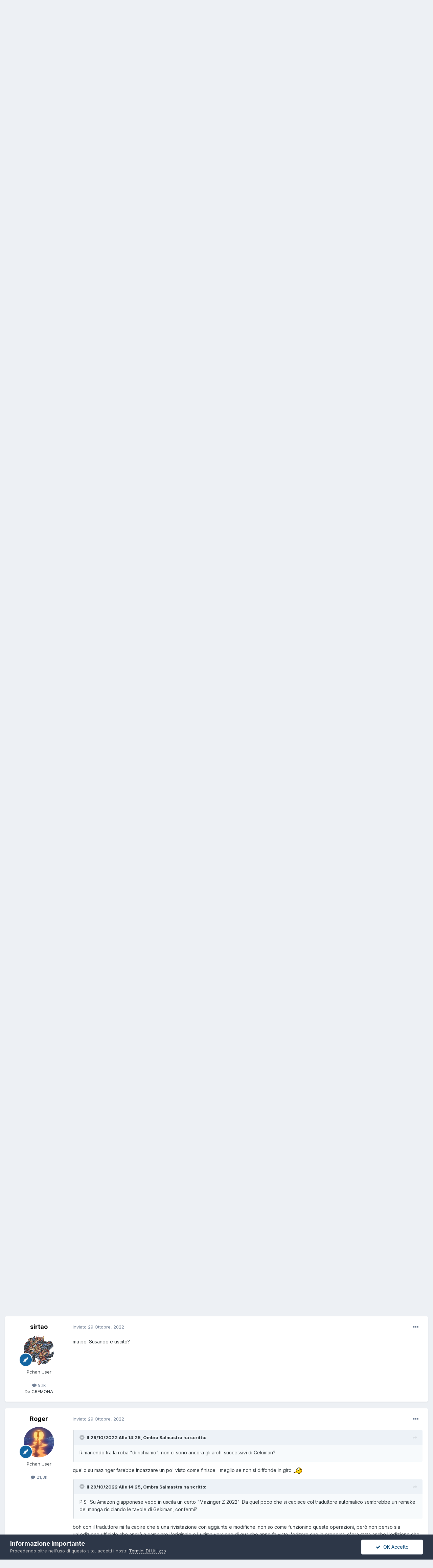

--- FILE ---
content_type: text/html;charset=UTF-8
request_url: https://www.pluschan.com/topic/631-edizioni-j-pop/page/163/?tab=comments
body_size: 38337
content:
<!DOCTYPE html>
<html lang="it-IT" dir="ltr">
	<head>
		<meta charset="utf-8">
		<title>Edizioni J-Pop - Pagina 163 - Anime &amp; Manga - Pluschan</title>
		
			<!-- Global site tag (gtag.js) - Google Analytics -->
<script async src="https://www.googletagmanager.com/gtag/js?id=UA-134651839-2"></script>
<script>
  window.dataLayer = window.dataLayer || [];
  function gtag(){dataLayer.push(arguments);}
  gtag('js', new Date());

  gtag('config', 'UA-134651839-2');
</script>

		
		

	<meta name="viewport" content="width=device-width, initial-scale=1">


	
	
		<meta property="og:image" content="https://www.pluschan.com/uploads/monthly_2019_06/pchan800v2.png.63d37153fcc188093c208641b2af8d2d.png">
	


	<meta name="twitter:card" content="summary_large_image" />


	
		<meta name="twitter:site" content="@PluschanForum" />
	


	
		
			
				<meta property="og:title" content="Edizioni J-Pop">
			
		
	

	
		
			
				<meta property="og:type" content="website">
			
		
	

	
		
			
				<meta property="og:url" content="https://www.pluschan.com/topic/631-edizioni-j-pop/">
			
		
	

	
		
			
				<meta property="og:updated_time" content="2024-09-20T12:20:35Z">
			
		
	

	
		
			
				<meta property="og:site_name" content="Pluschan">
			
		
	

	
		
			
				<meta property="og:locale" content="it_IT">
			
		
	


	
		<link rel="first" href="https://www.pluschan.com/topic/631-edizioni-j-pop/" />
	

	
		<link rel="prev" href="https://www.pluschan.com/topic/631-edizioni-j-pop/page/162/" />
	

	
		<link rel="next" href="https://www.pluschan.com/topic/631-edizioni-j-pop/page/164/" />
	

	
		<link rel="last" href="https://www.pluschan.com/topic/631-edizioni-j-pop/page/166/" />
	

	
		<link rel="canonical" href="https://www.pluschan.com/topic/631-edizioni-j-pop/page/163/" />
	

<link rel="alternate" type="application/rss+xml" title="Pluschan Anime e Manga" href="https://www.pluschan.com/rss/1-pluschan-anime-e-manga.xml/" />


<link rel="manifest" href="https://www.pluschan.com/manifest.webmanifest/">
<meta name="msapplication-config" content="https://www.pluschan.com/browserconfig.xml/">
<meta name="msapplication-starturl" content="/">
<meta name="application-name" content="Pluschan Anime e Manga Community">

<meta name="apple-mobile-web-app-title" content="Pluschan Anime e Manga Community">

	<meta name="theme-color" content="#0d7bdc">


	<meta name="msapplication-TileColor" content="#0d7bdc">


	<link rel="mask-icon" href="https://www.pluschan.com/uploads/monthly_2019_05/Pchan_ico_Mac_svg.ceaa436d6ee8072ec9e537594fd97838" color="#0d7bdc">




	

	
		
			<link rel="icon" sizes="36x36" href="https://www.pluschan.com/uploads/monthly_2019_06/android-chrome-36x36.png">
		
	

	
		
			<link rel="icon" sizes="48x48" href="https://www.pluschan.com/uploads/monthly_2019_06/android-chrome-48x48.png">
		
	

	
		
			<link rel="icon" sizes="72x72" href="https://www.pluschan.com/uploads/monthly_2019_06/android-chrome-72x72.png">
		
	

	
		
			<link rel="icon" sizes="96x96" href="https://www.pluschan.com/uploads/monthly_2019_06/android-chrome-96x96.png">
		
	

	
		
			<link rel="icon" sizes="144x144" href="https://www.pluschan.com/uploads/monthly_2019_06/android-chrome-144x144.png">
		
	

	
		
			<link rel="icon" sizes="192x192" href="https://www.pluschan.com/uploads/monthly_2019_06/android-chrome-192x192.png">
		
	

	
		
			<link rel="icon" sizes="256x256" href="https://www.pluschan.com/uploads/monthly_2019_06/android-chrome-256x256.png">
		
	

	
		
			<link rel="icon" sizes="384x384" href="https://www.pluschan.com/uploads/monthly_2019_06/android-chrome-384x384.png">
		
	

	
		
			<link rel="icon" sizes="512x512" href="https://www.pluschan.com/uploads/monthly_2019_06/android-chrome-512x512.png">
		
	

	
		
			<meta name="msapplication-square70x70logo" content="https://www.pluschan.com/uploads/monthly_2019_06/msapplication-square70x70logo.png"/>
		
	

	
		
			<meta name="msapplication-TileImage" content="https://www.pluschan.com/uploads/monthly_2019_06/msapplication-TileImage.png"/>
		
	

	
		
			<meta name="msapplication-square150x150logo" content="https://www.pluschan.com/uploads/monthly_2019_06/msapplication-square150x150logo.png"/>
		
	

	
		
			<meta name="msapplication-wide310x150logo" content="https://www.pluschan.com/uploads/monthly_2019_06/msapplication-wide310x150logo.png"/>
		
	

	
		
			<meta name="msapplication-square310x310logo" content="https://www.pluschan.com/uploads/monthly_2019_06/msapplication-square310x310logo.png"/>
		
	

	
		
			
				<link rel="apple-touch-icon" href="https://www.pluschan.com/uploads/monthly_2019_06/apple-touch-icon-57x57.png">
			
		
	

	
		
			
				<link rel="apple-touch-icon" sizes="60x60" href="https://www.pluschan.com/uploads/monthly_2019_06/apple-touch-icon-60x60.png">
			
		
	

	
		
			
				<link rel="apple-touch-icon" sizes="72x72" href="https://www.pluschan.com/uploads/monthly_2019_06/apple-touch-icon-72x72.png">
			
		
	

	
		
			
				<link rel="apple-touch-icon" sizes="76x76" href="https://www.pluschan.com/uploads/monthly_2019_06/apple-touch-icon-76x76.png">
			
		
	

	
		
			
				<link rel="apple-touch-icon" sizes="114x114" href="https://www.pluschan.com/uploads/monthly_2019_06/apple-touch-icon-114x114.png">
			
		
	

	
		
			
				<link rel="apple-touch-icon" sizes="120x120" href="https://www.pluschan.com/uploads/monthly_2019_06/apple-touch-icon-120x120.png">
			
		
	

	
		
			
				<link rel="apple-touch-icon" sizes="144x144" href="https://www.pluschan.com/uploads/monthly_2019_06/apple-touch-icon-144x144.png">
			
		
	

	
		
			
				<link rel="apple-touch-icon" sizes="152x152" href="https://www.pluschan.com/uploads/monthly_2019_06/apple-touch-icon-152x152.png">
			
		
	

	
		
			
				<link rel="apple-touch-icon" sizes="180x180" href="https://www.pluschan.com/uploads/monthly_2019_06/apple-touch-icon-180x180.png">
			
		
	





<link rel="preload" href="//www.pluschan.com/applications/core/interface/font/fontawesome-webfont.woff2?v=4.7.0" as="font" crossorigin="anonymous">
		


	
		<link href="https://fonts.googleapis.com/css?family=Inter:300,300i,400,400i,500,700,700i" rel="stylesheet" referrerpolicy="origin">
	



	<link rel='stylesheet' href='https://www.pluschan.com/uploads/css_built_15/341e4a57816af3ba440d891ca87450ff_framework.css?v=adb56d16d31637842253' media='all'>

	<link rel='stylesheet' href='https://www.pluschan.com/uploads/css_built_15/05e81b71abe4f22d6eb8d1a929494829_responsive.css?v=adb56d16d31637842253' media='all'>

	<link rel='stylesheet' href='https://www.pluschan.com/uploads/css_built_15/20446cf2d164adcc029377cb04d43d17_flags.css?v=adb56d16d31637842253' media='all'>

	<link rel='stylesheet' href='https://www.pluschan.com/uploads/css_built_15/90eb5adf50a8c640f633d47fd7eb1778_core.css?v=adb56d16d31637842253' media='all'>

	<link rel='stylesheet' href='https://www.pluschan.com/uploads/css_built_15/5a0da001ccc2200dc5625c3f3934497d_core_responsive.css?v=adb56d16d31637842253' media='all'>

	<link rel='stylesheet' href='https://www.pluschan.com/uploads/css_built_15/ec0c06d47f161faa24112e8cbf0665bc_chatbox.css?v=adb56d16d31637842253' media='all'>

	<link rel='stylesheet' href='https://www.pluschan.com/uploads/css_built_15/62e269ced0fdab7e30e026f1d30ae516_forums.css?v=adb56d16d31637842253' media='all'>

	<link rel='stylesheet' href='https://www.pluschan.com/uploads/css_built_15/76e62c573090645fb99a15a363d8620e_forums_responsive.css?v=adb56d16d31637842253' media='all'>

	<link rel='stylesheet' href='https://www.pluschan.com/uploads/css_built_15/ebdea0c6a7dab6d37900b9190d3ac77b_topics.css?v=adb56d16d31637842253' media='all'>





<link rel='stylesheet' href='https://www.pluschan.com/uploads/css_built_15/258adbb6e4f3e83cd3b355f84e3fa002_custom.css?v=adb56d16d31637842253' media='all'>




		
		

	
	<link rel='shortcut icon' href='https://www.pluschan.com/uploads/monthly_2019_06/Favico2.png' type="image/png">

	</head>
	<body class='ipsApp ipsApp_front ipsJS_none ipsClearfix' data-controller='core.front.core.app' data-message="" data-pageApp='forums' data-pageLocation='front' data-pageModule='forums' data-pageController='topic' data-pageID='631'  >
		<a href='#ipsLayout_mainArea' class='ipsHide' title='Vai al contenuto principale di questa pagina' accesskey='m'>Vai al contenuto</a>
		
			<div id='ipsLayout_header' class='ipsClearfix'>
				



<div class='cAnnouncements' data-controller="core.front.core.announcementBanner" >
	
	<div class='cAnnouncementPageTop ipsJS_hide ipsAnnouncement ipsMessage_error' data-announcementId="9">
        
        <a href='https://www.pluschan.com/announcement/9-hai-problemi-con-il-login-al-forum-leggi-qui/' data-ipsDialog data-ipsDialog-title="Hai problemi con il Login al Forum? leggi qui!">Hai problemi con il Login al Forum? leggi qui!</a>
        

		<a href='#' data-role="dismissAnnouncement">×</a>
	</div>
	
</div>



				<header>
					<div class='ipsLayout_container'>
						


<a href='https://www.pluschan.com/' id='elLogo' accesskey='1'><img src="https://www.pluschan.com/png.php" alt='Pluschan'></a>

						
							

	<ul id='elUserNav' class='ipsList_inline cSignedOut ipsResponsive_showDesktop'>
		
		<li id='elSignInLink'>
			<a href='https://www.pluschan.com/login/' data-ipsMenu-closeOnClick="false" data-ipsMenu id='elUserSignIn'>
				Hai già un Account? Accedi &nbsp;<i class='fa fa-caret-down'></i>
			</a>
			
<div id='elUserSignIn_menu' class='ipsMenu ipsMenu_auto ipsHide'>
	<form accept-charset='utf-8' method='post' action='https://www.pluschan.com/login/'>
		<input type="hidden" name="csrfKey" value="e1f6263e0b5aeed731ff3b3a55ce123d">
		<input type="hidden" name="ref" value="aHR0cHM6Ly93d3cucGx1c2NoYW4uY29tL3RvcGljLzYzMS1lZGl6aW9uaS1qLXBvcC9wYWdlLzE2My8/dGFiPWNvbW1lbnRz">
		<div data-role="loginForm">
			
			
			
				<div class='ipsColumns ipsColumns_noSpacing'>
					<div class='ipsColumn ipsColumn_wide' id='elUserSignIn_internal'>
						
<div class="ipsPad ipsForm ipsForm_vertical">
	<h4 class="ipsType_sectionHead">Accedi</h4>
	<br><br>
	<ul class='ipsList_reset'>
		<li class="ipsFieldRow ipsFieldRow_noLabel ipsFieldRow_fullWidth">
			
			
				<input type="text" placeholder="Nome Visualizzato o Indirizzo E-mail" name="auth" autocomplete="email">
			
		</li>
		<li class="ipsFieldRow ipsFieldRow_noLabel ipsFieldRow_fullWidth">
			<input type="password" placeholder="Password" name="password" autocomplete="current-password">
		</li>
		<li class="ipsFieldRow ipsFieldRow_checkbox ipsClearfix">
			<span class="ipsCustomInput">
				<input type="checkbox" name="remember_me" id="remember_me_checkbox" value="1" checked aria-checked="true">
				<span></span>
			</span>
			<div class="ipsFieldRow_content">
				<label class="ipsFieldRow_label" for="remember_me_checkbox">Ricordami</label>
				<span class="ipsFieldRow_desc">Non consigliato su computer condivisi</span>
			</div>
		</li>
		<li class="ipsFieldRow ipsFieldRow_fullWidth">
			<button type="submit" name="_processLogin" value="usernamepassword" class="ipsButton ipsButton_primary ipsButton_small" id="elSignIn_submit">Accedi</button>
			
				<p class="ipsType_right ipsType_small">
					
						<a href='https://www.pluschan.com/lostpassword/' data-ipsDialog data-ipsDialog-title='Hai dimenticato la password?'>
					
					Hai dimenticato la password?</a>
				</p>
			
		</li>
	</ul>
</div>
					</div>
					<div class='ipsColumn ipsColumn_wide'>
						<div class='ipsPadding' id='elUserSignIn_external'>
							<div class='ipsAreaBackground_light ipsPadding:half'>
								
									<p class='ipsType_reset ipsType_small ipsType_center'><strong>Oppure accedi tramite uno di questi servizi</strong></p>
								
								
									<div class='ipsType_center ipsMargin_top:half'>
										

<button type="submit" name="_processLogin" value="2" class='ipsButton ipsButton_verySmall ipsButton_fullWidth ipsSocial ipsSocial_facebook' style="background-color: #3a579a">
	
		<span class='ipsSocial_icon'>
			
				<i class='fa fa-facebook-official'></i>
			
		</span>
		<span class='ipsSocial_text'>Collegati con Facebook</span>
	
</button>
									</div>
								
									<div class='ipsType_center ipsMargin_top:half'>
										

<button type="submit" name="_processLogin" value="3" class='ipsButton ipsButton_verySmall ipsButton_fullWidth ipsSocial ipsSocial_twitter' style="background-color: #00abf0">
	
		<span class='ipsSocial_icon'>
			
				<i class='fa fa-twitter'></i>
			
		</span>
		<span class='ipsSocial_text'>Collegati con Twitter</span>
	
</button>
									</div>
								
									<div class='ipsType_center ipsMargin_top:half'>
										

<button type="submit" name="_processLogin" value="8" class='ipsButton ipsButton_verySmall ipsButton_fullWidth ipsSocial ipsSocial_google' style="background-color: #4285F4">
	
		<span class='ipsSocial_icon'>
			
				<i class='fa fa-google'></i>
			
		</span>
		<span class='ipsSocial_text'>Collegati con Google</span>
	
</button>
									</div>
								
							</div>
						</div>
					</div>
				</div>
			
		</div>
	</form>
</div>
		</li>
		
			<li>
				
					<a href='https://www.pluschan.com/register/' data-ipsDialog data-ipsDialog-size='narrow' data-ipsDialog-title='Registrati' id='elRegisterButton' class='ipsButton ipsButton_normal ipsButton_primary'>Registrati</a>
				
			</li>
		
	</ul>

							
<ul class='ipsMobileHamburger ipsList_reset ipsResponsive_hideDesktop'>
	<li data-ipsDrawer data-ipsDrawer-drawerElem='#elMobileDrawer'>
		<a href='#'>
			
			
				
			
			
			
			<i class='fa fa-navicon'></i>
		</a>
	</li>
</ul>
						
					</div>
				</header>
				

	<nav data-controller='core.front.core.navBar' class=' ipsResponsive_showDesktop'>
		<div class='ipsNavBar_primary ipsLayout_container '>
			<ul data-role="primaryNavBar" class='ipsClearfix'>
				


	
		
		
			
		
		<li class='ipsNavBar_active' data-active id='elNavSecondary_1' data-role="navBarItem" data-navApp="core" data-navExt="CustomItem">
			
			
				<a href="https://www.pluschan.com"  data-navItem-id="1" data-navDefault>
					Esplora<span class='ipsNavBar_active__identifier'></span>
				</a>
			
			
				<ul class='ipsNavBar_secondary ' data-role='secondaryNavBar'>
					


	
		
		
			
		
		<li class='ipsNavBar_active' data-active id='elNavSecondary_10' data-role="navBarItem" data-navApp="forums" data-navExt="Forums">
			
			
				<a href="https://www.pluschan.com"  data-navItem-id="10" data-navDefault>
					Forum<span class='ipsNavBar_active__identifier'></span>
				</a>
			
			
		</li>
	
	

	
	

	
		
		
		<li  id='elNavSecondary_11' data-role="navBarItem" data-navApp="blog" data-navExt="Blogs">
			
			
				<a href="https://www.pluschan.com/blogs/"  data-navItem-id="11" >
					Blogs<span class='ipsNavBar_active__identifier'></span>
				</a>
			
			
		</li>
	
	

	
		
		
		<li  id='elNavSecondary_12' data-role="navBarItem" data-navApp="gallery" data-navExt="Gallery">
			
			
				<a href="https://www.pluschan.com/gallery/"  data-navItem-id="12" >
					Gallery<span class='ipsNavBar_active__identifier'></span>
				</a>
			
			
		</li>
	
	

	
		
		
		<li  id='elNavSecondary_13' data-role="navBarItem" data-navApp="calendar" data-navExt="Calendar">
			
			
				<a href="https://www.pluschan.com/calendar/"  data-navItem-id="13" >
					Calendario<span class='ipsNavBar_active__identifier'></span>
				</a>
			
			
		</li>
	
	

	
		
		
		<li  id='elNavSecondary_16' data-role="navBarItem" data-navApp="core" data-navExt="OnlineUsers">
			
			
				<a href="https://www.pluschan.com/online/"  data-navItem-id="16" >
					Utenti Online<span class='ipsNavBar_active__identifier'></span>
				</a>
			
			
		</li>
	
	

	
		
		
		<li  id='elNavSecondary_17' data-role="navBarItem" data-navApp="core" data-navExt="Leaderboard">
			
			
				<a href="https://www.pluschan.com/leaderboard/"  data-navItem-id="17" >
					Classifica Utenti<span class='ipsNavBar_active__identifier'></span>
				</a>
			
			
		</li>
	
	

	
		
		
		<li  id='elNavSecondary_15' data-role="navBarItem" data-navApp="core" data-navExt="StaffDirectory">
			
			
				<a href="https://www.pluschan.com/staff/"  data-navItem-id="15" >
					Staff<span class='ipsNavBar_active__identifier'></span>
				</a>
			
			
		</li>
	
	

	
		
		
		<li  id='elNavSecondary_14' data-role="navBarItem" data-navApp="core" data-navExt="Guidelines">
			
			
				<a href="https://www.pluschan.com/guidelines/"  data-navItem-id="14" >
					Regolamento<span class='ipsNavBar_active__identifier'></span>
				</a>
			
			
		</li>
	
	

					<li class='ipsHide' id='elNavigationMore_1' data-role='navMore'>
						<a href='#' data-ipsMenu data-ipsMenu-appendTo='#elNavigationMore_1' id='elNavigationMore_1_dropdown'>Altro <i class='fa fa-caret-down'></i></a>
						<ul class='ipsHide ipsMenu ipsMenu_auto' id='elNavigationMore_1_dropdown_menu' data-role='moreDropdown'></ul>
					</li>
				</ul>
			
		</li>
	
	

	
		
		
		<li  id='elNavSecondary_2' data-role="navBarItem" data-navApp="core" data-navExt="CustomItem">
			
			
				<a href="https://www.pluschan.com/discover/"  data-navItem-id="2" >
					Attività<span class='ipsNavBar_active__identifier'></span>
				</a>
			
			
				<ul class='ipsNavBar_secondary ipsHide' data-role='secondaryNavBar'>
					


	
		
		
		<li  id='elNavSecondary_4' data-role="navBarItem" data-navApp="core" data-navExt="AllActivity">
			
			
				<a href="https://www.pluschan.com/discover/"  data-navItem-id="4" >
					Tutte Le Attività<span class='ipsNavBar_active__identifier'></span>
				</a>
			
			
		</li>
	
	

	
	

	
	

	
	

	
		
		
		<li  id='elNavSecondary_8' data-role="navBarItem" data-navApp="core" data-navExt="Search">
			
			
				<a href="https://www.pluschan.com/search/"  data-navItem-id="8" >
					Cerca<span class='ipsNavBar_active__identifier'></span>
				</a>
			
			
		</li>
	
	

	
		
		
		<li  id='elNavSecondary_9' data-role="navBarItem" data-navApp="core" data-navExt="Promoted">
			
			
				<a href="https://www.pluschan.com/ourpicks/"  data-navItem-id="9" >
					Contenuti In Evidenza<span class='ipsNavBar_active__identifier'></span>
				</a>
			
			
		</li>
	
	

					<li class='ipsHide' id='elNavigationMore_2' data-role='navMore'>
						<a href='#' data-ipsMenu data-ipsMenu-appendTo='#elNavigationMore_2' id='elNavigationMore_2_dropdown'>Altro <i class='fa fa-caret-down'></i></a>
						<ul class='ipsHide ipsMenu ipsMenu_auto' id='elNavigationMore_2_dropdown_menu' data-role='moreDropdown'></ul>
					</li>
				</ul>
			
		</li>
	
	

	
		
		
		<li  id='elNavSecondary_19' data-role="navBarItem" data-navApp="core" data-navExt="CustomItem">
			
			
				<a href="https://magazine.pluschan.com/" target='_blank' rel="noopener" data-navItem-id="19" >
					Pluschan Magazine<span class='ipsNavBar_active__identifier'></span>
				</a>
			
			
		</li>
	
	

	
		
		
		<li  id='elNavSecondary_20' data-role="navBarItem" data-navApp="bimchatbox" data-navExt="Chatbox">
			
			
				<a href="https://www.pluschan.com/bimchatbox/"  data-navItem-id="20" >
					Chatbox<span class='ipsNavBar_active__identifier'></span>
				</a>
			
			
		</li>
	
	

				<li class='ipsHide' id='elNavigationMore' data-role='navMore'>
					<a href='#' data-ipsMenu data-ipsMenu-appendTo='#elNavigationMore' id='elNavigationMore_dropdown'>Altro</a>
					<ul class='ipsNavBar_secondary ipsHide' data-role='secondaryNavBar'>
						<li class='ipsHide' id='elNavigationMore_more' data-role='navMore'>
							<a href='#' data-ipsMenu data-ipsMenu-appendTo='#elNavigationMore_more' id='elNavigationMore_more_dropdown'>Altro <i class='fa fa-caret-down'></i></a>
							<ul class='ipsHide ipsMenu ipsMenu_auto' id='elNavigationMore_more_dropdown_menu' data-role='moreDropdown'></ul>
						</li>
					</ul>
				</li>
			</ul>
			

	<div id="elSearchWrapper">
		<div id='elSearch' class='' data-controller='core.front.core.quickSearch'>
			<form accept-charset='utf-8' action='//www.pluschan.com/search/?do=quicksearch' method='post'>
				<input type='search' id='elSearchField' placeholder='Cerca...' name='q' autocomplete='off' aria-label='Cerca'>
				<button class='cSearchSubmit' type="submit" aria-label='Cerca'><i class="fa fa-search"></i></button>
				<div id="elSearchExpanded">
					<div class="ipsMenu_title">
						Ricerca In
					</div>
					<ul class="ipsSideMenu_list ipsSideMenu_withRadios ipsSideMenu_small" data-ipsSideMenu data-ipsSideMenu-type="radio" data-ipsSideMenu-responsive="false" data-role="searchContexts">
						<li>
							<span class='ipsSideMenu_item ipsSideMenu_itemActive' data-ipsMenuValue='all'>
								<input type="radio" name="type" value="all" checked id="elQuickSearchRadio_type_all">
								<label for='elQuickSearchRadio_type_all' id='elQuickSearchRadio_type_all_label'>Ovunque</label>
							</span>
						</li>
						
						
							<li>
								<span class='ipsSideMenu_item' data-ipsMenuValue='forums_topic'>
									<input type="radio" name="type" value="forums_topic" id="elQuickSearchRadio_type_forums_topic">
									<label for='elQuickSearchRadio_type_forums_topic' id='elQuickSearchRadio_type_forums_topic_label'>Discussioni</label>
								</span>
							</li>
						
						
							
								<li>
									<span class='ipsSideMenu_item' data-ipsMenuValue='contextual_{&quot;type&quot;:&quot;forums_topic&quot;,&quot;nodes&quot;:9}'>
										<input type="radio" name="type" value='contextual_{&quot;type&quot;:&quot;forums_topic&quot;,&quot;nodes&quot;:9}' id='elQuickSearchRadio_type_contextual_f250c5efcc77b48de530c7bb46794520'>
										<label for='elQuickSearchRadio_type_contextual_f250c5efcc77b48de530c7bb46794520' id='elQuickSearchRadio_type_contextual_f250c5efcc77b48de530c7bb46794520_label'>Questo Forum</label>
									</span>
								</li>
							
								<li>
									<span class='ipsSideMenu_item' data-ipsMenuValue='contextual_{&quot;type&quot;:&quot;forums_topic&quot;,&quot;item&quot;:631}'>
										<input type="radio" name="type" value='contextual_{&quot;type&quot;:&quot;forums_topic&quot;,&quot;item&quot;:631}' id='elQuickSearchRadio_type_contextual_02e4b5d4f77a37f8c39f07f48e14238f'>
										<label for='elQuickSearchRadio_type_contextual_02e4b5d4f77a37f8c39f07f48e14238f' id='elQuickSearchRadio_type_contextual_02e4b5d4f77a37f8c39f07f48e14238f_label'>Questa Discussione</label>
									</span>
								</li>
							
						
						<li data-role="showMoreSearchContexts">
							<span class='ipsSideMenu_item' data-action="showMoreSearchContexts" data-exclude="forums_topic">
								Più opzioni...
							</span>
						</li>
					</ul>
					<div class="ipsMenu_title">
						Trova risultati che...
					</div>
					<ul class='ipsSideMenu_list ipsSideMenu_withRadios ipsSideMenu_small ipsType_normal' role="radiogroup" data-ipsSideMenu data-ipsSideMenu-type="radio" data-ipsSideMenu-responsive="false" data-filterType='andOr'>
						
							<li>
								<span class='ipsSideMenu_item ipsSideMenu_itemActive' data-ipsMenuValue='and'>
									<input type="radio" name="search_and_or" value="and" checked id="elRadio_andOr_and">
									<label for='elRadio_andOr_and' id='elField_andOr_label_and'>Contengono <em>tutte</em> le parole o termini della mia ricerca</label>
								</span>
							</li>
						
							<li>
								<span class='ipsSideMenu_item ' data-ipsMenuValue='or'>
									<input type="radio" name="search_and_or" value="or"  id="elRadio_andOr_or">
									<label for='elRadio_andOr_or' id='elField_andOr_label_or'>Contengono <em>qualcuna</em> delle parole o termini della mia ricerca</label>
								</span>
							</li>
						
					</ul>
					<div class="ipsMenu_title">
						Trova risultati in...
					</div>
					<ul class='ipsSideMenu_list ipsSideMenu_withRadios ipsSideMenu_small ipsType_normal' role="radiogroup" data-ipsSideMenu data-ipsSideMenu-type="radio" data-ipsSideMenu-responsive="false" data-filterType='searchIn'>
						<li>
							<span class='ipsSideMenu_item ipsSideMenu_itemActive' data-ipsMenuValue='all'>
								<input type="radio" name="search_in" value="all" checked id="elRadio_searchIn_and">
								<label for='elRadio_searchIn_and' id='elField_searchIn_label_all'>Corpo e titoli delle discussioni</label>
							</span>
						</li>
						<li>
							<span class='ipsSideMenu_item' data-ipsMenuValue='titles'>
								<input type="radio" name="search_in" value="titles" id="elRadio_searchIn_titles">
								<label for='elRadio_searchIn_titles' id='elField_searchIn_label_titles'>Solo nei titoli delle discussioni</label>
							</span>
						</li>
					</ul>
				</div>
			</form>
		</div>
	</div>

		</div>
	</nav>

				
<ul id='elMobileNav' class='ipsResponsive_hideDesktop' data-controller='core.front.core.mobileNav'>
	
		
			
			
				
				
			
				
					<li id='elMobileBreadcrumb'>
						<a href='https://www.pluschan.com/forum/9-anime-manga/'>
							<span>Anime &amp; Manga</span>
						</a>
					</li>
				
				
			
				
				
			
		
	
	
	
	<li >
		<a data-action="defaultStream" href='https://www.pluschan.com/discover/'><i class="fa fa-newspaper-o" aria-hidden="true"></i></a>
	</li>

	

	
		<li class='ipsJS_show'>
			<a href='https://www.pluschan.com/search/'><i class='fa fa-search'></i></a>
		</li>
	
</ul>
			</div>
		
		<main id='ipsLayout_body' class='ipsLayout_container'>
			<div id='ipsLayout_contentArea'>
				<div id='ipsLayout_contentWrapper'>
					
<nav class='ipsBreadcrumb ipsBreadcrumb_top ipsFaded_withHover'>
	

	<ul class='ipsList_inline ipsPos_right'>
		
		<li >
			<a data-action="defaultStream" class='ipsType_light '  href='https://www.pluschan.com/discover/'><i class="fa fa-newspaper-o" aria-hidden="true"></i> <span>Tutte Le Attività</span></a>
		</li>
		
	</ul>

	<ul data-role="breadcrumbList">
		<li>
			<a title="Indice" href='https://www.pluschan.com/'>
				<span>Indice <i class='fa fa-angle-right'></i></span>
			</a>
		</li>
		
		
			<li>
				
					<a href='https://www.pluschan.com/forum/4-anime-amp-manga/'>
						<span>Anime &amp; Manga <i class='fa fa-angle-right' aria-hidden="true"></i></span>
					</a>
				
			</li>
		
			<li>
				
					<a href='https://www.pluschan.com/forum/9-anime-manga/'>
						<span>Anime &amp; Manga <i class='fa fa-angle-right' aria-hidden="true"></i></span>
					</a>
				
			</li>
		
			<li>
				
					Edizioni J-Pop
				
			</li>
		
	</ul>
</nav>
					
					<div id='ipsLayout_mainArea'>
						
						
						
						

	


	<div class='cAnnouncementsContent'>
		
		<div class='cAnnouncementContentTop ipsAnnouncement ipsMessage_error ipsType_center'>
            
			<a href='https://www.pluschan.com/announcement/9-hai-problemi-con-il-login-al-forum-leggi-qui/' data-ipsDialog data-ipsDialog-title="Hai problemi con il Login al Forum? leggi qui!">Hai problemi con il Login al Forum? leggi qui!</a>
            
		</div>
		
	</div>



	<div class='cWidgetContainer '  data-role='widgetReceiver' data-orientation='horizontal' data-widgetArea='header'>
		<ul class='ipsList_reset'>
			
				
					
					<li class='ipsWidget ipsWidget_horizontal ipsBox  ipsWidgetHide ipsHide ' data-blockID='app_portal_portalBlock_4c6y31t15' data-blockConfig="true" data-blockTitle="Portal Blocks" data-blockErrorMessage="Impossibile visualizzare questo blocco. Ciò potrebbe essere dovuto al fatto che è necessaria la configurazione, non si è in grado di visualizzarlo in questa pagina oppure verrà visualizzato dopo aver ricaricato questa pagina."  data-controller='core.front.widgets.block'></li>
				
					
					<li class='ipsWidget ipsWidget_horizontal ipsBox  ipsWidgetHide ipsHide ' data-blockID='app_core_guestSignUp_k2fgjv1af' data-blockConfig="true" data-blockTitle="Widget Iscriviti Visitatore" data-blockErrorMessage="Questo blocco è mostrato solo agli ospiti."  data-controller='core.front.widgets.block'></li>
				
			
		</ul>
	</div>

						



<div class='ipsPageHeader ipsResponsive_pull ipsBox ipsPadding sm:ipsPadding:half ipsMargin_bottom'>
	
	<div class='ipsFlex ipsFlex-ai:center ipsFlex-fw:wrap ipsGap:4'>
		<div class='ipsFlex-flex:11'>
			<h1 class='ipsType_pageTitle ipsContained_container'>
				
					
					
					
						<span><span class="ipsBadge ipsBadge_icon ipsBadge_positive" data-ipsTooltip title='In Primo Piano'><i class='fa fa-star'></i></span></span>
					
				

				
				
					<span class='ipsType_break ipsContained'>
						<span>Edizioni J-Pop</span>
					</span>
				
			</h1>
			
			
		</div>
		
			<div class='ipsFlex-flex:00 ipsType_light'>
				
				
<div  class='ipsClearfix ipsRating  ipsRating_veryLarge'>
	
	<ul class='ipsRating_collective'>
		
			
				<li class='ipsRating_off'>
					<i class='fa fa-star'></i>
				</li>
			
		
			
				<li class='ipsRating_off'>
					<i class='fa fa-star'></i>
				</li>
			
		
			
				<li class='ipsRating_off'>
					<i class='fa fa-star'></i>
				</li>
			
		
			
				<li class='ipsRating_off'>
					<i class='fa fa-star'></i>
				</li>
			
		
			
				<li class='ipsRating_off'>
					<i class='fa fa-star'></i>
				</li>
			
		
	</ul>
</div>
			</div>
		
	</div>
	<hr class='ipsHr'>
	<div class='ipsPageHeader__meta ipsFlex ipsFlex-jc:between ipsFlex-ai:center ipsFlex-fw:wrap ipsGap:3'>
		<div class='ipsFlex-flex:11'>
			<div class='ipsPhotoPanel ipsPhotoPanel_mini ipsPhotoPanel_notPhone ipsClearfix'>
				


	<a href="https://www.pluschan.com/profile/5-taro/" data-ipsHover data-ipsHover-width="370" data-ipsHover-target="https://www.pluschan.com/profile/5-taro/?do=hovercard" class="ipsUserPhoto ipsUserPhoto_mini" title="Visualizza il profilo di Taro">
		<img src='https://www.pluschan.com/uploads/profile/photo-thumb-5.jpg' alt='Taro' loading="lazy">
	</a>

				<div>
					<p class='ipsType_reset ipsType_blendLinks'>
						<span class='ipsType_normal'>
						
							<strong>Da 


<a href='https://www.pluschan.com/profile/5-taro/' data-ipsHover data-ipsHover-width='370' data-ipsHover-target='https://www.pluschan.com/profile/5-taro/?do=hovercard&amp;referrer=https%253A%252F%252Fwww.pluschan.com%252Ftopic%252F631-edizioni-j-pop%252Fpage%252F163%252F%253Ftab%253Dcomments' title="Visualizza il profilo di Taro" class="ipsType_break">Taro</a>,</strong><br />
							<span class='ipsType_light'><time datetime='2009-02-06T21:31:20Z' title='06/02/2009 21:31 ' data-short='16 anni'>6 Febbraio, 2009 </time> in <a href="https://www.pluschan.com/forum/9-anime-manga/">Anime &amp; Manga</a></span>
						
						</span>
					</p>
				</div>
			</div>
		</div>
		
			<div class='ipsFlex-flex:01 ipsResponsive_hidePhone'>
				<div class='ipsFlex ipsFlex-ai:center ipsFlex-jc:center ipsGap:3 ipsGap_row:0'>
					
						


    <a href='#elShareItem_1960435036_menu' id='elShareItem_1960435036' data-ipsMenu class='ipsShareButton ipsButton ipsButton_verySmall ipsButton_link ipsButton_link--light'>
        <span><i class='fa fa-share-alt'></i></span> &nbsp;Share
    </a>

    <div class='ipsPadding ipsMenu ipsMenu_auto ipsHide' id='elShareItem_1960435036_menu' data-controller="core.front.core.sharelink">
        <ul class='ipsList_inline'>
            
                <li>
<a href="http://www.linkedin.com/shareArticle?mini=true&amp;url=https%3A%2F%2Fwww.pluschan.com%2Ftopic%2F631-edizioni-j-pop%2F&amp;title=Edizioni+J-Pop" class="cShareLink cShareLink_linkedin" target="_blank" data-role="shareLink" title='Condividi su LinkedIn' data-ipsTooltip rel='noopener'>
	<i class="fa fa-linkedin"></i>
</a></li>
            
                <li>
<a href="http://twitter.com/share?url=https%3A%2F%2Fwww.pluschan.com%2Ftopic%2F631-edizioni-j-pop%2F" class="cShareLink cShareLink_twitter" target="_blank" data-role="shareLink" title='Condividi su Twitter' data-ipsTooltip rel='noopener'>
	<i class="fa fa-twitter"></i>
</a></li>
            
                <li>
<a href="https://www.facebook.com/sharer/sharer.php?u=https%3A%2F%2Fwww.pluschan.com%2Ftopic%2F631-edizioni-j-pop%2F" class="cShareLink cShareLink_facebook" target="_blank" data-role="shareLink" title='Condividi su Facebook' data-ipsTooltip rel='noopener'>
	<i class="fa fa-facebook"></i>
</a></li>
            
                <li>
<a href="http://www.reddit.com/submit?url=https%3A%2F%2Fwww.pluschan.com%2Ftopic%2F631-edizioni-j-pop%2F&amp;title=Edizioni+J-Pop" class="cShareLink cShareLink_reddit" target="_blank" title='Condividi su Reddit' data-ipsTooltip rel='noopener'>
	<i class="fa fa-reddit"></i>
</a></li>
            
                <li>
<a href="mailto:?subject=Edizioni%20J-Pop&body=https%3A%2F%2Fwww.pluschan.com%2Ftopic%2F631-edizioni-j-pop%2F" rel='nofollow' class='cShareLink cShareLink_email' title='Condividi via e-mail' data-ipsTooltip>
	<i class="fa fa-envelope"></i>
</a></li>
            
                <li>
<a href="http://pinterest.com/pin/create/button/?url=https://www.pluschan.com/topic/631-edizioni-j-pop/&amp;media=https://www.pluschan.com/uploads/monthly_2019_06/pchan800v2.png.63d37153fcc188093c208641b2af8d2d.png" class="cShareLink cShareLink_pinterest" target="_blank" data-role="shareLink" title='Condividi su Pinterest' data-ipsTooltip rel='noopener'>
	<i class="fa fa-pinterest"></i>
</a></li>
            
        </ul>
        
            <hr class='ipsHr'>
            <button class='ipsHide ipsButton ipsButton_verySmall ipsButton_light ipsButton_fullWidth ipsMargin_top:half' data-controller='core.front.core.webshare' data-role='webShare' data-webShareTitle='Edizioni J-Pop' data-webShareText='Edizioni J-Pop' data-webShareUrl='https://www.pluschan.com/topic/631-edizioni-j-pop/'>More sharing options...</button>
        
    </div>

					
					



					

<div data-followApp='forums' data-followArea='topic' data-followID='631' data-controller='core.front.core.followButton'>
	

	<a href='https://www.pluschan.com/login/' class="ipsFollow ipsPos_middle ipsButton ipsButton_light ipsButton_verySmall " data-role="followButton" data-ipsTooltip title='Accedi per poterlo seguire'>
		<span>Seguaci</span>
		<span class='ipsCommentCount'>32</span>
	</a>

</div>
				</div>
			</div>
					
	</div>
	
	
</div>






<div class='ipsClearfix'>
	<ul class="ipsToolList ipsToolList_horizontal ipsClearfix ipsSpacer_both ipsResponsive_hidePhone">
		
		
		
	</ul>
</div>

<div id='comments' data-controller='core.front.core.commentFeed,forums.front.topic.view, core.front.core.ignoredComments' data-autoPoll data-baseURL='https://www.pluschan.com/topic/631-edizioni-j-pop/'  data-feedID='topic-631' class='cTopic ipsClear ipsSpacer_top'>
	
			

				<div class="ipsBox ipsResponsive_pull ipsPadding:half ipsClearfix ipsClear ipsMargin_bottom">
					
					
						


	
	<ul class='ipsPagination' id='elPagination_374e386acfdf0d3c268018f386ae61f7_317186898' data-ipsPagination-seoPagination='true' data-pages='166' data-ipsPagination  data-ipsPagination-pages="166" data-ipsPagination-perPage='25'>
		
			
				<li class='ipsPagination_first'><a href='https://www.pluschan.com/topic/631-edizioni-j-pop/#comments' rel="first" data-page='1' data-ipsTooltip title='Prima pagina'><i class='fa fa-angle-double-left'></i></a></li>
				<li class='ipsPagination_prev'><a href='https://www.pluschan.com/topic/631-edizioni-j-pop/page/162/#comments' rel="prev" data-page='162' data-ipsTooltip title='Pagina precedente'>Precedente</a></li>
				
					<li class='ipsPagination_page'><a href='https://www.pluschan.com/topic/631-edizioni-j-pop/page/158/#comments' data-page='158'>158</a></li>
				
					<li class='ipsPagination_page'><a href='https://www.pluschan.com/topic/631-edizioni-j-pop/page/159/#comments' data-page='159'>159</a></li>
				
					<li class='ipsPagination_page'><a href='https://www.pluschan.com/topic/631-edizioni-j-pop/page/160/#comments' data-page='160'>160</a></li>
				
					<li class='ipsPagination_page'><a href='https://www.pluschan.com/topic/631-edizioni-j-pop/page/161/#comments' data-page='161'>161</a></li>
				
					<li class='ipsPagination_page'><a href='https://www.pluschan.com/topic/631-edizioni-j-pop/page/162/#comments' data-page='162'>162</a></li>
				
			
			<li class='ipsPagination_page ipsPagination_active'><a href='https://www.pluschan.com/topic/631-edizioni-j-pop/page/163/#comments' data-page='163'>163</a></li>
			
				
					<li class='ipsPagination_page'><a href='https://www.pluschan.com/topic/631-edizioni-j-pop/page/164/#comments' data-page='164'>164</a></li>
				
					<li class='ipsPagination_page'><a href='https://www.pluschan.com/topic/631-edizioni-j-pop/page/165/#comments' data-page='165'>165</a></li>
				
					<li class='ipsPagination_page'><a href='https://www.pluschan.com/topic/631-edizioni-j-pop/page/166/#comments' data-page='166'>166</a></li>
				
				<li class='ipsPagination_next'><a href='https://www.pluschan.com/topic/631-edizioni-j-pop/page/164/#comments' rel="next" data-page='164' data-ipsTooltip title='Prossima pagina'>Avanti</a></li>
				<li class='ipsPagination_last'><a href='https://www.pluschan.com/topic/631-edizioni-j-pop/page/166/#comments' rel="last" data-page='166' data-ipsTooltip title='Ultima pagina'><i class='fa fa-angle-double-right'></i></a></li>
			
			
				<li class='ipsPagination_pageJump'>
					<a href='#' data-ipsMenu data-ipsMenu-closeOnClick='false' data-ipsMenu-appendTo='#elPagination_374e386acfdf0d3c268018f386ae61f7_317186898' id='elPagination_374e386acfdf0d3c268018f386ae61f7_317186898_jump'>Pagina 163 di 166 &nbsp;<i class='fa fa-caret-down'></i></a>
					<div class='ipsMenu ipsMenu_narrow ipsPadding ipsHide' id='elPagination_374e386acfdf0d3c268018f386ae61f7_317186898_jump_menu'>
						<form accept-charset='utf-8' method='post' action='https://www.pluschan.com/topic/631-edizioni-j-pop/#comments' data-role="pageJump">
							<ul class='ipsForm ipsForm_horizontal'>
								<li class='ipsFieldRow'>
									<input type='number' min='1' max='166' placeholder='Pagina numero' class='ipsField_fullWidth' name='page'>
								</li>
								<li class='ipsFieldRow ipsFieldRow_fullWidth'>
									<input type='submit' class='ipsButton_fullWidth ipsButton ipsButton_verySmall ipsButton_primary' value='Vai'>
								</li>
							</ul>
						</form>
					</div>
				</li>
			
		
	</ul>

					
				</div>
			
	

	

<div data-controller='core.front.core.recommendedComments' data-url='https://www.pluschan.com/topic/631-edizioni-j-pop/?recommended=comments' class='ipsRecommendedComments ipsHide'>
	<div data-role="recommendedComments">
		<h2 class='ipsType_sectionHead ipsType_large ipsType_bold ipsMargin_bottom'>Messaggi raccomandati</h2>
		
	</div>
</div>
	
	<div id="elPostFeed" data-role='commentFeed' data-controller='core.front.core.moderation' >
		<form action="https://www.pluschan.com/topic/631-edizioni-j-pop/page/163/?csrfKey=e1f6263e0b5aeed731ff3b3a55ce123d&amp;do=multimodComment" method="post" data-ipsPageAction data-role='moderationTools'>
			
			
				

					

					
					



<a id='comment-482879'></a>
<article  id='elComment_482879' class='cPost ipsBox ipsResponsive_pull  ipsComment  ipsComment_parent ipsClearfix ipsClear ipsColumns ipsColumns_noSpacing ipsColumns_collapsePhone    '>
	

	

	<div class='cAuthorPane_mobile ipsResponsive_showPhone'>
		<div class='cAuthorPane_photo'>
			<div class='cAuthorPane_photoWrap'>
				

	<span class='ipsUserPhoto ipsUserPhoto_large '>
		<img src='https://www.pluschan.com/uploads/set_resources_15/84c1e40ea0e759e3f1505eb1788ddf3c_default_photo.png' alt='Visitatore Great Starred' loading="lazy">
	</span>

				
				
			</div>
		</div>
		<div class='cAuthorPane_content'>
			<h3 class='ipsType_sectionHead cAuthorPane_author ipsType_break ipsType_blendLinks ipsFlex ipsFlex-ai:center'>
				


Visitatore Great Starred
			</h3>
			<div class='ipsType_light ipsType_reset'>
				<a href='https://www.pluschan.com/topic/631-edizioni-j-pop/?do=findComment&amp;comment=482879' class='ipsType_blendLinks'>Inviato <time datetime='2022-07-03T23:53:15Z' title='03/07/2022 23:53 ' data-short='3 anni'>3 Luglio, 2022 </time></a>
				
			</div>
		</div>
	</div>
	<aside class='ipsComment_author cAuthorPane ipsColumn ipsColumn_medium ipsResponsive_hidePhone'>
		<h3 class='ipsType_sectionHead cAuthorPane_author ipsType_blendLinks ipsType_break'><strong>


Visitatore Great Starred</strong>
			
		</h3>
		<ul class='cAuthorPane_info ipsList_reset'>
			<li data-role='photo' class='cAuthorPane_photo'>
				<div class='cAuthorPane_photoWrap'>
					

	<span class='ipsUserPhoto ipsUserPhoto_large '>
		<img src='https://www.pluschan.com/uploads/set_resources_15/84c1e40ea0e759e3f1505eb1788ddf3c_default_photo.png' alt='Visitatore Great Starred' loading="lazy">
	</span>

					
					
				</div>
			</li>
			
				<li data-role='group'>Lurker</li>
				
			
			
			
		</ul>
	</aside>
	<div class='ipsColumn ipsColumn_fluid ipsMargin:none'>
		

<div id='comment-482879_wrap' data-controller='core.front.core.comment' data-commentApp='forums' data-commentType='forums' data-commentID="482879" data-quoteData='{&quot;userid&quot;:null,&quot;username&quot;:&quot;Visitatore Great Starred&quot;,&quot;timestamp&quot;:1656892395,&quot;contentapp&quot;:&quot;forums&quot;,&quot;contenttype&quot;:&quot;forums&quot;,&quot;contentid&quot;:631,&quot;contentclass&quot;:&quot;forums_Topic&quot;,&quot;contentcommentid&quot;:482879}' class='ipsComment_content ipsType_medium'>

	<div class='ipsComment_meta ipsType_light ipsFlex ipsFlex-ai:center ipsFlex-jc:between ipsFlex-fd:row-reverse'>
		<div class='ipsType_light ipsType_reset ipsType_blendLinks ipsComment_toolWrap'>
			<div class='ipsResponsive_hidePhone ipsComment_badges'>
				<ul class='ipsList_reset ipsFlex ipsFlex-jc:end ipsFlex-fw:wrap ipsGap:2 ipsGap_row:1'>
					
					
					
					
					
				</ul>
			</div>
			<ul class='ipsList_reset ipsComment_tools'>
				<li>
					<a href='#elControls_482879_menu' class='ipsComment_ellipsis' id='elControls_482879' title='Più opzioni...' data-ipsMenu data-ipsMenu-appendTo='#comment-482879_wrap'><i class='fa fa-ellipsis-h'></i></a>
					<ul id='elControls_482879_menu' class='ipsMenu ipsMenu_narrow ipsHide'>
						
						
							<li class='ipsMenu_item'><a href='https://www.pluschan.com/topic/631-edizioni-j-pop/?do=findComment&amp;comment=482879' title='Condividi questo messaggio' data-ipsDialog data-ipsDialog-size='narrow' data-ipsDialog-content='#elShareComment_482879_menu' data-ipsDialog-title="Condividi questo messaggio" id='elSharePost_482879' data-role='shareComment'>Share</a></li>
						
                        
						
						
						
							
								
							
							
							
							
							
							
						
					</ul>
				</li>
				
			</ul>
		</div>

		<div class='ipsType_reset ipsResponsive_hidePhone'>
			<a href='https://www.pluschan.com/topic/631-edizioni-j-pop/?do=findComment&amp;comment=482879' class='ipsType_blendLinks'>Inviato <time datetime='2022-07-03T23:53:15Z' title='03/07/2022 23:53 ' data-short='3 anni'>3 Luglio, 2022 </time></a> 
			
			<span class='ipsResponsive_hidePhone'>
				
				
			</span>
		</div>
	</div>

	

    

	<div class='cPost_contentWrap'>
		
		<div data-role='commentContent' class='ipsType_normal ipsType_richText ipsPadding_bottom ipsContained' data-controller='core.front.core.lightboxedImages'>
			<blockquote class="ipsQuote" data-ipsquote="" data-ipsquote-contentapp="forums" data-ipsquote-contentclass="forums_Topic" data-ipsquote-contentcommentid="482878" data-ipsquote-contentid="631" data-ipsquote-contenttype="forums" data-ipsquote-timestamp="1656890994" data-ipsquote-userid="10641" data-ipsquote-username="Dio Brando">
	<div class="ipsQuote_citation">
		21 minuti fa, Dio Brando ha scritto:
	</div>

	<div class="ipsQuote_contents">
		<p>
			se non hai già risolto prova instagram, sono assai attivi pure là..
		</p>
	</div>
</blockquote>

<p>
	A volte, il sistema piu' efficace e' il piu' semplice. Carta e penna. Anche perche' non scrive piu' nessuno e ti notano subito.
</p>

<p>
	<a href="https://www.oraridiapertura24.it/filiale/Milano-J-Pop%2520Manga-4536250P.html" rel="external nofollow">https://www.oraridiapertura24.it/filiale/Milano-J-Pop%20Manga-4536250P.html</a>
</p>

<p>
	Fai una raccomandata, pero'! <span class="ipsEmoji">😆</span>
</p>


			
		</div>

		

		
	</div>

	

	



<div class='ipsPadding ipsHide cPostShareMenu' id='elShareComment_482879_menu'>
	<h5 class='ipsType_normal ipsType_reset'>Link al commento</h5>
	
		
	
	
	<input type='text' value='https://www.pluschan.com/topic/631-edizioni-j-pop/?do=findComment&amp;comment=482879' class='ipsField_fullWidth'>

	
	<h5 class='ipsType_normal ipsType_reset ipsSpacer_top'>Condividi su altri siti</h5>
	

	<ul class='ipsList_inline ipsList_noSpacing ipsClearfix' data-controller="core.front.core.sharelink">
		
			<li>
<a href="http://www.linkedin.com/shareArticle?mini=true&amp;url=https%3A%2F%2Fwww.pluschan.com%2Ftopic%2F631-edizioni-j-pop%2F%3Fdo%3DfindComment%26comment%3D482879&amp;title=Edizioni+J-Pop" class="cShareLink cShareLink_linkedin" target="_blank" data-role="shareLink" title='Condividi su LinkedIn' data-ipsTooltip rel='noopener'>
	<i class="fa fa-linkedin"></i>
</a></li>
		
			<li>
<a href="http://twitter.com/share?url=https%3A%2F%2Fwww.pluschan.com%2Ftopic%2F631-edizioni-j-pop%2F%3Fdo%3DfindComment%26comment%3D482879" class="cShareLink cShareLink_twitter" target="_blank" data-role="shareLink" title='Condividi su Twitter' data-ipsTooltip rel='noopener'>
	<i class="fa fa-twitter"></i>
</a></li>
		
			<li>
<a href="https://www.facebook.com/sharer/sharer.php?u=https%3A%2F%2Fwww.pluschan.com%2Ftopic%2F631-edizioni-j-pop%2F%3Fdo%3DfindComment%26comment%3D482879" class="cShareLink cShareLink_facebook" target="_blank" data-role="shareLink" title='Condividi su Facebook' data-ipsTooltip rel='noopener'>
	<i class="fa fa-facebook"></i>
</a></li>
		
			<li>
<a href="http://www.reddit.com/submit?url=https%3A%2F%2Fwww.pluschan.com%2Ftopic%2F631-edizioni-j-pop%2F%3Fdo%3DfindComment%26comment%3D482879&amp;title=Edizioni+J-Pop" class="cShareLink cShareLink_reddit" target="_blank" title='Condividi su Reddit' data-ipsTooltip rel='noopener'>
	<i class="fa fa-reddit"></i>
</a></li>
		
			<li>
<a href="mailto:?subject=Edizioni%20J-Pop&body=https%3A%2F%2Fwww.pluschan.com%2Ftopic%2F631-edizioni-j-pop%2F%3Fdo%3DfindComment%26comment%3D482879" rel='nofollow' class='cShareLink cShareLink_email' title='Condividi via e-mail' data-ipsTooltip>
	<i class="fa fa-envelope"></i>
</a></li>
		
			<li>
<a href="http://pinterest.com/pin/create/button/?url=https://www.pluschan.com/topic/631-edizioni-j-pop/?do=findComment%26comment=482879&amp;media=https://www.pluschan.com/uploads/monthly_2019_06/pchan800v2.png.63d37153fcc188093c208641b2af8d2d.png" class="cShareLink cShareLink_pinterest" target="_blank" data-role="shareLink" title='Condividi su Pinterest' data-ipsTooltip rel='noopener'>
	<i class="fa fa-pinterest"></i>
</a></li>
		
	</ul>


	<hr class='ipsHr'>
	<button class='ipsHide ipsButton ipsButton_small ipsButton_light ipsButton_fullWidth ipsMargin_top:half' data-controller='core.front.core.webshare' data-role='webShare' data-webShareTitle='Edizioni J-Pop' data-webShareText='A volte, il sistema piu&#039; efficace e&#039; il piu&#039; semplice. Carta e penna. Anche perche&#039; non scrive piu&#039; nessuno e ti notano subito.
 


	https://www.oraridiapertura24.it/filiale/Milano-J-Pop%20Manga-4536250P.html
 


	Fai una raccomandata, pero&#039;! 😆
 
' data-webShareUrl='https://www.pluschan.com/topic/631-edizioni-j-pop/?do=findComment&amp;comment=482879'>More sharing options...</button>

	
</div>
</div>
	</div>
</article>
					
					
					
						







<div class="ipsBox cTopicOverview cTopicOverview--inline ipsFlex ipsFlex-fd:row md:ipsFlex-fd:row sm:ipsFlex-fd:column ipsMargin_bottom sm:ipsMargin_bottom:half sm:ipsMargin_top:half ipsResponsive_pull  " data-controller='forums.front.topic.activity'>

	<div class='cTopicOverview__header ipsAreaBackground_light ipsFlex sm:ipsFlex-fw:wrap sm:ipsFlex-jc:center'>
		<ul class='cTopicOverview__stats ipsPadding ipsMargin:none sm:ipsPadding_horizontal:half ipsFlex ipsFlex-flex:10 ipsFlex-jc:around ipsFlex-ai:center'>
			<li class='cTopicOverview__statItem ipsType_center'>
				<span class='cTopicOverview__statTitle ipsType_light ipsTruncate ipsTruncate_line'>Risposte</span>
				<span class='cTopicOverview__statValue'>4,1k</span>
			</li>
			<li class='cTopicOverview__statItem ipsType_center'>
				<span class='cTopicOverview__statTitle ipsType_light ipsTruncate ipsTruncate_line'>Created</span>
				<span class='cTopicOverview__statValue'><time datetime='2009-02-06T21:31:20Z' title='06/02/2009 21:31 ' data-short='16 anni'>16 anni</time></span>
			</li>
			<li class='cTopicOverview__statItem ipsType_center'>
				<span class='cTopicOverview__statTitle ipsType_light ipsTruncate ipsTruncate_line'>Ultima Risposta</span>
				<span class='cTopicOverview__statValue'><time datetime='2024-09-20T12:20:35Z' title='20/09/2024 12:20 ' data-short='1 anno'>1 anno</time></span>
			</li>
		</ul>
		<a href='#' data-action='toggleOverview' class='cTopicOverview__toggle cTopicOverview__toggle--inline ipsType_large ipsType_light ipsPad ipsFlex ipsFlex-ai:center ipsFlex-jc:center'><i class='fa fa-chevron-down'></i></a>
	</div>
	
		<div class='cTopicOverview__preview ipsFlex-flex:10' data-role="preview">
			<div class='cTopicOverview__previewInner ipsPadding_vertical ipsPadding_horizontal ipsResponsive_hidePhone ipsFlex ipsFlex-fd:row'>
				
					<div class='cTopicOverview__section--users ipsFlex-flex:00'>
						<h4 class='ipsType_reset cTopicOverview__sectionTitle ipsType_dark ipsType_uppercase ipsType_noBreak'>Top Posters In This Topic</h4>
						<ul class='cTopicOverview__dataList ipsMargin:none ipsPadding:none ipsList_style:none ipsFlex ipsFlex-jc:between ipsFlex-ai:center'>
							
								<li class="cTopicOverview__dataItem ipsMargin_right ipsFlex ipsFlex-jc:start ipsFlex-ai:center">
									


	<a href="https://www.pluschan.com/profile/6-roger/" data-ipsHover data-ipsHover-width="370" data-ipsHover-target="https://www.pluschan.com/profile/6-roger/?do=hovercard" class="ipsUserPhoto ipsUserPhoto_tiny" title="Visualizza il profilo di Roger">
		<img src='https://www.pluschan.com/uploads/monthly_2021_05/okgop.thumb.jpg.0b73f2480038174582d50c273630ad4d.jpg' alt='Roger' loading="lazy">
	</a>

									<p class='ipsMargin:none ipsPadding_left:half ipsPadding_right ipsType_right'>350</p>
								</li>
							
								<li class="cTopicOverview__dataItem ipsMargin_right ipsFlex ipsFlex-jc:start ipsFlex-ai:center">
									


	<a href="https://www.pluschan.com/profile/7-alex-halman/" data-ipsHover data-ipsHover-width="370" data-ipsHover-target="https://www.pluschan.com/profile/7-alex-halman/?do=hovercard" class="ipsUserPhoto ipsUserPhoto_tiny" title="Visualizza il profilo di Alex Halman">
		<img src='https://www.pluschan.com/uploads/photo-thumb-7.jpg' alt='Alex Halman' loading="lazy">
	</a>

									<p class='ipsMargin:none ipsPadding_left:half ipsPadding_right ipsType_right'>308</p>
								</li>
							
								<li class="cTopicOverview__dataItem ipsMargin_right ipsFlex ipsFlex-jc:start ipsFlex-ai:center">
									


	<a href="https://www.pluschan.com/profile/28-fencer/" data-ipsHover data-ipsHover-width="370" data-ipsHover-target="https://www.pluschan.com/profile/28-fencer/?do=hovercard" class="ipsUserPhoto ipsUserPhoto_tiny" title="Visualizza il profilo di Fencer">
		<img src='https://www.pluschan.com/uploads/profile/photo-28.jpg' alt='Fencer' loading="lazy">
	</a>

									<p class='ipsMargin:none ipsPadding_left:half ipsPadding_right ipsType_right'>229</p>
								</li>
							
								<li class="cTopicOverview__dataItem ipsMargin_right ipsFlex ipsFlex-jc:start ipsFlex-ai:center">
									


	<a href="https://www.pluschan.com/profile/129-calvin/" data-ipsHover data-ipsHover-width="370" data-ipsHover-target="https://www.pluschan.com/profile/129-calvin/?do=hovercard" class="ipsUserPhoto ipsUserPhoto_tiny" title="Visualizza il profilo di Calvin">
		<img src='https://www.pluschan.com/uploads/profile/photo-thumb-129.jpg' alt='Calvin' loading="lazy">
	</a>

									<p class='ipsMargin:none ipsPadding_left:half ipsPadding_right ipsType_right'>219</p>
								</li>
							
						</ul>
					</div>
				
				
					<div class='cTopicOverview__section--popularDays ipsFlex-flex:00 ipsPadding_left ipsPadding_left:double'>
						<h4 class='ipsType_reset cTopicOverview__sectionTitle ipsType_dark ipsType_uppercase ipsType_noBreak'>Popular Days</h4>
						<ul class='cTopicOverview__dataList ipsMargin:none ipsPadding:none ipsList_style:none ipsFlex ipsFlex-jc:between ipsFlex-ai:center'>
							
								<li class='ipsFlex-flex:10'>
									<a href="https://www.pluschan.com/topic/631-edizioni-j-pop/?do=findComment&amp;comment=27773" rel="nofollow" class='cTopicOverview__dataItem ipsMargin_right ipsType_blendLinks ipsFlex ipsFlex-jc:between ipsFlex-ai:center'>
										<p class='ipsMargin:none'>26 Feb</p>
										<p class='ipsMargin:none ipsMargin_horizontal ipsType_light'>36</p>
									</a>
								</li>
							
								<li class='ipsFlex-flex:10'>
									<a href="https://www.pluschan.com/topic/631-edizioni-j-pop/?do=findComment&amp;comment=271748" rel="nofollow" class='cTopicOverview__dataItem ipsMargin_right ipsType_blendLinks ipsFlex ipsFlex-jc:between ipsFlex-ai:center'>
										<p class='ipsMargin:none'>3 Nov</p>
										<p class='ipsMargin:none ipsMargin_horizontal ipsType_light'>34</p>
									</a>
								</li>
							
								<li class='ipsFlex-flex:10'>
									<a href="https://www.pluschan.com/topic/631-edizioni-j-pop/?do=findComment&amp;comment=150113" rel="nofollow" class='cTopicOverview__dataItem ipsMargin_right ipsType_blendLinks ipsFlex ipsFlex-jc:between ipsFlex-ai:center'>
										<p class='ipsMargin:none'>8 Apr</p>
										<p class='ipsMargin:none ipsMargin_horizontal ipsType_light'>32</p>
									</a>
								</li>
							
								<li class='ipsFlex-flex:10'>
									<a href="https://www.pluschan.com/topic/631-edizioni-j-pop/?do=findComment&amp;comment=24196" rel="nofollow" class='cTopicOverview__dataItem ipsMargin_right ipsType_blendLinks ipsFlex ipsFlex-jc:between ipsFlex-ai:center'>
										<p class='ipsMargin:none'>6 Feb</p>
										<p class='ipsMargin:none ipsMargin_horizontal ipsType_light'>31</p>
									</a>
								</li>
							
						</ul>
					</div>
				
			</div>
		</div>
	
	<div class='cTopicOverview__body ipsPadding ipsHide ipsFlex ipsFlex-flex:11 ipsFlex-fd:column' data-role="overview">
		
			<div class='cTopicOverview__section--users ipsMargin_bottom'>
				<h4 class='ipsType_reset cTopicOverview__sectionTitle ipsType_withHr ipsType_dark ipsType_uppercase ipsMargin_bottom'>Top Posters In This Topic</h4>
				<ul class='cTopicOverview__dataList ipsList_reset ipsFlex ipsFlex-jc:start ipsFlex-ai:center ipsFlex-fw:wrap ipsGap:8 ipsGap_row:5'>
					
						<li class="cTopicOverview__dataItem cTopicOverview__dataItem--split ipsFlex ipsFlex-jc:start ipsFlex-ai:center ipsFlex-flex:11">
							


	<a href="https://www.pluschan.com/profile/6-roger/" data-ipsHover data-ipsHover-width="370" data-ipsHover-target="https://www.pluschan.com/profile/6-roger/?do=hovercard" class="ipsUserPhoto ipsUserPhoto_tiny" title="Visualizza il profilo di Roger">
		<img src='https://www.pluschan.com/uploads/monthly_2021_05/okgop.thumb.jpg.0b73f2480038174582d50c273630ad4d.jpg' alt='Roger' loading="lazy">
	</a>

							<p class='ipsMargin:none ipsMargin_left:half cTopicOverview__dataItemInner ipsType_left'>
								<strong class='ipsTruncate ipsTruncate_line'><a href='https://www.pluschan.com/profile/6-roger/' class='ipsType_blendLinks'>Roger</a></strong>
								<span class='ipsType_light'>350 posts</span>
							</p>
						</li>
					
						<li class="cTopicOverview__dataItem cTopicOverview__dataItem--split ipsFlex ipsFlex-jc:start ipsFlex-ai:center ipsFlex-flex:11">
							


	<a href="https://www.pluschan.com/profile/7-alex-halman/" data-ipsHover data-ipsHover-width="370" data-ipsHover-target="https://www.pluschan.com/profile/7-alex-halman/?do=hovercard" class="ipsUserPhoto ipsUserPhoto_tiny" title="Visualizza il profilo di Alex Halman">
		<img src='https://www.pluschan.com/uploads/photo-thumb-7.jpg' alt='Alex Halman' loading="lazy">
	</a>

							<p class='ipsMargin:none ipsMargin_left:half cTopicOverview__dataItemInner ipsType_left'>
								<strong class='ipsTruncate ipsTruncate_line'><a href='https://www.pluschan.com/profile/7-alex-halman/' class='ipsType_blendLinks'>Alex Halman</a></strong>
								<span class='ipsType_light'>308 posts</span>
							</p>
						</li>
					
						<li class="cTopicOverview__dataItem cTopicOverview__dataItem--split ipsFlex ipsFlex-jc:start ipsFlex-ai:center ipsFlex-flex:11">
							


	<a href="https://www.pluschan.com/profile/28-fencer/" data-ipsHover data-ipsHover-width="370" data-ipsHover-target="https://www.pluschan.com/profile/28-fencer/?do=hovercard" class="ipsUserPhoto ipsUserPhoto_tiny" title="Visualizza il profilo di Fencer">
		<img src='https://www.pluschan.com/uploads/profile/photo-28.jpg' alt='Fencer' loading="lazy">
	</a>

							<p class='ipsMargin:none ipsMargin_left:half cTopicOverview__dataItemInner ipsType_left'>
								<strong class='ipsTruncate ipsTruncate_line'><a href='https://www.pluschan.com/profile/28-fencer/' class='ipsType_blendLinks'>Fencer</a></strong>
								<span class='ipsType_light'>229 posts</span>
							</p>
						</li>
					
						<li class="cTopicOverview__dataItem cTopicOverview__dataItem--split ipsFlex ipsFlex-jc:start ipsFlex-ai:center ipsFlex-flex:11">
							


	<a href="https://www.pluschan.com/profile/129-calvin/" data-ipsHover data-ipsHover-width="370" data-ipsHover-target="https://www.pluschan.com/profile/129-calvin/?do=hovercard" class="ipsUserPhoto ipsUserPhoto_tiny" title="Visualizza il profilo di Calvin">
		<img src='https://www.pluschan.com/uploads/profile/photo-thumb-129.jpg' alt='Calvin' loading="lazy">
	</a>

							<p class='ipsMargin:none ipsMargin_left:half cTopicOverview__dataItemInner ipsType_left'>
								<strong class='ipsTruncate ipsTruncate_line'><a href='https://www.pluschan.com/profile/129-calvin/' class='ipsType_blendLinks'>Calvin</a></strong>
								<span class='ipsType_light'>219 posts</span>
							</p>
						</li>
					
				</ul>
			</div>
		
		
			<div class='cTopicOverview__section--popularDays ipsMargin_bottom'>
				<h4 class='ipsType_reset cTopicOverview__sectionTitle ipsType_withHr ipsType_dark ipsType_uppercase ipsMargin_top:half ipsMargin_bottom'>Popular Days</h4>
				<ul class='cTopicOverview__dataList ipsList_reset ipsFlex ipsFlex-jc:start ipsFlex-ai:center ipsFlex-fw:wrap ipsGap:8 ipsGap_row:5'>
					
						<li class='ipsFlex-flex:10'>
							<a href="https://www.pluschan.com/topic/631-edizioni-j-pop/?do=findComment&amp;comment=27773" rel="nofollow" class='cTopicOverview__dataItem ipsType_blendLinks'>
								<p class='ipsMargin:none ipsType_bold'>26 Feb 2009</p>
								<p class='ipsMargin:none ipsType_light'>36 posts</p>
							</a>
						</li>
					
						<li class='ipsFlex-flex:10'>
							<a href="https://www.pluschan.com/topic/631-edizioni-j-pop/?do=findComment&amp;comment=271748" rel="nofollow" class='cTopicOverview__dataItem ipsType_blendLinks'>
								<p class='ipsMargin:none ipsType_bold'>3 Nov 2013</p>
								<p class='ipsMargin:none ipsType_light'>34 posts</p>
							</a>
						</li>
					
						<li class='ipsFlex-flex:10'>
							<a href="https://www.pluschan.com/topic/631-edizioni-j-pop/?do=findComment&amp;comment=150113" rel="nofollow" class='cTopicOverview__dataItem ipsType_blendLinks'>
								<p class='ipsMargin:none ipsType_bold'>8 Apr 2011</p>
								<p class='ipsMargin:none ipsType_light'>32 posts</p>
							</a>
						</li>
					
						<li class='ipsFlex-flex:10'>
							<a href="https://www.pluschan.com/topic/631-edizioni-j-pop/?do=findComment&amp;comment=24196" rel="nofollow" class='cTopicOverview__dataItem ipsType_blendLinks'>
								<p class='ipsMargin:none ipsType_bold'>6 Feb 2009</p>
								<p class='ipsMargin:none ipsType_light'>31 posts</p>
							</a>
						</li>
					
				</ul>
			</div>
		
		
			<div class='cTopicOverview__section--topPost ipsMargin_bottom'>
				<h4 class='ipsType_reset cTopicOverview__sectionTitle ipsType_withHr ipsType_dark ipsType_uppercase ipsMargin_top:half'>Popular Posts</h4>
				
					<a href="https://www.pluschan.com/topic/631-edizioni-j-pop/?do=findComment&amp;comment=490066" class="ipsType_noLinkStyling ipsBlock">
						<div class='ipsPhotoPanel ipsPhotoPanel_tiny ipsClearfix ipsMargin_top'>
							<span class='ipsUserPhoto ipsUserPhoto_tiny'>
								<img src='data:image/svg+xml,%3Csvg%20xmlns%3D%22http%3A%2F%2Fwww.w3.org%2F2000%2Fsvg%22%20viewBox%3D%220%200%201024%201024%22%20style%3D%22background%3A%23c46292%22%3E%3Cg%3E%3Ctext%20text-anchor%3D%22middle%22%20dy%3D%22.35em%22%20x%3D%22512%22%20y%3D%22512%22%20fill%3D%22%23ffffff%22%20font-size%3D%22700%22%20font-family%3D%22-apple-system%2C%20BlinkMacSystemFont%2C%20Roboto%2C%20Helvetica%2C%20Arial%2C%20sans-serif%22%3ER%3C%2Ftext%3E%3C%2Fg%3E%3C%2Fsvg%3E' alt='Red'>
							</span>
							<div>
								<h5 class='ipsType_reset ipsType_bold ipsType_normal ipsType_blendLinks'>Red</h5>
								<p class='ipsMargin:none ipsType_light ipsType_resetLh'><time datetime='2023-04-04T12:57:55Z' title='04/04/2023 12:57 ' data-short='2 anni'>4 Aprile, 2023 </time></p>
							</div>
						</div>
						<p class='ipsMargin:none ipsMargin_top:half ipsType_medium ipsType_richText' data-ipsTruncate data-ipsTruncate-size='3 lines' data-ipsTruncate-type='remove'>
							Eccomi, sono io! Mi dispiace sinceramente per la brutta esperienza dei lettori, ovviamente non posso parlare dei dettagli di produzione interna e quant&#039;altro ma prometto che mi adopererò per migliorar
						</p>
					</a>
				
					<a href="https://www.pluschan.com/topic/631-edizioni-j-pop/?do=findComment&amp;comment=492646" class="ipsType_noLinkStyling ipsBlock">
						<div class='ipsPhotoPanel ipsPhotoPanel_tiny ipsClearfix ipsMargin_top'>
							<span class='ipsUserPhoto ipsUserPhoto_tiny'>
								<img src='https://www.pluschan.com/uploads/profile/photo-thumb-36.jpg' alt='Ete®'>
							</span>
							<div>
								<h5 class='ipsType_reset ipsType_bold ipsType_normal ipsType_blendLinks'>Ete®</h5>
								<p class='ipsMargin:none ipsType_light ipsType_resetLh'><time datetime='2023-08-07T14:20:13Z' title='07/08/2023 14:20 ' data-short='2 anni'>7 Agosto, 2023 </time></p>
							</div>
						</div>
						<p class='ipsMargin:none ipsMargin_top:half ipsType_medium ipsType_richText' data-ipsTruncate data-ipsTruncate-size='3 lines' data-ipsTruncate-type='remove'>
							Ce lo stiamo chiedendo un po&#039; tutti; sono state fatte domande in merito sui loro social, ma (ovviamente?) tacciono. Mi piacerebbe portarlo a termine, anche se sento puzza di pratica poco pulita atta a
						</p>
					</a>
				
					<a href="https://www.pluschan.com/topic/631-edizioni-j-pop/?do=findComment&amp;comment=221793" class="ipsType_noLinkStyling ipsBlock">
						<div class='ipsPhotoPanel ipsPhotoPanel_tiny ipsClearfix ipsMargin_top'>
							<span class='ipsUserPhoto ipsUserPhoto_tiny'>
								<img src='https://www.pluschan.com/uploads/monthly_2021_05/okgop.thumb.jpg.0b73f2480038174582d50c273630ad4d.jpg' alt='Roger'>
							</span>
							<div>
								<h5 class='ipsType_reset ipsType_bold ipsType_normal ipsType_blendLinks'>Roger</h5>
								<p class='ipsMargin:none ipsType_light ipsType_resetLh'><time datetime='2012-11-05T22:02:34Z' title='05/11/2012 22:02 ' data-short='13 anni'>5 Novembre, 2012 </time></p>
							</div>
						</div>
						<p class='ipsMargin:none ipsMargin_top:half ipsType_medium ipsType_richText' data-ipsTruncate data-ipsTruncate-size='3 lines' data-ipsTruncate-type='remove'>
							sì ok va bene tutto ma datemi nagai  
						</p>
					</a>
				
			</div>
		
		
			<div class='cTopicOverview__section--images'>
				<h4 class='ipsType_reset cTopicOverview__sectionTitle ipsType_withHr ipsType_dark ipsType_uppercase ipsMargin_top:half'>Posted Images</h4>
				<div class="ipsMargin_top:half" data-controller='core.front.core.lightboxedImages'>
					<ul class='cTopicOverview__imageGrid ipsMargin:none ipsPadding:none ipsList_style:none ipsFlex ipsFlex-fw:wrap'>
						
							
							<li class='cTopicOverview__image'>
								<a href="https://www.pluschan.com/topic/631-edizioni-j-pop/?do=findComment&amp;comment=470202" class='ipsThumb ipsThumb_bg' data-background-src="https://www.pluschan.com/uploads/monthly_2021_06/sd.thumb.jpg.8e7568dcf234ade2bdd34ad8a9b9e478.jpg">
									<img src="//www.pluschan.com/applications/core/interface/js/spacer.png" data-src="https://www.pluschan.com/uploads/monthly_2021_06/sd.thumb.jpg.8e7568dcf234ade2bdd34ad8a9b9e478.jpg" class="ipsImage">
								</a>
							</li>
						
							
							<li class='cTopicOverview__image'>
								<a href="https://www.pluschan.com/topic/631-edizioni-j-pop/?do=findComment&amp;comment=459533" class='ipsThumb ipsThumb_bg' data-background-src="https://www.pluschan.com/uploads/monthly_2020_11/04918.jpg.c13502f6df0ba296d355867a07aa1e88.jpg">
									<img src="//www.pluschan.com/applications/core/interface/js/spacer.png" data-src="https://www.pluschan.com/uploads/monthly_2020_11/04918.jpg.c13502f6df0ba296d355867a07aa1e88.jpg" class="ipsImage">
								</a>
							</li>
						
							
							<li class='cTopicOverview__image'>
								<a href="https://www.pluschan.com/topic/631-edizioni-j-pop/?do=findComment&amp;comment=438287" class='ipsThumb ipsThumb_bg' data-background-src="https://www.pluschan.com/uploads/monthly_2019_05/2025479756_immmusashi.thumb.jpg.f76c2154c552233cdb6956ea4154ad55.jpg">
									<img src="//www.pluschan.com/applications/core/interface/js/spacer.png" data-src="https://www.pluschan.com/uploads/monthly_2019_05/2025479756_immmusashi.thumb.jpg.f76c2154c552233cdb6956ea4154ad55.jpg" class="ipsImage">
								</a>
							</li>
						
							
							<li class='cTopicOverview__image'>
								<a href="https://www.pluschan.com/topic/631-edizioni-j-pop/?do=findComment&amp;comment=356358" class='ipsThumb ipsThumb_bg' data-background-src="https://www.pluschan.com/uploads/monthly_06_2015/post-9207-0-00602600-1434554526_thumb.png">
									<img src="//www.pluschan.com/applications/core/interface/js/spacer.png" data-src="https://www.pluschan.com/uploads/monthly_06_2015/post-9207-0-00602600-1434554526_thumb.png" class="ipsImage">
								</a>
							</li>
						
					</ul>
				</div>
			</div>
		
	</div>
	
		<a href='#' data-action='toggleOverview' class='cTopicOverview__toggle cTopicOverview__toggle--afterStats ipsType_large ipsType_light ipsPad ipsFlex ipsFlex-ai:center ipsFlex-jc:center'><i class='fa fa-chevron-down'></i></a>
	
</div>

					
				

					

					
					



<a id='comment-482880'></a>
<article  id='elComment_482880' class='cPost ipsBox ipsResponsive_pull  ipsComment  ipsComment_parent ipsClearfix ipsClear ipsColumns ipsColumns_noSpacing ipsColumns_collapsePhone    '>
	

	

	<div class='cAuthorPane_mobile ipsResponsive_showPhone'>
		<div class='cAuthorPane_photo'>
			<div class='cAuthorPane_photoWrap'>
				


	<a href="https://www.pluschan.com/profile/36-ete%C2%AE/" data-ipsHover data-ipsHover-width="370" data-ipsHover-target="https://www.pluschan.com/profile/36-ete%C2%AE/?do=hovercard" class="ipsUserPhoto ipsUserPhoto_large" title="Visualizza il profilo di Ete®">
		<img src='https://www.pluschan.com/uploads/profile/photo-thumb-36.jpg' alt='Ete®' loading="lazy">
	</a>

				
				
					<a href="https://www.pluschan.com/profile/36-ete%C2%AE/badges/">
						
<img src='https://www.pluschan.com/uploads/set_resources_15/84c1e40ea0e759e3f1505eb1788ddf3c_default_rank.png' loading="lazy" alt="Bieca Imitazione" class="cAuthorPane_badge cAuthorPane_badge--rank ipsOutline ipsOutline:2px" data-ipsTooltip title="Titolo Utente: Bieca Imitazione (14/65)">
					</a>
				
			</div>
		</div>
		<div class='cAuthorPane_content'>
			<h3 class='ipsType_sectionHead cAuthorPane_author ipsType_break ipsType_blendLinks ipsFlex ipsFlex-ai:center'>
				


<a href='https://www.pluschan.com/profile/36-ete%C2%AE/' data-ipsHover data-ipsHover-width='370' data-ipsHover-target='https://www.pluschan.com/profile/36-ete%C2%AE/?do=hovercard&amp;referrer=https%253A%252F%252Fwww.pluschan.com%252Ftopic%252F631-edizioni-j-pop%252Fpage%252F163%252F%253Ftab%253Dcomments' title="Visualizza il profilo di Ete®" class="ipsType_break">Ete®</a>
			</h3>
			<div class='ipsType_light ipsType_reset'>
				<a href='https://www.pluschan.com/topic/631-edizioni-j-pop/?do=findComment&amp;comment=482880' class='ipsType_blendLinks'>Inviato <time datetime='2022-07-03T23:57:57Z' title='03/07/2022 23:57 ' data-short='3 anni'>3 Luglio, 2022 </time></a>
				
			</div>
		</div>
	</div>
	<aside class='ipsComment_author cAuthorPane ipsColumn ipsColumn_medium ipsResponsive_hidePhone'>
		<h3 class='ipsType_sectionHead cAuthorPane_author ipsType_blendLinks ipsType_break'><strong>


<a href='https://www.pluschan.com/profile/36-ete%C2%AE/' data-ipsHover data-ipsHover-width='370' data-ipsHover-target='https://www.pluschan.com/profile/36-ete%C2%AE/?do=hovercard&amp;referrer=https%253A%252F%252Fwww.pluschan.com%252Ftopic%252F631-edizioni-j-pop%252Fpage%252F163%252F%253Ftab%253Dcomments' title="Visualizza il profilo di Ete®" class="ipsType_break">Ete®</a></strong>
			
		</h3>
		<ul class='cAuthorPane_info ipsList_reset'>
			<li data-role='photo' class='cAuthorPane_photo'>
				<div class='cAuthorPane_photoWrap'>
					


	<a href="https://www.pluschan.com/profile/36-ete%C2%AE/" data-ipsHover data-ipsHover-width="370" data-ipsHover-target="https://www.pluschan.com/profile/36-ete%C2%AE/?do=hovercard" class="ipsUserPhoto ipsUserPhoto_large" title="Visualizza il profilo di Ete®">
		<img src='https://www.pluschan.com/uploads/profile/photo-thumb-36.jpg' alt='Ete®' loading="lazy">
	</a>

					
					
						
<img src='https://www.pluschan.com/uploads/set_resources_15/84c1e40ea0e759e3f1505eb1788ddf3c_default_rank.png' loading="lazy" alt="Bieca Imitazione" class="cAuthorPane_badge cAuthorPane_badge--rank ipsOutline ipsOutline:2px" data-ipsTooltip title="Titolo Utente: Bieca Imitazione (14/65)">
					
				</div>
			</li>
			
				<li data-role='group'>Pchan User</li>
				
			
			
				<li data-role='stats' class='ipsMargin_top'>
					<ul class="ipsList_reset ipsType_light ipsFlex ipsFlex-ai:center ipsFlex-jc:center ipsGap_row:2 cAuthorPane_stats">
						<li>
							<a href="https://www.pluschan.com/profile/36-ete%C2%AE/content/" title="1014 messaggi" data-ipsTooltip class="ipsType_blendLinks">
								<i class="fa fa-comment"></i> 1k
							</a>
						</li>
						
					</ul>
				</li>
			
			
				

			
		</ul>
	</aside>
	<div class='ipsColumn ipsColumn_fluid ipsMargin:none'>
		

<div id='comment-482880_wrap' data-controller='core.front.core.comment' data-commentApp='forums' data-commentType='forums' data-commentID="482880" data-quoteData='{&quot;userid&quot;:36,&quot;username&quot;:&quot;Ete\u00ae&quot;,&quot;timestamp&quot;:1656892677,&quot;contentapp&quot;:&quot;forums&quot;,&quot;contenttype&quot;:&quot;forums&quot;,&quot;contentid&quot;:631,&quot;contentclass&quot;:&quot;forums_Topic&quot;,&quot;contentcommentid&quot;:482880}' class='ipsComment_content ipsType_medium'>

	<div class='ipsComment_meta ipsType_light ipsFlex ipsFlex-ai:center ipsFlex-jc:between ipsFlex-fd:row-reverse'>
		<div class='ipsType_light ipsType_reset ipsType_blendLinks ipsComment_toolWrap'>
			<div class='ipsResponsive_hidePhone ipsComment_badges'>
				<ul class='ipsList_reset ipsFlex ipsFlex-jc:end ipsFlex-fw:wrap ipsGap:2 ipsGap_row:1'>
					
					
					
					
					
				</ul>
			</div>
			<ul class='ipsList_reset ipsComment_tools'>
				<li>
					<a href='#elControls_482880_menu' class='ipsComment_ellipsis' id='elControls_482880' title='Più opzioni...' data-ipsMenu data-ipsMenu-appendTo='#comment-482880_wrap'><i class='fa fa-ellipsis-h'></i></a>
					<ul id='elControls_482880_menu' class='ipsMenu ipsMenu_narrow ipsHide'>
						
						
							<li class='ipsMenu_item'><a href='https://www.pluschan.com/topic/631-edizioni-j-pop/?do=findComment&amp;comment=482880' title='Condividi questo messaggio' data-ipsDialog data-ipsDialog-size='narrow' data-ipsDialog-content='#elShareComment_482880_menu' data-ipsDialog-title="Condividi questo messaggio" id='elSharePost_482880' data-role='shareComment'>Share</a></li>
						
                        
						
						
						
							
								
							
							
							
							
							
							
						
					</ul>
				</li>
				
			</ul>
		</div>

		<div class='ipsType_reset ipsResponsive_hidePhone'>
			<a href='https://www.pluschan.com/topic/631-edizioni-j-pop/?do=findComment&amp;comment=482880' class='ipsType_blendLinks'>Inviato <time datetime='2022-07-03T23:57:57Z' title='03/07/2022 23:57 ' data-short='3 anni'>3 Luglio, 2022 </time></a> 
			
			<span class='ipsResponsive_hidePhone'>
				
				
			</span>
		</div>
	</div>

	

    

	<div class='cPost_contentWrap'>
		
		<div data-role='commentContent' class='ipsType_normal ipsType_richText ipsPadding_bottom ipsContained' data-controller='core.front.core.lightboxedImages'>
			<p>
	Grazie a tutti, avevo già risolto!
</p>


			
		</div>

		

		
	</div>

	

	



<div class='ipsPadding ipsHide cPostShareMenu' id='elShareComment_482880_menu'>
	<h5 class='ipsType_normal ipsType_reset'>Link al commento</h5>
	
		
	
	
	<input type='text' value='https://www.pluschan.com/topic/631-edizioni-j-pop/?do=findComment&amp;comment=482880' class='ipsField_fullWidth'>

	
	<h5 class='ipsType_normal ipsType_reset ipsSpacer_top'>Condividi su altri siti</h5>
	

	<ul class='ipsList_inline ipsList_noSpacing ipsClearfix' data-controller="core.front.core.sharelink">
		
			<li>
<a href="http://www.linkedin.com/shareArticle?mini=true&amp;url=https%3A%2F%2Fwww.pluschan.com%2Ftopic%2F631-edizioni-j-pop%2F%3Fdo%3DfindComment%26comment%3D482880&amp;title=Edizioni+J-Pop" class="cShareLink cShareLink_linkedin" target="_blank" data-role="shareLink" title='Condividi su LinkedIn' data-ipsTooltip rel='noopener'>
	<i class="fa fa-linkedin"></i>
</a></li>
		
			<li>
<a href="http://twitter.com/share?url=https%3A%2F%2Fwww.pluschan.com%2Ftopic%2F631-edizioni-j-pop%2F%3Fdo%3DfindComment%26comment%3D482880" class="cShareLink cShareLink_twitter" target="_blank" data-role="shareLink" title='Condividi su Twitter' data-ipsTooltip rel='noopener'>
	<i class="fa fa-twitter"></i>
</a></li>
		
			<li>
<a href="https://www.facebook.com/sharer/sharer.php?u=https%3A%2F%2Fwww.pluschan.com%2Ftopic%2F631-edizioni-j-pop%2F%3Fdo%3DfindComment%26comment%3D482880" class="cShareLink cShareLink_facebook" target="_blank" data-role="shareLink" title='Condividi su Facebook' data-ipsTooltip rel='noopener'>
	<i class="fa fa-facebook"></i>
</a></li>
		
			<li>
<a href="http://www.reddit.com/submit?url=https%3A%2F%2Fwww.pluschan.com%2Ftopic%2F631-edizioni-j-pop%2F%3Fdo%3DfindComment%26comment%3D482880&amp;title=Edizioni+J-Pop" class="cShareLink cShareLink_reddit" target="_blank" title='Condividi su Reddit' data-ipsTooltip rel='noopener'>
	<i class="fa fa-reddit"></i>
</a></li>
		
			<li>
<a href="mailto:?subject=Edizioni%20J-Pop&body=https%3A%2F%2Fwww.pluschan.com%2Ftopic%2F631-edizioni-j-pop%2F%3Fdo%3DfindComment%26comment%3D482880" rel='nofollow' class='cShareLink cShareLink_email' title='Condividi via e-mail' data-ipsTooltip>
	<i class="fa fa-envelope"></i>
</a></li>
		
			<li>
<a href="http://pinterest.com/pin/create/button/?url=https://www.pluschan.com/topic/631-edizioni-j-pop/?do=findComment%26comment=482880&amp;media=https://www.pluschan.com/uploads/monthly_2019_06/pchan800v2.png.63d37153fcc188093c208641b2af8d2d.png" class="cShareLink cShareLink_pinterest" target="_blank" data-role="shareLink" title='Condividi su Pinterest' data-ipsTooltip rel='noopener'>
	<i class="fa fa-pinterest"></i>
</a></li>
		
	</ul>


	<hr class='ipsHr'>
	<button class='ipsHide ipsButton ipsButton_small ipsButton_light ipsButton_fullWidth ipsMargin_top:half' data-controller='core.front.core.webshare' data-role='webShare' data-webShareTitle='Edizioni J-Pop' data-webShareText='Grazie a tutti, avevo già risolto!
 
' data-webShareUrl='https://www.pluschan.com/topic/631-edizioni-j-pop/?do=findComment&amp;comment=482880'>More sharing options...</button>

	
</div>
</div>
	</div>
</article>
					
					
					
				

					

					
					



<a id='comment-482896'></a>
<article  id='elComment_482896' class='cPost ipsBox ipsResponsive_pull  ipsComment  ipsComment_parent ipsClearfix ipsClear ipsColumns ipsColumns_noSpacing ipsColumns_collapsePhone    '>
	

	

	<div class='cAuthorPane_mobile ipsResponsive_showPhone'>
		<div class='cAuthorPane_photo'>
			<div class='cAuthorPane_photoWrap'>
				


	<a href="https://www.pluschan.com/profile/36-ete%C2%AE/" data-ipsHover data-ipsHover-width="370" data-ipsHover-target="https://www.pluschan.com/profile/36-ete%C2%AE/?do=hovercard" class="ipsUserPhoto ipsUserPhoto_large" title="Visualizza il profilo di Ete®">
		<img src='https://www.pluschan.com/uploads/profile/photo-thumb-36.jpg' alt='Ete®' loading="lazy">
	</a>

				
				
					<a href="https://www.pluschan.com/profile/36-ete%C2%AE/badges/">
						
<img src='https://www.pluschan.com/uploads/set_resources_15/84c1e40ea0e759e3f1505eb1788ddf3c_default_rank.png' loading="lazy" alt="Bieca Imitazione" class="cAuthorPane_badge cAuthorPane_badge--rank ipsOutline ipsOutline:2px" data-ipsTooltip title="Titolo Utente: Bieca Imitazione (14/65)">
					</a>
				
			</div>
		</div>
		<div class='cAuthorPane_content'>
			<h3 class='ipsType_sectionHead cAuthorPane_author ipsType_break ipsType_blendLinks ipsFlex ipsFlex-ai:center'>
				


<a href='https://www.pluschan.com/profile/36-ete%C2%AE/' data-ipsHover data-ipsHover-width='370' data-ipsHover-target='https://www.pluschan.com/profile/36-ete%C2%AE/?do=hovercard&amp;referrer=https%253A%252F%252Fwww.pluschan.com%252Ftopic%252F631-edizioni-j-pop%252Fpage%252F163%252F%253Ftab%253Dcomments' title="Visualizza il profilo di Ete®" class="ipsType_break">Ete®</a>
			</h3>
			<div class='ipsType_light ipsType_reset'>
				<a href='https://www.pluschan.com/topic/631-edizioni-j-pop/?do=findComment&amp;comment=482896' class='ipsType_blendLinks'>Inviato <time datetime='2022-07-04T12:16:34Z' title='04/07/2022 12:16 ' data-short='3 anni'>4 Luglio, 2022 </time></a>
				
			</div>
		</div>
	</div>
	<aside class='ipsComment_author cAuthorPane ipsColumn ipsColumn_medium ipsResponsive_hidePhone'>
		<h3 class='ipsType_sectionHead cAuthorPane_author ipsType_blendLinks ipsType_break'><strong>


<a href='https://www.pluschan.com/profile/36-ete%C2%AE/' data-ipsHover data-ipsHover-width='370' data-ipsHover-target='https://www.pluschan.com/profile/36-ete%C2%AE/?do=hovercard&amp;referrer=https%253A%252F%252Fwww.pluschan.com%252Ftopic%252F631-edizioni-j-pop%252Fpage%252F163%252F%253Ftab%253Dcomments' title="Visualizza il profilo di Ete®" class="ipsType_break">Ete®</a></strong>
			
		</h3>
		<ul class='cAuthorPane_info ipsList_reset'>
			<li data-role='photo' class='cAuthorPane_photo'>
				<div class='cAuthorPane_photoWrap'>
					


	<a href="https://www.pluschan.com/profile/36-ete%C2%AE/" data-ipsHover data-ipsHover-width="370" data-ipsHover-target="https://www.pluschan.com/profile/36-ete%C2%AE/?do=hovercard" class="ipsUserPhoto ipsUserPhoto_large" title="Visualizza il profilo di Ete®">
		<img src='https://www.pluschan.com/uploads/profile/photo-thumb-36.jpg' alt='Ete®' loading="lazy">
	</a>

					
					
						
<img src='https://www.pluschan.com/uploads/set_resources_15/84c1e40ea0e759e3f1505eb1788ddf3c_default_rank.png' loading="lazy" alt="Bieca Imitazione" class="cAuthorPane_badge cAuthorPane_badge--rank ipsOutline ipsOutline:2px" data-ipsTooltip title="Titolo Utente: Bieca Imitazione (14/65)">
					
				</div>
			</li>
			
				<li data-role='group'>Pchan User</li>
				
			
			
				<li data-role='stats' class='ipsMargin_top'>
					<ul class="ipsList_reset ipsType_light ipsFlex ipsFlex-ai:center ipsFlex-jc:center ipsGap_row:2 cAuthorPane_stats">
						<li>
							<a href="https://www.pluschan.com/profile/36-ete%C2%AE/content/" title="1014 messaggi" data-ipsTooltip class="ipsType_blendLinks">
								<i class="fa fa-comment"></i> 1k
							</a>
						</li>
						
					</ul>
				</li>
			
			
				

			
		</ul>
	</aside>
	<div class='ipsColumn ipsColumn_fluid ipsMargin:none'>
		

<div id='comment-482896_wrap' data-controller='core.front.core.comment' data-commentApp='forums' data-commentType='forums' data-commentID="482896" data-quoteData='{&quot;userid&quot;:36,&quot;username&quot;:&quot;Ete\u00ae&quot;,&quot;timestamp&quot;:1656936994,&quot;contentapp&quot;:&quot;forums&quot;,&quot;contenttype&quot;:&quot;forums&quot;,&quot;contentid&quot;:631,&quot;contentclass&quot;:&quot;forums_Topic&quot;,&quot;contentcommentid&quot;:482896}' class='ipsComment_content ipsType_medium'>

	<div class='ipsComment_meta ipsType_light ipsFlex ipsFlex-ai:center ipsFlex-jc:between ipsFlex-fd:row-reverse'>
		<div class='ipsType_light ipsType_reset ipsType_blendLinks ipsComment_toolWrap'>
			<div class='ipsResponsive_hidePhone ipsComment_badges'>
				<ul class='ipsList_reset ipsFlex ipsFlex-jc:end ipsFlex-fw:wrap ipsGap:2 ipsGap_row:1'>
					
					
					
					
					
				</ul>
			</div>
			<ul class='ipsList_reset ipsComment_tools'>
				<li>
					<a href='#elControls_482896_menu' class='ipsComment_ellipsis' id='elControls_482896' title='Più opzioni...' data-ipsMenu data-ipsMenu-appendTo='#comment-482896_wrap'><i class='fa fa-ellipsis-h'></i></a>
					<ul id='elControls_482896_menu' class='ipsMenu ipsMenu_narrow ipsHide'>
						
						
							<li class='ipsMenu_item'><a href='https://www.pluschan.com/topic/631-edizioni-j-pop/?do=findComment&amp;comment=482896' title='Condividi questo messaggio' data-ipsDialog data-ipsDialog-size='narrow' data-ipsDialog-content='#elShareComment_482896_menu' data-ipsDialog-title="Condividi questo messaggio" id='elSharePost_482896' data-role='shareComment'>Share</a></li>
						
                        
						
						
						
							
								
							
							
							
							
							
							
						
					</ul>
				</li>
				
			</ul>
		</div>

		<div class='ipsType_reset ipsResponsive_hidePhone'>
			<a href='https://www.pluschan.com/topic/631-edizioni-j-pop/?do=findComment&amp;comment=482896' class='ipsType_blendLinks'>Inviato <time datetime='2022-07-04T12:16:34Z' title='04/07/2022 12:16 ' data-short='3 anni'>4 Luglio, 2022 </time></a> 
			
			<span class='ipsResponsive_hidePhone'>
				
				
			</span>
		</div>
	</div>

	

    

	<div class='cPost_contentWrap'>
		
		<div data-role='commentContent' class='ipsType_normal ipsType_richText ipsPadding_bottom ipsContained' data-controller='core.front.core.lightboxedImages'>
			<blockquote class="ipsQuote" data-ipsquote="" data-ipsquote-contentapp="forums" data-ipsquote-contentclass="forums_Topic" data-ipsquote-contentcommentid="482895" data-ipsquote-contentid="631" data-ipsquote-contenttype="forums" data-ipsquote-timestamp="1656936904" data-ipsquote-userid="10641" data-ipsquote-username="Dio Brando">
	<div class="ipsQuote_citation">
		1 minute ago, Dio Brando said:
	</div>

	<div class="ipsQuote_contents">
		<p>
			carta e penna? raccomandata? ma..esistono ancora? <span class="ipsEmoji">😆</span>
		</p>
	</div>
</blockquote>

<p>
	Ti stupiresti nel sapere quanta roba amministrativa si muova ancora tramite carta <span>:p</span>
</p>


			
		</div>

		

		
	</div>

	

	



<div class='ipsPadding ipsHide cPostShareMenu' id='elShareComment_482896_menu'>
	<h5 class='ipsType_normal ipsType_reset'>Link al commento</h5>
	
		
	
	
	<input type='text' value='https://www.pluschan.com/topic/631-edizioni-j-pop/?do=findComment&amp;comment=482896' class='ipsField_fullWidth'>

	
	<h5 class='ipsType_normal ipsType_reset ipsSpacer_top'>Condividi su altri siti</h5>
	

	<ul class='ipsList_inline ipsList_noSpacing ipsClearfix' data-controller="core.front.core.sharelink">
		
			<li>
<a href="http://www.linkedin.com/shareArticle?mini=true&amp;url=https%3A%2F%2Fwww.pluschan.com%2Ftopic%2F631-edizioni-j-pop%2F%3Fdo%3DfindComment%26comment%3D482896&amp;title=Edizioni+J-Pop" class="cShareLink cShareLink_linkedin" target="_blank" data-role="shareLink" title='Condividi su LinkedIn' data-ipsTooltip rel='noopener'>
	<i class="fa fa-linkedin"></i>
</a></li>
		
			<li>
<a href="http://twitter.com/share?url=https%3A%2F%2Fwww.pluschan.com%2Ftopic%2F631-edizioni-j-pop%2F%3Fdo%3DfindComment%26comment%3D482896" class="cShareLink cShareLink_twitter" target="_blank" data-role="shareLink" title='Condividi su Twitter' data-ipsTooltip rel='noopener'>
	<i class="fa fa-twitter"></i>
</a></li>
		
			<li>
<a href="https://www.facebook.com/sharer/sharer.php?u=https%3A%2F%2Fwww.pluschan.com%2Ftopic%2F631-edizioni-j-pop%2F%3Fdo%3DfindComment%26comment%3D482896" class="cShareLink cShareLink_facebook" target="_blank" data-role="shareLink" title='Condividi su Facebook' data-ipsTooltip rel='noopener'>
	<i class="fa fa-facebook"></i>
</a></li>
		
			<li>
<a href="http://www.reddit.com/submit?url=https%3A%2F%2Fwww.pluschan.com%2Ftopic%2F631-edizioni-j-pop%2F%3Fdo%3DfindComment%26comment%3D482896&amp;title=Edizioni+J-Pop" class="cShareLink cShareLink_reddit" target="_blank" title='Condividi su Reddit' data-ipsTooltip rel='noopener'>
	<i class="fa fa-reddit"></i>
</a></li>
		
			<li>
<a href="mailto:?subject=Edizioni%20J-Pop&body=https%3A%2F%2Fwww.pluschan.com%2Ftopic%2F631-edizioni-j-pop%2F%3Fdo%3DfindComment%26comment%3D482896" rel='nofollow' class='cShareLink cShareLink_email' title='Condividi via e-mail' data-ipsTooltip>
	<i class="fa fa-envelope"></i>
</a></li>
		
			<li>
<a href="http://pinterest.com/pin/create/button/?url=https://www.pluschan.com/topic/631-edizioni-j-pop/?do=findComment%26comment=482896&amp;media=https://www.pluschan.com/uploads/monthly_2019_06/pchan800v2.png.63d37153fcc188093c208641b2af8d2d.png" class="cShareLink cShareLink_pinterest" target="_blank" data-role="shareLink" title='Condividi su Pinterest' data-ipsTooltip rel='noopener'>
	<i class="fa fa-pinterest"></i>
</a></li>
		
	</ul>


	<hr class='ipsHr'>
	<button class='ipsHide ipsButton ipsButton_small ipsButton_light ipsButton_fullWidth ipsMargin_top:half' data-controller='core.front.core.webshare' data-role='webShare' data-webShareTitle='Edizioni J-Pop' data-webShareText='Ti stupiresti nel sapere quanta roba amministrativa si muova ancora tramite carta :p
 
' data-webShareUrl='https://www.pluschan.com/topic/631-edizioni-j-pop/?do=findComment&amp;comment=482896'>More sharing options...</button>

	
</div>
</div>
	</div>
</article>
					
					
					
				

					

					
					



<a id='comment-482900'></a>
<article  id='elComment_482900' class='cPost ipsBox ipsResponsive_pull  ipsComment  ipsComment_parent ipsClearfix ipsClear ipsColumns ipsColumns_noSpacing ipsColumns_collapsePhone    '>
	

	

	<div class='cAuthorPane_mobile ipsResponsive_showPhone'>
		<div class='cAuthorPane_photo'>
			<div class='cAuthorPane_photoWrap'>
				

	<span class='ipsUserPhoto ipsUserPhoto_large '>
		<img src='https://www.pluschan.com/uploads/set_resources_15/84c1e40ea0e759e3f1505eb1788ddf3c_default_photo.png' alt='Visitatore Great Starred' loading="lazy">
	</span>

				
				
			</div>
		</div>
		<div class='cAuthorPane_content'>
			<h3 class='ipsType_sectionHead cAuthorPane_author ipsType_break ipsType_blendLinks ipsFlex ipsFlex-ai:center'>
				


Visitatore Great Starred
			</h3>
			<div class='ipsType_light ipsType_reset'>
				<a href='https://www.pluschan.com/topic/631-edizioni-j-pop/?do=findComment&amp;comment=482900' class='ipsType_blendLinks'>Inviato <time datetime='2022-07-04T13:10:09Z' title='04/07/2022 13:10 ' data-short='3 anni'>4 Luglio, 2022 </time></a>
				
			</div>
		</div>
	</div>
	<aside class='ipsComment_author cAuthorPane ipsColumn ipsColumn_medium ipsResponsive_hidePhone'>
		<h3 class='ipsType_sectionHead cAuthorPane_author ipsType_blendLinks ipsType_break'><strong>


Visitatore Great Starred</strong>
			
		</h3>
		<ul class='cAuthorPane_info ipsList_reset'>
			<li data-role='photo' class='cAuthorPane_photo'>
				<div class='cAuthorPane_photoWrap'>
					

	<span class='ipsUserPhoto ipsUserPhoto_large '>
		<img src='https://www.pluschan.com/uploads/set_resources_15/84c1e40ea0e759e3f1505eb1788ddf3c_default_photo.png' alt='Visitatore Great Starred' loading="lazy">
	</span>

					
					
				</div>
			</li>
			
				<li data-role='group'>Lurker</li>
				
			
			
			
		</ul>
	</aside>
	<div class='ipsColumn ipsColumn_fluid ipsMargin:none'>
		

<div id='comment-482900_wrap' data-controller='core.front.core.comment' data-commentApp='forums' data-commentType='forums' data-commentID="482900" data-quoteData='{&quot;userid&quot;:null,&quot;username&quot;:&quot;Visitatore Great Starred&quot;,&quot;timestamp&quot;:1656940209,&quot;contentapp&quot;:&quot;forums&quot;,&quot;contenttype&quot;:&quot;forums&quot;,&quot;contentid&quot;:631,&quot;contentclass&quot;:&quot;forums_Topic&quot;,&quot;contentcommentid&quot;:482900}' class='ipsComment_content ipsType_medium'>

	<div class='ipsComment_meta ipsType_light ipsFlex ipsFlex-ai:center ipsFlex-jc:between ipsFlex-fd:row-reverse'>
		<div class='ipsType_light ipsType_reset ipsType_blendLinks ipsComment_toolWrap'>
			<div class='ipsResponsive_hidePhone ipsComment_badges'>
				<ul class='ipsList_reset ipsFlex ipsFlex-jc:end ipsFlex-fw:wrap ipsGap:2 ipsGap_row:1'>
					
					
					
					
					
				</ul>
			</div>
			<ul class='ipsList_reset ipsComment_tools'>
				<li>
					<a href='#elControls_482900_menu' class='ipsComment_ellipsis' id='elControls_482900' title='Più opzioni...' data-ipsMenu data-ipsMenu-appendTo='#comment-482900_wrap'><i class='fa fa-ellipsis-h'></i></a>
					<ul id='elControls_482900_menu' class='ipsMenu ipsMenu_narrow ipsHide'>
						
						
							<li class='ipsMenu_item'><a href='https://www.pluschan.com/topic/631-edizioni-j-pop/?do=findComment&amp;comment=482900' title='Condividi questo messaggio' data-ipsDialog data-ipsDialog-size='narrow' data-ipsDialog-content='#elShareComment_482900_menu' data-ipsDialog-title="Condividi questo messaggio" id='elSharePost_482900' data-role='shareComment'>Share</a></li>
						
                        
						
						
						
							
								
							
							
							
							
							
							
						
					</ul>
				</li>
				
			</ul>
		</div>

		<div class='ipsType_reset ipsResponsive_hidePhone'>
			<a href='https://www.pluschan.com/topic/631-edizioni-j-pop/?do=findComment&amp;comment=482900' class='ipsType_blendLinks'>Inviato <time datetime='2022-07-04T13:10:09Z' title='04/07/2022 13:10 ' data-short='3 anni'>4 Luglio, 2022 </time></a> 
			
			<span class='ipsResponsive_hidePhone'>
				
				
			</span>
		</div>
	</div>

	

    

	<div class='cPost_contentWrap'>
		
		<div data-role='commentContent' class='ipsType_normal ipsType_richText ipsPadding_bottom ipsContained' data-controller='core.front.core.lightboxedImages'>
			<blockquote class="ipsQuote" data-ipsquote="" data-ipsquote-contentapp="forums" data-ipsquote-contentclass="forums_Topic" data-ipsquote-contentcommentid="482895" data-ipsquote-contentid="631" data-ipsquote-contenttype="forums" data-ipsquote-timestamp="1656936904" data-ipsquote-userid="10641" data-ipsquote-username="Dio Brando">
	<div class="ipsQuote_citation">
		54 minuti fa, Dio Brando ha scritto:
	</div>

	<div class="ipsQuote_contents">
		<p>
			carta e penna? raccomandata? ma..esistono ancora? <span class="ipsEmoji">😆</span>
		</p>
	</div>
</blockquote>

<p>
	Sembrerebbe di si! Sono spariti i francobolli, pero': ora mettono le etichette adesive.
</p>


			
		</div>

		

		
	</div>

	

	



<div class='ipsPadding ipsHide cPostShareMenu' id='elShareComment_482900_menu'>
	<h5 class='ipsType_normal ipsType_reset'>Link al commento</h5>
	
		
	
	
	<input type='text' value='https://www.pluschan.com/topic/631-edizioni-j-pop/?do=findComment&amp;comment=482900' class='ipsField_fullWidth'>

	
	<h5 class='ipsType_normal ipsType_reset ipsSpacer_top'>Condividi su altri siti</h5>
	

	<ul class='ipsList_inline ipsList_noSpacing ipsClearfix' data-controller="core.front.core.sharelink">
		
			<li>
<a href="http://www.linkedin.com/shareArticle?mini=true&amp;url=https%3A%2F%2Fwww.pluschan.com%2Ftopic%2F631-edizioni-j-pop%2F%3Fdo%3DfindComment%26comment%3D482900&amp;title=Edizioni+J-Pop" class="cShareLink cShareLink_linkedin" target="_blank" data-role="shareLink" title='Condividi su LinkedIn' data-ipsTooltip rel='noopener'>
	<i class="fa fa-linkedin"></i>
</a></li>
		
			<li>
<a href="http://twitter.com/share?url=https%3A%2F%2Fwww.pluschan.com%2Ftopic%2F631-edizioni-j-pop%2F%3Fdo%3DfindComment%26comment%3D482900" class="cShareLink cShareLink_twitter" target="_blank" data-role="shareLink" title='Condividi su Twitter' data-ipsTooltip rel='noopener'>
	<i class="fa fa-twitter"></i>
</a></li>
		
			<li>
<a href="https://www.facebook.com/sharer/sharer.php?u=https%3A%2F%2Fwww.pluschan.com%2Ftopic%2F631-edizioni-j-pop%2F%3Fdo%3DfindComment%26comment%3D482900" class="cShareLink cShareLink_facebook" target="_blank" data-role="shareLink" title='Condividi su Facebook' data-ipsTooltip rel='noopener'>
	<i class="fa fa-facebook"></i>
</a></li>
		
			<li>
<a href="http://www.reddit.com/submit?url=https%3A%2F%2Fwww.pluschan.com%2Ftopic%2F631-edizioni-j-pop%2F%3Fdo%3DfindComment%26comment%3D482900&amp;title=Edizioni+J-Pop" class="cShareLink cShareLink_reddit" target="_blank" title='Condividi su Reddit' data-ipsTooltip rel='noopener'>
	<i class="fa fa-reddit"></i>
</a></li>
		
			<li>
<a href="mailto:?subject=Edizioni%20J-Pop&body=https%3A%2F%2Fwww.pluschan.com%2Ftopic%2F631-edizioni-j-pop%2F%3Fdo%3DfindComment%26comment%3D482900" rel='nofollow' class='cShareLink cShareLink_email' title='Condividi via e-mail' data-ipsTooltip>
	<i class="fa fa-envelope"></i>
</a></li>
		
			<li>
<a href="http://pinterest.com/pin/create/button/?url=https://www.pluschan.com/topic/631-edizioni-j-pop/?do=findComment%26comment=482900&amp;media=https://www.pluschan.com/uploads/monthly_2019_06/pchan800v2.png.63d37153fcc188093c208641b2af8d2d.png" class="cShareLink cShareLink_pinterest" target="_blank" data-role="shareLink" title='Condividi su Pinterest' data-ipsTooltip rel='noopener'>
	<i class="fa fa-pinterest"></i>
</a></li>
		
	</ul>


	<hr class='ipsHr'>
	<button class='ipsHide ipsButton ipsButton_small ipsButton_light ipsButton_fullWidth ipsMargin_top:half' data-controller='core.front.core.webshare' data-role='webShare' data-webShareTitle='Edizioni J-Pop' data-webShareText='Sembrerebbe di si! Sono spariti i francobolli, pero&#039;: ora mettono le etichette adesive.
 
' data-webShareUrl='https://www.pluschan.com/topic/631-edizioni-j-pop/?do=findComment&amp;comment=482900'>More sharing options...</button>

	
</div>
</div>
	</div>
</article>
					
						<ul class='ipsTopicMeta'>
							
							
								<li class="ipsTopicMeta__item ipsTopicMeta__item--time">
									3 months later...
								</li>
							
						</ul>
					
					
					
				

					

					
					



<a id='comment-486859'></a>
<article  id='elComment_486859' class='cPost ipsBox ipsResponsive_pull  ipsComment  ipsComment_parent ipsClearfix ipsClear ipsColumns ipsColumns_noSpacing ipsColumns_collapsePhone    '>
	

	

	<div class='cAuthorPane_mobile ipsResponsive_showPhone'>
		<div class='cAuthorPane_photo'>
			<div class='cAuthorPane_photoWrap'>
				


	<a href="https://www.pluschan.com/profile/8916-chocozell/" data-ipsHover data-ipsHover-width="370" data-ipsHover-target="https://www.pluschan.com/profile/8916-chocozell/?do=hovercard" class="ipsUserPhoto ipsUserPhoto_large" title="Visualizza il profilo di Chocozell">
		<img src='https://www.pluschan.com/uploads/profile/photo-thumb-8916.jpg' alt='Chocozell' loading="lazy">
	</a>

				
				
					<a href="https://www.pluschan.com/profile/8916-chocozell/badges/">
						
<img src='https://www.pluschan.com/uploads/set_resources_15/84c1e40ea0e759e3f1505eb1788ddf3c_default_rank.png' loading="lazy" alt="T.T" class="cAuthorPane_badge cAuthorPane_badge--rank ipsOutline ipsOutline:2px" data-ipsTooltip title="Titolo Utente: T.T (65/65)">
					</a>
				
			</div>
		</div>
		<div class='cAuthorPane_content'>
			<h3 class='ipsType_sectionHead cAuthorPane_author ipsType_break ipsType_blendLinks ipsFlex ipsFlex-ai:center'>
				


<a href='https://www.pluschan.com/profile/8916-chocozell/' data-ipsHover data-ipsHover-width='370' data-ipsHover-target='https://www.pluschan.com/profile/8916-chocozell/?do=hovercard&amp;referrer=https%253A%252F%252Fwww.pluschan.com%252Ftopic%252F631-edizioni-j-pop%252Fpage%252F163%252F%253Ftab%253Dcomments' title="Visualizza il profilo di Chocozell" class="ipsType_break">Chocozell</a>
			</h3>
			<div class='ipsType_light ipsType_reset'>
				<a href='https://www.pluschan.com/topic/631-edizioni-j-pop/?do=findComment&amp;comment=486859' class='ipsType_blendLinks'>Inviato <time datetime='2022-10-28T11:14:05Z' title='28/10/2022 11:14 ' data-short='3 anni'>28 Ottobre, 2022 </time></a>
				
			</div>
		</div>
	</div>
	<aside class='ipsComment_author cAuthorPane ipsColumn ipsColumn_medium ipsResponsive_hidePhone'>
		<h3 class='ipsType_sectionHead cAuthorPane_author ipsType_blendLinks ipsType_break'><strong>


<a href='https://www.pluschan.com/profile/8916-chocozell/' data-ipsHover data-ipsHover-width='370' data-ipsHover-target='https://www.pluschan.com/profile/8916-chocozell/?do=hovercard&amp;referrer=https%253A%252F%252Fwww.pluschan.com%252Ftopic%252F631-edizioni-j-pop%252Fpage%252F163%252F%253Ftab%253Dcomments' title="Visualizza il profilo di Chocozell" class="ipsType_break">Chocozell</a></strong>
			
		</h3>
		<ul class='cAuthorPane_info ipsList_reset'>
			<li data-role='photo' class='cAuthorPane_photo'>
				<div class='cAuthorPane_photoWrap'>
					


	<a href="https://www.pluschan.com/profile/8916-chocozell/" data-ipsHover data-ipsHover-width="370" data-ipsHover-target="https://www.pluschan.com/profile/8916-chocozell/?do=hovercard" class="ipsUserPhoto ipsUserPhoto_large" title="Visualizza il profilo di Chocozell">
		<img src='https://www.pluschan.com/uploads/profile/photo-thumb-8916.jpg' alt='Chocozell' loading="lazy">
	</a>

					
					
						
<img src='https://www.pluschan.com/uploads/set_resources_15/84c1e40ea0e759e3f1505eb1788ddf3c_default_rank.png' loading="lazy" alt="T.T" class="cAuthorPane_badge cAuthorPane_badge--rank ipsOutline ipsOutline:2px" data-ipsTooltip title="Titolo Utente: T.T (65/65)">
					
				</div>
			</li>
			
				<li data-role='group'>Pchan User</li>
				
			
			
				<li data-role='stats' class='ipsMargin_top'>
					<ul class="ipsList_reset ipsType_light ipsFlex ipsFlex-ai:center ipsFlex-jc:center ipsGap_row:2 cAuthorPane_stats">
						<li>
							<a href="https://www.pluschan.com/profile/8916-chocozell/content/" title="15804 messaggi" data-ipsTooltip class="ipsType_blendLinks">
								<i class="fa fa-comment"></i> 15,8k
							</a>
						</li>
						
					</ul>
				</li>
			
			
				

	
	<li data-role='custom-field' class='ipsResponsive_hidePhone ipsType_break'>
		
<span class='ft'>Da:</span><span class='fc'>Alle tue spalle!</span>
	</li>
	

			
		</ul>
	</aside>
	<div class='ipsColumn ipsColumn_fluid ipsMargin:none'>
		

<div id='comment-486859_wrap' data-controller='core.front.core.comment' data-commentApp='forums' data-commentType='forums' data-commentID="486859" data-quoteData='{&quot;userid&quot;:8916,&quot;username&quot;:&quot;Chocozell&quot;,&quot;timestamp&quot;:1666955645,&quot;contentapp&quot;:&quot;forums&quot;,&quot;contenttype&quot;:&quot;forums&quot;,&quot;contentid&quot;:631,&quot;contentclass&quot;:&quot;forums_Topic&quot;,&quot;contentcommentid&quot;:486859}' class='ipsComment_content ipsType_medium'>

	<div class='ipsComment_meta ipsType_light ipsFlex ipsFlex-ai:center ipsFlex-jc:between ipsFlex-fd:row-reverse'>
		<div class='ipsType_light ipsType_reset ipsType_blendLinks ipsComment_toolWrap'>
			<div class='ipsResponsive_hidePhone ipsComment_badges'>
				<ul class='ipsList_reset ipsFlex ipsFlex-jc:end ipsFlex-fw:wrap ipsGap:2 ipsGap_row:1'>
					
					
					
					
					
				</ul>
			</div>
			<ul class='ipsList_reset ipsComment_tools'>
				<li>
					<a href='#elControls_486859_menu' class='ipsComment_ellipsis' id='elControls_486859' title='Più opzioni...' data-ipsMenu data-ipsMenu-appendTo='#comment-486859_wrap'><i class='fa fa-ellipsis-h'></i></a>
					<ul id='elControls_486859_menu' class='ipsMenu ipsMenu_narrow ipsHide'>
						
						
							<li class='ipsMenu_item'><a href='https://www.pluschan.com/topic/631-edizioni-j-pop/?do=findComment&amp;comment=486859' title='Condividi questo messaggio' data-ipsDialog data-ipsDialog-size='narrow' data-ipsDialog-content='#elShareComment_486859_menu' data-ipsDialog-title="Condividi questo messaggio" id='elSharePost_486859' data-role='shareComment'>Share</a></li>
						
                        
						
						
						
							
								
							
							
							
							
							
							
						
					</ul>
				</li>
				
			</ul>
		</div>

		<div class='ipsType_reset ipsResponsive_hidePhone'>
			<a href='https://www.pluschan.com/topic/631-edizioni-j-pop/?do=findComment&amp;comment=486859' class='ipsType_blendLinks'>Inviato <time datetime='2022-10-28T11:14:05Z' title='28/10/2022 11:14 ' data-short='3 anni'>28 Ottobre, 2022 </time></a> 
			
			<span class='ipsResponsive_hidePhone'>
				
				
			</span>
		</div>
	</div>

	

    

	<div class='cPost_contentWrap'>
		
		<div data-role='commentContent' class='ipsType_normal ipsType_richText ipsPadding_bottom ipsContained' data-controller='core.front.core.lightboxedImages'>
			<p>
	<a href="https://www.animeclick.it/news/96722-lucca-comics-2022-gli-annunci-di-j-pop-manga" rel="external">Lucca Comics 2022: gli annunci di J-POP Manga | AnimeClick</a>
</p>

<p>
	 
</p>

<p>
	Torna Devil Lady
</p>


			
		</div>

		

		
			

		
	</div>

	

	



<div class='ipsPadding ipsHide cPostShareMenu' id='elShareComment_486859_menu'>
	<h5 class='ipsType_normal ipsType_reset'>Link al commento</h5>
	
		
	
	
	<input type='text' value='https://www.pluschan.com/topic/631-edizioni-j-pop/?do=findComment&amp;comment=486859' class='ipsField_fullWidth'>

	
	<h5 class='ipsType_normal ipsType_reset ipsSpacer_top'>Condividi su altri siti</h5>
	

	<ul class='ipsList_inline ipsList_noSpacing ipsClearfix' data-controller="core.front.core.sharelink">
		
			<li>
<a href="http://www.linkedin.com/shareArticle?mini=true&amp;url=https%3A%2F%2Fwww.pluschan.com%2Ftopic%2F631-edizioni-j-pop%2F%3Fdo%3DfindComment%26comment%3D486859&amp;title=Edizioni+J-Pop" class="cShareLink cShareLink_linkedin" target="_blank" data-role="shareLink" title='Condividi su LinkedIn' data-ipsTooltip rel='noopener'>
	<i class="fa fa-linkedin"></i>
</a></li>
		
			<li>
<a href="http://twitter.com/share?url=https%3A%2F%2Fwww.pluschan.com%2Ftopic%2F631-edizioni-j-pop%2F%3Fdo%3DfindComment%26comment%3D486859" class="cShareLink cShareLink_twitter" target="_blank" data-role="shareLink" title='Condividi su Twitter' data-ipsTooltip rel='noopener'>
	<i class="fa fa-twitter"></i>
</a></li>
		
			<li>
<a href="https://www.facebook.com/sharer/sharer.php?u=https%3A%2F%2Fwww.pluschan.com%2Ftopic%2F631-edizioni-j-pop%2F%3Fdo%3DfindComment%26comment%3D486859" class="cShareLink cShareLink_facebook" target="_blank" data-role="shareLink" title='Condividi su Facebook' data-ipsTooltip rel='noopener'>
	<i class="fa fa-facebook"></i>
</a></li>
		
			<li>
<a href="http://www.reddit.com/submit?url=https%3A%2F%2Fwww.pluschan.com%2Ftopic%2F631-edizioni-j-pop%2F%3Fdo%3DfindComment%26comment%3D486859&amp;title=Edizioni+J-Pop" class="cShareLink cShareLink_reddit" target="_blank" title='Condividi su Reddit' data-ipsTooltip rel='noopener'>
	<i class="fa fa-reddit"></i>
</a></li>
		
			<li>
<a href="mailto:?subject=Edizioni%20J-Pop&body=https%3A%2F%2Fwww.pluschan.com%2Ftopic%2F631-edizioni-j-pop%2F%3Fdo%3DfindComment%26comment%3D486859" rel='nofollow' class='cShareLink cShareLink_email' title='Condividi via e-mail' data-ipsTooltip>
	<i class="fa fa-envelope"></i>
</a></li>
		
			<li>
<a href="http://pinterest.com/pin/create/button/?url=https://www.pluschan.com/topic/631-edizioni-j-pop/?do=findComment%26comment=486859&amp;media=https://www.pluschan.com/uploads/monthly_2019_06/pchan800v2.png.63d37153fcc188093c208641b2af8d2d.png" class="cShareLink cShareLink_pinterest" target="_blank" data-role="shareLink" title='Condividi su Pinterest' data-ipsTooltip rel='noopener'>
	<i class="fa fa-pinterest"></i>
</a></li>
		
	</ul>


	<hr class='ipsHr'>
	<button class='ipsHide ipsButton ipsButton_small ipsButton_light ipsButton_fullWidth ipsMargin_top:half' data-controller='core.front.core.webshare' data-role='webShare' data-webShareTitle='Edizioni J-Pop' data-webShareText='Lucca Comics 2022: gli annunci di J-POP Manga | AnimeClick
 


	 
 


	Torna Devil Lady
 
' data-webShareUrl='https://www.pluschan.com/topic/631-edizioni-j-pop/?do=findComment&amp;comment=486859'>More sharing options...</button>

	
</div>
</div>
	</div>
</article>
					
					
					
				

					

					
					



<a id='comment-486870'></a>
<article  id='elComment_486870' class='cPost ipsBox ipsResponsive_pull  ipsComment  ipsComment_parent ipsClearfix ipsClear ipsColumns ipsColumns_noSpacing ipsColumns_collapsePhone    '>
	

	

	<div class='cAuthorPane_mobile ipsResponsive_showPhone'>
		<div class='cAuthorPane_photo'>
			<div class='cAuthorPane_photoWrap'>
				


	<a href="https://www.pluschan.com/profile/9547-vnm/" data-ipsHover data-ipsHover-width="370" data-ipsHover-target="https://www.pluschan.com/profile/9547-vnm/?do=hovercard" class="ipsUserPhoto ipsUserPhoto_large" title="Visualizza il profilo di VNM">
		<img src='https://www.pluschan.com/uploads/monthly_2019_07/photo_2019-07-06_10-25-00.thumb.jpg.c1f304e4d5360c325afbfb45b72cf43c.jpg' alt='VNM' loading="lazy">
	</a>

				
				
					<a href="https://www.pluschan.com/profile/9547-vnm/badges/">
						
<img src='https://www.pluschan.com/uploads/set_resources_15/84c1e40ea0e759e3f1505eb1788ddf3c_default_rank.png' loading="lazy" alt="Gairaigo" class="cAuthorPane_badge cAuthorPane_badge--rank ipsOutline ipsOutline:2px" data-ipsTooltip title="Titolo Utente: Gairaigo (26/65)">
					</a>
				
			</div>
		</div>
		<div class='cAuthorPane_content'>
			<h3 class='ipsType_sectionHead cAuthorPane_author ipsType_break ipsType_blendLinks ipsFlex ipsFlex-ai:center'>
				


<a href='https://www.pluschan.com/profile/9547-vnm/' data-ipsHover data-ipsHover-width='370' data-ipsHover-target='https://www.pluschan.com/profile/9547-vnm/?do=hovercard&amp;referrer=https%253A%252F%252Fwww.pluschan.com%252Ftopic%252F631-edizioni-j-pop%252Fpage%252F163%252F%253Ftab%253Dcomments' title="Visualizza il profilo di VNM" class="ipsType_break">VNM</a>
			</h3>
			<div class='ipsType_light ipsType_reset'>
				<a href='https://www.pluschan.com/topic/631-edizioni-j-pop/?do=findComment&amp;comment=486870' class='ipsType_blendLinks'>Inviato <time datetime='2022-10-28T17:31:43Z' title='28/10/2022 17:31 ' data-short='3 anni'>28 Ottobre, 2022 </time></a>
				
			</div>
		</div>
	</div>
	<aside class='ipsComment_author cAuthorPane ipsColumn ipsColumn_medium ipsResponsive_hidePhone'>
		<h3 class='ipsType_sectionHead cAuthorPane_author ipsType_blendLinks ipsType_break'><strong>


<a href='https://www.pluschan.com/profile/9547-vnm/' data-ipsHover data-ipsHover-width='370' data-ipsHover-target='https://www.pluschan.com/profile/9547-vnm/?do=hovercard&amp;referrer=https%253A%252F%252Fwww.pluschan.com%252Ftopic%252F631-edizioni-j-pop%252Fpage%252F163%252F%253Ftab%253Dcomments' title="Visualizza il profilo di VNM" class="ipsType_break">VNM</a></strong>
			
		</h3>
		<ul class='cAuthorPane_info ipsList_reset'>
			<li data-role='photo' class='cAuthorPane_photo'>
				<div class='cAuthorPane_photoWrap'>
					


	<a href="https://www.pluschan.com/profile/9547-vnm/" data-ipsHover data-ipsHover-width="370" data-ipsHover-target="https://www.pluschan.com/profile/9547-vnm/?do=hovercard" class="ipsUserPhoto ipsUserPhoto_large" title="Visualizza il profilo di VNM">
		<img src='https://www.pluschan.com/uploads/monthly_2019_07/photo_2019-07-06_10-25-00.thumb.jpg.c1f304e4d5360c325afbfb45b72cf43c.jpg' alt='VNM' loading="lazy">
	</a>

					
					
						
<img src='https://www.pluschan.com/uploads/set_resources_15/84c1e40ea0e759e3f1505eb1788ddf3c_default_rank.png' loading="lazy" alt="Gairaigo" class="cAuthorPane_badge cAuthorPane_badge--rank ipsOutline ipsOutline:2px" data-ipsTooltip title="Titolo Utente: Gairaigo (26/65)">
					
				</div>
			</li>
			
				<li data-role='group'>Pchan User</li>
				
			
			
				<li data-role='stats' class='ipsMargin_top'>
					<ul class="ipsList_reset ipsType_light ipsFlex ipsFlex-ai:center ipsFlex-jc:center ipsGap_row:2 cAuthorPane_stats">
						<li>
							<a href="https://www.pluschan.com/profile/9547-vnm/content/" title="1662 messaggi" data-ipsTooltip class="ipsType_blendLinks">
								<i class="fa fa-comment"></i> 1,7k
							</a>
						</li>
						
					</ul>
				</li>
			
			
				

			
		</ul>
	</aside>
	<div class='ipsColumn ipsColumn_fluid ipsMargin:none'>
		

<div id='comment-486870_wrap' data-controller='core.front.core.comment' data-commentApp='forums' data-commentType='forums' data-commentID="486870" data-quoteData='{&quot;userid&quot;:9547,&quot;username&quot;:&quot;VNM&quot;,&quot;timestamp&quot;:1666978303,&quot;contentapp&quot;:&quot;forums&quot;,&quot;contenttype&quot;:&quot;forums&quot;,&quot;contentid&quot;:631,&quot;contentclass&quot;:&quot;forums_Topic&quot;,&quot;contentcommentid&quot;:486870}' class='ipsComment_content ipsType_medium'>

	<div class='ipsComment_meta ipsType_light ipsFlex ipsFlex-ai:center ipsFlex-jc:between ipsFlex-fd:row-reverse'>
		<div class='ipsType_light ipsType_reset ipsType_blendLinks ipsComment_toolWrap'>
			<div class='ipsResponsive_hidePhone ipsComment_badges'>
				<ul class='ipsList_reset ipsFlex ipsFlex-jc:end ipsFlex-fw:wrap ipsGap:2 ipsGap_row:1'>
					
					
					
					
					
				</ul>
			</div>
			<ul class='ipsList_reset ipsComment_tools'>
				<li>
					<a href='#elControls_486870_menu' class='ipsComment_ellipsis' id='elControls_486870' title='Più opzioni...' data-ipsMenu data-ipsMenu-appendTo='#comment-486870_wrap'><i class='fa fa-ellipsis-h'></i></a>
					<ul id='elControls_486870_menu' class='ipsMenu ipsMenu_narrow ipsHide'>
						
						
							<li class='ipsMenu_item'><a href='https://www.pluschan.com/topic/631-edizioni-j-pop/?do=findComment&amp;comment=486870' title='Condividi questo messaggio' data-ipsDialog data-ipsDialog-size='narrow' data-ipsDialog-content='#elShareComment_486870_menu' data-ipsDialog-title="Condividi questo messaggio" id='elSharePost_486870' data-role='shareComment'>Share</a></li>
						
                        
						
						
						
							
								
							
							
							
							
							
							
						
					</ul>
				</li>
				
			</ul>
		</div>

		<div class='ipsType_reset ipsResponsive_hidePhone'>
			<a href='https://www.pluschan.com/topic/631-edizioni-j-pop/?do=findComment&amp;comment=486870' class='ipsType_blendLinks'>Inviato <time datetime='2022-10-28T17:31:43Z' title='28/10/2022 17:31 ' data-short='3 anni'>28 Ottobre, 2022 </time></a> 
			
			<span class='ipsResponsive_hidePhone'>
				
				
			</span>
		</div>
	</div>

	

    

	<div class='cPost_contentWrap'>
		
		<div data-role='commentContent' class='ipsType_normal ipsType_richText ipsPadding_bottom ipsContained' data-controller='core.front.core.lightboxedImages'>
			<p>
	Anche se in teoria hanno altri tre slot domani, dopodomani e lunedì.<br />
	<br />
	Qualcosa la spareranno pure lì.
</p>


			
		</div>

		

		
			

		
	</div>

	

	



<div class='ipsPadding ipsHide cPostShareMenu' id='elShareComment_486870_menu'>
	<h5 class='ipsType_normal ipsType_reset'>Link al commento</h5>
	
		
	
	
	<input type='text' value='https://www.pluschan.com/topic/631-edizioni-j-pop/?do=findComment&amp;comment=486870' class='ipsField_fullWidth'>

	
	<h5 class='ipsType_normal ipsType_reset ipsSpacer_top'>Condividi su altri siti</h5>
	

	<ul class='ipsList_inline ipsList_noSpacing ipsClearfix' data-controller="core.front.core.sharelink">
		
			<li>
<a href="http://www.linkedin.com/shareArticle?mini=true&amp;url=https%3A%2F%2Fwww.pluschan.com%2Ftopic%2F631-edizioni-j-pop%2F%3Fdo%3DfindComment%26comment%3D486870&amp;title=Edizioni+J-Pop" class="cShareLink cShareLink_linkedin" target="_blank" data-role="shareLink" title='Condividi su LinkedIn' data-ipsTooltip rel='noopener'>
	<i class="fa fa-linkedin"></i>
</a></li>
		
			<li>
<a href="http://twitter.com/share?url=https%3A%2F%2Fwww.pluschan.com%2Ftopic%2F631-edizioni-j-pop%2F%3Fdo%3DfindComment%26comment%3D486870" class="cShareLink cShareLink_twitter" target="_blank" data-role="shareLink" title='Condividi su Twitter' data-ipsTooltip rel='noopener'>
	<i class="fa fa-twitter"></i>
</a></li>
		
			<li>
<a href="https://www.facebook.com/sharer/sharer.php?u=https%3A%2F%2Fwww.pluschan.com%2Ftopic%2F631-edizioni-j-pop%2F%3Fdo%3DfindComment%26comment%3D486870" class="cShareLink cShareLink_facebook" target="_blank" data-role="shareLink" title='Condividi su Facebook' data-ipsTooltip rel='noopener'>
	<i class="fa fa-facebook"></i>
</a></li>
		
			<li>
<a href="http://www.reddit.com/submit?url=https%3A%2F%2Fwww.pluschan.com%2Ftopic%2F631-edizioni-j-pop%2F%3Fdo%3DfindComment%26comment%3D486870&amp;title=Edizioni+J-Pop" class="cShareLink cShareLink_reddit" target="_blank" title='Condividi su Reddit' data-ipsTooltip rel='noopener'>
	<i class="fa fa-reddit"></i>
</a></li>
		
			<li>
<a href="mailto:?subject=Edizioni%20J-Pop&body=https%3A%2F%2Fwww.pluschan.com%2Ftopic%2F631-edizioni-j-pop%2F%3Fdo%3DfindComment%26comment%3D486870" rel='nofollow' class='cShareLink cShareLink_email' title='Condividi via e-mail' data-ipsTooltip>
	<i class="fa fa-envelope"></i>
</a></li>
		
			<li>
<a href="http://pinterest.com/pin/create/button/?url=https://www.pluschan.com/topic/631-edizioni-j-pop/?do=findComment%26comment=486870&amp;media=https://www.pluschan.com/uploads/monthly_2019_06/pchan800v2.png.63d37153fcc188093c208641b2af8d2d.png" class="cShareLink cShareLink_pinterest" target="_blank" data-role="shareLink" title='Condividi su Pinterest' data-ipsTooltip rel='noopener'>
	<i class="fa fa-pinterest"></i>
</a></li>
		
	</ul>


	<hr class='ipsHr'>
	<button class='ipsHide ipsButton ipsButton_small ipsButton_light ipsButton_fullWidth ipsMargin_top:half' data-controller='core.front.core.webshare' data-role='webShare' data-webShareTitle='Edizioni J-Pop' data-webShareText='Anche se in teoria hanno altri tre slot domani, dopodomani e lunedì. 
	 
	Qualcosa la spareranno pure lì.
 
' data-webShareUrl='https://www.pluschan.com/topic/631-edizioni-j-pop/?do=findComment&amp;comment=486870'>More sharing options...</button>

	
</div>
</div>
	</div>
</article>
					
					
					
				

					

					
					



<a id='comment-486892'></a>
<article  id='elComment_486892' class='cPost ipsBox ipsResponsive_pull  ipsComment  ipsComment_parent ipsClearfix ipsClear ipsColumns ipsColumns_noSpacing ipsColumns_collapsePhone    '>
	

	

	<div class='cAuthorPane_mobile ipsResponsive_showPhone'>
		<div class='cAuthorPane_photo'>
			<div class='cAuthorPane_photoWrap'>
				


	<a href="https://www.pluschan.com/profile/6-roger/" data-ipsHover data-ipsHover-width="370" data-ipsHover-target="https://www.pluschan.com/profile/6-roger/?do=hovercard" class="ipsUserPhoto ipsUserPhoto_large" title="Visualizza il profilo di Roger">
		<img src='https://www.pluschan.com/uploads/monthly_2021_05/okgop.thumb.jpg.0b73f2480038174582d50c273630ad4d.jpg' alt='Roger' loading="lazy">
	</a>

				
				
					<a href="https://www.pluschan.com/profile/6-roger/badges/">
						
<img src='https://www.pluschan.com/uploads/set_resources_15/84c1e40ea0e759e3f1505eb1788ddf3c_default_rank.png' loading="lazy" alt="T.T" class="cAuthorPane_badge cAuthorPane_badge--rank ipsOutline ipsOutline:2px" data-ipsTooltip title="Titolo Utente: T.T (65/65)">
					</a>
				
			</div>
		</div>
		<div class='cAuthorPane_content'>
			<h3 class='ipsType_sectionHead cAuthorPane_author ipsType_break ipsType_blendLinks ipsFlex ipsFlex-ai:center'>
				


<a href='https://www.pluschan.com/profile/6-roger/' data-ipsHover data-ipsHover-width='370' data-ipsHover-target='https://www.pluschan.com/profile/6-roger/?do=hovercard&amp;referrer=https%253A%252F%252Fwww.pluschan.com%252Ftopic%252F631-edizioni-j-pop%252Fpage%252F163%252F%253Ftab%253Dcomments' title="Visualizza il profilo di Roger" class="ipsType_break">Roger</a>
			</h3>
			<div class='ipsType_light ipsType_reset'>
				<a href='https://www.pluschan.com/topic/631-edizioni-j-pop/?do=findComment&amp;comment=486892' class='ipsType_blendLinks'>Inviato <time datetime='2022-10-29T13:20:17Z' title='29/10/2022 13:20 ' data-short='3 anni'>29 Ottobre, 2022 </time></a>
				
			</div>
		</div>
	</div>
	<aside class='ipsComment_author cAuthorPane ipsColumn ipsColumn_medium ipsResponsive_hidePhone'>
		<h3 class='ipsType_sectionHead cAuthorPane_author ipsType_blendLinks ipsType_break'><strong>


<a href='https://www.pluschan.com/profile/6-roger/' data-ipsHover data-ipsHover-width='370' data-ipsHover-target='https://www.pluschan.com/profile/6-roger/?do=hovercard&amp;referrer=https%253A%252F%252Fwww.pluschan.com%252Ftopic%252F631-edizioni-j-pop%252Fpage%252F163%252F%253Ftab%253Dcomments' title="Visualizza il profilo di Roger" class="ipsType_break">Roger</a></strong>
			
		</h3>
		<ul class='cAuthorPane_info ipsList_reset'>
			<li data-role='photo' class='cAuthorPane_photo'>
				<div class='cAuthorPane_photoWrap'>
					


	<a href="https://www.pluschan.com/profile/6-roger/" data-ipsHover data-ipsHover-width="370" data-ipsHover-target="https://www.pluschan.com/profile/6-roger/?do=hovercard" class="ipsUserPhoto ipsUserPhoto_large" title="Visualizza il profilo di Roger">
		<img src='https://www.pluschan.com/uploads/monthly_2021_05/okgop.thumb.jpg.0b73f2480038174582d50c273630ad4d.jpg' alt='Roger' loading="lazy">
	</a>

					
					
						
<img src='https://www.pluschan.com/uploads/set_resources_15/84c1e40ea0e759e3f1505eb1788ddf3c_default_rank.png' loading="lazy" alt="T.T" class="cAuthorPane_badge cAuthorPane_badge--rank ipsOutline ipsOutline:2px" data-ipsTooltip title="Titolo Utente: T.T (65/65)">
					
				</div>
			</li>
			
				<li data-role='group'>Pchan User</li>
				
			
			
				<li data-role='stats' class='ipsMargin_top'>
					<ul class="ipsList_reset ipsType_light ipsFlex ipsFlex-ai:center ipsFlex-jc:center ipsGap_row:2 cAuthorPane_stats">
						<li>
							<a href="https://www.pluschan.com/profile/6-roger/content/" title="21274 messaggi" data-ipsTooltip class="ipsType_blendLinks">
								<i class="fa fa-comment"></i> 21,3k
							</a>
						</li>
						
					</ul>
				</li>
			
			
				

			
		</ul>
	</aside>
	<div class='ipsColumn ipsColumn_fluid ipsMargin:none'>
		

<div id='comment-486892_wrap' data-controller='core.front.core.comment' data-commentApp='forums' data-commentType='forums' data-commentID="486892" data-quoteData='{&quot;userid&quot;:6,&quot;username&quot;:&quot;Roger&quot;,&quot;timestamp&quot;:1667049617,&quot;contentapp&quot;:&quot;forums&quot;,&quot;contenttype&quot;:&quot;forums&quot;,&quot;contentid&quot;:631,&quot;contentclass&quot;:&quot;forums_Topic&quot;,&quot;contentcommentid&quot;:486892}' class='ipsComment_content ipsType_medium'>

	<div class='ipsComment_meta ipsType_light ipsFlex ipsFlex-ai:center ipsFlex-jc:between ipsFlex-fd:row-reverse'>
		<div class='ipsType_light ipsType_reset ipsType_blendLinks ipsComment_toolWrap'>
			<div class='ipsResponsive_hidePhone ipsComment_badges'>
				<ul class='ipsList_reset ipsFlex ipsFlex-jc:end ipsFlex-fw:wrap ipsGap:2 ipsGap_row:1'>
					
					
					
					
					
				</ul>
			</div>
			<ul class='ipsList_reset ipsComment_tools'>
				<li>
					<a href='#elControls_486892_menu' class='ipsComment_ellipsis' id='elControls_486892' title='Più opzioni...' data-ipsMenu data-ipsMenu-appendTo='#comment-486892_wrap'><i class='fa fa-ellipsis-h'></i></a>
					<ul id='elControls_486892_menu' class='ipsMenu ipsMenu_narrow ipsHide'>
						
						
							<li class='ipsMenu_item'><a href='https://www.pluschan.com/topic/631-edizioni-j-pop/?do=findComment&amp;comment=486892' title='Condividi questo messaggio' data-ipsDialog data-ipsDialog-size='narrow' data-ipsDialog-content='#elShareComment_486892_menu' data-ipsDialog-title="Condividi questo messaggio" id='elSharePost_486892' data-role='shareComment'>Share</a></li>
						
                        
						
						
						
							
								
							
							
							
							
							
							
						
					</ul>
				</li>
				
			</ul>
		</div>

		<div class='ipsType_reset ipsResponsive_hidePhone'>
			<a href='https://www.pluschan.com/topic/631-edizioni-j-pop/?do=findComment&amp;comment=486892' class='ipsType_blendLinks'>Inviato <time datetime='2022-10-29T13:20:17Z' title='29/10/2022 13:20 ' data-short='3 anni'>29 Ottobre, 2022 </time></a> 
			
			<span class='ipsResponsive_hidePhone'>
				
				
			</span>
		</div>
	</div>

	

    

	<div class='cPost_contentWrap'>
		
		<div data-role='commentContent' class='ipsType_normal ipsType_richText ipsPadding_bottom ipsContained' data-controller='core.front.core.lightboxedImages'>
			<blockquote class="ipsQuote" data-ipsquote="" data-ipsquote-contentapp="forums" data-ipsquote-contentclass="forums_Topic" data-ipsquote-contentcommentid="486859" data-ipsquote-contentid="631" data-ipsquote-contenttype="forums" data-ipsquote-timestamp="1666955645" data-ipsquote-userid="8916" data-ipsquote-username="Chocozell">
	<div class="ipsQuote_citation">
		On 10/28/2022 at 1:14 PM, Chocozell said:
	</div>

	<div class="ipsQuote_contents">
		<p>
			<a href="https://www.animeclick.it/news/96722-lucca-comics-2022-gli-annunci-di-j-pop-manga" rel="external">Lucca Comics 2022: gli annunci di J-POP Manga | AnimeClick</a>
		</p>

		<p>
			 
		</p>

		<p>
			Torna Devil Lady
		</p>
	</div>
</blockquote>

<p>
	9 o 17 volumi? XD
</p>

<p>
	dopodichè con nagai potrebbero anche avere concluso...
</p>


			
		</div>

		

		
	</div>

	

	



<div class='ipsPadding ipsHide cPostShareMenu' id='elShareComment_486892_menu'>
	<h5 class='ipsType_normal ipsType_reset'>Link al commento</h5>
	
		
	
	
	<input type='text' value='https://www.pluschan.com/topic/631-edizioni-j-pop/?do=findComment&amp;comment=486892' class='ipsField_fullWidth'>

	
	<h5 class='ipsType_normal ipsType_reset ipsSpacer_top'>Condividi su altri siti</h5>
	

	<ul class='ipsList_inline ipsList_noSpacing ipsClearfix' data-controller="core.front.core.sharelink">
		
			<li>
<a href="http://www.linkedin.com/shareArticle?mini=true&amp;url=https%3A%2F%2Fwww.pluschan.com%2Ftopic%2F631-edizioni-j-pop%2F%3Fdo%3DfindComment%26comment%3D486892&amp;title=Edizioni+J-Pop" class="cShareLink cShareLink_linkedin" target="_blank" data-role="shareLink" title='Condividi su LinkedIn' data-ipsTooltip rel='noopener'>
	<i class="fa fa-linkedin"></i>
</a></li>
		
			<li>
<a href="http://twitter.com/share?url=https%3A%2F%2Fwww.pluschan.com%2Ftopic%2F631-edizioni-j-pop%2F%3Fdo%3DfindComment%26comment%3D486892" class="cShareLink cShareLink_twitter" target="_blank" data-role="shareLink" title='Condividi su Twitter' data-ipsTooltip rel='noopener'>
	<i class="fa fa-twitter"></i>
</a></li>
		
			<li>
<a href="https://www.facebook.com/sharer/sharer.php?u=https%3A%2F%2Fwww.pluschan.com%2Ftopic%2F631-edizioni-j-pop%2F%3Fdo%3DfindComment%26comment%3D486892" class="cShareLink cShareLink_facebook" target="_blank" data-role="shareLink" title='Condividi su Facebook' data-ipsTooltip rel='noopener'>
	<i class="fa fa-facebook"></i>
</a></li>
		
			<li>
<a href="http://www.reddit.com/submit?url=https%3A%2F%2Fwww.pluschan.com%2Ftopic%2F631-edizioni-j-pop%2F%3Fdo%3DfindComment%26comment%3D486892&amp;title=Edizioni+J-Pop" class="cShareLink cShareLink_reddit" target="_blank" title='Condividi su Reddit' data-ipsTooltip rel='noopener'>
	<i class="fa fa-reddit"></i>
</a></li>
		
			<li>
<a href="mailto:?subject=Edizioni%20J-Pop&body=https%3A%2F%2Fwww.pluschan.com%2Ftopic%2F631-edizioni-j-pop%2F%3Fdo%3DfindComment%26comment%3D486892" rel='nofollow' class='cShareLink cShareLink_email' title='Condividi via e-mail' data-ipsTooltip>
	<i class="fa fa-envelope"></i>
</a></li>
		
			<li>
<a href="http://pinterest.com/pin/create/button/?url=https://www.pluschan.com/topic/631-edizioni-j-pop/?do=findComment%26comment=486892&amp;media=https://www.pluschan.com/uploads/monthly_2019_06/pchan800v2.png.63d37153fcc188093c208641b2af8d2d.png" class="cShareLink cShareLink_pinterest" target="_blank" data-role="shareLink" title='Condividi su Pinterest' data-ipsTooltip rel='noopener'>
	<i class="fa fa-pinterest"></i>
</a></li>
		
	</ul>


	<hr class='ipsHr'>
	<button class='ipsHide ipsButton ipsButton_small ipsButton_light ipsButton_fullWidth ipsMargin_top:half' data-controller='core.front.core.webshare' data-role='webShare' data-webShareTitle='Edizioni J-Pop' data-webShareText='9 o 17 volumi? XD
 


	dopodichè con nagai potrebbero anche avere concluso...
 
' data-webShareUrl='https://www.pluschan.com/topic/631-edizioni-j-pop/?do=findComment&amp;comment=486892'>More sharing options...</button>

	
</div>
</div>
	</div>
</article>
					
					
					
				

					

					
					



<a id='comment-486902'></a>
<article  id='elComment_486902' class='cPost ipsBox ipsResponsive_pull  ipsComment  ipsComment_parent ipsClearfix ipsClear ipsColumns ipsColumns_noSpacing ipsColumns_collapsePhone    '>
	

	

	<div class='cAuthorPane_mobile ipsResponsive_showPhone'>
		<div class='cAuthorPane_photo'>
			<div class='cAuthorPane_photoWrap'>
				


	<a href="https://www.pluschan.com/profile/253-ombra-salmastra/" data-ipsHover data-ipsHover-width="370" data-ipsHover-target="https://www.pluschan.com/profile/253-ombra-salmastra/?do=hovercard" class="ipsUserPhoto ipsUserPhoto_large" title="Visualizza il profilo di Ombra Salmastra">
		<img src='data:image/svg+xml,%3Csvg%20xmlns%3D%22http%3A%2F%2Fwww.w3.org%2F2000%2Fsvg%22%20viewBox%3D%220%200%201024%201024%22%20style%3D%22background%3A%23b3c462%22%3E%3Cg%3E%3Ctext%20text-anchor%3D%22middle%22%20dy%3D%22.35em%22%20x%3D%22512%22%20y%3D%22512%22%20fill%3D%22%23ffffff%22%20font-size%3D%22700%22%20font-family%3D%22-apple-system%2C%20BlinkMacSystemFont%2C%20Roboto%2C%20Helvetica%2C%20Arial%2C%20sans-serif%22%3EO%3C%2Ftext%3E%3C%2Fg%3E%3C%2Fsvg%3E' alt='Ombra Salmastra' loading="lazy">
	</a>

				
				
					<a href="https://www.pluschan.com/profile/253-ombra-salmastra/badges/">
						
<img src='https://www.pluschan.com/uploads/set_resources_15/84c1e40ea0e759e3f1505eb1788ddf3c_default_rank.png' loading="lazy" alt="Mamiko-chan Lover" class="cAuthorPane_badge cAuthorPane_badge--rank ipsOutline ipsOutline:2px" data-ipsTooltip title="Titolo Utente: Mamiko-chan Lover (22/65)">
					</a>
				
			</div>
		</div>
		<div class='cAuthorPane_content'>
			<h3 class='ipsType_sectionHead cAuthorPane_author ipsType_break ipsType_blendLinks ipsFlex ipsFlex-ai:center'>
				


<a href='https://www.pluschan.com/profile/253-ombra-salmastra/' data-ipsHover data-ipsHover-width='370' data-ipsHover-target='https://www.pluschan.com/profile/253-ombra-salmastra/?do=hovercard&amp;referrer=https%253A%252F%252Fwww.pluschan.com%252Ftopic%252F631-edizioni-j-pop%252Fpage%252F163%252F%253Ftab%253Dcomments' title="Visualizza il profilo di Ombra Salmastra" class="ipsType_break">Ombra Salmastra</a>
			</h3>
			<div class='ipsType_light ipsType_reset'>
				<a href='https://www.pluschan.com/topic/631-edizioni-j-pop/?do=findComment&amp;comment=486902' class='ipsType_blendLinks'>Inviato <time datetime='2022-10-29T14:25:54Z' title='29/10/2022 14:25 ' data-short='3 anni'>29 Ottobre, 2022 </time></a>
				
			</div>
		</div>
	</div>
	<aside class='ipsComment_author cAuthorPane ipsColumn ipsColumn_medium ipsResponsive_hidePhone'>
		<h3 class='ipsType_sectionHead cAuthorPane_author ipsType_blendLinks ipsType_break'><strong>


<a href='https://www.pluschan.com/profile/253-ombra-salmastra/' data-ipsHover data-ipsHover-width='370' data-ipsHover-target='https://www.pluschan.com/profile/253-ombra-salmastra/?do=hovercard&amp;referrer=https%253A%252F%252Fwww.pluschan.com%252Ftopic%252F631-edizioni-j-pop%252Fpage%252F163%252F%253Ftab%253Dcomments' title="Visualizza il profilo di Ombra Salmastra" class="ipsType_break">Ombra Salmastra</a></strong>
			
		</h3>
		<ul class='cAuthorPane_info ipsList_reset'>
			<li data-role='photo' class='cAuthorPane_photo'>
				<div class='cAuthorPane_photoWrap'>
					


	<a href="https://www.pluschan.com/profile/253-ombra-salmastra/" data-ipsHover data-ipsHover-width="370" data-ipsHover-target="https://www.pluschan.com/profile/253-ombra-salmastra/?do=hovercard" class="ipsUserPhoto ipsUserPhoto_large" title="Visualizza il profilo di Ombra Salmastra">
		<img src='data:image/svg+xml,%3Csvg%20xmlns%3D%22http%3A%2F%2Fwww.w3.org%2F2000%2Fsvg%22%20viewBox%3D%220%200%201024%201024%22%20style%3D%22background%3A%23b3c462%22%3E%3Cg%3E%3Ctext%20text-anchor%3D%22middle%22%20dy%3D%22.35em%22%20x%3D%22512%22%20y%3D%22512%22%20fill%3D%22%23ffffff%22%20font-size%3D%22700%22%20font-family%3D%22-apple-system%2C%20BlinkMacSystemFont%2C%20Roboto%2C%20Helvetica%2C%20Arial%2C%20sans-serif%22%3EO%3C%2Ftext%3E%3C%2Fg%3E%3C%2Fsvg%3E' alt='Ombra Salmastra' loading="lazy">
	</a>

					
					
						
<img src='https://www.pluschan.com/uploads/set_resources_15/84c1e40ea0e759e3f1505eb1788ddf3c_default_rank.png' loading="lazy" alt="Mamiko-chan Lover" class="cAuthorPane_badge cAuthorPane_badge--rank ipsOutline ipsOutline:2px" data-ipsTooltip title="Titolo Utente: Mamiko-chan Lover (22/65)">
					
				</div>
			</li>
			
				<li data-role='group'>Pchan User</li>
				
			
			
				<li data-role='stats' class='ipsMargin_top'>
					<ul class="ipsList_reset ipsType_light ipsFlex ipsFlex-ai:center ipsFlex-jc:center ipsGap_row:2 cAuthorPane_stats">
						<li>
							<a href="https://www.pluschan.com/profile/253-ombra-salmastra/content/" title="1875 messaggi" data-ipsTooltip class="ipsType_blendLinks">
								<i class="fa fa-comment"></i> 1,9k
							</a>
						</li>
						
					</ul>
				</li>
			
			
				

			
		</ul>
	</aside>
	<div class='ipsColumn ipsColumn_fluid ipsMargin:none'>
		

<div id='comment-486902_wrap' data-controller='core.front.core.comment' data-commentApp='forums' data-commentType='forums' data-commentID="486902" data-quoteData='{&quot;userid&quot;:253,&quot;username&quot;:&quot;Ombra Salmastra&quot;,&quot;timestamp&quot;:1667053554,&quot;contentapp&quot;:&quot;forums&quot;,&quot;contenttype&quot;:&quot;forums&quot;,&quot;contentid&quot;:631,&quot;contentclass&quot;:&quot;forums_Topic&quot;,&quot;contentcommentid&quot;:486902}' class='ipsComment_content ipsType_medium'>

	<div class='ipsComment_meta ipsType_light ipsFlex ipsFlex-ai:center ipsFlex-jc:between ipsFlex-fd:row-reverse'>
		<div class='ipsType_light ipsType_reset ipsType_blendLinks ipsComment_toolWrap'>
			<div class='ipsResponsive_hidePhone ipsComment_badges'>
				<ul class='ipsList_reset ipsFlex ipsFlex-jc:end ipsFlex-fw:wrap ipsGap:2 ipsGap_row:1'>
					
					
					
					
					
				</ul>
			</div>
			<ul class='ipsList_reset ipsComment_tools'>
				<li>
					<a href='#elControls_486902_menu' class='ipsComment_ellipsis' id='elControls_486902' title='Più opzioni...' data-ipsMenu data-ipsMenu-appendTo='#comment-486902_wrap'><i class='fa fa-ellipsis-h'></i></a>
					<ul id='elControls_486902_menu' class='ipsMenu ipsMenu_narrow ipsHide'>
						
						
							<li class='ipsMenu_item'><a href='https://www.pluschan.com/topic/631-edizioni-j-pop/?do=findComment&amp;comment=486902' title='Condividi questo messaggio' data-ipsDialog data-ipsDialog-size='narrow' data-ipsDialog-content='#elShareComment_486902_menu' data-ipsDialog-title="Condividi questo messaggio" id='elSharePost_486902' data-role='shareComment'>Share</a></li>
						
                        
						
						
						
							
								
							
							
							
							
							
							
						
					</ul>
				</li>
				
			</ul>
		</div>

		<div class='ipsType_reset ipsResponsive_hidePhone'>
			<a href='https://www.pluschan.com/topic/631-edizioni-j-pop/?do=findComment&amp;comment=486902' class='ipsType_blendLinks'>Inviato <time datetime='2022-10-29T14:25:54Z' title='29/10/2022 14:25 ' data-short='3 anni'>29 Ottobre, 2022 </time></a> 
			
			<span class='ipsResponsive_hidePhone'>
				
				
			</span>
		</div>
	</div>

	

    

	<div class='cPost_contentWrap'>
		
		<div data-role='commentContent' class='ipsType_normal ipsType_richText ipsPadding_bottom ipsContained' data-controller='core.front.core.lightboxedImages'>
			<blockquote class="ipsQuote" data-ipsquote="" data-ipsquote-contentapp="forums" data-ipsquote-contentclass="forums_Topic" data-ipsquote-contentcommentid="486892" data-ipsquote-contentid="631" data-ipsquote-contenttype="forums" data-ipsquote-timestamp="1667049617" data-ipsquote-userid="6" data-ipsquote-username="Roger">
	<div class="ipsQuote_citation">
		56 minutes ago, Roger said:
	</div>

	<div class="ipsQuote_contents">
		<p>
			dopodichè con nagai potrebbero anche avere concluso...
		</p>
	</div>
</blockquote>

<p>
	Rimanendo tra la roba "di richiamo", non ci sono ancora gli archi successivi di Gekiman?<br />
	O gli altri crossover come Devilman VS Getter? (anche se qui ho il sospetto che l'accoglienza sia stata freddina e si siano fermati per questo).<br />
	<br />
	P.S.: Su Amazon giapponese vedo in uscita un certo "Mazinger Z 2022". Da quel poco che si capisce col traduttore automatico sembrebbe un remake del manga riciclando le tavole di Gekiman, confermi?
</p>


			
		</div>

		

		
			

		
	</div>

	

	



<div class='ipsPadding ipsHide cPostShareMenu' id='elShareComment_486902_menu'>
	<h5 class='ipsType_normal ipsType_reset'>Link al commento</h5>
	
		
	
	
	<input type='text' value='https://www.pluschan.com/topic/631-edizioni-j-pop/?do=findComment&amp;comment=486902' class='ipsField_fullWidth'>

	
	<h5 class='ipsType_normal ipsType_reset ipsSpacer_top'>Condividi su altri siti</h5>
	

	<ul class='ipsList_inline ipsList_noSpacing ipsClearfix' data-controller="core.front.core.sharelink">
		
			<li>
<a href="http://www.linkedin.com/shareArticle?mini=true&amp;url=https%3A%2F%2Fwww.pluschan.com%2Ftopic%2F631-edizioni-j-pop%2F%3Fdo%3DfindComment%26comment%3D486902&amp;title=Edizioni+J-Pop" class="cShareLink cShareLink_linkedin" target="_blank" data-role="shareLink" title='Condividi su LinkedIn' data-ipsTooltip rel='noopener'>
	<i class="fa fa-linkedin"></i>
</a></li>
		
			<li>
<a href="http://twitter.com/share?url=https%3A%2F%2Fwww.pluschan.com%2Ftopic%2F631-edizioni-j-pop%2F%3Fdo%3DfindComment%26comment%3D486902" class="cShareLink cShareLink_twitter" target="_blank" data-role="shareLink" title='Condividi su Twitter' data-ipsTooltip rel='noopener'>
	<i class="fa fa-twitter"></i>
</a></li>
		
			<li>
<a href="https://www.facebook.com/sharer/sharer.php?u=https%3A%2F%2Fwww.pluschan.com%2Ftopic%2F631-edizioni-j-pop%2F%3Fdo%3DfindComment%26comment%3D486902" class="cShareLink cShareLink_facebook" target="_blank" data-role="shareLink" title='Condividi su Facebook' data-ipsTooltip rel='noopener'>
	<i class="fa fa-facebook"></i>
</a></li>
		
			<li>
<a href="http://www.reddit.com/submit?url=https%3A%2F%2Fwww.pluschan.com%2Ftopic%2F631-edizioni-j-pop%2F%3Fdo%3DfindComment%26comment%3D486902&amp;title=Edizioni+J-Pop" class="cShareLink cShareLink_reddit" target="_blank" title='Condividi su Reddit' data-ipsTooltip rel='noopener'>
	<i class="fa fa-reddit"></i>
</a></li>
		
			<li>
<a href="mailto:?subject=Edizioni%20J-Pop&body=https%3A%2F%2Fwww.pluschan.com%2Ftopic%2F631-edizioni-j-pop%2F%3Fdo%3DfindComment%26comment%3D486902" rel='nofollow' class='cShareLink cShareLink_email' title='Condividi via e-mail' data-ipsTooltip>
	<i class="fa fa-envelope"></i>
</a></li>
		
			<li>
<a href="http://pinterest.com/pin/create/button/?url=https://www.pluschan.com/topic/631-edizioni-j-pop/?do=findComment%26comment=486902&amp;media=https://www.pluschan.com/uploads/monthly_2019_06/pchan800v2.png.63d37153fcc188093c208641b2af8d2d.png" class="cShareLink cShareLink_pinterest" target="_blank" data-role="shareLink" title='Condividi su Pinterest' data-ipsTooltip rel='noopener'>
	<i class="fa fa-pinterest"></i>
</a></li>
		
	</ul>


	<hr class='ipsHr'>
	<button class='ipsHide ipsButton ipsButton_small ipsButton_light ipsButton_fullWidth ipsMargin_top:half' data-controller='core.front.core.webshare' data-role='webShare' data-webShareTitle='Edizioni J-Pop' data-webShareText='Rimanendo tra la roba &quot;di richiamo&quot;, non ci sono ancora gli archi successivi di Gekiman? 
	O gli altri crossover come Devilman VS Getter? (anche se qui ho il sospetto che l&#039;accoglienza sia stata freddina e si siano fermati per questo). 
	 
	P.S.: Su Amazon giapponese vedo in uscita un certo &quot;Mazinger Z 2022&quot;. Da quel poco che si capisce col traduttore automatico sembrebbe un remake del manga riciclando le tavole di Gekiman, confermi?
 
' data-webShareUrl='https://www.pluschan.com/topic/631-edizioni-j-pop/?do=findComment&amp;comment=486902'>More sharing options...</button>

	
</div>
</div>
	</div>
</article>
					
					
					
				

					

					
					



<a id='comment-486920'></a>
<article  id='elComment_486920' class='cPost ipsBox ipsResponsive_pull  ipsComment  ipsComment_parent ipsClearfix ipsClear ipsColumns ipsColumns_noSpacing ipsColumns_collapsePhone    '>
	

	

	<div class='cAuthorPane_mobile ipsResponsive_showPhone'>
		<div class='cAuthorPane_photo'>
			<div class='cAuthorPane_photoWrap'>
				


	<a href="https://www.pluschan.com/profile/9547-vnm/" data-ipsHover data-ipsHover-width="370" data-ipsHover-target="https://www.pluschan.com/profile/9547-vnm/?do=hovercard" class="ipsUserPhoto ipsUserPhoto_large" title="Visualizza il profilo di VNM">
		<img src='https://www.pluschan.com/uploads/monthly_2019_07/photo_2019-07-06_10-25-00.thumb.jpg.c1f304e4d5360c325afbfb45b72cf43c.jpg' alt='VNM' loading="lazy">
	</a>

				
				
					<a href="https://www.pluschan.com/profile/9547-vnm/badges/">
						
<img src='https://www.pluschan.com/uploads/set_resources_15/84c1e40ea0e759e3f1505eb1788ddf3c_default_rank.png' loading="lazy" alt="Gairaigo" class="cAuthorPane_badge cAuthorPane_badge--rank ipsOutline ipsOutline:2px" data-ipsTooltip title="Titolo Utente: Gairaigo (26/65)">
					</a>
				
			</div>
		</div>
		<div class='cAuthorPane_content'>
			<h3 class='ipsType_sectionHead cAuthorPane_author ipsType_break ipsType_blendLinks ipsFlex ipsFlex-ai:center'>
				


<a href='https://www.pluschan.com/profile/9547-vnm/' data-ipsHover data-ipsHover-width='370' data-ipsHover-target='https://www.pluschan.com/profile/9547-vnm/?do=hovercard&amp;referrer=https%253A%252F%252Fwww.pluschan.com%252Ftopic%252F631-edizioni-j-pop%252Fpage%252F163%252F%253Ftab%253Dcomments' title="Visualizza il profilo di VNM" class="ipsType_break">VNM</a>
			</h3>
			<div class='ipsType_light ipsType_reset'>
				<a href='https://www.pluschan.com/topic/631-edizioni-j-pop/?do=findComment&amp;comment=486920' class='ipsType_blendLinks'>Inviato <time datetime='2022-10-29T15:39:51Z' title='29/10/2022 15:39 ' data-short='3 anni'>29 Ottobre, 2022 </time></a>
				
			</div>
		</div>
	</div>
	<aside class='ipsComment_author cAuthorPane ipsColumn ipsColumn_medium ipsResponsive_hidePhone'>
		<h3 class='ipsType_sectionHead cAuthorPane_author ipsType_blendLinks ipsType_break'><strong>


<a href='https://www.pluschan.com/profile/9547-vnm/' data-ipsHover data-ipsHover-width='370' data-ipsHover-target='https://www.pluschan.com/profile/9547-vnm/?do=hovercard&amp;referrer=https%253A%252F%252Fwww.pluschan.com%252Ftopic%252F631-edizioni-j-pop%252Fpage%252F163%252F%253Ftab%253Dcomments' title="Visualizza il profilo di VNM" class="ipsType_break">VNM</a></strong>
			
		</h3>
		<ul class='cAuthorPane_info ipsList_reset'>
			<li data-role='photo' class='cAuthorPane_photo'>
				<div class='cAuthorPane_photoWrap'>
					


	<a href="https://www.pluschan.com/profile/9547-vnm/" data-ipsHover data-ipsHover-width="370" data-ipsHover-target="https://www.pluschan.com/profile/9547-vnm/?do=hovercard" class="ipsUserPhoto ipsUserPhoto_large" title="Visualizza il profilo di VNM">
		<img src='https://www.pluschan.com/uploads/monthly_2019_07/photo_2019-07-06_10-25-00.thumb.jpg.c1f304e4d5360c325afbfb45b72cf43c.jpg' alt='VNM' loading="lazy">
	</a>

					
					
						
<img src='https://www.pluschan.com/uploads/set_resources_15/84c1e40ea0e759e3f1505eb1788ddf3c_default_rank.png' loading="lazy" alt="Gairaigo" class="cAuthorPane_badge cAuthorPane_badge--rank ipsOutline ipsOutline:2px" data-ipsTooltip title="Titolo Utente: Gairaigo (26/65)">
					
				</div>
			</li>
			
				<li data-role='group'>Pchan User</li>
				
			
			
				<li data-role='stats' class='ipsMargin_top'>
					<ul class="ipsList_reset ipsType_light ipsFlex ipsFlex-ai:center ipsFlex-jc:center ipsGap_row:2 cAuthorPane_stats">
						<li>
							<a href="https://www.pluschan.com/profile/9547-vnm/content/" title="1662 messaggi" data-ipsTooltip class="ipsType_blendLinks">
								<i class="fa fa-comment"></i> 1,7k
							</a>
						</li>
						
					</ul>
				</li>
			
			
				

			
		</ul>
	</aside>
	<div class='ipsColumn ipsColumn_fluid ipsMargin:none'>
		

<div id='comment-486920_wrap' data-controller='core.front.core.comment' data-commentApp='forums' data-commentType='forums' data-commentID="486920" data-quoteData='{&quot;userid&quot;:9547,&quot;username&quot;:&quot;VNM&quot;,&quot;timestamp&quot;:1667057991,&quot;contentapp&quot;:&quot;forums&quot;,&quot;contenttype&quot;:&quot;forums&quot;,&quot;contentid&quot;:631,&quot;contentclass&quot;:&quot;forums_Topic&quot;,&quot;contentcommentid&quot;:486920}' class='ipsComment_content ipsType_medium'>

	<div class='ipsComment_meta ipsType_light ipsFlex ipsFlex-ai:center ipsFlex-jc:between ipsFlex-fd:row-reverse'>
		<div class='ipsType_light ipsType_reset ipsType_blendLinks ipsComment_toolWrap'>
			<div class='ipsResponsive_hidePhone ipsComment_badges'>
				<ul class='ipsList_reset ipsFlex ipsFlex-jc:end ipsFlex-fw:wrap ipsGap:2 ipsGap_row:1'>
					
					
					
					
					
				</ul>
			</div>
			<ul class='ipsList_reset ipsComment_tools'>
				<li>
					<a href='#elControls_486920_menu' class='ipsComment_ellipsis' id='elControls_486920' title='Più opzioni...' data-ipsMenu data-ipsMenu-appendTo='#comment-486920_wrap'><i class='fa fa-ellipsis-h'></i></a>
					<ul id='elControls_486920_menu' class='ipsMenu ipsMenu_narrow ipsHide'>
						
						
							<li class='ipsMenu_item'><a href='https://www.pluschan.com/topic/631-edizioni-j-pop/?do=findComment&amp;comment=486920' title='Condividi questo messaggio' data-ipsDialog data-ipsDialog-size='narrow' data-ipsDialog-content='#elShareComment_486920_menu' data-ipsDialog-title="Condividi questo messaggio" id='elSharePost_486920' data-role='shareComment'>Share</a></li>
						
                        
						
						
						
							
								
							
							
							
							
							
							
						
					</ul>
				</li>
				
			</ul>
		</div>

		<div class='ipsType_reset ipsResponsive_hidePhone'>
			<a href='https://www.pluschan.com/topic/631-edizioni-j-pop/?do=findComment&amp;comment=486920' class='ipsType_blendLinks'>Inviato <time datetime='2022-10-29T15:39:51Z' title='29/10/2022 15:39 ' data-short='3 anni'>29 Ottobre, 2022 </time></a> 
			
			<span class='ipsResponsive_hidePhone'>
				
					(modificato)
				
				
			</span>
		</div>
	</div>

	

    

	<div class='cPost_contentWrap'>
		
		<div data-role='commentContent' class='ipsType_normal ipsType_richText ipsPadding_bottom ipsContained' data-controller='core.front.core.lightboxedImages'>
			<blockquote class="ipsQuote" data-ipsquote="" data-ipsquote-contentapp="forums" data-ipsquote-contentclass="forums_Topic" data-ipsquote-contentcommentid="486892" data-ipsquote-contentid="631" data-ipsquote-contenttype="forums" data-ipsquote-timestamp="1667049617" data-ipsquote-userid="6" data-ipsquote-username="Roger">
	<div class="ipsQuote_citation">
		2 hours ago, Roger said:
	</div>

	<div class="ipsQuote_contents">
		<p>
			dopodichè con nagai potrebbero anche avere concluso...
		</p>
	</div>
</blockquote>

<p>
	Addovanno?<br />
	<br />
	<img alt="o0672096013893075890.jpg" class="ipsImage" data-ratio="142.75" height="750" style="height:auto;width:400px;" width="525" data-src="https://i.postimg.cc/055Pf35c/o0672096013893075890.jpg" src="https://www.pluschan.com/applications/core/interface/js/spacer.png" /><br />
	<br />
	Ecco appunto
</p>

<blockquote class="ipsQuote" data-ipsquote="" data-ipsquote-contentapp="forums" data-ipsquote-contentclass="forums_Topic" data-ipsquote-contentcommentid="486902" data-ipsquote-contentid="631" data-ipsquote-contenttype="forums" data-ipsquote-timestamp="1667053554" data-ipsquote-userid="253" data-ipsquote-username="Ombra Salmastra">
	<div class="ipsQuote_citation">
		1 hour ago, Ombra Salmastra said:
	</div>

	<div class="ipsQuote_contents">
		<p>
			Rimanendo tra la roba "di richiamo", non ci sono ancora gli archi successivi di Gekiman?
		</p>
	</div>
</blockquote>

<p>
	<br />
	Comunque se si tratta di recuperi delle cose di Colpi si, credo.
</p>


			
				

<span class='ipsType_reset ipsType_medium ipsType_light' data-excludequote>
	<strong>Modificato <time datetime='2022-10-29T15:40:27Z' title='29/10/2022 15:40 ' data-short='3 anni'>29 Ottobre, 2022 </time> da VNM</strong>
	
	
</span>
			
		</div>

		

		
			

		
	</div>

	

	



<div class='ipsPadding ipsHide cPostShareMenu' id='elShareComment_486920_menu'>
	<h5 class='ipsType_normal ipsType_reset'>Link al commento</h5>
	
		
	
	
	<input type='text' value='https://www.pluschan.com/topic/631-edizioni-j-pop/?do=findComment&amp;comment=486920' class='ipsField_fullWidth'>

	
	<h5 class='ipsType_normal ipsType_reset ipsSpacer_top'>Condividi su altri siti</h5>
	

	<ul class='ipsList_inline ipsList_noSpacing ipsClearfix' data-controller="core.front.core.sharelink">
		
			<li>
<a href="http://www.linkedin.com/shareArticle?mini=true&amp;url=https%3A%2F%2Fwww.pluschan.com%2Ftopic%2F631-edizioni-j-pop%2F%3Fdo%3DfindComment%26comment%3D486920&amp;title=Edizioni+J-Pop" class="cShareLink cShareLink_linkedin" target="_blank" data-role="shareLink" title='Condividi su LinkedIn' data-ipsTooltip rel='noopener'>
	<i class="fa fa-linkedin"></i>
</a></li>
		
			<li>
<a href="http://twitter.com/share?url=https%3A%2F%2Fwww.pluschan.com%2Ftopic%2F631-edizioni-j-pop%2F%3Fdo%3DfindComment%26comment%3D486920" class="cShareLink cShareLink_twitter" target="_blank" data-role="shareLink" title='Condividi su Twitter' data-ipsTooltip rel='noopener'>
	<i class="fa fa-twitter"></i>
</a></li>
		
			<li>
<a href="https://www.facebook.com/sharer/sharer.php?u=https%3A%2F%2Fwww.pluschan.com%2Ftopic%2F631-edizioni-j-pop%2F%3Fdo%3DfindComment%26comment%3D486920" class="cShareLink cShareLink_facebook" target="_blank" data-role="shareLink" title='Condividi su Facebook' data-ipsTooltip rel='noopener'>
	<i class="fa fa-facebook"></i>
</a></li>
		
			<li>
<a href="http://www.reddit.com/submit?url=https%3A%2F%2Fwww.pluschan.com%2Ftopic%2F631-edizioni-j-pop%2F%3Fdo%3DfindComment%26comment%3D486920&amp;title=Edizioni+J-Pop" class="cShareLink cShareLink_reddit" target="_blank" title='Condividi su Reddit' data-ipsTooltip rel='noopener'>
	<i class="fa fa-reddit"></i>
</a></li>
		
			<li>
<a href="mailto:?subject=Edizioni%20J-Pop&body=https%3A%2F%2Fwww.pluschan.com%2Ftopic%2F631-edizioni-j-pop%2F%3Fdo%3DfindComment%26comment%3D486920" rel='nofollow' class='cShareLink cShareLink_email' title='Condividi via e-mail' data-ipsTooltip>
	<i class="fa fa-envelope"></i>
</a></li>
		
			<li>
<a href="http://pinterest.com/pin/create/button/?url=https://www.pluschan.com/topic/631-edizioni-j-pop/?do=findComment%26comment=486920&amp;media=https://www.pluschan.com/uploads/monthly_2019_06/pchan800v2.png.63d37153fcc188093c208641b2af8d2d.png" class="cShareLink cShareLink_pinterest" target="_blank" data-role="shareLink" title='Condividi su Pinterest' data-ipsTooltip rel='noopener'>
	<i class="fa fa-pinterest"></i>
</a></li>
		
	</ul>


	<hr class='ipsHr'>
	<button class='ipsHide ipsButton ipsButton_small ipsButton_light ipsButton_fullWidth ipsMargin_top:half' data-controller='core.front.core.webshare' data-role='webShare' data-webShareTitle='Edizioni J-Pop' data-webShareText='Addovanno? 
	 
	 
	 
	Ecco appunto
 




	 
	Comunque se si tratta di recuperi delle cose di Colpi si, credo.
 
' data-webShareUrl='https://www.pluschan.com/topic/631-edizioni-j-pop/?do=findComment&amp;comment=486920'>More sharing options...</button>

	
</div>
</div>
	</div>
</article>
					
					
					
				

					

					
					



<a id='comment-486924'></a>
<article  id='elComment_486924' class='cPost ipsBox ipsResponsive_pull  ipsComment  ipsComment_parent ipsClearfix ipsClear ipsColumns ipsColumns_noSpacing ipsColumns_collapsePhone    '>
	

	

	<div class='cAuthorPane_mobile ipsResponsive_showPhone'>
		<div class='cAuthorPane_photo'>
			<div class='cAuthorPane_photoWrap'>
				


	<a href="https://www.pluschan.com/profile/60-sirtao/" data-ipsHover data-ipsHover-width="370" data-ipsHover-target="https://www.pluschan.com/profile/60-sirtao/?do=hovercard" class="ipsUserPhoto ipsUserPhoto_large" title="Visualizza il profilo di sirtao">
		<img src='https://www.pluschan.com/uploads/av-60.gif' alt='sirtao' loading="lazy">
	</a>

				
				
					<a href="https://www.pluschan.com/profile/60-sirtao/badges/">
						
<img src='https://www.pluschan.com/uploads/set_resources_15/84c1e40ea0e759e3f1505eb1788ddf3c_default_rank.png' loading="lazy" alt="Postino" class="cAuthorPane_badge cAuthorPane_badge--rank ipsOutline ipsOutline:2px" data-ipsTooltip title="Titolo Utente: Postino (63/65)">
					</a>
				
			</div>
		</div>
		<div class='cAuthorPane_content'>
			<h3 class='ipsType_sectionHead cAuthorPane_author ipsType_break ipsType_blendLinks ipsFlex ipsFlex-ai:center'>
				


<a href='https://www.pluschan.com/profile/60-sirtao/' data-ipsHover data-ipsHover-width='370' data-ipsHover-target='https://www.pluschan.com/profile/60-sirtao/?do=hovercard&amp;referrer=https%253A%252F%252Fwww.pluschan.com%252Ftopic%252F631-edizioni-j-pop%252Fpage%252F163%252F%253Ftab%253Dcomments' title="Visualizza il profilo di sirtao" class="ipsType_break">sirtao</a>
			</h3>
			<div class='ipsType_light ipsType_reset'>
				<a href='https://www.pluschan.com/topic/631-edizioni-j-pop/?do=findComment&amp;comment=486924' class='ipsType_blendLinks'>Inviato <time datetime='2022-10-29T17:35:58Z' title='29/10/2022 17:35 ' data-short='3 anni'>29 Ottobre, 2022 </time></a>
				
			</div>
		</div>
	</div>
	<aside class='ipsComment_author cAuthorPane ipsColumn ipsColumn_medium ipsResponsive_hidePhone'>
		<h3 class='ipsType_sectionHead cAuthorPane_author ipsType_blendLinks ipsType_break'><strong>


<a href='https://www.pluschan.com/profile/60-sirtao/' data-ipsHover data-ipsHover-width='370' data-ipsHover-target='https://www.pluschan.com/profile/60-sirtao/?do=hovercard&amp;referrer=https%253A%252F%252Fwww.pluschan.com%252Ftopic%252F631-edizioni-j-pop%252Fpage%252F163%252F%253Ftab%253Dcomments' title="Visualizza il profilo di sirtao" class="ipsType_break">sirtao</a></strong>
			
		</h3>
		<ul class='cAuthorPane_info ipsList_reset'>
			<li data-role='photo' class='cAuthorPane_photo'>
				<div class='cAuthorPane_photoWrap'>
					


	<a href="https://www.pluschan.com/profile/60-sirtao/" data-ipsHover data-ipsHover-width="370" data-ipsHover-target="https://www.pluschan.com/profile/60-sirtao/?do=hovercard" class="ipsUserPhoto ipsUserPhoto_large" title="Visualizza il profilo di sirtao">
		<img src='https://www.pluschan.com/uploads/av-60.gif' alt='sirtao' loading="lazy">
	</a>

					
					
						
<img src='https://www.pluschan.com/uploads/set_resources_15/84c1e40ea0e759e3f1505eb1788ddf3c_default_rank.png' loading="lazy" alt="Postino" class="cAuthorPane_badge cAuthorPane_badge--rank ipsOutline ipsOutline:2px" data-ipsTooltip title="Titolo Utente: Postino (63/65)">
					
				</div>
			</li>
			
				<li data-role='group'>Pchan User</li>
				
			
			
				<li data-role='stats' class='ipsMargin_top'>
					<ul class="ipsList_reset ipsType_light ipsFlex ipsFlex-ai:center ipsFlex-jc:center ipsGap_row:2 cAuthorPane_stats">
						<li>
							<a href="https://www.pluschan.com/profile/60-sirtao/content/" title="9140 messaggi" data-ipsTooltip class="ipsType_blendLinks">
								<i class="fa fa-comment"></i> 9,1k
							</a>
						</li>
						
					</ul>
				</li>
			
			
				

	
	<li data-role='custom-field' class='ipsResponsive_hidePhone ipsType_break'>
		
<span class='ft'>Da:</span><span class='fc'>CREMONA</span>
	</li>
	

			
		</ul>
	</aside>
	<div class='ipsColumn ipsColumn_fluid ipsMargin:none'>
		

<div id='comment-486924_wrap' data-controller='core.front.core.comment' data-commentApp='forums' data-commentType='forums' data-commentID="486924" data-quoteData='{&quot;userid&quot;:60,&quot;username&quot;:&quot;sirtao&quot;,&quot;timestamp&quot;:1667064958,&quot;contentapp&quot;:&quot;forums&quot;,&quot;contenttype&quot;:&quot;forums&quot;,&quot;contentid&quot;:631,&quot;contentclass&quot;:&quot;forums_Topic&quot;,&quot;contentcommentid&quot;:486924}' class='ipsComment_content ipsType_medium'>

	<div class='ipsComment_meta ipsType_light ipsFlex ipsFlex-ai:center ipsFlex-jc:between ipsFlex-fd:row-reverse'>
		<div class='ipsType_light ipsType_reset ipsType_blendLinks ipsComment_toolWrap'>
			<div class='ipsResponsive_hidePhone ipsComment_badges'>
				<ul class='ipsList_reset ipsFlex ipsFlex-jc:end ipsFlex-fw:wrap ipsGap:2 ipsGap_row:1'>
					
					
					
					
					
				</ul>
			</div>
			<ul class='ipsList_reset ipsComment_tools'>
				<li>
					<a href='#elControls_486924_menu' class='ipsComment_ellipsis' id='elControls_486924' title='Più opzioni...' data-ipsMenu data-ipsMenu-appendTo='#comment-486924_wrap'><i class='fa fa-ellipsis-h'></i></a>
					<ul id='elControls_486924_menu' class='ipsMenu ipsMenu_narrow ipsHide'>
						
						
							<li class='ipsMenu_item'><a href='https://www.pluschan.com/topic/631-edizioni-j-pop/?do=findComment&amp;comment=486924' title='Condividi questo messaggio' data-ipsDialog data-ipsDialog-size='narrow' data-ipsDialog-content='#elShareComment_486924_menu' data-ipsDialog-title="Condividi questo messaggio" id='elSharePost_486924' data-role='shareComment'>Share</a></li>
						
                        
						
						
						
							
								
							
							
							
							
							
							
						
					</ul>
				</li>
				
			</ul>
		</div>

		<div class='ipsType_reset ipsResponsive_hidePhone'>
			<a href='https://www.pluschan.com/topic/631-edizioni-j-pop/?do=findComment&amp;comment=486924' class='ipsType_blendLinks'>Inviato <time datetime='2022-10-29T17:35:58Z' title='29/10/2022 17:35 ' data-short='3 anni'>29 Ottobre, 2022 </time></a> 
			
			<span class='ipsResponsive_hidePhone'>
				
				
			</span>
		</div>
	</div>

	

    

	<div class='cPost_contentWrap'>
		
		<div data-role='commentContent' class='ipsType_normal ipsType_richText ipsPadding_bottom ipsContained' data-controller='core.front.core.lightboxedImages'>
			<p>
	ma poi Susanoo è uscito?
</p>


			
		</div>

		

		
			

		
	</div>

	

	



<div class='ipsPadding ipsHide cPostShareMenu' id='elShareComment_486924_menu'>
	<h5 class='ipsType_normal ipsType_reset'>Link al commento</h5>
	
		
	
	
	<input type='text' value='https://www.pluschan.com/topic/631-edizioni-j-pop/?do=findComment&amp;comment=486924' class='ipsField_fullWidth'>

	
	<h5 class='ipsType_normal ipsType_reset ipsSpacer_top'>Condividi su altri siti</h5>
	

	<ul class='ipsList_inline ipsList_noSpacing ipsClearfix' data-controller="core.front.core.sharelink">
		
			<li>
<a href="http://www.linkedin.com/shareArticle?mini=true&amp;url=https%3A%2F%2Fwww.pluschan.com%2Ftopic%2F631-edizioni-j-pop%2F%3Fdo%3DfindComment%26comment%3D486924&amp;title=Edizioni+J-Pop" class="cShareLink cShareLink_linkedin" target="_blank" data-role="shareLink" title='Condividi su LinkedIn' data-ipsTooltip rel='noopener'>
	<i class="fa fa-linkedin"></i>
</a></li>
		
			<li>
<a href="http://twitter.com/share?url=https%3A%2F%2Fwww.pluschan.com%2Ftopic%2F631-edizioni-j-pop%2F%3Fdo%3DfindComment%26comment%3D486924" class="cShareLink cShareLink_twitter" target="_blank" data-role="shareLink" title='Condividi su Twitter' data-ipsTooltip rel='noopener'>
	<i class="fa fa-twitter"></i>
</a></li>
		
			<li>
<a href="https://www.facebook.com/sharer/sharer.php?u=https%3A%2F%2Fwww.pluschan.com%2Ftopic%2F631-edizioni-j-pop%2F%3Fdo%3DfindComment%26comment%3D486924" class="cShareLink cShareLink_facebook" target="_blank" data-role="shareLink" title='Condividi su Facebook' data-ipsTooltip rel='noopener'>
	<i class="fa fa-facebook"></i>
</a></li>
		
			<li>
<a href="http://www.reddit.com/submit?url=https%3A%2F%2Fwww.pluschan.com%2Ftopic%2F631-edizioni-j-pop%2F%3Fdo%3DfindComment%26comment%3D486924&amp;title=Edizioni+J-Pop" class="cShareLink cShareLink_reddit" target="_blank" title='Condividi su Reddit' data-ipsTooltip rel='noopener'>
	<i class="fa fa-reddit"></i>
</a></li>
		
			<li>
<a href="mailto:?subject=Edizioni%20J-Pop&body=https%3A%2F%2Fwww.pluschan.com%2Ftopic%2F631-edizioni-j-pop%2F%3Fdo%3DfindComment%26comment%3D486924" rel='nofollow' class='cShareLink cShareLink_email' title='Condividi via e-mail' data-ipsTooltip>
	<i class="fa fa-envelope"></i>
</a></li>
		
			<li>
<a href="http://pinterest.com/pin/create/button/?url=https://www.pluschan.com/topic/631-edizioni-j-pop/?do=findComment%26comment=486924&amp;media=https://www.pluschan.com/uploads/monthly_2019_06/pchan800v2.png.63d37153fcc188093c208641b2af8d2d.png" class="cShareLink cShareLink_pinterest" target="_blank" data-role="shareLink" title='Condividi su Pinterest' data-ipsTooltip rel='noopener'>
	<i class="fa fa-pinterest"></i>
</a></li>
		
	</ul>


	<hr class='ipsHr'>
	<button class='ipsHide ipsButton ipsButton_small ipsButton_light ipsButton_fullWidth ipsMargin_top:half' data-controller='core.front.core.webshare' data-role='webShare' data-webShareTitle='Edizioni J-Pop' data-webShareText='ma poi Susanoo è uscito?
 
' data-webShareUrl='https://www.pluschan.com/topic/631-edizioni-j-pop/?do=findComment&amp;comment=486924'>More sharing options...</button>

	
</div>
</div>
	</div>
</article>
					
					
					
				

					

					
					



<a id='comment-486928'></a>
<article  id='elComment_486928' class='cPost ipsBox ipsResponsive_pull  ipsComment  ipsComment_parent ipsClearfix ipsClear ipsColumns ipsColumns_noSpacing ipsColumns_collapsePhone    '>
	

	

	<div class='cAuthorPane_mobile ipsResponsive_showPhone'>
		<div class='cAuthorPane_photo'>
			<div class='cAuthorPane_photoWrap'>
				


	<a href="https://www.pluschan.com/profile/6-roger/" data-ipsHover data-ipsHover-width="370" data-ipsHover-target="https://www.pluschan.com/profile/6-roger/?do=hovercard" class="ipsUserPhoto ipsUserPhoto_large" title="Visualizza il profilo di Roger">
		<img src='https://www.pluschan.com/uploads/monthly_2021_05/okgop.thumb.jpg.0b73f2480038174582d50c273630ad4d.jpg' alt='Roger' loading="lazy">
	</a>

				
				
					<a href="https://www.pluschan.com/profile/6-roger/badges/">
						
<img src='https://www.pluschan.com/uploads/set_resources_15/84c1e40ea0e759e3f1505eb1788ddf3c_default_rank.png' loading="lazy" alt="T.T" class="cAuthorPane_badge cAuthorPane_badge--rank ipsOutline ipsOutline:2px" data-ipsTooltip title="Titolo Utente: T.T (65/65)">
					</a>
				
			</div>
		</div>
		<div class='cAuthorPane_content'>
			<h3 class='ipsType_sectionHead cAuthorPane_author ipsType_break ipsType_blendLinks ipsFlex ipsFlex-ai:center'>
				


<a href='https://www.pluschan.com/profile/6-roger/' data-ipsHover data-ipsHover-width='370' data-ipsHover-target='https://www.pluschan.com/profile/6-roger/?do=hovercard&amp;referrer=https%253A%252F%252Fwww.pluschan.com%252Ftopic%252F631-edizioni-j-pop%252Fpage%252F163%252F%253Ftab%253Dcomments' title="Visualizza il profilo di Roger" class="ipsType_break">Roger</a>
			</h3>
			<div class='ipsType_light ipsType_reset'>
				<a href='https://www.pluschan.com/topic/631-edizioni-j-pop/?do=findComment&amp;comment=486928' class='ipsType_blendLinks'>Inviato <time datetime='2022-10-29T19:39:48Z' title='29/10/2022 19:39 ' data-short='3 anni'>29 Ottobre, 2022 </time></a>
				
			</div>
		</div>
	</div>
	<aside class='ipsComment_author cAuthorPane ipsColumn ipsColumn_medium ipsResponsive_hidePhone'>
		<h3 class='ipsType_sectionHead cAuthorPane_author ipsType_blendLinks ipsType_break'><strong>


<a href='https://www.pluschan.com/profile/6-roger/' data-ipsHover data-ipsHover-width='370' data-ipsHover-target='https://www.pluschan.com/profile/6-roger/?do=hovercard&amp;referrer=https%253A%252F%252Fwww.pluschan.com%252Ftopic%252F631-edizioni-j-pop%252Fpage%252F163%252F%253Ftab%253Dcomments' title="Visualizza il profilo di Roger" class="ipsType_break">Roger</a></strong>
			
		</h3>
		<ul class='cAuthorPane_info ipsList_reset'>
			<li data-role='photo' class='cAuthorPane_photo'>
				<div class='cAuthorPane_photoWrap'>
					


	<a href="https://www.pluschan.com/profile/6-roger/" data-ipsHover data-ipsHover-width="370" data-ipsHover-target="https://www.pluschan.com/profile/6-roger/?do=hovercard" class="ipsUserPhoto ipsUserPhoto_large" title="Visualizza il profilo di Roger">
		<img src='https://www.pluschan.com/uploads/monthly_2021_05/okgop.thumb.jpg.0b73f2480038174582d50c273630ad4d.jpg' alt='Roger' loading="lazy">
	</a>

					
					
						
<img src='https://www.pluschan.com/uploads/set_resources_15/84c1e40ea0e759e3f1505eb1788ddf3c_default_rank.png' loading="lazy" alt="T.T" class="cAuthorPane_badge cAuthorPane_badge--rank ipsOutline ipsOutline:2px" data-ipsTooltip title="Titolo Utente: T.T (65/65)">
					
				</div>
			</li>
			
				<li data-role='group'>Pchan User</li>
				
			
			
				<li data-role='stats' class='ipsMargin_top'>
					<ul class="ipsList_reset ipsType_light ipsFlex ipsFlex-ai:center ipsFlex-jc:center ipsGap_row:2 cAuthorPane_stats">
						<li>
							<a href="https://www.pluschan.com/profile/6-roger/content/" title="21274 messaggi" data-ipsTooltip class="ipsType_blendLinks">
								<i class="fa fa-comment"></i> 21,3k
							</a>
						</li>
						
					</ul>
				</li>
			
			
				

			
		</ul>
	</aside>
	<div class='ipsColumn ipsColumn_fluid ipsMargin:none'>
		

<div id='comment-486928_wrap' data-controller='core.front.core.comment' data-commentApp='forums' data-commentType='forums' data-commentID="486928" data-quoteData='{&quot;userid&quot;:6,&quot;username&quot;:&quot;Roger&quot;,&quot;timestamp&quot;:1667072388,&quot;contentapp&quot;:&quot;forums&quot;,&quot;contenttype&quot;:&quot;forums&quot;,&quot;contentid&quot;:631,&quot;contentclass&quot;:&quot;forums_Topic&quot;,&quot;contentcommentid&quot;:486928}' class='ipsComment_content ipsType_medium'>

	<div class='ipsComment_meta ipsType_light ipsFlex ipsFlex-ai:center ipsFlex-jc:between ipsFlex-fd:row-reverse'>
		<div class='ipsType_light ipsType_reset ipsType_blendLinks ipsComment_toolWrap'>
			<div class='ipsResponsive_hidePhone ipsComment_badges'>
				<ul class='ipsList_reset ipsFlex ipsFlex-jc:end ipsFlex-fw:wrap ipsGap:2 ipsGap_row:1'>
					
					
					
					
					
				</ul>
			</div>
			<ul class='ipsList_reset ipsComment_tools'>
				<li>
					<a href='#elControls_486928_menu' class='ipsComment_ellipsis' id='elControls_486928' title='Più opzioni...' data-ipsMenu data-ipsMenu-appendTo='#comment-486928_wrap'><i class='fa fa-ellipsis-h'></i></a>
					<ul id='elControls_486928_menu' class='ipsMenu ipsMenu_narrow ipsHide'>
						
						
							<li class='ipsMenu_item'><a href='https://www.pluschan.com/topic/631-edizioni-j-pop/?do=findComment&amp;comment=486928' title='Condividi questo messaggio' data-ipsDialog data-ipsDialog-size='narrow' data-ipsDialog-content='#elShareComment_486928_menu' data-ipsDialog-title="Condividi questo messaggio" id='elSharePost_486928' data-role='shareComment'>Share</a></li>
						
                        
						
						
						
							
								
							
							
							
							
							
							
						
					</ul>
				</li>
				
			</ul>
		</div>

		<div class='ipsType_reset ipsResponsive_hidePhone'>
			<a href='https://www.pluschan.com/topic/631-edizioni-j-pop/?do=findComment&amp;comment=486928' class='ipsType_blendLinks'>Inviato <time datetime='2022-10-29T19:39:48Z' title='29/10/2022 19:39 ' data-short='3 anni'>29 Ottobre, 2022 </time></a> 
			
			<span class='ipsResponsive_hidePhone'>
				
				
			</span>
		</div>
	</div>

	

    

	<div class='cPost_contentWrap'>
		
		<div data-role='commentContent' class='ipsType_normal ipsType_richText ipsPadding_bottom ipsContained' data-controller='core.front.core.lightboxedImages'>
			<blockquote class="ipsQuote" data-ipsquote="" data-ipsquote-contentapp="forums" data-ipsquote-contentclass="forums_Topic" data-ipsquote-contentcommentid="486902" data-ipsquote-contentid="631" data-ipsquote-contenttype="forums" data-ipsquote-timestamp="1667053554" data-ipsquote-userid="253" data-ipsquote-username="Ombra Salmastra">
	<div class="ipsQuote_citation">
		5 hours ago, Ombra Salmastra said:
	</div>

	<div class="ipsQuote_contents">
		<p>
			Rimanendo tra la roba "di richiamo", non ci sono ancora gli archi successivi di Gekiman?
		</p>
	</div>
</blockquote>

<p>
	quello su mazinger farebbe incazzare un po' visto come finisce... meglio se non si diffonde in giro <img alt=":lolla:" data-emoticon="" src="https://www.pluschan.com/uploads/emoticons/default_wmdz5y.gif" title=":lolla:" />
</p>

<blockquote class="ipsQuote" data-ipsquote="" data-ipsquote-contentapp="forums" data-ipsquote-contentclass="forums_Topic" data-ipsquote-contentcommentid="486902" data-ipsquote-contentid="631" data-ipsquote-contenttype="forums" data-ipsquote-timestamp="1667053554" data-ipsquote-userid="253" data-ipsquote-username="Ombra Salmastra">
	<div class="ipsQuote_citation">
		5 hours ago, Ombra Salmastra said:
	</div>

	<div class="ipsQuote_contents">
		<p>
			P.S.: Su Amazon giapponese vedo in uscita un certo "Mazinger Z 2022". Da quel poco che si capisce col traduttore automatico sembrebbe un remake del manga riciclando le tavole di Gekiman, confermi?
		</p>
	</div>
</blockquote>

<p>
	boh con il traduttore mi fa capire che è una rivisitazione con aggiunte e modifiche. non so come funzionino queste operazioni, però non penso sia un'edizione ufficiale che andrà a cambiare l'originale o l'ultima versione di qualche anno fa visto l'editore che la proporrà. c'era stata anche l'edizione che partiva da Z ed arrivava al kaiser, bypassando grendizer, e quella sì che sarebbe una gran cosa da pubblicare anche se ha il finale aperto.
</p>


			
		</div>

		

		
	</div>

	

	



<div class='ipsPadding ipsHide cPostShareMenu' id='elShareComment_486928_menu'>
	<h5 class='ipsType_normal ipsType_reset'>Link al commento</h5>
	
		
	
	
	<input type='text' value='https://www.pluschan.com/topic/631-edizioni-j-pop/?do=findComment&amp;comment=486928' class='ipsField_fullWidth'>

	
	<h5 class='ipsType_normal ipsType_reset ipsSpacer_top'>Condividi su altri siti</h5>
	

	<ul class='ipsList_inline ipsList_noSpacing ipsClearfix' data-controller="core.front.core.sharelink">
		
			<li>
<a href="http://www.linkedin.com/shareArticle?mini=true&amp;url=https%3A%2F%2Fwww.pluschan.com%2Ftopic%2F631-edizioni-j-pop%2F%3Fdo%3DfindComment%26comment%3D486928&amp;title=Edizioni+J-Pop" class="cShareLink cShareLink_linkedin" target="_blank" data-role="shareLink" title='Condividi su LinkedIn' data-ipsTooltip rel='noopener'>
	<i class="fa fa-linkedin"></i>
</a></li>
		
			<li>
<a href="http://twitter.com/share?url=https%3A%2F%2Fwww.pluschan.com%2Ftopic%2F631-edizioni-j-pop%2F%3Fdo%3DfindComment%26comment%3D486928" class="cShareLink cShareLink_twitter" target="_blank" data-role="shareLink" title='Condividi su Twitter' data-ipsTooltip rel='noopener'>
	<i class="fa fa-twitter"></i>
</a></li>
		
			<li>
<a href="https://www.facebook.com/sharer/sharer.php?u=https%3A%2F%2Fwww.pluschan.com%2Ftopic%2F631-edizioni-j-pop%2F%3Fdo%3DfindComment%26comment%3D486928" class="cShareLink cShareLink_facebook" target="_blank" data-role="shareLink" title='Condividi su Facebook' data-ipsTooltip rel='noopener'>
	<i class="fa fa-facebook"></i>
</a></li>
		
			<li>
<a href="http://www.reddit.com/submit?url=https%3A%2F%2Fwww.pluschan.com%2Ftopic%2F631-edizioni-j-pop%2F%3Fdo%3DfindComment%26comment%3D486928&amp;title=Edizioni+J-Pop" class="cShareLink cShareLink_reddit" target="_blank" title='Condividi su Reddit' data-ipsTooltip rel='noopener'>
	<i class="fa fa-reddit"></i>
</a></li>
		
			<li>
<a href="mailto:?subject=Edizioni%20J-Pop&body=https%3A%2F%2Fwww.pluschan.com%2Ftopic%2F631-edizioni-j-pop%2F%3Fdo%3DfindComment%26comment%3D486928" rel='nofollow' class='cShareLink cShareLink_email' title='Condividi via e-mail' data-ipsTooltip>
	<i class="fa fa-envelope"></i>
</a></li>
		
			<li>
<a href="http://pinterest.com/pin/create/button/?url=https://www.pluschan.com/topic/631-edizioni-j-pop/?do=findComment%26comment=486928&amp;media=https://www.pluschan.com/uploads/monthly_2019_06/pchan800v2.png.63d37153fcc188093c208641b2af8d2d.png" class="cShareLink cShareLink_pinterest" target="_blank" data-role="shareLink" title='Condividi su Pinterest' data-ipsTooltip rel='noopener'>
	<i class="fa fa-pinterest"></i>
</a></li>
		
	</ul>


	<hr class='ipsHr'>
	<button class='ipsHide ipsButton ipsButton_small ipsButton_light ipsButton_fullWidth ipsMargin_top:half' data-controller='core.front.core.webshare' data-role='webShare' data-webShareTitle='Edizioni J-Pop' data-webShareText='quello su mazinger farebbe incazzare un po&#039; visto come finisce... meglio se non si diffonde in giro 
 




	boh con il traduttore mi fa capire che è una rivisitazione con aggiunte e modifiche. non so come funzionino queste operazioni, però non penso sia un&#039;edizione ufficiale che andrà a cambiare l&#039;originale o l&#039;ultima versione di qualche anno fa visto l&#039;editore che la proporrà. c&#039;era stata anche l&#039;edizione che partiva da Z ed arrivava al kaiser, bypassando grendizer, e quella sì che sarebbe una gran cosa da pubblicare anche se ha il finale aperto.
 
' data-webShareUrl='https://www.pluschan.com/topic/631-edizioni-j-pop/?do=findComment&amp;comment=486928'>More sharing options...</button>

	
</div>
</div>
	</div>
</article>
					
					
					
				

					

					
					



<a id='comment-486935'></a>
<article  id='elComment_486935' class='cPost ipsBox ipsResponsive_pull  ipsComment  ipsComment_parent ipsClearfix ipsClear ipsColumns ipsColumns_noSpacing ipsColumns_collapsePhone    '>
	

	

	<div class='cAuthorPane_mobile ipsResponsive_showPhone'>
		<div class='cAuthorPane_photo'>
			<div class='cAuthorPane_photoWrap'>
				


	<a href="https://www.pluschan.com/profile/253-ombra-salmastra/" data-ipsHover data-ipsHover-width="370" data-ipsHover-target="https://www.pluschan.com/profile/253-ombra-salmastra/?do=hovercard" class="ipsUserPhoto ipsUserPhoto_large" title="Visualizza il profilo di Ombra Salmastra">
		<img src='data:image/svg+xml,%3Csvg%20xmlns%3D%22http%3A%2F%2Fwww.w3.org%2F2000%2Fsvg%22%20viewBox%3D%220%200%201024%201024%22%20style%3D%22background%3A%23b3c462%22%3E%3Cg%3E%3Ctext%20text-anchor%3D%22middle%22%20dy%3D%22.35em%22%20x%3D%22512%22%20y%3D%22512%22%20fill%3D%22%23ffffff%22%20font-size%3D%22700%22%20font-family%3D%22-apple-system%2C%20BlinkMacSystemFont%2C%20Roboto%2C%20Helvetica%2C%20Arial%2C%20sans-serif%22%3EO%3C%2Ftext%3E%3C%2Fg%3E%3C%2Fsvg%3E' alt='Ombra Salmastra' loading="lazy">
	</a>

				
				
					<a href="https://www.pluschan.com/profile/253-ombra-salmastra/badges/">
						
<img src='https://www.pluschan.com/uploads/set_resources_15/84c1e40ea0e759e3f1505eb1788ddf3c_default_rank.png' loading="lazy" alt="Mamiko-chan Lover" class="cAuthorPane_badge cAuthorPane_badge--rank ipsOutline ipsOutline:2px" data-ipsTooltip title="Titolo Utente: Mamiko-chan Lover (22/65)">
					</a>
				
			</div>
		</div>
		<div class='cAuthorPane_content'>
			<h3 class='ipsType_sectionHead cAuthorPane_author ipsType_break ipsType_blendLinks ipsFlex ipsFlex-ai:center'>
				


<a href='https://www.pluschan.com/profile/253-ombra-salmastra/' data-ipsHover data-ipsHover-width='370' data-ipsHover-target='https://www.pluschan.com/profile/253-ombra-salmastra/?do=hovercard&amp;referrer=https%253A%252F%252Fwww.pluschan.com%252Ftopic%252F631-edizioni-j-pop%252Fpage%252F163%252F%253Ftab%253Dcomments' title="Visualizza il profilo di Ombra Salmastra" class="ipsType_break">Ombra Salmastra</a>
			</h3>
			<div class='ipsType_light ipsType_reset'>
				<a href='https://www.pluschan.com/topic/631-edizioni-j-pop/?do=findComment&amp;comment=486935' class='ipsType_blendLinks'>Inviato <time datetime='2022-10-29T20:37:51Z' title='29/10/2022 20:37 ' data-short='3 anni'>29 Ottobre, 2022 </time></a>
				
			</div>
		</div>
	</div>
	<aside class='ipsComment_author cAuthorPane ipsColumn ipsColumn_medium ipsResponsive_hidePhone'>
		<h3 class='ipsType_sectionHead cAuthorPane_author ipsType_blendLinks ipsType_break'><strong>


<a href='https://www.pluschan.com/profile/253-ombra-salmastra/' data-ipsHover data-ipsHover-width='370' data-ipsHover-target='https://www.pluschan.com/profile/253-ombra-salmastra/?do=hovercard&amp;referrer=https%253A%252F%252Fwww.pluschan.com%252Ftopic%252F631-edizioni-j-pop%252Fpage%252F163%252F%253Ftab%253Dcomments' title="Visualizza il profilo di Ombra Salmastra" class="ipsType_break">Ombra Salmastra</a></strong>
			
		</h3>
		<ul class='cAuthorPane_info ipsList_reset'>
			<li data-role='photo' class='cAuthorPane_photo'>
				<div class='cAuthorPane_photoWrap'>
					


	<a href="https://www.pluschan.com/profile/253-ombra-salmastra/" data-ipsHover data-ipsHover-width="370" data-ipsHover-target="https://www.pluschan.com/profile/253-ombra-salmastra/?do=hovercard" class="ipsUserPhoto ipsUserPhoto_large" title="Visualizza il profilo di Ombra Salmastra">
		<img src='data:image/svg+xml,%3Csvg%20xmlns%3D%22http%3A%2F%2Fwww.w3.org%2F2000%2Fsvg%22%20viewBox%3D%220%200%201024%201024%22%20style%3D%22background%3A%23b3c462%22%3E%3Cg%3E%3Ctext%20text-anchor%3D%22middle%22%20dy%3D%22.35em%22%20x%3D%22512%22%20y%3D%22512%22%20fill%3D%22%23ffffff%22%20font-size%3D%22700%22%20font-family%3D%22-apple-system%2C%20BlinkMacSystemFont%2C%20Roboto%2C%20Helvetica%2C%20Arial%2C%20sans-serif%22%3EO%3C%2Ftext%3E%3C%2Fg%3E%3C%2Fsvg%3E' alt='Ombra Salmastra' loading="lazy">
	</a>

					
					
						
<img src='https://www.pluschan.com/uploads/set_resources_15/84c1e40ea0e759e3f1505eb1788ddf3c_default_rank.png' loading="lazy" alt="Mamiko-chan Lover" class="cAuthorPane_badge cAuthorPane_badge--rank ipsOutline ipsOutline:2px" data-ipsTooltip title="Titolo Utente: Mamiko-chan Lover (22/65)">
					
				</div>
			</li>
			
				<li data-role='group'>Pchan User</li>
				
			
			
				<li data-role='stats' class='ipsMargin_top'>
					<ul class="ipsList_reset ipsType_light ipsFlex ipsFlex-ai:center ipsFlex-jc:center ipsGap_row:2 cAuthorPane_stats">
						<li>
							<a href="https://www.pluschan.com/profile/253-ombra-salmastra/content/" title="1875 messaggi" data-ipsTooltip class="ipsType_blendLinks">
								<i class="fa fa-comment"></i> 1,9k
							</a>
						</li>
						
					</ul>
				</li>
			
			
				

			
		</ul>
	</aside>
	<div class='ipsColumn ipsColumn_fluid ipsMargin:none'>
		

<div id='comment-486935_wrap' data-controller='core.front.core.comment' data-commentApp='forums' data-commentType='forums' data-commentID="486935" data-quoteData='{&quot;userid&quot;:253,&quot;username&quot;:&quot;Ombra Salmastra&quot;,&quot;timestamp&quot;:1667075871,&quot;contentapp&quot;:&quot;forums&quot;,&quot;contenttype&quot;:&quot;forums&quot;,&quot;contentid&quot;:631,&quot;contentclass&quot;:&quot;forums_Topic&quot;,&quot;contentcommentid&quot;:486935}' class='ipsComment_content ipsType_medium'>

	<div class='ipsComment_meta ipsType_light ipsFlex ipsFlex-ai:center ipsFlex-jc:between ipsFlex-fd:row-reverse'>
		<div class='ipsType_light ipsType_reset ipsType_blendLinks ipsComment_toolWrap'>
			<div class='ipsResponsive_hidePhone ipsComment_badges'>
				<ul class='ipsList_reset ipsFlex ipsFlex-jc:end ipsFlex-fw:wrap ipsGap:2 ipsGap_row:1'>
					
					
					
					
					
				</ul>
			</div>
			<ul class='ipsList_reset ipsComment_tools'>
				<li>
					<a href='#elControls_486935_menu' class='ipsComment_ellipsis' id='elControls_486935' title='Più opzioni...' data-ipsMenu data-ipsMenu-appendTo='#comment-486935_wrap'><i class='fa fa-ellipsis-h'></i></a>
					<ul id='elControls_486935_menu' class='ipsMenu ipsMenu_narrow ipsHide'>
						
						
							<li class='ipsMenu_item'><a href='https://www.pluschan.com/topic/631-edizioni-j-pop/?do=findComment&amp;comment=486935' title='Condividi questo messaggio' data-ipsDialog data-ipsDialog-size='narrow' data-ipsDialog-content='#elShareComment_486935_menu' data-ipsDialog-title="Condividi questo messaggio" id='elSharePost_486935' data-role='shareComment'>Share</a></li>
						
                        
						
						
						
							
								
							
							
							
							
							
							
						
					</ul>
				</li>
				
			</ul>
		</div>

		<div class='ipsType_reset ipsResponsive_hidePhone'>
			<a href='https://www.pluschan.com/topic/631-edizioni-j-pop/?do=findComment&amp;comment=486935' class='ipsType_blendLinks'>Inviato <time datetime='2022-10-29T20:37:51Z' title='29/10/2022 20:37 ' data-short='3 anni'>29 Ottobre, 2022 </time></a> 
			
			<span class='ipsResponsive_hidePhone'>
				
				
			</span>
		</div>
	</div>

	

    

	<div class='cPost_contentWrap'>
		
		<div data-role='commentContent' class='ipsType_normal ipsType_richText ipsPadding_bottom ipsContained' data-controller='core.front.core.lightboxedImages'>
			<blockquote class="ipsQuote" data-ipsquote="" data-ipsquote-contentapp="forums" data-ipsquote-contentclass="forums_Topic" data-ipsquote-contentcommentid="486924" data-ipsquote-contentid="631" data-ipsquote-contenttype="forums" data-ipsquote-timestamp="1667064958" data-ipsquote-userid="60" data-ipsquote-username="sirtao">
	<div class="ipsQuote_citation">
		2 hours ago, sirtao said:
	</div>

	<div class="ipsQuote_contents">
		<p>
			ma poi Susanoo è uscito?
		</p>
	</div>
</blockquote>

<p>
	<em>Dovrebbe</em> essere uscito il terzo in concomitanza con Lucca.<br />
	Talmente veloci che nel frattempo in Giappone è uscita una nuova edizione che recupera pagine a colori e frontespizi <img alt="&gt;_&lt;" data-emoticon="" src="https://www.pluschan.com/uploads/emoticons/default_pinch.gif" title="&gt;_&lt;" />
</p>

<blockquote class="ipsQuote" data-ipsquote="" data-ipsquote-contentapp="forums" data-ipsquote-contentclass="forums_Topic" data-ipsquote-contentcommentid="486928" data-ipsquote-contentid="631" data-ipsquote-contenttype="forums" data-ipsquote-timestamp="1667072388" data-ipsquote-userid="6" data-ipsquote-username="Roger">
	<div class="ipsQuote_citation">
		51 minutes ago, Roger said:
	</div>

	<div class="ipsQuote_contents">
		<p>
			quello su mazinger farebbe incazzare un po' visto come finisce... meglio se non si diffonde in giro <img alt=":lolla:" data-emoticon="" src="https://www.pluschan.com/uploads/emoticons/default_wmdz5y.gif" title=":lolla:" />
		</p>
	</div>
</blockquote>

<p>
	So già che me ne pentirò ma... scrivilo in spoiler <img alt=":ph34r:" data-emoticon="" src="https://www.pluschan.com/uploads/emoticons/default_fear.gif" title=":ph34r:" />
</p>

<blockquote class="ipsQuote" data-ipsquote="" data-ipsquote-contentapp="forums" data-ipsquote-contentclass="forums_Topic" data-ipsquote-contentcommentid="486928" data-ipsquote-contentid="631" data-ipsquote-contenttype="forums" data-ipsquote-timestamp="1667072388" data-ipsquote-userid="6" data-ipsquote-username="Roger">
	<div class="ipsQuote_citation">
		51 minutes ago, Roger said:
	</div>

	<div class="ipsQuote_contents">
		<p>
			boh con il traduttore mi fa capire che è una rivisitazione con aggiunte e modifiche. non so come funzionino queste operazioni, però non penso sia un'edizione ufficiale che andrà a cambiare l'originale o l'ultima versione di qualche anno fa visto l'editore che la proporrà. c'era stata anche l'edizione che partiva da Z ed arrivava al kaiser, bypassando grendizer, e quella sì che sarebbe una gran cosa da pubblicare anche se ha il finale aperto.
		</p>
	</div>
</blockquote>

<p>
	Era una di quelle edizioni "The First"? Ne avevo beccata una di Mao Dante, ma non di Mazinger.<br />
	Tra l'altro scopro che di recente Nagai ha fatto pure una versione zozza di Ninja Scroll <img alt=":°_°:" data-emoticon="" src="https://www.pluschan.com/uploads/emoticons/default_24fwf4o.gif" title=":°_°:" />
</p>


			
		</div>

		

		
			

		
	</div>

	

	



<div class='ipsPadding ipsHide cPostShareMenu' id='elShareComment_486935_menu'>
	<h5 class='ipsType_normal ipsType_reset'>Link al commento</h5>
	
		
	
	
	<input type='text' value='https://www.pluschan.com/topic/631-edizioni-j-pop/?do=findComment&amp;comment=486935' class='ipsField_fullWidth'>

	
	<h5 class='ipsType_normal ipsType_reset ipsSpacer_top'>Condividi su altri siti</h5>
	

	<ul class='ipsList_inline ipsList_noSpacing ipsClearfix' data-controller="core.front.core.sharelink">
		
			<li>
<a href="http://www.linkedin.com/shareArticle?mini=true&amp;url=https%3A%2F%2Fwww.pluschan.com%2Ftopic%2F631-edizioni-j-pop%2F%3Fdo%3DfindComment%26comment%3D486935&amp;title=Edizioni+J-Pop" class="cShareLink cShareLink_linkedin" target="_blank" data-role="shareLink" title='Condividi su LinkedIn' data-ipsTooltip rel='noopener'>
	<i class="fa fa-linkedin"></i>
</a></li>
		
			<li>
<a href="http://twitter.com/share?url=https%3A%2F%2Fwww.pluschan.com%2Ftopic%2F631-edizioni-j-pop%2F%3Fdo%3DfindComment%26comment%3D486935" class="cShareLink cShareLink_twitter" target="_blank" data-role="shareLink" title='Condividi su Twitter' data-ipsTooltip rel='noopener'>
	<i class="fa fa-twitter"></i>
</a></li>
		
			<li>
<a href="https://www.facebook.com/sharer/sharer.php?u=https%3A%2F%2Fwww.pluschan.com%2Ftopic%2F631-edizioni-j-pop%2F%3Fdo%3DfindComment%26comment%3D486935" class="cShareLink cShareLink_facebook" target="_blank" data-role="shareLink" title='Condividi su Facebook' data-ipsTooltip rel='noopener'>
	<i class="fa fa-facebook"></i>
</a></li>
		
			<li>
<a href="http://www.reddit.com/submit?url=https%3A%2F%2Fwww.pluschan.com%2Ftopic%2F631-edizioni-j-pop%2F%3Fdo%3DfindComment%26comment%3D486935&amp;title=Edizioni+J-Pop" class="cShareLink cShareLink_reddit" target="_blank" title='Condividi su Reddit' data-ipsTooltip rel='noopener'>
	<i class="fa fa-reddit"></i>
</a></li>
		
			<li>
<a href="mailto:?subject=Edizioni%20J-Pop&body=https%3A%2F%2Fwww.pluschan.com%2Ftopic%2F631-edizioni-j-pop%2F%3Fdo%3DfindComment%26comment%3D486935" rel='nofollow' class='cShareLink cShareLink_email' title='Condividi via e-mail' data-ipsTooltip>
	<i class="fa fa-envelope"></i>
</a></li>
		
			<li>
<a href="http://pinterest.com/pin/create/button/?url=https://www.pluschan.com/topic/631-edizioni-j-pop/?do=findComment%26comment=486935&amp;media=https://www.pluschan.com/uploads/monthly_2019_06/pchan800v2.png.63d37153fcc188093c208641b2af8d2d.png" class="cShareLink cShareLink_pinterest" target="_blank" data-role="shareLink" title='Condividi su Pinterest' data-ipsTooltip rel='noopener'>
	<i class="fa fa-pinterest"></i>
</a></li>
		
	</ul>


	<hr class='ipsHr'>
	<button class='ipsHide ipsButton ipsButton_small ipsButton_light ipsButton_fullWidth ipsMargin_top:half' data-controller='core.front.core.webshare' data-role='webShare' data-webShareTitle='Edizioni J-Pop' data-webShareText='Dovrebbe essere uscito il terzo in concomitanza con Lucca. 
	Talmente veloci che nel frattempo in Giappone è uscita una nuova edizione che recupera pagine a colori e frontespizi 
 




	So già che me ne pentirò ma... scrivilo in spoiler 
 




	Era una di quelle edizioni &quot;The First&quot;? Ne avevo beccata una di Mao Dante, ma non di Mazinger. 
	Tra l&#039;altro scopro che di recente Nagai ha fatto pure una versione zozza di Ninja Scroll 
 
' data-webShareUrl='https://www.pluschan.com/topic/631-edizioni-j-pop/?do=findComment&amp;comment=486935'>More sharing options...</button>

	
</div>
</div>
	</div>
</article>
					
					
					
				

					

					
					



<a id='comment-486949'></a>
<article  id='elComment_486949' class='cPost ipsBox ipsResponsive_pull  ipsComment  ipsComment_parent ipsClearfix ipsClear ipsColumns ipsColumns_noSpacing ipsColumns_collapsePhone    '>
	

	

	<div class='cAuthorPane_mobile ipsResponsive_showPhone'>
		<div class='cAuthorPane_photo'>
			<div class='cAuthorPane_photoWrap'>
				


	<a href="https://www.pluschan.com/profile/6-roger/" data-ipsHover data-ipsHover-width="370" data-ipsHover-target="https://www.pluschan.com/profile/6-roger/?do=hovercard" class="ipsUserPhoto ipsUserPhoto_large" title="Visualizza il profilo di Roger">
		<img src='https://www.pluschan.com/uploads/monthly_2021_05/okgop.thumb.jpg.0b73f2480038174582d50c273630ad4d.jpg' alt='Roger' loading="lazy">
	</a>

				
				
					<a href="https://www.pluschan.com/profile/6-roger/badges/">
						
<img src='https://www.pluschan.com/uploads/set_resources_15/84c1e40ea0e759e3f1505eb1788ddf3c_default_rank.png' loading="lazy" alt="T.T" class="cAuthorPane_badge cAuthorPane_badge--rank ipsOutline ipsOutline:2px" data-ipsTooltip title="Titolo Utente: T.T (65/65)">
					</a>
				
			</div>
		</div>
		<div class='cAuthorPane_content'>
			<h3 class='ipsType_sectionHead cAuthorPane_author ipsType_break ipsType_blendLinks ipsFlex ipsFlex-ai:center'>
				


<a href='https://www.pluschan.com/profile/6-roger/' data-ipsHover data-ipsHover-width='370' data-ipsHover-target='https://www.pluschan.com/profile/6-roger/?do=hovercard&amp;referrer=https%253A%252F%252Fwww.pluschan.com%252Ftopic%252F631-edizioni-j-pop%252Fpage%252F163%252F%253Ftab%253Dcomments' title="Visualizza il profilo di Roger" class="ipsType_break">Roger</a>
			</h3>
			<div class='ipsType_light ipsType_reset'>
				<a href='https://www.pluschan.com/topic/631-edizioni-j-pop/?do=findComment&amp;comment=486949' class='ipsType_blendLinks'>Inviato <time datetime='2022-10-30T14:37:38Z' title='30/10/2022 14:37 ' data-short='3 anni'>30 Ottobre, 2022 </time></a>
				
			</div>
		</div>
	</div>
	<aside class='ipsComment_author cAuthorPane ipsColumn ipsColumn_medium ipsResponsive_hidePhone'>
		<h3 class='ipsType_sectionHead cAuthorPane_author ipsType_blendLinks ipsType_break'><strong>


<a href='https://www.pluschan.com/profile/6-roger/' data-ipsHover data-ipsHover-width='370' data-ipsHover-target='https://www.pluschan.com/profile/6-roger/?do=hovercard&amp;referrer=https%253A%252F%252Fwww.pluschan.com%252Ftopic%252F631-edizioni-j-pop%252Fpage%252F163%252F%253Ftab%253Dcomments' title="Visualizza il profilo di Roger" class="ipsType_break">Roger</a></strong>
			
		</h3>
		<ul class='cAuthorPane_info ipsList_reset'>
			<li data-role='photo' class='cAuthorPane_photo'>
				<div class='cAuthorPane_photoWrap'>
					


	<a href="https://www.pluschan.com/profile/6-roger/" data-ipsHover data-ipsHover-width="370" data-ipsHover-target="https://www.pluschan.com/profile/6-roger/?do=hovercard" class="ipsUserPhoto ipsUserPhoto_large" title="Visualizza il profilo di Roger">
		<img src='https://www.pluschan.com/uploads/monthly_2021_05/okgop.thumb.jpg.0b73f2480038174582d50c273630ad4d.jpg' alt='Roger' loading="lazy">
	</a>

					
					
						
<img src='https://www.pluschan.com/uploads/set_resources_15/84c1e40ea0e759e3f1505eb1788ddf3c_default_rank.png' loading="lazy" alt="T.T" class="cAuthorPane_badge cAuthorPane_badge--rank ipsOutline ipsOutline:2px" data-ipsTooltip title="Titolo Utente: T.T (65/65)">
					
				</div>
			</li>
			
				<li data-role='group'>Pchan User</li>
				
			
			
				<li data-role='stats' class='ipsMargin_top'>
					<ul class="ipsList_reset ipsType_light ipsFlex ipsFlex-ai:center ipsFlex-jc:center ipsGap_row:2 cAuthorPane_stats">
						<li>
							<a href="https://www.pluschan.com/profile/6-roger/content/" title="21274 messaggi" data-ipsTooltip class="ipsType_blendLinks">
								<i class="fa fa-comment"></i> 21,3k
							</a>
						</li>
						
					</ul>
				</li>
			
			
				

			
		</ul>
	</aside>
	<div class='ipsColumn ipsColumn_fluid ipsMargin:none'>
		

<div id='comment-486949_wrap' data-controller='core.front.core.comment' data-commentApp='forums' data-commentType='forums' data-commentID="486949" data-quoteData='{&quot;userid&quot;:6,&quot;username&quot;:&quot;Roger&quot;,&quot;timestamp&quot;:1667140658,&quot;contentapp&quot;:&quot;forums&quot;,&quot;contenttype&quot;:&quot;forums&quot;,&quot;contentid&quot;:631,&quot;contentclass&quot;:&quot;forums_Topic&quot;,&quot;contentcommentid&quot;:486949}' class='ipsComment_content ipsType_medium'>

	<div class='ipsComment_meta ipsType_light ipsFlex ipsFlex-ai:center ipsFlex-jc:between ipsFlex-fd:row-reverse'>
		<div class='ipsType_light ipsType_reset ipsType_blendLinks ipsComment_toolWrap'>
			<div class='ipsResponsive_hidePhone ipsComment_badges'>
				<ul class='ipsList_reset ipsFlex ipsFlex-jc:end ipsFlex-fw:wrap ipsGap:2 ipsGap_row:1'>
					
					
					
					
					
				</ul>
			</div>
			<ul class='ipsList_reset ipsComment_tools'>
				<li>
					<a href='#elControls_486949_menu' class='ipsComment_ellipsis' id='elControls_486949' title='Più opzioni...' data-ipsMenu data-ipsMenu-appendTo='#comment-486949_wrap'><i class='fa fa-ellipsis-h'></i></a>
					<ul id='elControls_486949_menu' class='ipsMenu ipsMenu_narrow ipsHide'>
						
						
							<li class='ipsMenu_item'><a href='https://www.pluschan.com/topic/631-edizioni-j-pop/?do=findComment&amp;comment=486949' title='Condividi questo messaggio' data-ipsDialog data-ipsDialog-size='narrow' data-ipsDialog-content='#elShareComment_486949_menu' data-ipsDialog-title="Condividi questo messaggio" id='elSharePost_486949' data-role='shareComment'>Share</a></li>
						
                        
						
						
						
							
								
							
							
							
							
							
							
						
					</ul>
				</li>
				
			</ul>
		</div>

		<div class='ipsType_reset ipsResponsive_hidePhone'>
			<a href='https://www.pluschan.com/topic/631-edizioni-j-pop/?do=findComment&amp;comment=486949' class='ipsType_blendLinks'>Inviato <time datetime='2022-10-30T14:37:38Z' title='30/10/2022 14:37 ' data-short='3 anni'>30 Ottobre, 2022 </time></a> 
			
			<span class='ipsResponsive_hidePhone'>
				
				
			</span>
		</div>
	</div>

	

    

	<div class='cPost_contentWrap'>
		
		<div data-role='commentContent' class='ipsType_normal ipsType_richText ipsPadding_bottom ipsContained' data-controller='core.front.core.lightboxedImages'>
			<blockquote class="ipsQuote" data-ipsquote="" data-ipsquote-contentapp="forums" data-ipsquote-contentclass="forums_Topic" data-ipsquote-contentcommentid="486935" data-ipsquote-contentid="631" data-ipsquote-contenttype="forums" data-ipsquote-timestamp="1667075871" data-ipsquote-userid="253" data-ipsquote-username="Ombra Salmastra">
	<div class="ipsQuote_citation">
		17 hours ago, Ombra Salmastra said:
	</div>

	<div class="ipsQuote_contents">
		<p>
			So già che me ne pentirò ma... scrivilo in spoiler <img alt=":ph34r:" data-emoticon="" src="https://www.pluschan.com/uploads/emoticons/default_fear.gif" title=":ph34r:" />
		</p>
	</div>
</blockquote>

<p>
	perderei una giornata a ritrovare le immagini cmq ci sono da qualche parte, non ricordo se ne topic di geki o di mazinger... in pratica alla fine del mazinger chapter c'è un simil plot twist fighissimo dopodichè ciaone a tutti <img alt=":lolla:" data-emoticon="" src="https://www.pluschan.com/uploads/emoticons/default_wmdz5y.gif" title=":lolla:" />
</p>

<p>
	certo però che almeno un manghetto ufficiale, in continuity con quelli vecchi, poteva uscire adesso che c'è il 50ennale di Z e devilman.
</p>

<p>
	ah, si conclude VJ di kinutani. ha avuto vita breve.
</p>


			
		</div>

		

		
	</div>

	

	



<div class='ipsPadding ipsHide cPostShareMenu' id='elShareComment_486949_menu'>
	<h5 class='ipsType_normal ipsType_reset'>Link al commento</h5>
	
		
	
	
	<input type='text' value='https://www.pluschan.com/topic/631-edizioni-j-pop/?do=findComment&amp;comment=486949' class='ipsField_fullWidth'>

	
	<h5 class='ipsType_normal ipsType_reset ipsSpacer_top'>Condividi su altri siti</h5>
	

	<ul class='ipsList_inline ipsList_noSpacing ipsClearfix' data-controller="core.front.core.sharelink">
		
			<li>
<a href="http://www.linkedin.com/shareArticle?mini=true&amp;url=https%3A%2F%2Fwww.pluschan.com%2Ftopic%2F631-edizioni-j-pop%2F%3Fdo%3DfindComment%26comment%3D486949&amp;title=Edizioni+J-Pop" class="cShareLink cShareLink_linkedin" target="_blank" data-role="shareLink" title='Condividi su LinkedIn' data-ipsTooltip rel='noopener'>
	<i class="fa fa-linkedin"></i>
</a></li>
		
			<li>
<a href="http://twitter.com/share?url=https%3A%2F%2Fwww.pluschan.com%2Ftopic%2F631-edizioni-j-pop%2F%3Fdo%3DfindComment%26comment%3D486949" class="cShareLink cShareLink_twitter" target="_blank" data-role="shareLink" title='Condividi su Twitter' data-ipsTooltip rel='noopener'>
	<i class="fa fa-twitter"></i>
</a></li>
		
			<li>
<a href="https://www.facebook.com/sharer/sharer.php?u=https%3A%2F%2Fwww.pluschan.com%2Ftopic%2F631-edizioni-j-pop%2F%3Fdo%3DfindComment%26comment%3D486949" class="cShareLink cShareLink_facebook" target="_blank" data-role="shareLink" title='Condividi su Facebook' data-ipsTooltip rel='noopener'>
	<i class="fa fa-facebook"></i>
</a></li>
		
			<li>
<a href="http://www.reddit.com/submit?url=https%3A%2F%2Fwww.pluschan.com%2Ftopic%2F631-edizioni-j-pop%2F%3Fdo%3DfindComment%26comment%3D486949&amp;title=Edizioni+J-Pop" class="cShareLink cShareLink_reddit" target="_blank" title='Condividi su Reddit' data-ipsTooltip rel='noopener'>
	<i class="fa fa-reddit"></i>
</a></li>
		
			<li>
<a href="mailto:?subject=Edizioni%20J-Pop&body=https%3A%2F%2Fwww.pluschan.com%2Ftopic%2F631-edizioni-j-pop%2F%3Fdo%3DfindComment%26comment%3D486949" rel='nofollow' class='cShareLink cShareLink_email' title='Condividi via e-mail' data-ipsTooltip>
	<i class="fa fa-envelope"></i>
</a></li>
		
			<li>
<a href="http://pinterest.com/pin/create/button/?url=https://www.pluschan.com/topic/631-edizioni-j-pop/?do=findComment%26comment=486949&amp;media=https://www.pluschan.com/uploads/monthly_2019_06/pchan800v2.png.63d37153fcc188093c208641b2af8d2d.png" class="cShareLink cShareLink_pinterest" target="_blank" data-role="shareLink" title='Condividi su Pinterest' data-ipsTooltip rel='noopener'>
	<i class="fa fa-pinterest"></i>
</a></li>
		
	</ul>


	<hr class='ipsHr'>
	<button class='ipsHide ipsButton ipsButton_small ipsButton_light ipsButton_fullWidth ipsMargin_top:half' data-controller='core.front.core.webshare' data-role='webShare' data-webShareTitle='Edizioni J-Pop' data-webShareText='perderei una giornata a ritrovare le immagini cmq ci sono da qualche parte, non ricordo se ne topic di geki o di mazinger... in pratica alla fine del mazinger chapter c&#039;è un simil plot twist fighissimo dopodichè ciaone a tutti 
 


	certo però che almeno un manghetto ufficiale, in continuity con quelli vecchi, poteva uscire adesso che c&#039;è il 50ennale di Z e devilman.
 


	ah, si conclude VJ di kinutani. ha avuto vita breve.
 
' data-webShareUrl='https://www.pluschan.com/topic/631-edizioni-j-pop/?do=findComment&amp;comment=486949'>More sharing options...</button>

	
</div>
</div>
	</div>
</article>
					
					
					
				

					

					
					



<a id='comment-486963'></a>
<article  id='elComment_486963' class='cPost ipsBox ipsResponsive_pull  ipsComment  ipsComment_parent ipsClearfix ipsClear ipsColumns ipsColumns_noSpacing ipsColumns_collapsePhone    '>
	

	

	<div class='cAuthorPane_mobile ipsResponsive_showPhone'>
		<div class='cAuthorPane_photo'>
			<div class='cAuthorPane_photoWrap'>
				


	<a href="https://www.pluschan.com/profile/9476-moff90/" data-ipsHover data-ipsHover-width="370" data-ipsHover-target="https://www.pluschan.com/profile/9476-moff90/?do=hovercard" class="ipsUserPhoto ipsUserPhoto_large" title="Visualizza il profilo di moff90">
		<img src='data:image/svg+xml,%3Csvg%20xmlns%3D%22http%3A%2F%2Fwww.w3.org%2F2000%2Fsvg%22%20viewBox%3D%220%200%201024%201024%22%20style%3D%22background%3A%2362c3c4%22%3E%3Cg%3E%3Ctext%20text-anchor%3D%22middle%22%20dy%3D%22.35em%22%20x%3D%22512%22%20y%3D%22512%22%20fill%3D%22%23ffffff%22%20font-size%3D%22700%22%20font-family%3D%22-apple-system%2C%20BlinkMacSystemFont%2C%20Roboto%2C%20Helvetica%2C%20Arial%2C%20sans-serif%22%3EM%3C%2Ftext%3E%3C%2Fg%3E%3C%2Fsvg%3E' alt='moff90' loading="lazy">
	</a>

				
				
					<a href="https://www.pluschan.com/profile/9476-moff90/badges/">
						
<img src='https://www.pluschan.com/uploads/set_resources_15/84c1e40ea0e759e3f1505eb1788ddf3c_default_rank.png' loading="lazy" alt="Rekkialda" class="cAuthorPane_badge cAuthorPane_badge--rank ipsOutline ipsOutline:2px" data-ipsTooltip title="Titolo Utente: Rekkialda (1/65)">
					</a>
				
			</div>
		</div>
		<div class='cAuthorPane_content'>
			<h3 class='ipsType_sectionHead cAuthorPane_author ipsType_break ipsType_blendLinks ipsFlex ipsFlex-ai:center'>
				


<a href='https://www.pluschan.com/profile/9476-moff90/' data-ipsHover data-ipsHover-width='370' data-ipsHover-target='https://www.pluschan.com/profile/9476-moff90/?do=hovercard&amp;referrer=https%253A%252F%252Fwww.pluschan.com%252Ftopic%252F631-edizioni-j-pop%252Fpage%252F163%252F%253Ftab%253Dcomments' title="Visualizza il profilo di moff90" class="ipsType_break">moff90</a>
			</h3>
			<div class='ipsType_light ipsType_reset'>
				<a href='https://www.pluschan.com/topic/631-edizioni-j-pop/?do=findComment&amp;comment=486963' class='ipsType_blendLinks'>Inviato <time datetime='2022-10-30T20:52:30Z' title='30/10/2022 20:52 ' data-short='3 anni'>30 Ottobre, 2022 </time></a>
				
			</div>
		</div>
	</div>
	<aside class='ipsComment_author cAuthorPane ipsColumn ipsColumn_medium ipsResponsive_hidePhone'>
		<h3 class='ipsType_sectionHead cAuthorPane_author ipsType_blendLinks ipsType_break'><strong>


<a href='https://www.pluschan.com/profile/9476-moff90/' data-ipsHover data-ipsHover-width='370' data-ipsHover-target='https://www.pluschan.com/profile/9476-moff90/?do=hovercard&amp;referrer=https%253A%252F%252Fwww.pluschan.com%252Ftopic%252F631-edizioni-j-pop%252Fpage%252F163%252F%253Ftab%253Dcomments' title="Visualizza il profilo di moff90" class="ipsType_break">moff90</a></strong>
			
		</h3>
		<ul class='cAuthorPane_info ipsList_reset'>
			<li data-role='photo' class='cAuthorPane_photo'>
				<div class='cAuthorPane_photoWrap'>
					


	<a href="https://www.pluschan.com/profile/9476-moff90/" data-ipsHover data-ipsHover-width="370" data-ipsHover-target="https://www.pluschan.com/profile/9476-moff90/?do=hovercard" class="ipsUserPhoto ipsUserPhoto_large" title="Visualizza il profilo di moff90">
		<img src='data:image/svg+xml,%3Csvg%20xmlns%3D%22http%3A%2F%2Fwww.w3.org%2F2000%2Fsvg%22%20viewBox%3D%220%200%201024%201024%22%20style%3D%22background%3A%2362c3c4%22%3E%3Cg%3E%3Ctext%20text-anchor%3D%22middle%22%20dy%3D%22.35em%22%20x%3D%22512%22%20y%3D%22512%22%20fill%3D%22%23ffffff%22%20font-size%3D%22700%22%20font-family%3D%22-apple-system%2C%20BlinkMacSystemFont%2C%20Roboto%2C%20Helvetica%2C%20Arial%2C%20sans-serif%22%3EM%3C%2Ftext%3E%3C%2Fg%3E%3C%2Fsvg%3E' alt='moff90' loading="lazy">
	</a>

					
					
						
<img src='https://www.pluschan.com/uploads/set_resources_15/84c1e40ea0e759e3f1505eb1788ddf3c_default_rank.png' loading="lazy" alt="Rekkialda" class="cAuthorPane_badge cAuthorPane_badge--rank ipsOutline ipsOutline:2px" data-ipsTooltip title="Titolo Utente: Rekkialda (1/65)">
					
				</div>
			</li>
			
				<li data-role='group'>Pchan User</li>
				
			
			
				<li data-role='stats' class='ipsMargin_top'>
					<ul class="ipsList_reset ipsType_light ipsFlex ipsFlex-ai:center ipsFlex-jc:center ipsGap_row:2 cAuthorPane_stats">
						<li>
							<a href="https://www.pluschan.com/profile/9476-moff90/content/" title="4 messaggi" data-ipsTooltip class="ipsType_blendLinks">
								<i class="fa fa-comment"></i> 4
							</a>
						</li>
						
					</ul>
				</li>
			
			
				

			
		</ul>
	</aside>
	<div class='ipsColumn ipsColumn_fluid ipsMargin:none'>
		

<div id='comment-486963_wrap' data-controller='core.front.core.comment' data-commentApp='forums' data-commentType='forums' data-commentID="486963" data-quoteData='{&quot;userid&quot;:9476,&quot;username&quot;:&quot;moff90&quot;,&quot;timestamp&quot;:1667163150,&quot;contentapp&quot;:&quot;forums&quot;,&quot;contenttype&quot;:&quot;forums&quot;,&quot;contentid&quot;:631,&quot;contentclass&quot;:&quot;forums_Topic&quot;,&quot;contentcommentid&quot;:486963}' class='ipsComment_content ipsType_medium'>

	<div class='ipsComment_meta ipsType_light ipsFlex ipsFlex-ai:center ipsFlex-jc:between ipsFlex-fd:row-reverse'>
		<div class='ipsType_light ipsType_reset ipsType_blendLinks ipsComment_toolWrap'>
			<div class='ipsResponsive_hidePhone ipsComment_badges'>
				<ul class='ipsList_reset ipsFlex ipsFlex-jc:end ipsFlex-fw:wrap ipsGap:2 ipsGap_row:1'>
					
					
					
					
					
				</ul>
			</div>
			<ul class='ipsList_reset ipsComment_tools'>
				<li>
					<a href='#elControls_486963_menu' class='ipsComment_ellipsis' id='elControls_486963' title='Più opzioni...' data-ipsMenu data-ipsMenu-appendTo='#comment-486963_wrap'><i class='fa fa-ellipsis-h'></i></a>
					<ul id='elControls_486963_menu' class='ipsMenu ipsMenu_narrow ipsHide'>
						
						
							<li class='ipsMenu_item'><a href='https://www.pluschan.com/topic/631-edizioni-j-pop/?do=findComment&amp;comment=486963' title='Condividi questo messaggio' data-ipsDialog data-ipsDialog-size='narrow' data-ipsDialog-content='#elShareComment_486963_menu' data-ipsDialog-title="Condividi questo messaggio" id='elSharePost_486963' data-role='shareComment'>Share</a></li>
						
                        
						
						
						
							
								
							
							
							
							
							
							
						
					</ul>
				</li>
				
			</ul>
		</div>

		<div class='ipsType_reset ipsResponsive_hidePhone'>
			<a href='https://www.pluschan.com/topic/631-edizioni-j-pop/?do=findComment&amp;comment=486963' class='ipsType_blendLinks'>Inviato <time datetime='2022-10-30T20:52:30Z' title='30/10/2022 20:52 ' data-short='3 anni'>30 Ottobre, 2022 </time></a> 
			
			<span class='ipsResponsive_hidePhone'>
				
				
			</span>
		</div>
	</div>

	

    

	<div class='cPost_contentWrap'>
		
		<div data-role='commentContent' class='ipsType_normal ipsType_richText ipsPadding_bottom ipsContained' data-controller='core.front.core.lightboxedImages'>
			<blockquote class="ipsQuote" data-ipsquote="" data-ipsquote-contentapp="forums" data-ipsquote-contentclass="forums_Topic" data-ipsquote-contentcommentid="486892" data-ipsquote-contentid="631" data-ipsquote-contenttype="forums" data-ipsquote-timestamp="1667049617" data-ipsquote-userid="6" data-ipsquote-username="Roger">
	<div class="ipsQuote_citation">
		Il 29/10/2022 Alle 15:20, Roger ha scritto:
	</div>

	<div class="ipsQuote_contents">
		<p>
			dopodichè con nagai potrebbero anche avere concluso...
		</p>
	</div>
</blockquote>

<p>
	ci sarebbe ancora hanappe bazooka, che da quel poco che è stato tradotto anni e anni fa sembra una roba folle al punto giusto
</p>


			
		</div>

		
			<div class='ipsItemControls'>
				
					
						

	<div data-controller='core.front.core.reaction' class='ipsItemControls_right ipsClearfix '>	
		<div class='ipsReact ipsPos_right'>
			
				
				<div class='ipsReact_blurb ' data-role='reactionBlurb'>
					
						

	
	<ul class='ipsReact_reactions'>
		
		
			
				
				<li class='ipsReact_reactCount'>
					
						<span data-ipsTooltip title="Mi Piace">
					
							<span>
								<img src='https://www.pluschan.com/uploads/reactions/like.png' alt="Mi Piace" loading="lazy">
							</span>
							<span>
								1
							</span>
					
						</span>
					
				</li>
			
		
	</ul>

					
				</div>
			
			
			
		</div>
	</div>

					
				
				<ul class='ipsComment_controls ipsClearfix ipsItemControls_left' data-role="commentControls">
					
						
						
						
					
					<li class='ipsHide' data-role='commentLoading'>
						<span class='ipsLoading ipsLoading_tiny ipsLoading_noAnim'></span>
					</li>
				</ul>
			</div>
		

		
	</div>

	

	



<div class='ipsPadding ipsHide cPostShareMenu' id='elShareComment_486963_menu'>
	<h5 class='ipsType_normal ipsType_reset'>Link al commento</h5>
	
		
	
	
	<input type='text' value='https://www.pluschan.com/topic/631-edizioni-j-pop/?do=findComment&amp;comment=486963' class='ipsField_fullWidth'>

	
	<h5 class='ipsType_normal ipsType_reset ipsSpacer_top'>Condividi su altri siti</h5>
	

	<ul class='ipsList_inline ipsList_noSpacing ipsClearfix' data-controller="core.front.core.sharelink">
		
			<li>
<a href="http://www.linkedin.com/shareArticle?mini=true&amp;url=https%3A%2F%2Fwww.pluschan.com%2Ftopic%2F631-edizioni-j-pop%2F%3Fdo%3DfindComment%26comment%3D486963&amp;title=Edizioni+J-Pop" class="cShareLink cShareLink_linkedin" target="_blank" data-role="shareLink" title='Condividi su LinkedIn' data-ipsTooltip rel='noopener'>
	<i class="fa fa-linkedin"></i>
</a></li>
		
			<li>
<a href="http://twitter.com/share?url=https%3A%2F%2Fwww.pluschan.com%2Ftopic%2F631-edizioni-j-pop%2F%3Fdo%3DfindComment%26comment%3D486963" class="cShareLink cShareLink_twitter" target="_blank" data-role="shareLink" title='Condividi su Twitter' data-ipsTooltip rel='noopener'>
	<i class="fa fa-twitter"></i>
</a></li>
		
			<li>
<a href="https://www.facebook.com/sharer/sharer.php?u=https%3A%2F%2Fwww.pluschan.com%2Ftopic%2F631-edizioni-j-pop%2F%3Fdo%3DfindComment%26comment%3D486963" class="cShareLink cShareLink_facebook" target="_blank" data-role="shareLink" title='Condividi su Facebook' data-ipsTooltip rel='noopener'>
	<i class="fa fa-facebook"></i>
</a></li>
		
			<li>
<a href="http://www.reddit.com/submit?url=https%3A%2F%2Fwww.pluschan.com%2Ftopic%2F631-edizioni-j-pop%2F%3Fdo%3DfindComment%26comment%3D486963&amp;title=Edizioni+J-Pop" class="cShareLink cShareLink_reddit" target="_blank" title='Condividi su Reddit' data-ipsTooltip rel='noopener'>
	<i class="fa fa-reddit"></i>
</a></li>
		
			<li>
<a href="mailto:?subject=Edizioni%20J-Pop&body=https%3A%2F%2Fwww.pluschan.com%2Ftopic%2F631-edizioni-j-pop%2F%3Fdo%3DfindComment%26comment%3D486963" rel='nofollow' class='cShareLink cShareLink_email' title='Condividi via e-mail' data-ipsTooltip>
	<i class="fa fa-envelope"></i>
</a></li>
		
			<li>
<a href="http://pinterest.com/pin/create/button/?url=https://www.pluschan.com/topic/631-edizioni-j-pop/?do=findComment%26comment=486963&amp;media=https://www.pluschan.com/uploads/monthly_2019_06/pchan800v2.png.63d37153fcc188093c208641b2af8d2d.png" class="cShareLink cShareLink_pinterest" target="_blank" data-role="shareLink" title='Condividi su Pinterest' data-ipsTooltip rel='noopener'>
	<i class="fa fa-pinterest"></i>
</a></li>
		
	</ul>


	<hr class='ipsHr'>
	<button class='ipsHide ipsButton ipsButton_small ipsButton_light ipsButton_fullWidth ipsMargin_top:half' data-controller='core.front.core.webshare' data-role='webShare' data-webShareTitle='Edizioni J-Pop' data-webShareText='ci sarebbe ancora hanappe bazooka, che da quel poco che è stato tradotto anni e anni fa sembra una roba folle al punto giusto
 
' data-webShareUrl='https://www.pluschan.com/topic/631-edizioni-j-pop/?do=findComment&amp;comment=486963'>More sharing options...</button>

	
</div>
</div>
	</div>
</article>
					
						<ul class='ipsTopicMeta'>
							
							
								<li class="ipsTopicMeta__item ipsTopicMeta__item--time">
									2 weeks later...
								</li>
							
						</ul>
					
					
					
				

					

					
					



<a id='comment-487222'></a>
<article  id='elComment_487222' class='cPost ipsBox ipsResponsive_pull  ipsComment  ipsComment_parent ipsClearfix ipsClear ipsColumns ipsColumns_noSpacing ipsColumns_collapsePhone    '>
	

	

	<div class='cAuthorPane_mobile ipsResponsive_showPhone'>
		<div class='cAuthorPane_photo'>
			<div class='cAuthorPane_photoWrap'>
				


	<a href="https://www.pluschan.com/profile/6-roger/" data-ipsHover data-ipsHover-width="370" data-ipsHover-target="https://www.pluschan.com/profile/6-roger/?do=hovercard" class="ipsUserPhoto ipsUserPhoto_large" title="Visualizza il profilo di Roger">
		<img src='https://www.pluschan.com/uploads/monthly_2021_05/okgop.thumb.jpg.0b73f2480038174582d50c273630ad4d.jpg' alt='Roger' loading="lazy">
	</a>

				
				
					<a href="https://www.pluschan.com/profile/6-roger/badges/">
						
<img src='https://www.pluschan.com/uploads/set_resources_15/84c1e40ea0e759e3f1505eb1788ddf3c_default_rank.png' loading="lazy" alt="T.T" class="cAuthorPane_badge cAuthorPane_badge--rank ipsOutline ipsOutline:2px" data-ipsTooltip title="Titolo Utente: T.T (65/65)">
					</a>
				
			</div>
		</div>
		<div class='cAuthorPane_content'>
			<h3 class='ipsType_sectionHead cAuthorPane_author ipsType_break ipsType_blendLinks ipsFlex ipsFlex-ai:center'>
				


<a href='https://www.pluschan.com/profile/6-roger/' data-ipsHover data-ipsHover-width='370' data-ipsHover-target='https://www.pluschan.com/profile/6-roger/?do=hovercard&amp;referrer=https%253A%252F%252Fwww.pluschan.com%252Ftopic%252F631-edizioni-j-pop%252Fpage%252F163%252F%253Ftab%253Dcomments' title="Visualizza il profilo di Roger" class="ipsType_break">Roger</a>
			</h3>
			<div class='ipsType_light ipsType_reset'>
				<a href='https://www.pluschan.com/topic/631-edizioni-j-pop/?do=findComment&amp;comment=487222' class='ipsType_blendLinks'>Inviato <time datetime='2022-11-10T21:35:51Z' title='10/11/2022 21:35 ' data-short='3 anni'>10 Novembre, 2022 </time></a>
				
			</div>
		</div>
	</div>
	<aside class='ipsComment_author cAuthorPane ipsColumn ipsColumn_medium ipsResponsive_hidePhone'>
		<h3 class='ipsType_sectionHead cAuthorPane_author ipsType_blendLinks ipsType_break'><strong>


<a href='https://www.pluschan.com/profile/6-roger/' data-ipsHover data-ipsHover-width='370' data-ipsHover-target='https://www.pluschan.com/profile/6-roger/?do=hovercard&amp;referrer=https%253A%252F%252Fwww.pluschan.com%252Ftopic%252F631-edizioni-j-pop%252Fpage%252F163%252F%253Ftab%253Dcomments' title="Visualizza il profilo di Roger" class="ipsType_break">Roger</a></strong>
			
		</h3>
		<ul class='cAuthorPane_info ipsList_reset'>
			<li data-role='photo' class='cAuthorPane_photo'>
				<div class='cAuthorPane_photoWrap'>
					


	<a href="https://www.pluschan.com/profile/6-roger/" data-ipsHover data-ipsHover-width="370" data-ipsHover-target="https://www.pluschan.com/profile/6-roger/?do=hovercard" class="ipsUserPhoto ipsUserPhoto_large" title="Visualizza il profilo di Roger">
		<img src='https://www.pluschan.com/uploads/monthly_2021_05/okgop.thumb.jpg.0b73f2480038174582d50c273630ad4d.jpg' alt='Roger' loading="lazy">
	</a>

					
					
						
<img src='https://www.pluschan.com/uploads/set_resources_15/84c1e40ea0e759e3f1505eb1788ddf3c_default_rank.png' loading="lazy" alt="T.T" class="cAuthorPane_badge cAuthorPane_badge--rank ipsOutline ipsOutline:2px" data-ipsTooltip title="Titolo Utente: T.T (65/65)">
					
				</div>
			</li>
			
				<li data-role='group'>Pchan User</li>
				
			
			
				<li data-role='stats' class='ipsMargin_top'>
					<ul class="ipsList_reset ipsType_light ipsFlex ipsFlex-ai:center ipsFlex-jc:center ipsGap_row:2 cAuthorPane_stats">
						<li>
							<a href="https://www.pluschan.com/profile/6-roger/content/" title="21274 messaggi" data-ipsTooltip class="ipsType_blendLinks">
								<i class="fa fa-comment"></i> 21,3k
							</a>
						</li>
						
					</ul>
				</li>
			
			
				

			
		</ul>
	</aside>
	<div class='ipsColumn ipsColumn_fluid ipsMargin:none'>
		

<div id='comment-487222_wrap' data-controller='core.front.core.comment' data-commentApp='forums' data-commentType='forums' data-commentID="487222" data-quoteData='{&quot;userid&quot;:6,&quot;username&quot;:&quot;Roger&quot;,&quot;timestamp&quot;:1668116151,&quot;contentapp&quot;:&quot;forums&quot;,&quot;contenttype&quot;:&quot;forums&quot;,&quot;contentid&quot;:631,&quot;contentclass&quot;:&quot;forums_Topic&quot;,&quot;contentcommentid&quot;:487222}' class='ipsComment_content ipsType_medium'>

	<div class='ipsComment_meta ipsType_light ipsFlex ipsFlex-ai:center ipsFlex-jc:between ipsFlex-fd:row-reverse'>
		<div class='ipsType_light ipsType_reset ipsType_blendLinks ipsComment_toolWrap'>
			<div class='ipsResponsive_hidePhone ipsComment_badges'>
				<ul class='ipsList_reset ipsFlex ipsFlex-jc:end ipsFlex-fw:wrap ipsGap:2 ipsGap_row:1'>
					
					
					
					
					
				</ul>
			</div>
			<ul class='ipsList_reset ipsComment_tools'>
				<li>
					<a href='#elControls_487222_menu' class='ipsComment_ellipsis' id='elControls_487222' title='Più opzioni...' data-ipsMenu data-ipsMenu-appendTo='#comment-487222_wrap'><i class='fa fa-ellipsis-h'></i></a>
					<ul id='elControls_487222_menu' class='ipsMenu ipsMenu_narrow ipsHide'>
						
						
							<li class='ipsMenu_item'><a href='https://www.pluschan.com/topic/631-edizioni-j-pop/?do=findComment&amp;comment=487222' title='Condividi questo messaggio' data-ipsDialog data-ipsDialog-size='narrow' data-ipsDialog-content='#elShareComment_487222_menu' data-ipsDialog-title="Condividi questo messaggio" id='elSharePost_487222' data-role='shareComment'>Share</a></li>
						
                        
						
						
						
							
								
							
							
							
							
							
							
						
					</ul>
				</li>
				
			</ul>
		</div>

		<div class='ipsType_reset ipsResponsive_hidePhone'>
			<a href='https://www.pluschan.com/topic/631-edizioni-j-pop/?do=findComment&amp;comment=487222' class='ipsType_blendLinks'>Inviato <time datetime='2022-11-10T21:35:51Z' title='10/11/2022 21:35 ' data-short='3 anni'>10 Novembre, 2022 </time></a> 
			
			<span class='ipsResponsive_hidePhone'>
				
				
			</span>
		</div>
	</div>

	

    

	<div class='cPost_contentWrap'>
		
		<div data-role='commentContent' class='ipsType_normal ipsType_richText ipsPadding_bottom ipsContained' data-controller='core.front.core.lightboxedImages'>
			<blockquote class="ipsQuote" data-ipsquote="" data-ipsquote-contentapp="forums" data-ipsquote-contentclass="forums_Topic" data-ipsquote-contentcommentid="486902" data-ipsquote-contentid="631" data-ipsquote-contenttype="forums" data-ipsquote-timestamp="1667053554" data-ipsquote-userid="253" data-ipsquote-username="Ombra Salmastra">
	<div class="ipsQuote_citation">
		On 10/29/2022 at 4:25 PM, Ombra Salmastra said:
	</div>

	<div class="ipsQuote_contents">
		<p>
			Su Amazon giapponese vedo in uscita un certo "Mazinger Z 2022". Da quel poco che si capisce col traduttore automatico sembrebbe un remake del manga riciclando le tavole di Gekiman, confermi?
		</p>
	</div>
</blockquote>

<p>
	sembra proprio così, nel senso che usciranno due volumi con le tavole di Z prese dal manga di gekiman, con in più modifiche e aggiunte in modo da creare una storia sullo Z (in pratica manca la parte autobiografica <img alt=":lolla:" data-emoticon="" src="https://www.pluschan.com/uploads/emoticons/default_wmdz5y.gif" title=":lolla:" />).
</p>

<p>
	*spero* che a 'sto giro ci sia un finale.
</p>

<p>
	cmq le due copertine dei volumi, accostate, danno questa immagine
</p>

<p>
	<img alt="spacer.png" class="ipsImage" data-ratio="70.42" height="450" style="height:auto;" width="639" data-src="https://i.ibb.co/RvdsdkQ/z2022.jpg" src="https://www.pluschan.com/applications/core/interface/js/spacer.png" />
</p>


			
		</div>

		

		
	</div>

	

	



<div class='ipsPadding ipsHide cPostShareMenu' id='elShareComment_487222_menu'>
	<h5 class='ipsType_normal ipsType_reset'>Link al commento</h5>
	
		
	
	
	<input type='text' value='https://www.pluschan.com/topic/631-edizioni-j-pop/?do=findComment&amp;comment=487222' class='ipsField_fullWidth'>

	
	<h5 class='ipsType_normal ipsType_reset ipsSpacer_top'>Condividi su altri siti</h5>
	

	<ul class='ipsList_inline ipsList_noSpacing ipsClearfix' data-controller="core.front.core.sharelink">
		
			<li>
<a href="http://www.linkedin.com/shareArticle?mini=true&amp;url=https%3A%2F%2Fwww.pluschan.com%2Ftopic%2F631-edizioni-j-pop%2F%3Fdo%3DfindComment%26comment%3D487222&amp;title=Edizioni+J-Pop" class="cShareLink cShareLink_linkedin" target="_blank" data-role="shareLink" title='Condividi su LinkedIn' data-ipsTooltip rel='noopener'>
	<i class="fa fa-linkedin"></i>
</a></li>
		
			<li>
<a href="http://twitter.com/share?url=https%3A%2F%2Fwww.pluschan.com%2Ftopic%2F631-edizioni-j-pop%2F%3Fdo%3DfindComment%26comment%3D487222" class="cShareLink cShareLink_twitter" target="_blank" data-role="shareLink" title='Condividi su Twitter' data-ipsTooltip rel='noopener'>
	<i class="fa fa-twitter"></i>
</a></li>
		
			<li>
<a href="https://www.facebook.com/sharer/sharer.php?u=https%3A%2F%2Fwww.pluschan.com%2Ftopic%2F631-edizioni-j-pop%2F%3Fdo%3DfindComment%26comment%3D487222" class="cShareLink cShareLink_facebook" target="_blank" data-role="shareLink" title='Condividi su Facebook' data-ipsTooltip rel='noopener'>
	<i class="fa fa-facebook"></i>
</a></li>
		
			<li>
<a href="http://www.reddit.com/submit?url=https%3A%2F%2Fwww.pluschan.com%2Ftopic%2F631-edizioni-j-pop%2F%3Fdo%3DfindComment%26comment%3D487222&amp;title=Edizioni+J-Pop" class="cShareLink cShareLink_reddit" target="_blank" title='Condividi su Reddit' data-ipsTooltip rel='noopener'>
	<i class="fa fa-reddit"></i>
</a></li>
		
			<li>
<a href="mailto:?subject=Edizioni%20J-Pop&body=https%3A%2F%2Fwww.pluschan.com%2Ftopic%2F631-edizioni-j-pop%2F%3Fdo%3DfindComment%26comment%3D487222" rel='nofollow' class='cShareLink cShareLink_email' title='Condividi via e-mail' data-ipsTooltip>
	<i class="fa fa-envelope"></i>
</a></li>
		
			<li>
<a href="http://pinterest.com/pin/create/button/?url=https://www.pluschan.com/topic/631-edizioni-j-pop/?do=findComment%26comment=487222&amp;media=https://www.pluschan.com/uploads/monthly_2019_06/pchan800v2.png.63d37153fcc188093c208641b2af8d2d.png" class="cShareLink cShareLink_pinterest" target="_blank" data-role="shareLink" title='Condividi su Pinterest' data-ipsTooltip rel='noopener'>
	<i class="fa fa-pinterest"></i>
</a></li>
		
	</ul>


	<hr class='ipsHr'>
	<button class='ipsHide ipsButton ipsButton_small ipsButton_light ipsButton_fullWidth ipsMargin_top:half' data-controller='core.front.core.webshare' data-role='webShare' data-webShareTitle='Edizioni J-Pop' data-webShareText='sembra proprio così, nel senso che usciranno due volumi con le tavole di Z prese dal manga di gekiman, con in più modifiche e aggiunte in modo da creare una storia sullo Z (in pratica manca la parte autobiografica ).
 


	*spero* che a &#039;sto giro ci sia un finale.
 


	cmq le due copertine dei volumi, accostate, danno questa immagine
 


	
 
' data-webShareUrl='https://www.pluschan.com/topic/631-edizioni-j-pop/?do=findComment&amp;comment=487222'>More sharing options...</button>

	
</div>
</div>
	</div>
</article>
					
					
					
				

					

					
					



<a id='comment-487234'></a>
<article  id='elComment_487234' class='cPost ipsBox ipsResponsive_pull  ipsComment  ipsComment_parent ipsClearfix ipsClear ipsColumns ipsColumns_noSpacing ipsColumns_collapsePhone    '>
	

	

	<div class='cAuthorPane_mobile ipsResponsive_showPhone'>
		<div class='cAuthorPane_photo'>
			<div class='cAuthorPane_photoWrap'>
				


	<a href="https://www.pluschan.com/profile/9547-vnm/" data-ipsHover data-ipsHover-width="370" data-ipsHover-target="https://www.pluschan.com/profile/9547-vnm/?do=hovercard" class="ipsUserPhoto ipsUserPhoto_large" title="Visualizza il profilo di VNM">
		<img src='https://www.pluschan.com/uploads/monthly_2019_07/photo_2019-07-06_10-25-00.thumb.jpg.c1f304e4d5360c325afbfb45b72cf43c.jpg' alt='VNM' loading="lazy">
	</a>

				
				
					<a href="https://www.pluschan.com/profile/9547-vnm/badges/">
						
<img src='https://www.pluschan.com/uploads/set_resources_15/84c1e40ea0e759e3f1505eb1788ddf3c_default_rank.png' loading="lazy" alt="Gairaigo" class="cAuthorPane_badge cAuthorPane_badge--rank ipsOutline ipsOutline:2px" data-ipsTooltip title="Titolo Utente: Gairaigo (26/65)">
					</a>
				
			</div>
		</div>
		<div class='cAuthorPane_content'>
			<h3 class='ipsType_sectionHead cAuthorPane_author ipsType_break ipsType_blendLinks ipsFlex ipsFlex-ai:center'>
				


<a href='https://www.pluschan.com/profile/9547-vnm/' data-ipsHover data-ipsHover-width='370' data-ipsHover-target='https://www.pluschan.com/profile/9547-vnm/?do=hovercard&amp;referrer=https%253A%252F%252Fwww.pluschan.com%252Ftopic%252F631-edizioni-j-pop%252Fpage%252F163%252F%253Ftab%253Dcomments' title="Visualizza il profilo di VNM" class="ipsType_break">VNM</a>
			</h3>
			<div class='ipsType_light ipsType_reset'>
				<a href='https://www.pluschan.com/topic/631-edizioni-j-pop/?do=findComment&amp;comment=487234' class='ipsType_blendLinks'>Inviato <time datetime='2022-11-11T10:27:36Z' title='11/11/2022 10:27 ' data-short='3 anni'>11 Novembre, 2022 </time></a>
				
			</div>
		</div>
	</div>
	<aside class='ipsComment_author cAuthorPane ipsColumn ipsColumn_medium ipsResponsive_hidePhone'>
		<h3 class='ipsType_sectionHead cAuthorPane_author ipsType_blendLinks ipsType_break'><strong>


<a href='https://www.pluschan.com/profile/9547-vnm/' data-ipsHover data-ipsHover-width='370' data-ipsHover-target='https://www.pluschan.com/profile/9547-vnm/?do=hovercard&amp;referrer=https%253A%252F%252Fwww.pluschan.com%252Ftopic%252F631-edizioni-j-pop%252Fpage%252F163%252F%253Ftab%253Dcomments' title="Visualizza il profilo di VNM" class="ipsType_break">VNM</a></strong>
			
		</h3>
		<ul class='cAuthorPane_info ipsList_reset'>
			<li data-role='photo' class='cAuthorPane_photo'>
				<div class='cAuthorPane_photoWrap'>
					


	<a href="https://www.pluschan.com/profile/9547-vnm/" data-ipsHover data-ipsHover-width="370" data-ipsHover-target="https://www.pluschan.com/profile/9547-vnm/?do=hovercard" class="ipsUserPhoto ipsUserPhoto_large" title="Visualizza il profilo di VNM">
		<img src='https://www.pluschan.com/uploads/monthly_2019_07/photo_2019-07-06_10-25-00.thumb.jpg.c1f304e4d5360c325afbfb45b72cf43c.jpg' alt='VNM' loading="lazy">
	</a>

					
					
						
<img src='https://www.pluschan.com/uploads/set_resources_15/84c1e40ea0e759e3f1505eb1788ddf3c_default_rank.png' loading="lazy" alt="Gairaigo" class="cAuthorPane_badge cAuthorPane_badge--rank ipsOutline ipsOutline:2px" data-ipsTooltip title="Titolo Utente: Gairaigo (26/65)">
					
				</div>
			</li>
			
				<li data-role='group'>Pchan User</li>
				
			
			
				<li data-role='stats' class='ipsMargin_top'>
					<ul class="ipsList_reset ipsType_light ipsFlex ipsFlex-ai:center ipsFlex-jc:center ipsGap_row:2 cAuthorPane_stats">
						<li>
							<a href="https://www.pluschan.com/profile/9547-vnm/content/" title="1662 messaggi" data-ipsTooltip class="ipsType_blendLinks">
								<i class="fa fa-comment"></i> 1,7k
							</a>
						</li>
						
					</ul>
				</li>
			
			
				

			
		</ul>
	</aside>
	<div class='ipsColumn ipsColumn_fluid ipsMargin:none'>
		

<div id='comment-487234_wrap' data-controller='core.front.core.comment' data-commentApp='forums' data-commentType='forums' data-commentID="487234" data-quoteData='{&quot;userid&quot;:9547,&quot;username&quot;:&quot;VNM&quot;,&quot;timestamp&quot;:1668162456,&quot;contentapp&quot;:&quot;forums&quot;,&quot;contenttype&quot;:&quot;forums&quot;,&quot;contentid&quot;:631,&quot;contentclass&quot;:&quot;forums_Topic&quot;,&quot;contentcommentid&quot;:487234}' class='ipsComment_content ipsType_medium'>

	<div class='ipsComment_meta ipsType_light ipsFlex ipsFlex-ai:center ipsFlex-jc:between ipsFlex-fd:row-reverse'>
		<div class='ipsType_light ipsType_reset ipsType_blendLinks ipsComment_toolWrap'>
			<div class='ipsResponsive_hidePhone ipsComment_badges'>
				<ul class='ipsList_reset ipsFlex ipsFlex-jc:end ipsFlex-fw:wrap ipsGap:2 ipsGap_row:1'>
					
					
					
					
					
				</ul>
			</div>
			<ul class='ipsList_reset ipsComment_tools'>
				<li>
					<a href='#elControls_487234_menu' class='ipsComment_ellipsis' id='elControls_487234' title='Più opzioni...' data-ipsMenu data-ipsMenu-appendTo='#comment-487234_wrap'><i class='fa fa-ellipsis-h'></i></a>
					<ul id='elControls_487234_menu' class='ipsMenu ipsMenu_narrow ipsHide'>
						
						
							<li class='ipsMenu_item'><a href='https://www.pluschan.com/topic/631-edizioni-j-pop/?do=findComment&amp;comment=487234' title='Condividi questo messaggio' data-ipsDialog data-ipsDialog-size='narrow' data-ipsDialog-content='#elShareComment_487234_menu' data-ipsDialog-title="Condividi questo messaggio" id='elSharePost_487234' data-role='shareComment'>Share</a></li>
						
                        
						
						
						
							
								
							
							
							
							
							
							
						
					</ul>
				</li>
				
			</ul>
		</div>

		<div class='ipsType_reset ipsResponsive_hidePhone'>
			<a href='https://www.pluschan.com/topic/631-edizioni-j-pop/?do=findComment&amp;comment=487234' class='ipsType_blendLinks'>Inviato <time datetime='2022-11-11T10:27:36Z' title='11/11/2022 10:27 ' data-short='3 anni'>11 Novembre, 2022 </time></a> 
			
			<span class='ipsResponsive_hidePhone'>
				
				
			</span>
		</div>
	</div>

	

    

	<div class='cPost_contentWrap'>
		
		<div data-role='commentContent' class='ipsType_normal ipsType_richText ipsPadding_bottom ipsContained' data-controller='core.front.core.lightboxedImages'>
			<p>
	Si ma a quel punto (futuro ipotetico dove annunciano roba per far contenta pure la turbogirellabocciofila) meglio che facciano uscire quello che quest'altro.<br />
	<br />
	Anche perchè in questo non ci sono le tavole originali di Jump con il Mazinger senza naso
</p>


			
		</div>

		

		
			

		
	</div>

	

	



<div class='ipsPadding ipsHide cPostShareMenu' id='elShareComment_487234_menu'>
	<h5 class='ipsType_normal ipsType_reset'>Link al commento</h5>
	
		
	
	
	<input type='text' value='https://www.pluschan.com/topic/631-edizioni-j-pop/?do=findComment&amp;comment=487234' class='ipsField_fullWidth'>

	
	<h5 class='ipsType_normal ipsType_reset ipsSpacer_top'>Condividi su altri siti</h5>
	

	<ul class='ipsList_inline ipsList_noSpacing ipsClearfix' data-controller="core.front.core.sharelink">
		
			<li>
<a href="http://www.linkedin.com/shareArticle?mini=true&amp;url=https%3A%2F%2Fwww.pluschan.com%2Ftopic%2F631-edizioni-j-pop%2F%3Fdo%3DfindComment%26comment%3D487234&amp;title=Edizioni+J-Pop" class="cShareLink cShareLink_linkedin" target="_blank" data-role="shareLink" title='Condividi su LinkedIn' data-ipsTooltip rel='noopener'>
	<i class="fa fa-linkedin"></i>
</a></li>
		
			<li>
<a href="http://twitter.com/share?url=https%3A%2F%2Fwww.pluschan.com%2Ftopic%2F631-edizioni-j-pop%2F%3Fdo%3DfindComment%26comment%3D487234" class="cShareLink cShareLink_twitter" target="_blank" data-role="shareLink" title='Condividi su Twitter' data-ipsTooltip rel='noopener'>
	<i class="fa fa-twitter"></i>
</a></li>
		
			<li>
<a href="https://www.facebook.com/sharer/sharer.php?u=https%3A%2F%2Fwww.pluschan.com%2Ftopic%2F631-edizioni-j-pop%2F%3Fdo%3DfindComment%26comment%3D487234" class="cShareLink cShareLink_facebook" target="_blank" data-role="shareLink" title='Condividi su Facebook' data-ipsTooltip rel='noopener'>
	<i class="fa fa-facebook"></i>
</a></li>
		
			<li>
<a href="http://www.reddit.com/submit?url=https%3A%2F%2Fwww.pluschan.com%2Ftopic%2F631-edizioni-j-pop%2F%3Fdo%3DfindComment%26comment%3D487234&amp;title=Edizioni+J-Pop" class="cShareLink cShareLink_reddit" target="_blank" title='Condividi su Reddit' data-ipsTooltip rel='noopener'>
	<i class="fa fa-reddit"></i>
</a></li>
		
			<li>
<a href="mailto:?subject=Edizioni%20J-Pop&body=https%3A%2F%2Fwww.pluschan.com%2Ftopic%2F631-edizioni-j-pop%2F%3Fdo%3DfindComment%26comment%3D487234" rel='nofollow' class='cShareLink cShareLink_email' title='Condividi via e-mail' data-ipsTooltip>
	<i class="fa fa-envelope"></i>
</a></li>
		
			<li>
<a href="http://pinterest.com/pin/create/button/?url=https://www.pluschan.com/topic/631-edizioni-j-pop/?do=findComment%26comment=487234&amp;media=https://www.pluschan.com/uploads/monthly_2019_06/pchan800v2.png.63d37153fcc188093c208641b2af8d2d.png" class="cShareLink cShareLink_pinterest" target="_blank" data-role="shareLink" title='Condividi su Pinterest' data-ipsTooltip rel='noopener'>
	<i class="fa fa-pinterest"></i>
</a></li>
		
	</ul>


	<hr class='ipsHr'>
	<button class='ipsHide ipsButton ipsButton_small ipsButton_light ipsButton_fullWidth ipsMargin_top:half' data-controller='core.front.core.webshare' data-role='webShare' data-webShareTitle='Edizioni J-Pop' data-webShareText='Si ma a quel punto (futuro ipotetico dove annunciano roba per far contenta pure la turbogirellabocciofila) meglio che facciano uscire quello che quest&#039;altro. 
	 
	Anche perchè in questo non ci sono le tavole originali di Jump con il Mazinger senza naso
 
' data-webShareUrl='https://www.pluschan.com/topic/631-edizioni-j-pop/?do=findComment&amp;comment=487234'>More sharing options...</button>

	
</div>
</div>
	</div>
</article>
					
						<ul class='ipsTopicMeta'>
							
							
								<li class="ipsTopicMeta__item ipsTopicMeta__item--time">
									2 weeks later...
								</li>
							
						</ul>
					
					
					
				

					

					
					



<a id='comment-487499'></a>
<article  id='elComment_487499' class='cPost ipsBox ipsResponsive_pull  ipsComment  ipsComment_parent ipsClearfix ipsClear ipsColumns ipsColumns_noSpacing ipsColumns_collapsePhone    '>
	

	

	<div class='cAuthorPane_mobile ipsResponsive_showPhone'>
		<div class='cAuthorPane_photo'>
			<div class='cAuthorPane_photoWrap'>
				


	<a href="https://www.pluschan.com/profile/9547-vnm/" data-ipsHover data-ipsHover-width="370" data-ipsHover-target="https://www.pluschan.com/profile/9547-vnm/?do=hovercard" class="ipsUserPhoto ipsUserPhoto_large" title="Visualizza il profilo di VNM">
		<img src='https://www.pluschan.com/uploads/monthly_2019_07/photo_2019-07-06_10-25-00.thumb.jpg.c1f304e4d5360c325afbfb45b72cf43c.jpg' alt='VNM' loading="lazy">
	</a>

				
				
					<a href="https://www.pluschan.com/profile/9547-vnm/badges/">
						
<img src='https://www.pluschan.com/uploads/set_resources_15/84c1e40ea0e759e3f1505eb1788ddf3c_default_rank.png' loading="lazy" alt="Gairaigo" class="cAuthorPane_badge cAuthorPane_badge--rank ipsOutline ipsOutline:2px" data-ipsTooltip title="Titolo Utente: Gairaigo (26/65)">
					</a>
				
			</div>
		</div>
		<div class='cAuthorPane_content'>
			<h3 class='ipsType_sectionHead cAuthorPane_author ipsType_break ipsType_blendLinks ipsFlex ipsFlex-ai:center'>
				


<a href='https://www.pluschan.com/profile/9547-vnm/' data-ipsHover data-ipsHover-width='370' data-ipsHover-target='https://www.pluschan.com/profile/9547-vnm/?do=hovercard&amp;referrer=https%253A%252F%252Fwww.pluschan.com%252Ftopic%252F631-edizioni-j-pop%252Fpage%252F163%252F%253Ftab%253Dcomments' title="Visualizza il profilo di VNM" class="ipsType_break">VNM</a>
			</h3>
			<div class='ipsType_light ipsType_reset'>
				<a href='https://www.pluschan.com/topic/631-edizioni-j-pop/?do=findComment&amp;comment=487499' class='ipsType_blendLinks'>Inviato <time datetime='2022-11-23T17:18:17Z' title='23/11/2022 17:18 ' data-short='3 anni'>23 Novembre, 2022 </time></a>
				
			</div>
		</div>
	</div>
	<aside class='ipsComment_author cAuthorPane ipsColumn ipsColumn_medium ipsResponsive_hidePhone'>
		<h3 class='ipsType_sectionHead cAuthorPane_author ipsType_blendLinks ipsType_break'><strong>


<a href='https://www.pluschan.com/profile/9547-vnm/' data-ipsHover data-ipsHover-width='370' data-ipsHover-target='https://www.pluschan.com/profile/9547-vnm/?do=hovercard&amp;referrer=https%253A%252F%252Fwww.pluschan.com%252Ftopic%252F631-edizioni-j-pop%252Fpage%252F163%252F%253Ftab%253Dcomments' title="Visualizza il profilo di VNM" class="ipsType_break">VNM</a></strong>
			
		</h3>
		<ul class='cAuthorPane_info ipsList_reset'>
			<li data-role='photo' class='cAuthorPane_photo'>
				<div class='cAuthorPane_photoWrap'>
					


	<a href="https://www.pluschan.com/profile/9547-vnm/" data-ipsHover data-ipsHover-width="370" data-ipsHover-target="https://www.pluschan.com/profile/9547-vnm/?do=hovercard" class="ipsUserPhoto ipsUserPhoto_large" title="Visualizza il profilo di VNM">
		<img src='https://www.pluschan.com/uploads/monthly_2019_07/photo_2019-07-06_10-25-00.thumb.jpg.c1f304e4d5360c325afbfb45b72cf43c.jpg' alt='VNM' loading="lazy">
	</a>

					
					
						
<img src='https://www.pluschan.com/uploads/set_resources_15/84c1e40ea0e759e3f1505eb1788ddf3c_default_rank.png' loading="lazy" alt="Gairaigo" class="cAuthorPane_badge cAuthorPane_badge--rank ipsOutline ipsOutline:2px" data-ipsTooltip title="Titolo Utente: Gairaigo (26/65)">
					
				</div>
			</li>
			
				<li data-role='group'>Pchan User</li>
				
			
			
				<li data-role='stats' class='ipsMargin_top'>
					<ul class="ipsList_reset ipsType_light ipsFlex ipsFlex-ai:center ipsFlex-jc:center ipsGap_row:2 cAuthorPane_stats">
						<li>
							<a href="https://www.pluschan.com/profile/9547-vnm/content/" title="1662 messaggi" data-ipsTooltip class="ipsType_blendLinks">
								<i class="fa fa-comment"></i> 1,7k
							</a>
						</li>
						
					</ul>
				</li>
			
			
				

			
		</ul>
	</aside>
	<div class='ipsColumn ipsColumn_fluid ipsMargin:none'>
		

<div id='comment-487499_wrap' data-controller='core.front.core.comment' data-commentApp='forums' data-commentType='forums' data-commentID="487499" data-quoteData='{&quot;userid&quot;:9547,&quot;username&quot;:&quot;VNM&quot;,&quot;timestamp&quot;:1669223897,&quot;contentapp&quot;:&quot;forums&quot;,&quot;contenttype&quot;:&quot;forums&quot;,&quot;contentid&quot;:631,&quot;contentclass&quot;:&quot;forums_Topic&quot;,&quot;contentcommentid&quot;:487499}' class='ipsComment_content ipsType_medium'>

	<div class='ipsComment_meta ipsType_light ipsFlex ipsFlex-ai:center ipsFlex-jc:between ipsFlex-fd:row-reverse'>
		<div class='ipsType_light ipsType_reset ipsType_blendLinks ipsComment_toolWrap'>
			<div class='ipsResponsive_hidePhone ipsComment_badges'>
				<ul class='ipsList_reset ipsFlex ipsFlex-jc:end ipsFlex-fw:wrap ipsGap:2 ipsGap_row:1'>
					
					
					
					
					
				</ul>
			</div>
			<ul class='ipsList_reset ipsComment_tools'>
				<li>
					<a href='#elControls_487499_menu' class='ipsComment_ellipsis' id='elControls_487499' title='Più opzioni...' data-ipsMenu data-ipsMenu-appendTo='#comment-487499_wrap'><i class='fa fa-ellipsis-h'></i></a>
					<ul id='elControls_487499_menu' class='ipsMenu ipsMenu_narrow ipsHide'>
						
						
							<li class='ipsMenu_item'><a href='https://www.pluschan.com/topic/631-edizioni-j-pop/?do=findComment&amp;comment=487499' title='Condividi questo messaggio' data-ipsDialog data-ipsDialog-size='narrow' data-ipsDialog-content='#elShareComment_487499_menu' data-ipsDialog-title="Condividi questo messaggio" id='elSharePost_487499' data-role='shareComment'>Share</a></li>
						
                        
						
						
						
							
								
							
							
							
							
							
							
						
					</ul>
				</li>
				
			</ul>
		</div>

		<div class='ipsType_reset ipsResponsive_hidePhone'>
			<a href='https://www.pluschan.com/topic/631-edizioni-j-pop/?do=findComment&amp;comment=487499' class='ipsType_blendLinks'>Inviato <time datetime='2022-11-23T17:18:17Z' title='23/11/2022 17:18 ' data-short='3 anni'>23 Novembre, 2022 </time></a> 
			
			<span class='ipsResponsive_hidePhone'>
				
					(modificato)
				
				
			</span>
		</div>
	</div>

	

    

	<div class='cPost_contentWrap'>
		
		<div data-role='commentContent' class='ipsType_normal ipsType_richText ipsPadding_bottom ipsContained' data-controller='core.front.core.lightboxedImages'>
			<p>
	Vabbè è fatta gente.<br />
	<br />
	Jpop si è presa Grand Blue, fra un'ora scopre le carte<br />
	<img alt="s-l500.jpg" class="ipsImage" data-ratio="100.00" height="500" style="height:auto;" width="500" data-src="https://i.postimg.cc/MTk52xWC/s-l500.jpg" src="https://www.pluschan.com/applications/core/interface/js/spacer.png" /><br />
	<br />
	Edit.<br />
	(Niente ho letto male il leak, mi tengo comunque la bottiglia)
</p>


			
				

<span class='ipsType_reset ipsType_medium ipsType_light' data-excludequote>
	<strong>Modificato <time datetime='2022-11-23T17:23:05Z' title='23/11/2022 17:23 ' data-short='3 anni'>23 Novembre, 2022 </time> da VNM</strong>
	
	
</span>
			
		</div>

		

		
			

		
	</div>

	

	



<div class='ipsPadding ipsHide cPostShareMenu' id='elShareComment_487499_menu'>
	<h5 class='ipsType_normal ipsType_reset'>Link al commento</h5>
	
		
	
	
	<input type='text' value='https://www.pluschan.com/topic/631-edizioni-j-pop/?do=findComment&amp;comment=487499' class='ipsField_fullWidth'>

	
	<h5 class='ipsType_normal ipsType_reset ipsSpacer_top'>Condividi su altri siti</h5>
	

	<ul class='ipsList_inline ipsList_noSpacing ipsClearfix' data-controller="core.front.core.sharelink">
		
			<li>
<a href="http://www.linkedin.com/shareArticle?mini=true&amp;url=https%3A%2F%2Fwww.pluschan.com%2Ftopic%2F631-edizioni-j-pop%2F%3Fdo%3DfindComment%26comment%3D487499&amp;title=Edizioni+J-Pop" class="cShareLink cShareLink_linkedin" target="_blank" data-role="shareLink" title='Condividi su LinkedIn' data-ipsTooltip rel='noopener'>
	<i class="fa fa-linkedin"></i>
</a></li>
		
			<li>
<a href="http://twitter.com/share?url=https%3A%2F%2Fwww.pluschan.com%2Ftopic%2F631-edizioni-j-pop%2F%3Fdo%3DfindComment%26comment%3D487499" class="cShareLink cShareLink_twitter" target="_blank" data-role="shareLink" title='Condividi su Twitter' data-ipsTooltip rel='noopener'>
	<i class="fa fa-twitter"></i>
</a></li>
		
			<li>
<a href="https://www.facebook.com/sharer/sharer.php?u=https%3A%2F%2Fwww.pluschan.com%2Ftopic%2F631-edizioni-j-pop%2F%3Fdo%3DfindComment%26comment%3D487499" class="cShareLink cShareLink_facebook" target="_blank" data-role="shareLink" title='Condividi su Facebook' data-ipsTooltip rel='noopener'>
	<i class="fa fa-facebook"></i>
</a></li>
		
			<li>
<a href="http://www.reddit.com/submit?url=https%3A%2F%2Fwww.pluschan.com%2Ftopic%2F631-edizioni-j-pop%2F%3Fdo%3DfindComment%26comment%3D487499&amp;title=Edizioni+J-Pop" class="cShareLink cShareLink_reddit" target="_blank" title='Condividi su Reddit' data-ipsTooltip rel='noopener'>
	<i class="fa fa-reddit"></i>
</a></li>
		
			<li>
<a href="mailto:?subject=Edizioni%20J-Pop&body=https%3A%2F%2Fwww.pluschan.com%2Ftopic%2F631-edizioni-j-pop%2F%3Fdo%3DfindComment%26comment%3D487499" rel='nofollow' class='cShareLink cShareLink_email' title='Condividi via e-mail' data-ipsTooltip>
	<i class="fa fa-envelope"></i>
</a></li>
		
			<li>
<a href="http://pinterest.com/pin/create/button/?url=https://www.pluschan.com/topic/631-edizioni-j-pop/?do=findComment%26comment=487499&amp;media=https://www.pluschan.com/uploads/monthly_2019_06/pchan800v2.png.63d37153fcc188093c208641b2af8d2d.png" class="cShareLink cShareLink_pinterest" target="_blank" data-role="shareLink" title='Condividi su Pinterest' data-ipsTooltip rel='noopener'>
	<i class="fa fa-pinterest"></i>
</a></li>
		
	</ul>


	<hr class='ipsHr'>
	<button class='ipsHide ipsButton ipsButton_small ipsButton_light ipsButton_fullWidth ipsMargin_top:half' data-controller='core.front.core.webshare' data-role='webShare' data-webShareTitle='Edizioni J-Pop' data-webShareText='Vabbè è fatta gente. 
	 
	Jpop si è presa Grand Blue, fra un&#039;ora scopre le carte 
	 
	 
	Edit. 
	(Niente ho letto male il leak, mi tengo comunque la bottiglia)
 
' data-webShareUrl='https://www.pluschan.com/topic/631-edizioni-j-pop/?do=findComment&amp;comment=487499'>More sharing options...</button>

	
</div>
</div>
	</div>
</article>
					
					
					
				

					

					
					



<a id='comment-487546'></a>
<article  id='elComment_487546' class='cPost ipsBox ipsResponsive_pull  ipsComment  ipsComment_parent ipsClearfix ipsClear ipsColumns ipsColumns_noSpacing ipsColumns_collapsePhone    '>
	

	

	<div class='cAuthorPane_mobile ipsResponsive_showPhone'>
		<div class='cAuthorPane_photo'>
			<div class='cAuthorPane_photoWrap'>
				


	<a href="https://www.pluschan.com/profile/8916-chocozell/" data-ipsHover data-ipsHover-width="370" data-ipsHover-target="https://www.pluschan.com/profile/8916-chocozell/?do=hovercard" class="ipsUserPhoto ipsUserPhoto_large" title="Visualizza il profilo di Chocozell">
		<img src='https://www.pluschan.com/uploads/profile/photo-thumb-8916.jpg' alt='Chocozell' loading="lazy">
	</a>

				
				
					<a href="https://www.pluschan.com/profile/8916-chocozell/badges/">
						
<img src='https://www.pluschan.com/uploads/set_resources_15/84c1e40ea0e759e3f1505eb1788ddf3c_default_rank.png' loading="lazy" alt="T.T" class="cAuthorPane_badge cAuthorPane_badge--rank ipsOutline ipsOutline:2px" data-ipsTooltip title="Titolo Utente: T.T (65/65)">
					</a>
				
			</div>
		</div>
		<div class='cAuthorPane_content'>
			<h3 class='ipsType_sectionHead cAuthorPane_author ipsType_break ipsType_blendLinks ipsFlex ipsFlex-ai:center'>
				


<a href='https://www.pluschan.com/profile/8916-chocozell/' data-ipsHover data-ipsHover-width='370' data-ipsHover-target='https://www.pluschan.com/profile/8916-chocozell/?do=hovercard&amp;referrer=https%253A%252F%252Fwww.pluschan.com%252Ftopic%252F631-edizioni-j-pop%252Fpage%252F163%252F%253Ftab%253Dcomments' title="Visualizza il profilo di Chocozell" class="ipsType_break">Chocozell</a>
			</h3>
			<div class='ipsType_light ipsType_reset'>
				<a href='https://www.pluschan.com/topic/631-edizioni-j-pop/?do=findComment&amp;comment=487546' class='ipsType_blendLinks'>Inviato <time datetime='2022-11-25T14:53:30Z' title='25/11/2022 14:53 ' data-short='3 anni'>25 Novembre, 2022 </time></a>
				
			</div>
		</div>
	</div>
	<aside class='ipsComment_author cAuthorPane ipsColumn ipsColumn_medium ipsResponsive_hidePhone'>
		<h3 class='ipsType_sectionHead cAuthorPane_author ipsType_blendLinks ipsType_break'><strong>


<a href='https://www.pluschan.com/profile/8916-chocozell/' data-ipsHover data-ipsHover-width='370' data-ipsHover-target='https://www.pluschan.com/profile/8916-chocozell/?do=hovercard&amp;referrer=https%253A%252F%252Fwww.pluschan.com%252Ftopic%252F631-edizioni-j-pop%252Fpage%252F163%252F%253Ftab%253Dcomments' title="Visualizza il profilo di Chocozell" class="ipsType_break">Chocozell</a></strong>
			
		</h3>
		<ul class='cAuthorPane_info ipsList_reset'>
			<li data-role='photo' class='cAuthorPane_photo'>
				<div class='cAuthorPane_photoWrap'>
					


	<a href="https://www.pluschan.com/profile/8916-chocozell/" data-ipsHover data-ipsHover-width="370" data-ipsHover-target="https://www.pluschan.com/profile/8916-chocozell/?do=hovercard" class="ipsUserPhoto ipsUserPhoto_large" title="Visualizza il profilo di Chocozell">
		<img src='https://www.pluschan.com/uploads/profile/photo-thumb-8916.jpg' alt='Chocozell' loading="lazy">
	</a>

					
					
						
<img src='https://www.pluschan.com/uploads/set_resources_15/84c1e40ea0e759e3f1505eb1788ddf3c_default_rank.png' loading="lazy" alt="T.T" class="cAuthorPane_badge cAuthorPane_badge--rank ipsOutline ipsOutline:2px" data-ipsTooltip title="Titolo Utente: T.T (65/65)">
					
				</div>
			</li>
			
				<li data-role='group'>Pchan User</li>
				
			
			
				<li data-role='stats' class='ipsMargin_top'>
					<ul class="ipsList_reset ipsType_light ipsFlex ipsFlex-ai:center ipsFlex-jc:center ipsGap_row:2 cAuthorPane_stats">
						<li>
							<a href="https://www.pluschan.com/profile/8916-chocozell/content/" title="15804 messaggi" data-ipsTooltip class="ipsType_blendLinks">
								<i class="fa fa-comment"></i> 15,8k
							</a>
						</li>
						
					</ul>
				</li>
			
			
				

	
	<li data-role='custom-field' class='ipsResponsive_hidePhone ipsType_break'>
		
<span class='ft'>Da:</span><span class='fc'>Alle tue spalle!</span>
	</li>
	

			
		</ul>
	</aside>
	<div class='ipsColumn ipsColumn_fluid ipsMargin:none'>
		

<div id='comment-487546_wrap' data-controller='core.front.core.comment' data-commentApp='forums' data-commentType='forums' data-commentID="487546" data-quoteData='{&quot;userid&quot;:8916,&quot;username&quot;:&quot;Chocozell&quot;,&quot;timestamp&quot;:1669388010,&quot;contentapp&quot;:&quot;forums&quot;,&quot;contenttype&quot;:&quot;forums&quot;,&quot;contentid&quot;:631,&quot;contentclass&quot;:&quot;forums_Topic&quot;,&quot;contentcommentid&quot;:487546}' class='ipsComment_content ipsType_medium'>

	<div class='ipsComment_meta ipsType_light ipsFlex ipsFlex-ai:center ipsFlex-jc:between ipsFlex-fd:row-reverse'>
		<div class='ipsType_light ipsType_reset ipsType_blendLinks ipsComment_toolWrap'>
			<div class='ipsResponsive_hidePhone ipsComment_badges'>
				<ul class='ipsList_reset ipsFlex ipsFlex-jc:end ipsFlex-fw:wrap ipsGap:2 ipsGap_row:1'>
					
					
					
					
					
				</ul>
			</div>
			<ul class='ipsList_reset ipsComment_tools'>
				<li>
					<a href='#elControls_487546_menu' class='ipsComment_ellipsis' id='elControls_487546' title='Più opzioni...' data-ipsMenu data-ipsMenu-appendTo='#comment-487546_wrap'><i class='fa fa-ellipsis-h'></i></a>
					<ul id='elControls_487546_menu' class='ipsMenu ipsMenu_narrow ipsHide'>
						
						
							<li class='ipsMenu_item'><a href='https://www.pluschan.com/topic/631-edizioni-j-pop/?do=findComment&amp;comment=487546' title='Condividi questo messaggio' data-ipsDialog data-ipsDialog-size='narrow' data-ipsDialog-content='#elShareComment_487546_menu' data-ipsDialog-title="Condividi questo messaggio" id='elSharePost_487546' data-role='shareComment'>Share</a></li>
						
                        
						
						
						
							
								
							
							
							
							
							
							
						
					</ul>
				</li>
				
			</ul>
		</div>

		<div class='ipsType_reset ipsResponsive_hidePhone'>
			<a href='https://www.pluschan.com/topic/631-edizioni-j-pop/?do=findComment&amp;comment=487546' class='ipsType_blendLinks'>Inviato <time datetime='2022-11-25T14:53:30Z' title='25/11/2022 14:53 ' data-short='3 anni'>25 Novembre, 2022 </time></a> 
			
			<span class='ipsResponsive_hidePhone'>
				
				
			</span>
		</div>
	</div>

	

    

	<div class='cPost_contentWrap'>
		
		<div data-role='commentContent' class='ipsType_normal ipsType_richText ipsPadding_bottom ipsContained' data-controller='core.front.core.lightboxedImages'>
			<p>
	<span style="background-color:#ffffff;color:#5e5e5e;font-size:14px;">J-POP Manga ha presentato "on uno spettacolare annuncio la pubblicazione dell’opera insieme al curatore dell’edizione italiana, Dario Moccia, portando in fiera una vera Toyota Trueno 86, auto utilizzata del protagonista del franchise.</span><br style="background-color:#ffffff;color:#5e5e5e;font-size:14px;" />
	<span style="background-color:#ffffff;color:#5e5e5e;font-size:14px;">Il manga sullo street racing, pubblicato in Giappone da Kodansha tra il 1995 e il 2013, arriva finalmente in Italia con un’edizione basata sulla shinsōban giapponese, pubblicata tra il 2020 e il 2021, che sarà ulteriormente arricchita con contenuti esclusivi e pagine a colori e arriverà in libreria con cadenza bimestrale.</span>
</p>

<p>
	 
</p>

<p>
	 
</p>

<p>
	<span style="background-color:#ffffff;color:#5e5e5e;font-size:14px;">E niente, fa già un po' ridere così. </span>
</p>


			
		</div>

		

		
			

		
	</div>

	

	



<div class='ipsPadding ipsHide cPostShareMenu' id='elShareComment_487546_menu'>
	<h5 class='ipsType_normal ipsType_reset'>Link al commento</h5>
	
		
	
	
	<input type='text' value='https://www.pluschan.com/topic/631-edizioni-j-pop/?do=findComment&amp;comment=487546' class='ipsField_fullWidth'>

	
	<h5 class='ipsType_normal ipsType_reset ipsSpacer_top'>Condividi su altri siti</h5>
	

	<ul class='ipsList_inline ipsList_noSpacing ipsClearfix' data-controller="core.front.core.sharelink">
		
			<li>
<a href="http://www.linkedin.com/shareArticle?mini=true&amp;url=https%3A%2F%2Fwww.pluschan.com%2Ftopic%2F631-edizioni-j-pop%2F%3Fdo%3DfindComment%26comment%3D487546&amp;title=Edizioni+J-Pop" class="cShareLink cShareLink_linkedin" target="_blank" data-role="shareLink" title='Condividi su LinkedIn' data-ipsTooltip rel='noopener'>
	<i class="fa fa-linkedin"></i>
</a></li>
		
			<li>
<a href="http://twitter.com/share?url=https%3A%2F%2Fwww.pluschan.com%2Ftopic%2F631-edizioni-j-pop%2F%3Fdo%3DfindComment%26comment%3D487546" class="cShareLink cShareLink_twitter" target="_blank" data-role="shareLink" title='Condividi su Twitter' data-ipsTooltip rel='noopener'>
	<i class="fa fa-twitter"></i>
</a></li>
		
			<li>
<a href="https://www.facebook.com/sharer/sharer.php?u=https%3A%2F%2Fwww.pluschan.com%2Ftopic%2F631-edizioni-j-pop%2F%3Fdo%3DfindComment%26comment%3D487546" class="cShareLink cShareLink_facebook" target="_blank" data-role="shareLink" title='Condividi su Facebook' data-ipsTooltip rel='noopener'>
	<i class="fa fa-facebook"></i>
</a></li>
		
			<li>
<a href="http://www.reddit.com/submit?url=https%3A%2F%2Fwww.pluschan.com%2Ftopic%2F631-edizioni-j-pop%2F%3Fdo%3DfindComment%26comment%3D487546&amp;title=Edizioni+J-Pop" class="cShareLink cShareLink_reddit" target="_blank" title='Condividi su Reddit' data-ipsTooltip rel='noopener'>
	<i class="fa fa-reddit"></i>
</a></li>
		
			<li>
<a href="mailto:?subject=Edizioni%20J-Pop&body=https%3A%2F%2Fwww.pluschan.com%2Ftopic%2F631-edizioni-j-pop%2F%3Fdo%3DfindComment%26comment%3D487546" rel='nofollow' class='cShareLink cShareLink_email' title='Condividi via e-mail' data-ipsTooltip>
	<i class="fa fa-envelope"></i>
</a></li>
		
			<li>
<a href="http://pinterest.com/pin/create/button/?url=https://www.pluschan.com/topic/631-edizioni-j-pop/?do=findComment%26comment=487546&amp;media=https://www.pluschan.com/uploads/monthly_2019_06/pchan800v2.png.63d37153fcc188093c208641b2af8d2d.png" class="cShareLink cShareLink_pinterest" target="_blank" data-role="shareLink" title='Condividi su Pinterest' data-ipsTooltip rel='noopener'>
	<i class="fa fa-pinterest"></i>
</a></li>
		
	</ul>


	<hr class='ipsHr'>
	<button class='ipsHide ipsButton ipsButton_small ipsButton_light ipsButton_fullWidth ipsMargin_top:half' data-controller='core.front.core.webshare' data-role='webShare' data-webShareTitle='Edizioni J-Pop' data-webShareText='J-POP Manga ha presentato &quot;on uno spettacolare annuncio la pubblicazione dell’opera insieme al curatore dell’edizione italiana, Dario Moccia, portando in fiera una vera Toyota Trueno 86, auto utilizzata del protagonista del franchise.
	Il manga sullo street racing, pubblicato in Giappone da Kodansha tra il 1995 e il 2013, arriva finalmente in Italia con un’edizione basata sulla shinsōban giapponese, pubblicata tra il 2020 e il 2021, che sarà ulteriormente arricchita con contenuti esclusivi e pagine a colori e arriverà in libreria con cadenza bimestrale.
 


	 
 


	 
 


	E niente, fa già un po&#039; ridere così. 
 
' data-webShareUrl='https://www.pluschan.com/topic/631-edizioni-j-pop/?do=findComment&amp;comment=487546'>More sharing options...</button>

	
</div>
</div>
	</div>
</article>
					
					
					
				

					

					
					



<a id='comment-487547'></a>
<article  id='elComment_487547' class='cPost ipsBox ipsResponsive_pull  ipsComment  ipsComment_parent ipsClearfix ipsClear ipsColumns ipsColumns_noSpacing ipsColumns_collapsePhone    '>
	

	

	<div class='cAuthorPane_mobile ipsResponsive_showPhone'>
		<div class='cAuthorPane_photo'>
			<div class='cAuthorPane_photoWrap'>
				


	<a href="https://www.pluschan.com/profile/317-godai/" data-ipsHover data-ipsHover-width="370" data-ipsHover-target="https://www.pluschan.com/profile/317-godai/?do=hovercard" class="ipsUserPhoto ipsUserPhoto_large" title="Visualizza il profilo di Godai">
		<img src='https://www.pluschan.com/uploads/monthly_2019_01/av-17185.thumb.gif.088e5d583b7b0e6900190eaaabc455fa.gif' alt='Godai' loading="lazy">
	</a>

				
				<span class="cAuthorPane_badge cAuthorPane_badge--moderator" data-ipsTooltip title="Godai is a moderator"></span>
				
				
					<a href="https://www.pluschan.com/profile/317-godai/badges/">
						
<img src='https://www.pluschan.com/uploads/set_resources_15/84c1e40ea0e759e3f1505eb1788ddf3c_default_rank.png' loading="lazy" alt="Tail Chaser" class="cAuthorPane_badge cAuthorPane_badge--rank ipsOutline ipsOutline:2px" data-ipsTooltip title="Titolo Utente: Tail Chaser (51/65)">
					</a>
				
			</div>
		</div>
		<div class='cAuthorPane_content'>
			<h3 class='ipsType_sectionHead cAuthorPane_author ipsType_break ipsType_blendLinks ipsFlex ipsFlex-ai:center'>
				


<a href='https://www.pluschan.com/profile/317-godai/' data-ipsHover data-ipsHover-width='370' data-ipsHover-target='https://www.pluschan.com/profile/317-godai/?do=hovercard&amp;referrer=https%253A%252F%252Fwww.pluschan.com%252Ftopic%252F631-edizioni-j-pop%252Fpage%252F163%252F%253Ftab%253Dcomments' title="Visualizza il profilo di Godai" class="ipsType_break"><strong><span style='color:#1f7d5b'>Godai</span></strong></a>
			</h3>
			<div class='ipsType_light ipsType_reset'>
				<a href='https://www.pluschan.com/topic/631-edizioni-j-pop/?do=findComment&amp;comment=487547' class='ipsType_blendLinks'>Inviato <time datetime='2022-11-25T15:49:53Z' title='25/11/2022 15:49 ' data-short='3 anni'>25 Novembre, 2022 </time></a>
				
			</div>
		</div>
	</div>
	<aside class='ipsComment_author cAuthorPane ipsColumn ipsColumn_medium ipsResponsive_hidePhone'>
		<h3 class='ipsType_sectionHead cAuthorPane_author ipsType_blendLinks ipsType_break'><strong>


<a href='https://www.pluschan.com/profile/317-godai/' data-ipsHover data-ipsHover-width='370' data-ipsHover-target='https://www.pluschan.com/profile/317-godai/?do=hovercard&amp;referrer=https%253A%252F%252Fwww.pluschan.com%252Ftopic%252F631-edizioni-j-pop%252Fpage%252F163%252F%253Ftab%253Dcomments' title="Visualizza il profilo di Godai" class="ipsType_break">Godai</a></strong>
			
		</h3>
		<ul class='cAuthorPane_info ipsList_reset'>
			<li data-role='photo' class='cAuthorPane_photo'>
				<div class='cAuthorPane_photoWrap'>
					


	<a href="https://www.pluschan.com/profile/317-godai/" data-ipsHover data-ipsHover-width="370" data-ipsHover-target="https://www.pluschan.com/profile/317-godai/?do=hovercard" class="ipsUserPhoto ipsUserPhoto_large" title="Visualizza il profilo di Godai">
		<img src='https://www.pluschan.com/uploads/monthly_2019_01/av-17185.thumb.gif.088e5d583b7b0e6900190eaaabc455fa.gif' alt='Godai' loading="lazy">
	</a>

					
						<span class="cAuthorPane_badge cAuthorPane_badge--moderator" data-ipsTooltip title="Godai is a moderator"></span>
					
					
						
<img src='https://www.pluschan.com/uploads/set_resources_15/84c1e40ea0e759e3f1505eb1788ddf3c_default_rank.png' loading="lazy" alt="Tail Chaser" class="cAuthorPane_badge cAuthorPane_badge--rank ipsOutline ipsOutline:2px" data-ipsTooltip title="Titolo Utente: Tail Chaser (51/65)">
					
				</div>
			</li>
			
				<li data-role='group'><strong><span style='color:#1f7d5b'>Moderatore</span></strong></li>
				
					<li data-role='group-icon'><img src='https://www.pluschan.com/uploads/team_staff.png' alt='' class='cAuthorGroupIcon'></li>
				
			
			
				<li data-role='stats' class='ipsMargin_top'>
					<ul class="ipsList_reset ipsType_light ipsFlex ipsFlex-ai:center ipsFlex-jc:center ipsGap_row:2 cAuthorPane_stats">
						<li>
							<a href="https://www.pluschan.com/profile/317-godai/content/" title="4378 messaggi" data-ipsTooltip class="ipsType_blendLinks">
								<i class="fa fa-comment"></i> 4,4k
							</a>
						</li>
						
					</ul>
				</li>
			
			
				

	
	<li data-role='custom-field' class='ipsResponsive_hidePhone ipsType_break'>
		
<span class='ft'>Da:</span><span class='fc'>Team Mori-chan</span>
	</li>
	

			
		</ul>
	</aside>
	<div class='ipsColumn ipsColumn_fluid ipsMargin:none'>
		

<div id='comment-487547_wrap' data-controller='core.front.core.comment' data-commentApp='forums' data-commentType='forums' data-commentID="487547" data-quoteData='{&quot;userid&quot;:317,&quot;username&quot;:&quot;Godai&quot;,&quot;timestamp&quot;:1669391393,&quot;contentapp&quot;:&quot;forums&quot;,&quot;contenttype&quot;:&quot;forums&quot;,&quot;contentid&quot;:631,&quot;contentclass&quot;:&quot;forums_Topic&quot;,&quot;contentcommentid&quot;:487547}' class='ipsComment_content ipsType_medium'>

	<div class='ipsComment_meta ipsType_light ipsFlex ipsFlex-ai:center ipsFlex-jc:between ipsFlex-fd:row-reverse'>
		<div class='ipsType_light ipsType_reset ipsType_blendLinks ipsComment_toolWrap'>
			<div class='ipsResponsive_hidePhone ipsComment_badges'>
				<ul class='ipsList_reset ipsFlex ipsFlex-jc:end ipsFlex-fw:wrap ipsGap:2 ipsGap_row:1'>
					
					
					
					
					
				</ul>
			</div>
			<ul class='ipsList_reset ipsComment_tools'>
				<li>
					<a href='#elControls_487547_menu' class='ipsComment_ellipsis' id='elControls_487547' title='Più opzioni...' data-ipsMenu data-ipsMenu-appendTo='#comment-487547_wrap'><i class='fa fa-ellipsis-h'></i></a>
					<ul id='elControls_487547_menu' class='ipsMenu ipsMenu_narrow ipsHide'>
						
						
							<li class='ipsMenu_item'><a href='https://www.pluschan.com/topic/631-edizioni-j-pop/?do=findComment&amp;comment=487547' title='Condividi questo messaggio' data-ipsDialog data-ipsDialog-size='narrow' data-ipsDialog-content='#elShareComment_487547_menu' data-ipsDialog-title="Condividi questo messaggio" id='elSharePost_487547' data-role='shareComment'>Share</a></li>
						
                        
						
						
						
							
								
							
							
							
							
							
							
						
					</ul>
				</li>
				
			</ul>
		</div>

		<div class='ipsType_reset ipsResponsive_hidePhone'>
			<a href='https://www.pluschan.com/topic/631-edizioni-j-pop/?do=findComment&amp;comment=487547' class='ipsType_blendLinks'>Inviato <time datetime='2022-11-25T15:49:53Z' title='25/11/2022 15:49 ' data-short='3 anni'>25 Novembre, 2022 </time></a> 
			
			<span class='ipsResponsive_hidePhone'>
				
				
			</span>
		</div>
	</div>

	

    

	<div class='cPost_contentWrap'>
		
		<div data-role='commentContent' class='ipsType_normal ipsType_richText ipsPadding_bottom ipsContained' data-controller='core.front.core.lightboxedImages'>
			<p>
	Curatore di un edizione Dario Moccia,  ma con quali competenze? I follower?  (e Dario Moccia è l'unico che tollero di quel tipo di gente)
</p>

<p>
	 
</p>


			
		</div>

		

		
			

		
	</div>

	

	



<div class='ipsPadding ipsHide cPostShareMenu' id='elShareComment_487547_menu'>
	<h5 class='ipsType_normal ipsType_reset'>Link al commento</h5>
	
		
	
	
	<input type='text' value='https://www.pluschan.com/topic/631-edizioni-j-pop/?do=findComment&amp;comment=487547' class='ipsField_fullWidth'>

	
	<h5 class='ipsType_normal ipsType_reset ipsSpacer_top'>Condividi su altri siti</h5>
	

	<ul class='ipsList_inline ipsList_noSpacing ipsClearfix' data-controller="core.front.core.sharelink">
		
			<li>
<a href="http://www.linkedin.com/shareArticle?mini=true&amp;url=https%3A%2F%2Fwww.pluschan.com%2Ftopic%2F631-edizioni-j-pop%2F%3Fdo%3DfindComment%26comment%3D487547&amp;title=Edizioni+J-Pop" class="cShareLink cShareLink_linkedin" target="_blank" data-role="shareLink" title='Condividi su LinkedIn' data-ipsTooltip rel='noopener'>
	<i class="fa fa-linkedin"></i>
</a></li>
		
			<li>
<a href="http://twitter.com/share?url=https%3A%2F%2Fwww.pluschan.com%2Ftopic%2F631-edizioni-j-pop%2F%3Fdo%3DfindComment%26comment%3D487547" class="cShareLink cShareLink_twitter" target="_blank" data-role="shareLink" title='Condividi su Twitter' data-ipsTooltip rel='noopener'>
	<i class="fa fa-twitter"></i>
</a></li>
		
			<li>
<a href="https://www.facebook.com/sharer/sharer.php?u=https%3A%2F%2Fwww.pluschan.com%2Ftopic%2F631-edizioni-j-pop%2F%3Fdo%3DfindComment%26comment%3D487547" class="cShareLink cShareLink_facebook" target="_blank" data-role="shareLink" title='Condividi su Facebook' data-ipsTooltip rel='noopener'>
	<i class="fa fa-facebook"></i>
</a></li>
		
			<li>
<a href="http://www.reddit.com/submit?url=https%3A%2F%2Fwww.pluschan.com%2Ftopic%2F631-edizioni-j-pop%2F%3Fdo%3DfindComment%26comment%3D487547&amp;title=Edizioni+J-Pop" class="cShareLink cShareLink_reddit" target="_blank" title='Condividi su Reddit' data-ipsTooltip rel='noopener'>
	<i class="fa fa-reddit"></i>
</a></li>
		
			<li>
<a href="mailto:?subject=Edizioni%20J-Pop&body=https%3A%2F%2Fwww.pluschan.com%2Ftopic%2F631-edizioni-j-pop%2F%3Fdo%3DfindComment%26comment%3D487547" rel='nofollow' class='cShareLink cShareLink_email' title='Condividi via e-mail' data-ipsTooltip>
	<i class="fa fa-envelope"></i>
</a></li>
		
			<li>
<a href="http://pinterest.com/pin/create/button/?url=https://www.pluschan.com/topic/631-edizioni-j-pop/?do=findComment%26comment=487547&amp;media=https://www.pluschan.com/uploads/monthly_2019_06/pchan800v2.png.63d37153fcc188093c208641b2af8d2d.png" class="cShareLink cShareLink_pinterest" target="_blank" data-role="shareLink" title='Condividi su Pinterest' data-ipsTooltip rel='noopener'>
	<i class="fa fa-pinterest"></i>
</a></li>
		
	</ul>


	<hr class='ipsHr'>
	<button class='ipsHide ipsButton ipsButton_small ipsButton_light ipsButton_fullWidth ipsMargin_top:half' data-controller='core.front.core.webshare' data-role='webShare' data-webShareTitle='Edizioni J-Pop' data-webShareText='Curatore di un edizione Dario Moccia,  ma con quali competenze? I follower?  (e Dario Moccia è l&#039;unico che tollero di quel tipo di gente)
 


	 
 
' data-webShareUrl='https://www.pluschan.com/topic/631-edizioni-j-pop/?do=findComment&amp;comment=487547'>More sharing options...</button>

	
</div>
</div>
	</div>
</article>
					
					
					
				

					

					
					



<a id='comment-487548'></a>
<article  id='elComment_487548' class='cPost ipsBox ipsResponsive_pull  ipsComment  ipsComment_parent ipsClearfix ipsClear ipsColumns ipsColumns_noSpacing ipsColumns_collapsePhone    '>
	

	

	<div class='cAuthorPane_mobile ipsResponsive_showPhone'>
		<div class='cAuthorPane_photo'>
			<div class='cAuthorPane_photoWrap'>
				


	<a href="https://www.pluschan.com/profile/10644-john/" data-ipsHover data-ipsHover-width="370" data-ipsHover-target="https://www.pluschan.com/profile/10644-john/?do=hovercard" class="ipsUserPhoto ipsUserPhoto_large" title="Visualizza il profilo di John">
		<img src='data:image/svg+xml,%3Csvg%20xmlns%3D%22http%3A%2F%2Fwww.w3.org%2F2000%2Fsvg%22%20viewBox%3D%220%200%201024%201024%22%20style%3D%22background%3A%23c4a762%22%3E%3Cg%3E%3Ctext%20text-anchor%3D%22middle%22%20dy%3D%22.35em%22%20x%3D%22512%22%20y%3D%22512%22%20fill%3D%22%23ffffff%22%20font-size%3D%22700%22%20font-family%3D%22-apple-system%2C%20BlinkMacSystemFont%2C%20Roboto%2C%20Helvetica%2C%20Arial%2C%20sans-serif%22%3EJ%3C%2Ftext%3E%3C%2Fg%3E%3C%2Fsvg%3E' alt='John' loading="lazy">
	</a>

				
				
					<a href="https://www.pluschan.com/profile/10644-john/badges/">
						
<img src='https://www.pluschan.com/uploads/set_resources_15/84c1e40ea0e759e3f1505eb1788ddf3c_default_rank.png' loading="lazy" alt="Gairaigo" class="cAuthorPane_badge cAuthorPane_badge--rank ipsOutline ipsOutline:2px" data-ipsTooltip title="Titolo Utente: Gairaigo (26/65)">
					</a>
				
			</div>
		</div>
		<div class='cAuthorPane_content'>
			<h3 class='ipsType_sectionHead cAuthorPane_author ipsType_break ipsType_blendLinks ipsFlex ipsFlex-ai:center'>
				


<a href='https://www.pluschan.com/profile/10644-john/' data-ipsHover data-ipsHover-width='370' data-ipsHover-target='https://www.pluschan.com/profile/10644-john/?do=hovercard&amp;referrer=https%253A%252F%252Fwww.pluschan.com%252Ftopic%252F631-edizioni-j-pop%252Fpage%252F163%252F%253Ftab%253Dcomments' title="Visualizza il profilo di John" class="ipsType_break">John</a>
			</h3>
			<div class='ipsType_light ipsType_reset'>
				<a href='https://www.pluschan.com/topic/631-edizioni-j-pop/?do=findComment&amp;comment=487548' class='ipsType_blendLinks'>Inviato <time datetime='2022-11-25T15:59:24Z' title='25/11/2022 15:59 ' data-short='3 anni'>25 Novembre, 2022 </time></a>
				
			</div>
		</div>
	</div>
	<aside class='ipsComment_author cAuthorPane ipsColumn ipsColumn_medium ipsResponsive_hidePhone'>
		<h3 class='ipsType_sectionHead cAuthorPane_author ipsType_blendLinks ipsType_break'><strong>


<a href='https://www.pluschan.com/profile/10644-john/' data-ipsHover data-ipsHover-width='370' data-ipsHover-target='https://www.pluschan.com/profile/10644-john/?do=hovercard&amp;referrer=https%253A%252F%252Fwww.pluschan.com%252Ftopic%252F631-edizioni-j-pop%252Fpage%252F163%252F%253Ftab%253Dcomments' title="Visualizza il profilo di John" class="ipsType_break">John</a></strong>
			
		</h3>
		<ul class='cAuthorPane_info ipsList_reset'>
			<li data-role='photo' class='cAuthorPane_photo'>
				<div class='cAuthorPane_photoWrap'>
					


	<a href="https://www.pluschan.com/profile/10644-john/" data-ipsHover data-ipsHover-width="370" data-ipsHover-target="https://www.pluschan.com/profile/10644-john/?do=hovercard" class="ipsUserPhoto ipsUserPhoto_large" title="Visualizza il profilo di John">
		<img src='data:image/svg+xml,%3Csvg%20xmlns%3D%22http%3A%2F%2Fwww.w3.org%2F2000%2Fsvg%22%20viewBox%3D%220%200%201024%201024%22%20style%3D%22background%3A%23c4a762%22%3E%3Cg%3E%3Ctext%20text-anchor%3D%22middle%22%20dy%3D%22.35em%22%20x%3D%22512%22%20y%3D%22512%22%20fill%3D%22%23ffffff%22%20font-size%3D%22700%22%20font-family%3D%22-apple-system%2C%20BlinkMacSystemFont%2C%20Roboto%2C%20Helvetica%2C%20Arial%2C%20sans-serif%22%3EJ%3C%2Ftext%3E%3C%2Fg%3E%3C%2Fsvg%3E' alt='John' loading="lazy">
	</a>

					
					
						
<img src='https://www.pluschan.com/uploads/set_resources_15/84c1e40ea0e759e3f1505eb1788ddf3c_default_rank.png' loading="lazy" alt="Gairaigo" class="cAuthorPane_badge cAuthorPane_badge--rank ipsOutline ipsOutline:2px" data-ipsTooltip title="Titolo Utente: Gairaigo (26/65)">
					
				</div>
			</li>
			
				<li data-role='group'>Pchan User</li>
				
			
			
				<li data-role='stats' class='ipsMargin_top'>
					<ul class="ipsList_reset ipsType_light ipsFlex ipsFlex-ai:center ipsFlex-jc:center ipsGap_row:2 cAuthorPane_stats">
						<li>
							<a href="https://www.pluschan.com/profile/10644-john/content/" title="1278 messaggi" data-ipsTooltip class="ipsType_blendLinks">
								<i class="fa fa-comment"></i> 1,3k
							</a>
						</li>
						
					</ul>
				</li>
			
			
				

			
		</ul>
	</aside>
	<div class='ipsColumn ipsColumn_fluid ipsMargin:none'>
		

<div id='comment-487548_wrap' data-controller='core.front.core.comment' data-commentApp='forums' data-commentType='forums' data-commentID="487548" data-quoteData='{&quot;userid&quot;:10644,&quot;username&quot;:&quot;John&quot;,&quot;timestamp&quot;:1669391964,&quot;contentapp&quot;:&quot;forums&quot;,&quot;contenttype&quot;:&quot;forums&quot;,&quot;contentid&quot;:631,&quot;contentclass&quot;:&quot;forums_Topic&quot;,&quot;contentcommentid&quot;:487548}' class='ipsComment_content ipsType_medium'>

	<div class='ipsComment_meta ipsType_light ipsFlex ipsFlex-ai:center ipsFlex-jc:between ipsFlex-fd:row-reverse'>
		<div class='ipsType_light ipsType_reset ipsType_blendLinks ipsComment_toolWrap'>
			<div class='ipsResponsive_hidePhone ipsComment_badges'>
				<ul class='ipsList_reset ipsFlex ipsFlex-jc:end ipsFlex-fw:wrap ipsGap:2 ipsGap_row:1'>
					
					
					
					
					
				</ul>
			</div>
			<ul class='ipsList_reset ipsComment_tools'>
				<li>
					<a href='#elControls_487548_menu' class='ipsComment_ellipsis' id='elControls_487548' title='Più opzioni...' data-ipsMenu data-ipsMenu-appendTo='#comment-487548_wrap'><i class='fa fa-ellipsis-h'></i></a>
					<ul id='elControls_487548_menu' class='ipsMenu ipsMenu_narrow ipsHide'>
						
						
							<li class='ipsMenu_item'><a href='https://www.pluschan.com/topic/631-edizioni-j-pop/?do=findComment&amp;comment=487548' title='Condividi questo messaggio' data-ipsDialog data-ipsDialog-size='narrow' data-ipsDialog-content='#elShareComment_487548_menu' data-ipsDialog-title="Condividi questo messaggio" id='elSharePost_487548' data-role='shareComment'>Share</a></li>
						
                        
						
						
						
							
								
							
							
							
							
							
							
						
					</ul>
				</li>
				
			</ul>
		</div>

		<div class='ipsType_reset ipsResponsive_hidePhone'>
			<a href='https://www.pluschan.com/topic/631-edizioni-j-pop/?do=findComment&amp;comment=487548' class='ipsType_blendLinks'>Inviato <time datetime='2022-11-25T15:59:24Z' title='25/11/2022 15:59 ' data-short='3 anni'>25 Novembre, 2022 </time></a> 
			
			<span class='ipsResponsive_hidePhone'>
				
				
			</span>
		</div>
	</div>

	

    

	<div class='cPost_contentWrap'>
		
		<div data-role='commentContent' class='ipsType_normal ipsType_richText ipsPadding_bottom ipsContained' data-controller='core.front.core.lightboxedImages'>
			<blockquote class="ipsQuote" data-ipsquote="" data-ipsquote-contentapp="forums" data-ipsquote-contentclass="forums_Topic" data-ipsquote-contentcommentid="487547" data-ipsquote-contentid="631" data-ipsquote-contenttype="forums" data-ipsquote-timestamp="1669391393" data-ipsquote-userid="317" data-ipsquote-username="Godai">
	<div class="ipsQuote_citation">
		7 minuti fa, Godai ha scritto:
	</div>

	<div class="ipsQuote_contents">
		<p>
			Curatore di un edizione Dario Moccia,  ma con quali competenze? I follower?  (e Dario Moccia è l'unico che tollero di quel tipo di gente)
		</p>

		<p>
			 
		</p>
	</div>
</blockquote>

<p>
	Più o meno come quello di Pokemon Millennium diventare supervisori dei manga Pokemon... Successivamente poi Jacopo se ne uscì con qualcosa del tipo noi li cerchiamo con esperienza in Giappone... Mi feci una risata e ci misi una pietra definitiva su jpop. 
</p>


			
		</div>

		

		
	</div>

	

	



<div class='ipsPadding ipsHide cPostShareMenu' id='elShareComment_487548_menu'>
	<h5 class='ipsType_normal ipsType_reset'>Link al commento</h5>
	
		
	
	
	<input type='text' value='https://www.pluschan.com/topic/631-edizioni-j-pop/?do=findComment&amp;comment=487548' class='ipsField_fullWidth'>

	
	<h5 class='ipsType_normal ipsType_reset ipsSpacer_top'>Condividi su altri siti</h5>
	

	<ul class='ipsList_inline ipsList_noSpacing ipsClearfix' data-controller="core.front.core.sharelink">
		
			<li>
<a href="http://www.linkedin.com/shareArticle?mini=true&amp;url=https%3A%2F%2Fwww.pluschan.com%2Ftopic%2F631-edizioni-j-pop%2F%3Fdo%3DfindComment%26comment%3D487548&amp;title=Edizioni+J-Pop" class="cShareLink cShareLink_linkedin" target="_blank" data-role="shareLink" title='Condividi su LinkedIn' data-ipsTooltip rel='noopener'>
	<i class="fa fa-linkedin"></i>
</a></li>
		
			<li>
<a href="http://twitter.com/share?url=https%3A%2F%2Fwww.pluschan.com%2Ftopic%2F631-edizioni-j-pop%2F%3Fdo%3DfindComment%26comment%3D487548" class="cShareLink cShareLink_twitter" target="_blank" data-role="shareLink" title='Condividi su Twitter' data-ipsTooltip rel='noopener'>
	<i class="fa fa-twitter"></i>
</a></li>
		
			<li>
<a href="https://www.facebook.com/sharer/sharer.php?u=https%3A%2F%2Fwww.pluschan.com%2Ftopic%2F631-edizioni-j-pop%2F%3Fdo%3DfindComment%26comment%3D487548" class="cShareLink cShareLink_facebook" target="_blank" data-role="shareLink" title='Condividi su Facebook' data-ipsTooltip rel='noopener'>
	<i class="fa fa-facebook"></i>
</a></li>
		
			<li>
<a href="http://www.reddit.com/submit?url=https%3A%2F%2Fwww.pluschan.com%2Ftopic%2F631-edizioni-j-pop%2F%3Fdo%3DfindComment%26comment%3D487548&amp;title=Edizioni+J-Pop" class="cShareLink cShareLink_reddit" target="_blank" title='Condividi su Reddit' data-ipsTooltip rel='noopener'>
	<i class="fa fa-reddit"></i>
</a></li>
		
			<li>
<a href="mailto:?subject=Edizioni%20J-Pop&body=https%3A%2F%2Fwww.pluschan.com%2Ftopic%2F631-edizioni-j-pop%2F%3Fdo%3DfindComment%26comment%3D487548" rel='nofollow' class='cShareLink cShareLink_email' title='Condividi via e-mail' data-ipsTooltip>
	<i class="fa fa-envelope"></i>
</a></li>
		
			<li>
<a href="http://pinterest.com/pin/create/button/?url=https://www.pluschan.com/topic/631-edizioni-j-pop/?do=findComment%26comment=487548&amp;media=https://www.pluschan.com/uploads/monthly_2019_06/pchan800v2.png.63d37153fcc188093c208641b2af8d2d.png" class="cShareLink cShareLink_pinterest" target="_blank" data-role="shareLink" title='Condividi su Pinterest' data-ipsTooltip rel='noopener'>
	<i class="fa fa-pinterest"></i>
</a></li>
		
	</ul>


	<hr class='ipsHr'>
	<button class='ipsHide ipsButton ipsButton_small ipsButton_light ipsButton_fullWidth ipsMargin_top:half' data-controller='core.front.core.webshare' data-role='webShare' data-webShareTitle='Edizioni J-Pop' data-webShareText='Più o meno come quello di Pokemon Millennium diventare supervisori dei manga Pokemon... Successivamente poi Jacopo se ne uscì con qualcosa del tipo noi li cerchiamo con esperienza in Giappone... Mi feci una risata e ci misi una pietra definitiva su jpop. 
 
' data-webShareUrl='https://www.pluschan.com/topic/631-edizioni-j-pop/?do=findComment&amp;comment=487548'>More sharing options...</button>

	
</div>
</div>
	</div>
</article>
					
					
					
				

					

					
					



<a id='comment-487549'></a>
<article  id='elComment_487549' class='cPost ipsBox ipsResponsive_pull  ipsComment  ipsComment_parent ipsClearfix ipsClear ipsColumns ipsColumns_noSpacing ipsColumns_collapsePhone    '>
	

	

	<div class='cAuthorPane_mobile ipsResponsive_showPhone'>
		<div class='cAuthorPane_photo'>
			<div class='cAuthorPane_photoWrap'>
				


	<a href="https://www.pluschan.com/profile/8916-chocozell/" data-ipsHover data-ipsHover-width="370" data-ipsHover-target="https://www.pluschan.com/profile/8916-chocozell/?do=hovercard" class="ipsUserPhoto ipsUserPhoto_large" title="Visualizza il profilo di Chocozell">
		<img src='https://www.pluschan.com/uploads/profile/photo-thumb-8916.jpg' alt='Chocozell' loading="lazy">
	</a>

				
				
					<a href="https://www.pluschan.com/profile/8916-chocozell/badges/">
						
<img src='https://www.pluschan.com/uploads/set_resources_15/84c1e40ea0e759e3f1505eb1788ddf3c_default_rank.png' loading="lazy" alt="T.T" class="cAuthorPane_badge cAuthorPane_badge--rank ipsOutline ipsOutline:2px" data-ipsTooltip title="Titolo Utente: T.T (65/65)">
					</a>
				
			</div>
		</div>
		<div class='cAuthorPane_content'>
			<h3 class='ipsType_sectionHead cAuthorPane_author ipsType_break ipsType_blendLinks ipsFlex ipsFlex-ai:center'>
				


<a href='https://www.pluschan.com/profile/8916-chocozell/' data-ipsHover data-ipsHover-width='370' data-ipsHover-target='https://www.pluschan.com/profile/8916-chocozell/?do=hovercard&amp;referrer=https%253A%252F%252Fwww.pluschan.com%252Ftopic%252F631-edizioni-j-pop%252Fpage%252F163%252F%253Ftab%253Dcomments' title="Visualizza il profilo di Chocozell" class="ipsType_break">Chocozell</a>
			</h3>
			<div class='ipsType_light ipsType_reset'>
				<a href='https://www.pluschan.com/topic/631-edizioni-j-pop/?do=findComment&amp;comment=487549' class='ipsType_blendLinks'>Inviato <time datetime='2022-11-25T16:33:52Z' title='25/11/2022 16:33 ' data-short='3 anni'>25 Novembre, 2022 </time></a>
				
			</div>
		</div>
	</div>
	<aside class='ipsComment_author cAuthorPane ipsColumn ipsColumn_medium ipsResponsive_hidePhone'>
		<h3 class='ipsType_sectionHead cAuthorPane_author ipsType_blendLinks ipsType_break'><strong>


<a href='https://www.pluschan.com/profile/8916-chocozell/' data-ipsHover data-ipsHover-width='370' data-ipsHover-target='https://www.pluschan.com/profile/8916-chocozell/?do=hovercard&amp;referrer=https%253A%252F%252Fwww.pluschan.com%252Ftopic%252F631-edizioni-j-pop%252Fpage%252F163%252F%253Ftab%253Dcomments' title="Visualizza il profilo di Chocozell" class="ipsType_break">Chocozell</a></strong>
			
		</h3>
		<ul class='cAuthorPane_info ipsList_reset'>
			<li data-role='photo' class='cAuthorPane_photo'>
				<div class='cAuthorPane_photoWrap'>
					


	<a href="https://www.pluschan.com/profile/8916-chocozell/" data-ipsHover data-ipsHover-width="370" data-ipsHover-target="https://www.pluschan.com/profile/8916-chocozell/?do=hovercard" class="ipsUserPhoto ipsUserPhoto_large" title="Visualizza il profilo di Chocozell">
		<img src='https://www.pluschan.com/uploads/profile/photo-thumb-8916.jpg' alt='Chocozell' loading="lazy">
	</a>

					
					
						
<img src='https://www.pluschan.com/uploads/set_resources_15/84c1e40ea0e759e3f1505eb1788ddf3c_default_rank.png' loading="lazy" alt="T.T" class="cAuthorPane_badge cAuthorPane_badge--rank ipsOutline ipsOutline:2px" data-ipsTooltip title="Titolo Utente: T.T (65/65)">
					
				</div>
			</li>
			
				<li data-role='group'>Pchan User</li>
				
			
			
				<li data-role='stats' class='ipsMargin_top'>
					<ul class="ipsList_reset ipsType_light ipsFlex ipsFlex-ai:center ipsFlex-jc:center ipsGap_row:2 cAuthorPane_stats">
						<li>
							<a href="https://www.pluschan.com/profile/8916-chocozell/content/" title="15804 messaggi" data-ipsTooltip class="ipsType_blendLinks">
								<i class="fa fa-comment"></i> 15,8k
							</a>
						</li>
						
					</ul>
				</li>
			
			
				

	
	<li data-role='custom-field' class='ipsResponsive_hidePhone ipsType_break'>
		
<span class='ft'>Da:</span><span class='fc'>Alle tue spalle!</span>
	</li>
	

			
		</ul>
	</aside>
	<div class='ipsColumn ipsColumn_fluid ipsMargin:none'>
		

<div id='comment-487549_wrap' data-controller='core.front.core.comment' data-commentApp='forums' data-commentType='forums' data-commentID="487549" data-quoteData='{&quot;userid&quot;:8916,&quot;username&quot;:&quot;Chocozell&quot;,&quot;timestamp&quot;:1669394032,&quot;contentapp&quot;:&quot;forums&quot;,&quot;contenttype&quot;:&quot;forums&quot;,&quot;contentid&quot;:631,&quot;contentclass&quot;:&quot;forums_Topic&quot;,&quot;contentcommentid&quot;:487549}' class='ipsComment_content ipsType_medium'>

	<div class='ipsComment_meta ipsType_light ipsFlex ipsFlex-ai:center ipsFlex-jc:between ipsFlex-fd:row-reverse'>
		<div class='ipsType_light ipsType_reset ipsType_blendLinks ipsComment_toolWrap'>
			<div class='ipsResponsive_hidePhone ipsComment_badges'>
				<ul class='ipsList_reset ipsFlex ipsFlex-jc:end ipsFlex-fw:wrap ipsGap:2 ipsGap_row:1'>
					
					
					
					
					
				</ul>
			</div>
			<ul class='ipsList_reset ipsComment_tools'>
				<li>
					<a href='#elControls_487549_menu' class='ipsComment_ellipsis' id='elControls_487549' title='Più opzioni...' data-ipsMenu data-ipsMenu-appendTo='#comment-487549_wrap'><i class='fa fa-ellipsis-h'></i></a>
					<ul id='elControls_487549_menu' class='ipsMenu ipsMenu_narrow ipsHide'>
						
						
							<li class='ipsMenu_item'><a href='https://www.pluschan.com/topic/631-edizioni-j-pop/?do=findComment&amp;comment=487549' title='Condividi questo messaggio' data-ipsDialog data-ipsDialog-size='narrow' data-ipsDialog-content='#elShareComment_487549_menu' data-ipsDialog-title="Condividi questo messaggio" id='elSharePost_487549' data-role='shareComment'>Share</a></li>
						
                        
						
						
						
							
								
							
							
							
							
							
							
						
					</ul>
				</li>
				
			</ul>
		</div>

		<div class='ipsType_reset ipsResponsive_hidePhone'>
			<a href='https://www.pluschan.com/topic/631-edizioni-j-pop/?do=findComment&amp;comment=487549' class='ipsType_blendLinks'>Inviato <time datetime='2022-11-25T16:33:52Z' title='25/11/2022 16:33 ' data-short='3 anni'>25 Novembre, 2022 </time></a> 
			
			<span class='ipsResponsive_hidePhone'>
				
					(modificato)
				
				
			</span>
		</div>
	</div>

	

    

	<div class='cPost_contentWrap'>
		
		<div data-role='commentContent' class='ipsType_normal ipsType_richText ipsPadding_bottom ipsContained' data-controller='core.front.core.lightboxedImages'>
			<p>
	Vabbeh, allora a questo punto anche basta che uno vada in Giappone e tac. Devo andare in Giappone e poi pretendere che mi chiamino per i manga dei vg. 
</p>


			
				

<span class='ipsType_reset ipsType_medium ipsType_light' data-excludequote>
	<strong>Modificato <time datetime='2022-11-25T16:36:14Z' title='25/11/2022 16:36 ' data-short='3 anni'>25 Novembre, 2022 </time> da Chocozell</strong>
	
	
</span>
			
		</div>

		

		
			

		
	</div>

	

	



<div class='ipsPadding ipsHide cPostShareMenu' id='elShareComment_487549_menu'>
	<h5 class='ipsType_normal ipsType_reset'>Link al commento</h5>
	
		
	
	
	<input type='text' value='https://www.pluschan.com/topic/631-edizioni-j-pop/?do=findComment&amp;comment=487549' class='ipsField_fullWidth'>

	
	<h5 class='ipsType_normal ipsType_reset ipsSpacer_top'>Condividi su altri siti</h5>
	

	<ul class='ipsList_inline ipsList_noSpacing ipsClearfix' data-controller="core.front.core.sharelink">
		
			<li>
<a href="http://www.linkedin.com/shareArticle?mini=true&amp;url=https%3A%2F%2Fwww.pluschan.com%2Ftopic%2F631-edizioni-j-pop%2F%3Fdo%3DfindComment%26comment%3D487549&amp;title=Edizioni+J-Pop" class="cShareLink cShareLink_linkedin" target="_blank" data-role="shareLink" title='Condividi su LinkedIn' data-ipsTooltip rel='noopener'>
	<i class="fa fa-linkedin"></i>
</a></li>
		
			<li>
<a href="http://twitter.com/share?url=https%3A%2F%2Fwww.pluschan.com%2Ftopic%2F631-edizioni-j-pop%2F%3Fdo%3DfindComment%26comment%3D487549" class="cShareLink cShareLink_twitter" target="_blank" data-role="shareLink" title='Condividi su Twitter' data-ipsTooltip rel='noopener'>
	<i class="fa fa-twitter"></i>
</a></li>
		
			<li>
<a href="https://www.facebook.com/sharer/sharer.php?u=https%3A%2F%2Fwww.pluschan.com%2Ftopic%2F631-edizioni-j-pop%2F%3Fdo%3DfindComment%26comment%3D487549" class="cShareLink cShareLink_facebook" target="_blank" data-role="shareLink" title='Condividi su Facebook' data-ipsTooltip rel='noopener'>
	<i class="fa fa-facebook"></i>
</a></li>
		
			<li>
<a href="http://www.reddit.com/submit?url=https%3A%2F%2Fwww.pluschan.com%2Ftopic%2F631-edizioni-j-pop%2F%3Fdo%3DfindComment%26comment%3D487549&amp;title=Edizioni+J-Pop" class="cShareLink cShareLink_reddit" target="_blank" title='Condividi su Reddit' data-ipsTooltip rel='noopener'>
	<i class="fa fa-reddit"></i>
</a></li>
		
			<li>
<a href="mailto:?subject=Edizioni%20J-Pop&body=https%3A%2F%2Fwww.pluschan.com%2Ftopic%2F631-edizioni-j-pop%2F%3Fdo%3DfindComment%26comment%3D487549" rel='nofollow' class='cShareLink cShareLink_email' title='Condividi via e-mail' data-ipsTooltip>
	<i class="fa fa-envelope"></i>
</a></li>
		
			<li>
<a href="http://pinterest.com/pin/create/button/?url=https://www.pluschan.com/topic/631-edizioni-j-pop/?do=findComment%26comment=487549&amp;media=https://www.pluschan.com/uploads/monthly_2019_06/pchan800v2.png.63d37153fcc188093c208641b2af8d2d.png" class="cShareLink cShareLink_pinterest" target="_blank" data-role="shareLink" title='Condividi su Pinterest' data-ipsTooltip rel='noopener'>
	<i class="fa fa-pinterest"></i>
</a></li>
		
	</ul>


	<hr class='ipsHr'>
	<button class='ipsHide ipsButton ipsButton_small ipsButton_light ipsButton_fullWidth ipsMargin_top:half' data-controller='core.front.core.webshare' data-role='webShare' data-webShareTitle='Edizioni J-Pop' data-webShareText='Vabbeh, allora a questo punto anche basta che uno vada in Giappone e tac. Devo andare in Giappone e poi pretendere che mi chiamino per i manga dei vg. 
 
' data-webShareUrl='https://www.pluschan.com/topic/631-edizioni-j-pop/?do=findComment&amp;comment=487549'>More sharing options...</button>

	
</div>
</div>
	</div>
</article>
					
					
					
				

					

					
					



<a id='comment-487561'></a>
<article  id='elComment_487561' class='cPost ipsBox ipsResponsive_pull  ipsComment  ipsComment_parent ipsClearfix ipsClear ipsColumns ipsColumns_noSpacing ipsColumns_collapsePhone    '>
	

	

	<div class='cAuthorPane_mobile ipsResponsive_showPhone'>
		<div class='cAuthorPane_photo'>
			<div class='cAuthorPane_photoWrap'>
				


	<a href="https://www.pluschan.com/profile/36-ete%C2%AE/" data-ipsHover data-ipsHover-width="370" data-ipsHover-target="https://www.pluschan.com/profile/36-ete%C2%AE/?do=hovercard" class="ipsUserPhoto ipsUserPhoto_large" title="Visualizza il profilo di Ete®">
		<img src='https://www.pluschan.com/uploads/profile/photo-thumb-36.jpg' alt='Ete®' loading="lazy">
	</a>

				
				
					<a href="https://www.pluschan.com/profile/36-ete%C2%AE/badges/">
						
<img src='https://www.pluschan.com/uploads/set_resources_15/84c1e40ea0e759e3f1505eb1788ddf3c_default_rank.png' loading="lazy" alt="Bieca Imitazione" class="cAuthorPane_badge cAuthorPane_badge--rank ipsOutline ipsOutline:2px" data-ipsTooltip title="Titolo Utente: Bieca Imitazione (14/65)">
					</a>
				
			</div>
		</div>
		<div class='cAuthorPane_content'>
			<h3 class='ipsType_sectionHead cAuthorPane_author ipsType_break ipsType_blendLinks ipsFlex ipsFlex-ai:center'>
				


<a href='https://www.pluschan.com/profile/36-ete%C2%AE/' data-ipsHover data-ipsHover-width='370' data-ipsHover-target='https://www.pluschan.com/profile/36-ete%C2%AE/?do=hovercard&amp;referrer=https%253A%252F%252Fwww.pluschan.com%252Ftopic%252F631-edizioni-j-pop%252Fpage%252F163%252F%253Ftab%253Dcomments' title="Visualizza il profilo di Ete®" class="ipsType_break">Ete®</a>
			</h3>
			<div class='ipsType_light ipsType_reset'>
				<a href='https://www.pluschan.com/topic/631-edizioni-j-pop/?do=findComment&amp;comment=487561' class='ipsType_blendLinks'>Inviato <time datetime='2022-11-26T16:44:04Z' title='26/11/2022 16:44 ' data-short='3 anni'>26 Novembre, 2022 </time></a>
				
			</div>
		</div>
	</div>
	<aside class='ipsComment_author cAuthorPane ipsColumn ipsColumn_medium ipsResponsive_hidePhone'>
		<h3 class='ipsType_sectionHead cAuthorPane_author ipsType_blendLinks ipsType_break'><strong>


<a href='https://www.pluschan.com/profile/36-ete%C2%AE/' data-ipsHover data-ipsHover-width='370' data-ipsHover-target='https://www.pluschan.com/profile/36-ete%C2%AE/?do=hovercard&amp;referrer=https%253A%252F%252Fwww.pluschan.com%252Ftopic%252F631-edizioni-j-pop%252Fpage%252F163%252F%253Ftab%253Dcomments' title="Visualizza il profilo di Ete®" class="ipsType_break">Ete®</a></strong>
			
		</h3>
		<ul class='cAuthorPane_info ipsList_reset'>
			<li data-role='photo' class='cAuthorPane_photo'>
				<div class='cAuthorPane_photoWrap'>
					


	<a href="https://www.pluschan.com/profile/36-ete%C2%AE/" data-ipsHover data-ipsHover-width="370" data-ipsHover-target="https://www.pluschan.com/profile/36-ete%C2%AE/?do=hovercard" class="ipsUserPhoto ipsUserPhoto_large" title="Visualizza il profilo di Ete®">
		<img src='https://www.pluschan.com/uploads/profile/photo-thumb-36.jpg' alt='Ete®' loading="lazy">
	</a>

					
					
						
<img src='https://www.pluschan.com/uploads/set_resources_15/84c1e40ea0e759e3f1505eb1788ddf3c_default_rank.png' loading="lazy" alt="Bieca Imitazione" class="cAuthorPane_badge cAuthorPane_badge--rank ipsOutline ipsOutline:2px" data-ipsTooltip title="Titolo Utente: Bieca Imitazione (14/65)">
					
				</div>
			</li>
			
				<li data-role='group'>Pchan User</li>
				
			
			
				<li data-role='stats' class='ipsMargin_top'>
					<ul class="ipsList_reset ipsType_light ipsFlex ipsFlex-ai:center ipsFlex-jc:center ipsGap_row:2 cAuthorPane_stats">
						<li>
							<a href="https://www.pluschan.com/profile/36-ete%C2%AE/content/" title="1014 messaggi" data-ipsTooltip class="ipsType_blendLinks">
								<i class="fa fa-comment"></i> 1k
							</a>
						</li>
						
					</ul>
				</li>
			
			
				

			
		</ul>
	</aside>
	<div class='ipsColumn ipsColumn_fluid ipsMargin:none'>
		

<div id='comment-487561_wrap' data-controller='core.front.core.comment' data-commentApp='forums' data-commentType='forums' data-commentID="487561" data-quoteData='{&quot;userid&quot;:36,&quot;username&quot;:&quot;Ete\u00ae&quot;,&quot;timestamp&quot;:1669481044,&quot;contentapp&quot;:&quot;forums&quot;,&quot;contenttype&quot;:&quot;forums&quot;,&quot;contentid&quot;:631,&quot;contentclass&quot;:&quot;forums_Topic&quot;,&quot;contentcommentid&quot;:487561}' class='ipsComment_content ipsType_medium'>

	<div class='ipsComment_meta ipsType_light ipsFlex ipsFlex-ai:center ipsFlex-jc:between ipsFlex-fd:row-reverse'>
		<div class='ipsType_light ipsType_reset ipsType_blendLinks ipsComment_toolWrap'>
			<div class='ipsResponsive_hidePhone ipsComment_badges'>
				<ul class='ipsList_reset ipsFlex ipsFlex-jc:end ipsFlex-fw:wrap ipsGap:2 ipsGap_row:1'>
					
					
					
					
					
				</ul>
			</div>
			<ul class='ipsList_reset ipsComment_tools'>
				<li>
					<a href='#elControls_487561_menu' class='ipsComment_ellipsis' id='elControls_487561' title='Più opzioni...' data-ipsMenu data-ipsMenu-appendTo='#comment-487561_wrap'><i class='fa fa-ellipsis-h'></i></a>
					<ul id='elControls_487561_menu' class='ipsMenu ipsMenu_narrow ipsHide'>
						
						
							<li class='ipsMenu_item'><a href='https://www.pluschan.com/topic/631-edizioni-j-pop/?do=findComment&amp;comment=487561' title='Condividi questo messaggio' data-ipsDialog data-ipsDialog-size='narrow' data-ipsDialog-content='#elShareComment_487561_menu' data-ipsDialog-title="Condividi questo messaggio" id='elSharePost_487561' data-role='shareComment'>Share</a></li>
						
                        
						
						
						
							
								
							
							
							
							
							
							
						
					</ul>
				</li>
				
			</ul>
		</div>

		<div class='ipsType_reset ipsResponsive_hidePhone'>
			<a href='https://www.pluschan.com/topic/631-edizioni-j-pop/?do=findComment&amp;comment=487561' class='ipsType_blendLinks'>Inviato <time datetime='2022-11-26T16:44:04Z' title='26/11/2022 16:44 ' data-short='3 anni'>26 Novembre, 2022 </time></a> 
			
			<span class='ipsResponsive_hidePhone'>
				
				
			</span>
		</div>
	</div>

	

    

	<div class='cPost_contentWrap'>
		
		<div data-role='commentContent' class='ipsType_normal ipsType_richText ipsPadding_bottom ipsContained' data-controller='core.front.core.lightboxedImages'>
			<p>
	Se il Moccia su Initial D deve "collaborare" spero sia limitato soltanto a questioni superficiali. L'idea che un appassionato si sostituisca ad un professionista del settore mi mette pensiero (anche se tra i "professionisti del settore" ci troviamo anche i paninari <img alt=":pfff:" data-emoticon="" src="https://www.pluschan.com/uploads/emoticons/default_pffgj6.gif" title=":pfff:" /> )
</p>

<p>
	 
</p>

<p>
	Piuttosto, sono l'unico che è sconfortato dalla cadenza bimestrale? Per far uscire 24 volumi ci metteranno quattro (QUATTRO!) anni... Ce n'era davvero bisogno con una serie conclusa?
</p>


			
		</div>

		

		
	</div>

	

	



<div class='ipsPadding ipsHide cPostShareMenu' id='elShareComment_487561_menu'>
	<h5 class='ipsType_normal ipsType_reset'>Link al commento</h5>
	
		
	
	
	<input type='text' value='https://www.pluschan.com/topic/631-edizioni-j-pop/?do=findComment&amp;comment=487561' class='ipsField_fullWidth'>

	
	<h5 class='ipsType_normal ipsType_reset ipsSpacer_top'>Condividi su altri siti</h5>
	

	<ul class='ipsList_inline ipsList_noSpacing ipsClearfix' data-controller="core.front.core.sharelink">
		
			<li>
<a href="http://www.linkedin.com/shareArticle?mini=true&amp;url=https%3A%2F%2Fwww.pluschan.com%2Ftopic%2F631-edizioni-j-pop%2F%3Fdo%3DfindComment%26comment%3D487561&amp;title=Edizioni+J-Pop" class="cShareLink cShareLink_linkedin" target="_blank" data-role="shareLink" title='Condividi su LinkedIn' data-ipsTooltip rel='noopener'>
	<i class="fa fa-linkedin"></i>
</a></li>
		
			<li>
<a href="http://twitter.com/share?url=https%3A%2F%2Fwww.pluschan.com%2Ftopic%2F631-edizioni-j-pop%2F%3Fdo%3DfindComment%26comment%3D487561" class="cShareLink cShareLink_twitter" target="_blank" data-role="shareLink" title='Condividi su Twitter' data-ipsTooltip rel='noopener'>
	<i class="fa fa-twitter"></i>
</a></li>
		
			<li>
<a href="https://www.facebook.com/sharer/sharer.php?u=https%3A%2F%2Fwww.pluschan.com%2Ftopic%2F631-edizioni-j-pop%2F%3Fdo%3DfindComment%26comment%3D487561" class="cShareLink cShareLink_facebook" target="_blank" data-role="shareLink" title='Condividi su Facebook' data-ipsTooltip rel='noopener'>
	<i class="fa fa-facebook"></i>
</a></li>
		
			<li>
<a href="http://www.reddit.com/submit?url=https%3A%2F%2Fwww.pluschan.com%2Ftopic%2F631-edizioni-j-pop%2F%3Fdo%3DfindComment%26comment%3D487561&amp;title=Edizioni+J-Pop" class="cShareLink cShareLink_reddit" target="_blank" title='Condividi su Reddit' data-ipsTooltip rel='noopener'>
	<i class="fa fa-reddit"></i>
</a></li>
		
			<li>
<a href="mailto:?subject=Edizioni%20J-Pop&body=https%3A%2F%2Fwww.pluschan.com%2Ftopic%2F631-edizioni-j-pop%2F%3Fdo%3DfindComment%26comment%3D487561" rel='nofollow' class='cShareLink cShareLink_email' title='Condividi via e-mail' data-ipsTooltip>
	<i class="fa fa-envelope"></i>
</a></li>
		
			<li>
<a href="http://pinterest.com/pin/create/button/?url=https://www.pluschan.com/topic/631-edizioni-j-pop/?do=findComment%26comment=487561&amp;media=https://www.pluschan.com/uploads/monthly_2019_06/pchan800v2.png.63d37153fcc188093c208641b2af8d2d.png" class="cShareLink cShareLink_pinterest" target="_blank" data-role="shareLink" title='Condividi su Pinterest' data-ipsTooltip rel='noopener'>
	<i class="fa fa-pinterest"></i>
</a></li>
		
	</ul>


	<hr class='ipsHr'>
	<button class='ipsHide ipsButton ipsButton_small ipsButton_light ipsButton_fullWidth ipsMargin_top:half' data-controller='core.front.core.webshare' data-role='webShare' data-webShareTitle='Edizioni J-Pop' data-webShareText='Se il Moccia su Initial D deve &quot;collaborare&quot; spero sia limitato soltanto a questioni superficiali. L&#039;idea che un appassionato si sostituisca ad un professionista del settore mi mette pensiero (anche se tra i &quot;professionisti del settore&quot; ci troviamo anche i paninari  )
 


	 
 


	Piuttosto, sono l&#039;unico che è sconfortato dalla cadenza bimestrale? Per far uscire 24 volumi ci metteranno quattro (QUATTRO!) anni... Ce n&#039;era davvero bisogno con una serie conclusa?
 
' data-webShareUrl='https://www.pluschan.com/topic/631-edizioni-j-pop/?do=findComment&amp;comment=487561'>More sharing options...</button>

	
</div>
</div>
	</div>
</article>
					
						<ul class='ipsTopicMeta'>
							
							
								<li class="ipsTopicMeta__item ipsTopicMeta__item--time">
									4 months later...
								</li>
							
						</ul>
					
					
					
				

					

					
					



<a id='comment-490061'></a>
<article  id='elComment_490061' class='cPost ipsBox ipsResponsive_pull  ipsComment  ipsComment_parent ipsClearfix ipsClear ipsColumns ipsColumns_noSpacing ipsColumns_collapsePhone    '>
	

	

	<div class='cAuthorPane_mobile ipsResponsive_showPhone'>
		<div class='cAuthorPane_photo'>
			<div class='cAuthorPane_photoWrap'>
				


	<a href="https://www.pluschan.com/profile/9547-vnm/" data-ipsHover data-ipsHover-width="370" data-ipsHover-target="https://www.pluschan.com/profile/9547-vnm/?do=hovercard" class="ipsUserPhoto ipsUserPhoto_large" title="Visualizza il profilo di VNM">
		<img src='https://www.pluschan.com/uploads/monthly_2019_07/photo_2019-07-06_10-25-00.thumb.jpg.c1f304e4d5360c325afbfb45b72cf43c.jpg' alt='VNM' loading="lazy">
	</a>

				
				
					<a href="https://www.pluschan.com/profile/9547-vnm/badges/">
						
<img src='https://www.pluschan.com/uploads/set_resources_15/84c1e40ea0e759e3f1505eb1788ddf3c_default_rank.png' loading="lazy" alt="Gairaigo" class="cAuthorPane_badge cAuthorPane_badge--rank ipsOutline ipsOutline:2px" data-ipsTooltip title="Titolo Utente: Gairaigo (26/65)">
					</a>
				
			</div>
		</div>
		<div class='cAuthorPane_content'>
			<h3 class='ipsType_sectionHead cAuthorPane_author ipsType_break ipsType_blendLinks ipsFlex ipsFlex-ai:center'>
				


<a href='https://www.pluschan.com/profile/9547-vnm/' data-ipsHover data-ipsHover-width='370' data-ipsHover-target='https://www.pluschan.com/profile/9547-vnm/?do=hovercard&amp;referrer=https%253A%252F%252Fwww.pluschan.com%252Ftopic%252F631-edizioni-j-pop%252Fpage%252F163%252F%253Ftab%253Dcomments' title="Visualizza il profilo di VNM" class="ipsType_break">VNM</a>
			</h3>
			<div class='ipsType_light ipsType_reset'>
				<a href='https://www.pluschan.com/topic/631-edizioni-j-pop/?do=findComment&amp;comment=490061' class='ipsType_blendLinks'>Inviato <time datetime='2023-04-04T08:50:40Z' title='04/04/2023 08:50 ' data-short='2 anni'>4 Aprile, 2023 </time></a>
				
			</div>
		</div>
	</div>
	<aside class='ipsComment_author cAuthorPane ipsColumn ipsColumn_medium ipsResponsive_hidePhone'>
		<h3 class='ipsType_sectionHead cAuthorPane_author ipsType_blendLinks ipsType_break'><strong>


<a href='https://www.pluschan.com/profile/9547-vnm/' data-ipsHover data-ipsHover-width='370' data-ipsHover-target='https://www.pluschan.com/profile/9547-vnm/?do=hovercard&amp;referrer=https%253A%252F%252Fwww.pluschan.com%252Ftopic%252F631-edizioni-j-pop%252Fpage%252F163%252F%253Ftab%253Dcomments' title="Visualizza il profilo di VNM" class="ipsType_break">VNM</a></strong>
			
		</h3>
		<ul class='cAuthorPane_info ipsList_reset'>
			<li data-role='photo' class='cAuthorPane_photo'>
				<div class='cAuthorPane_photoWrap'>
					


	<a href="https://www.pluschan.com/profile/9547-vnm/" data-ipsHover data-ipsHover-width="370" data-ipsHover-target="https://www.pluschan.com/profile/9547-vnm/?do=hovercard" class="ipsUserPhoto ipsUserPhoto_large" title="Visualizza il profilo di VNM">
		<img src='https://www.pluschan.com/uploads/monthly_2019_07/photo_2019-07-06_10-25-00.thumb.jpg.c1f304e4d5360c325afbfb45b72cf43c.jpg' alt='VNM' loading="lazy">
	</a>

					
					
						
<img src='https://www.pluschan.com/uploads/set_resources_15/84c1e40ea0e759e3f1505eb1788ddf3c_default_rank.png' loading="lazy" alt="Gairaigo" class="cAuthorPane_badge cAuthorPane_badge--rank ipsOutline ipsOutline:2px" data-ipsTooltip title="Titolo Utente: Gairaigo (26/65)">
					
				</div>
			</li>
			
				<li data-role='group'>Pchan User</li>
				
			
			
				<li data-role='stats' class='ipsMargin_top'>
					<ul class="ipsList_reset ipsType_light ipsFlex ipsFlex-ai:center ipsFlex-jc:center ipsGap_row:2 cAuthorPane_stats">
						<li>
							<a href="https://www.pluschan.com/profile/9547-vnm/content/" title="1662 messaggi" data-ipsTooltip class="ipsType_blendLinks">
								<i class="fa fa-comment"></i> 1,7k
							</a>
						</li>
						
					</ul>
				</li>
			
			
				

			
		</ul>
	</aside>
	<div class='ipsColumn ipsColumn_fluid ipsMargin:none'>
		

<div id='comment-490061_wrap' data-controller='core.front.core.comment' data-commentApp='forums' data-commentType='forums' data-commentID="490061" data-quoteData='{&quot;userid&quot;:9547,&quot;username&quot;:&quot;VNM&quot;,&quot;timestamp&quot;:1680598240,&quot;contentapp&quot;:&quot;forums&quot;,&quot;contenttype&quot;:&quot;forums&quot;,&quot;contentid&quot;:631,&quot;contentclass&quot;:&quot;forums_Topic&quot;,&quot;contentcommentid&quot;:490061}' class='ipsComment_content ipsType_medium'>

	<div class='ipsComment_meta ipsType_light ipsFlex ipsFlex-ai:center ipsFlex-jc:between ipsFlex-fd:row-reverse'>
		<div class='ipsType_light ipsType_reset ipsType_blendLinks ipsComment_toolWrap'>
			<div class='ipsResponsive_hidePhone ipsComment_badges'>
				<ul class='ipsList_reset ipsFlex ipsFlex-jc:end ipsFlex-fw:wrap ipsGap:2 ipsGap_row:1'>
					
					
					
					
					
				</ul>
			</div>
			<ul class='ipsList_reset ipsComment_tools'>
				<li>
					<a href='#elControls_490061_menu' class='ipsComment_ellipsis' id='elControls_490061' title='Più opzioni...' data-ipsMenu data-ipsMenu-appendTo='#comment-490061_wrap'><i class='fa fa-ellipsis-h'></i></a>
					<ul id='elControls_490061_menu' class='ipsMenu ipsMenu_narrow ipsHide'>
						
						
							<li class='ipsMenu_item'><a href='https://www.pluschan.com/topic/631-edizioni-j-pop/?do=findComment&amp;comment=490061' title='Condividi questo messaggio' data-ipsDialog data-ipsDialog-size='narrow' data-ipsDialog-content='#elShareComment_490061_menu' data-ipsDialog-title="Condividi questo messaggio" id='elSharePost_490061' data-role='shareComment'>Share</a></li>
						
                        
						
						
						
							
								
							
							
							
							
							
							
						
					</ul>
				</li>
				
			</ul>
		</div>

		<div class='ipsType_reset ipsResponsive_hidePhone'>
			<a href='https://www.pluschan.com/topic/631-edizioni-j-pop/?do=findComment&amp;comment=490061' class='ipsType_blendLinks'>Inviato <time datetime='2023-04-04T08:50:40Z' title='04/04/2023 08:50 ' data-short='2 anni'>4 Aprile, 2023 </time></a> 
			
			<span class='ipsResponsive_hidePhone'>
				
					(modificato)
				
				
			</span>
		</div>
	</div>

	

    

	<div class='cPost_contentWrap'>
		
		<div data-role='commentContent' class='ipsType_normal ipsType_richText ipsPadding_bottom ipsContained' data-controller='core.front.core.lightboxedImages'>
			<blockquote class="ipsQuote" data-ipsquote="" data-ipsquote-contentapp="forums" data-ipsquote-contentclass="forums_Topic" data-ipsquote-contentcommentid="487561" data-ipsquote-contentid="631" data-ipsquote-contenttype="forums" data-ipsquote-timestamp="1669481044" data-ipsquote-userid="36" data-ipsquote-username="Ete®">
	<div class="ipsQuote_citation">
		On 11/26/2022 at 5:44 PM, Ete® said:
	</div>

	<div class="ipsQuote_contents">
		<p>
			Se il Moccia su Initial D deve "collaborare" spero sia limitato soltanto a questioni superficiali. L'idea che un appassionato si sostituisca ad un professionista del settore mi mette pensiero (anche se tra i "professionisti del settore" ci troviamo anche i paninari <img alt=":pfff:" data-emoticon="" src="https://www.pluschan.com/uploads/emoticons/default_pffgj6.gif" title=":pfff:" /> )
		</p>
	</div>
</blockquote>

<p>
	<br />
	Abbiamo una risposta, forse una spiegazione di contesto, ovviamente ennesime arrampicate di specchi citando le deadline.
</p>

<div class="ipsEmbeddedVideo">
	<div>
		<iframe allowfullscreen="" frameborder="0" height="113" title="INITIAL D arriva in ITALIA: la RECENSIONE del volume 1 pieno zeppo di errori" width="200" data-embed-src="https://www.youtube.com/embed/5x8w-yW3pyw?feature=oembed"></iframe>
	</div>
</div>

<p>
	Che tot opere vengano vendute come merchandise di una persona e non in quanto tali se devo parlarne o scriverne ormai non argomento più, sono solo stanco.
</p>


			
				

<span class='ipsType_reset ipsType_medium ipsType_light' data-excludequote>
	<strong>Modificato <time datetime='2023-04-04T08:51:04Z' title='04/04/2023 08:51 ' data-short='2 anni'>4 Aprile, 2023 </time> da VNM</strong>
	
	
</span>
			
		</div>

		
			<div class='ipsItemControls'>
				
					
						

	<div data-controller='core.front.core.reaction' class='ipsItemControls_right ipsClearfix '>	
		<div class='ipsReact ipsPos_right'>
			
				
				<div class='ipsReact_blurb ' data-role='reactionBlurb'>
					
						

	
	<ul class='ipsReact_reactions'>
		
		
			
				
				<li class='ipsReact_reactCount'>
					
						<span data-ipsTooltip title="Mi Piace">
					
							<span>
								<img src='https://www.pluschan.com/uploads/reactions/like.png' alt="Mi Piace" loading="lazy">
							</span>
							<span>
								1
							</span>
					
						</span>
					
				</li>
			
		
	</ul>

					
				</div>
			
			
			
		</div>
	</div>

					
				
				<ul class='ipsComment_controls ipsClearfix ipsItemControls_left' data-role="commentControls">
					
						
						
						
					
					<li class='ipsHide' data-role='commentLoading'>
						<span class='ipsLoading ipsLoading_tiny ipsLoading_noAnim'></span>
					</li>
				</ul>
			</div>
		

		
			

		
	</div>

	

	



<div class='ipsPadding ipsHide cPostShareMenu' id='elShareComment_490061_menu'>
	<h5 class='ipsType_normal ipsType_reset'>Link al commento</h5>
	
		
	
	
	<input type='text' value='https://www.pluschan.com/topic/631-edizioni-j-pop/?do=findComment&amp;comment=490061' class='ipsField_fullWidth'>

	
	<h5 class='ipsType_normal ipsType_reset ipsSpacer_top'>Condividi su altri siti</h5>
	

	<ul class='ipsList_inline ipsList_noSpacing ipsClearfix' data-controller="core.front.core.sharelink">
		
			<li>
<a href="http://www.linkedin.com/shareArticle?mini=true&amp;url=https%3A%2F%2Fwww.pluschan.com%2Ftopic%2F631-edizioni-j-pop%2F%3Fdo%3DfindComment%26comment%3D490061&amp;title=Edizioni+J-Pop" class="cShareLink cShareLink_linkedin" target="_blank" data-role="shareLink" title='Condividi su LinkedIn' data-ipsTooltip rel='noopener'>
	<i class="fa fa-linkedin"></i>
</a></li>
		
			<li>
<a href="http://twitter.com/share?url=https%3A%2F%2Fwww.pluschan.com%2Ftopic%2F631-edizioni-j-pop%2F%3Fdo%3DfindComment%26comment%3D490061" class="cShareLink cShareLink_twitter" target="_blank" data-role="shareLink" title='Condividi su Twitter' data-ipsTooltip rel='noopener'>
	<i class="fa fa-twitter"></i>
</a></li>
		
			<li>
<a href="https://www.facebook.com/sharer/sharer.php?u=https%3A%2F%2Fwww.pluschan.com%2Ftopic%2F631-edizioni-j-pop%2F%3Fdo%3DfindComment%26comment%3D490061" class="cShareLink cShareLink_facebook" target="_blank" data-role="shareLink" title='Condividi su Facebook' data-ipsTooltip rel='noopener'>
	<i class="fa fa-facebook"></i>
</a></li>
		
			<li>
<a href="http://www.reddit.com/submit?url=https%3A%2F%2Fwww.pluschan.com%2Ftopic%2F631-edizioni-j-pop%2F%3Fdo%3DfindComment%26comment%3D490061&amp;title=Edizioni+J-Pop" class="cShareLink cShareLink_reddit" target="_blank" title='Condividi su Reddit' data-ipsTooltip rel='noopener'>
	<i class="fa fa-reddit"></i>
</a></li>
		
			<li>
<a href="mailto:?subject=Edizioni%20J-Pop&body=https%3A%2F%2Fwww.pluschan.com%2Ftopic%2F631-edizioni-j-pop%2F%3Fdo%3DfindComment%26comment%3D490061" rel='nofollow' class='cShareLink cShareLink_email' title='Condividi via e-mail' data-ipsTooltip>
	<i class="fa fa-envelope"></i>
</a></li>
		
			<li>
<a href="http://pinterest.com/pin/create/button/?url=https://www.pluschan.com/topic/631-edizioni-j-pop/?do=findComment%26comment=490061&amp;media=https://www.pluschan.com/uploads/monthly_2019_06/pchan800v2.png.63d37153fcc188093c208641b2af8d2d.png" class="cShareLink cShareLink_pinterest" target="_blank" data-role="shareLink" title='Condividi su Pinterest' data-ipsTooltip rel='noopener'>
	<i class="fa fa-pinterest"></i>
</a></li>
		
	</ul>


	<hr class='ipsHr'>
	<button class='ipsHide ipsButton ipsButton_small ipsButton_light ipsButton_fullWidth ipsMargin_top:half' data-controller='core.front.core.webshare' data-role='webShare' data-webShareTitle='Edizioni J-Pop' data-webShareText='Abbiamo una risposta, forse una spiegazione di contesto, ovviamente ennesime arrampicate di specchi citando le deadline.
 


	
		
	



	Che tot opere vengano vendute come merchandise di una persona e non in quanto tali se devo parlarne o scriverne ormai non argomento più, sono solo stanco.
 
' data-webShareUrl='https://www.pluschan.com/topic/631-edizioni-j-pop/?do=findComment&amp;comment=490061'>More sharing options...</button>

	
</div>
</div>
	</div>
</article>
					
					
					
				

					

					
					



<a id='comment-490063'></a>
<article  id='elComment_490063' class='cPost ipsBox ipsResponsive_pull  ipsComment  ipsComment_parent ipsClearfix ipsClear ipsColumns ipsColumns_noSpacing ipsColumns_collapsePhone    '>
	

	

	<div class='cAuthorPane_mobile ipsResponsive_showPhone'>
		<div class='cAuthorPane_photo'>
			<div class='cAuthorPane_photoWrap'>
				


	<a href="https://www.pluschan.com/profile/8916-chocozell/" data-ipsHover data-ipsHover-width="370" data-ipsHover-target="https://www.pluschan.com/profile/8916-chocozell/?do=hovercard" class="ipsUserPhoto ipsUserPhoto_large" title="Visualizza il profilo di Chocozell">
		<img src='https://www.pluschan.com/uploads/profile/photo-thumb-8916.jpg' alt='Chocozell' loading="lazy">
	</a>

				
				
					<a href="https://www.pluschan.com/profile/8916-chocozell/badges/">
						
<img src='https://www.pluschan.com/uploads/set_resources_15/84c1e40ea0e759e3f1505eb1788ddf3c_default_rank.png' loading="lazy" alt="T.T" class="cAuthorPane_badge cAuthorPane_badge--rank ipsOutline ipsOutline:2px" data-ipsTooltip title="Titolo Utente: T.T (65/65)">
					</a>
				
			</div>
		</div>
		<div class='cAuthorPane_content'>
			<h3 class='ipsType_sectionHead cAuthorPane_author ipsType_break ipsType_blendLinks ipsFlex ipsFlex-ai:center'>
				


<a href='https://www.pluschan.com/profile/8916-chocozell/' data-ipsHover data-ipsHover-width='370' data-ipsHover-target='https://www.pluschan.com/profile/8916-chocozell/?do=hovercard&amp;referrer=https%253A%252F%252Fwww.pluschan.com%252Ftopic%252F631-edizioni-j-pop%252Fpage%252F163%252F%253Ftab%253Dcomments' title="Visualizza il profilo di Chocozell" class="ipsType_break">Chocozell</a>
			</h3>
			<div class='ipsType_light ipsType_reset'>
				<a href='https://www.pluschan.com/topic/631-edizioni-j-pop/?do=findComment&amp;comment=490063' class='ipsType_blendLinks'>Inviato <time datetime='2023-04-04T10:25:19Z' title='04/04/2023 10:25 ' data-short='2 anni'>4 Aprile, 2023 </time></a>
				
			</div>
		</div>
	</div>
	<aside class='ipsComment_author cAuthorPane ipsColumn ipsColumn_medium ipsResponsive_hidePhone'>
		<h3 class='ipsType_sectionHead cAuthorPane_author ipsType_blendLinks ipsType_break'><strong>


<a href='https://www.pluschan.com/profile/8916-chocozell/' data-ipsHover data-ipsHover-width='370' data-ipsHover-target='https://www.pluschan.com/profile/8916-chocozell/?do=hovercard&amp;referrer=https%253A%252F%252Fwww.pluschan.com%252Ftopic%252F631-edizioni-j-pop%252Fpage%252F163%252F%253Ftab%253Dcomments' title="Visualizza il profilo di Chocozell" class="ipsType_break">Chocozell</a></strong>
			
		</h3>
		<ul class='cAuthorPane_info ipsList_reset'>
			<li data-role='photo' class='cAuthorPane_photo'>
				<div class='cAuthorPane_photoWrap'>
					


	<a href="https://www.pluschan.com/profile/8916-chocozell/" data-ipsHover data-ipsHover-width="370" data-ipsHover-target="https://www.pluschan.com/profile/8916-chocozell/?do=hovercard" class="ipsUserPhoto ipsUserPhoto_large" title="Visualizza il profilo di Chocozell">
		<img src='https://www.pluschan.com/uploads/profile/photo-thumb-8916.jpg' alt='Chocozell' loading="lazy">
	</a>

					
					
						
<img src='https://www.pluschan.com/uploads/set_resources_15/84c1e40ea0e759e3f1505eb1788ddf3c_default_rank.png' loading="lazy" alt="T.T" class="cAuthorPane_badge cAuthorPane_badge--rank ipsOutline ipsOutline:2px" data-ipsTooltip title="Titolo Utente: T.T (65/65)">
					
				</div>
			</li>
			
				<li data-role='group'>Pchan User</li>
				
			
			
				<li data-role='stats' class='ipsMargin_top'>
					<ul class="ipsList_reset ipsType_light ipsFlex ipsFlex-ai:center ipsFlex-jc:center ipsGap_row:2 cAuthorPane_stats">
						<li>
							<a href="https://www.pluschan.com/profile/8916-chocozell/content/" title="15804 messaggi" data-ipsTooltip class="ipsType_blendLinks">
								<i class="fa fa-comment"></i> 15,8k
							</a>
						</li>
						
					</ul>
				</li>
			
			
				

	
	<li data-role='custom-field' class='ipsResponsive_hidePhone ipsType_break'>
		
<span class='ft'>Da:</span><span class='fc'>Alle tue spalle!</span>
	</li>
	

			
		</ul>
	</aside>
	<div class='ipsColumn ipsColumn_fluid ipsMargin:none'>
		

<div id='comment-490063_wrap' data-controller='core.front.core.comment' data-commentApp='forums' data-commentType='forums' data-commentID="490063" data-quoteData='{&quot;userid&quot;:8916,&quot;username&quot;:&quot;Chocozell&quot;,&quot;timestamp&quot;:1680603919,&quot;contentapp&quot;:&quot;forums&quot;,&quot;contenttype&quot;:&quot;forums&quot;,&quot;contentid&quot;:631,&quot;contentclass&quot;:&quot;forums_Topic&quot;,&quot;contentcommentid&quot;:490063}' class='ipsComment_content ipsType_medium'>

	<div class='ipsComment_meta ipsType_light ipsFlex ipsFlex-ai:center ipsFlex-jc:between ipsFlex-fd:row-reverse'>
		<div class='ipsType_light ipsType_reset ipsType_blendLinks ipsComment_toolWrap'>
			<div class='ipsResponsive_hidePhone ipsComment_badges'>
				<ul class='ipsList_reset ipsFlex ipsFlex-jc:end ipsFlex-fw:wrap ipsGap:2 ipsGap_row:1'>
					
					
					
					
					
				</ul>
			</div>
			<ul class='ipsList_reset ipsComment_tools'>
				<li>
					<a href='#elControls_490063_menu' class='ipsComment_ellipsis' id='elControls_490063' title='Più opzioni...' data-ipsMenu data-ipsMenu-appendTo='#comment-490063_wrap'><i class='fa fa-ellipsis-h'></i></a>
					<ul id='elControls_490063_menu' class='ipsMenu ipsMenu_narrow ipsHide'>
						
						
							<li class='ipsMenu_item'><a href='https://www.pluschan.com/topic/631-edizioni-j-pop/?do=findComment&amp;comment=490063' title='Condividi questo messaggio' data-ipsDialog data-ipsDialog-size='narrow' data-ipsDialog-content='#elShareComment_490063_menu' data-ipsDialog-title="Condividi questo messaggio" id='elSharePost_490063' data-role='shareComment'>Share</a></li>
						
                        
						
						
						
							
								
							
							
							
							
							
							
						
					</ul>
				</li>
				
			</ul>
		</div>

		<div class='ipsType_reset ipsResponsive_hidePhone'>
			<a href='https://www.pluschan.com/topic/631-edizioni-j-pop/?do=findComment&amp;comment=490063' class='ipsType_blendLinks'>Inviato <time datetime='2023-04-04T10:25:19Z' title='04/04/2023 10:25 ' data-short='2 anni'>4 Aprile, 2023 </time></a> 
			
			<span class='ipsResponsive_hidePhone'>
				
					(modificato)
				
				
			</span>
		</div>
	</div>

	

    

	<div class='cPost_contentWrap'>
		
		<div data-role='commentContent' class='ipsType_normal ipsType_richText ipsPadding_bottom ipsContained' data-controller='core.front.core.lightboxedImages'>
			<p>
	Il manga è tradotto da tale Colombo. Vedo che alvora anche per Dynit e ha tradotto anche alcune cose in ambito vg. Benissimo rotfl
</p>


			
				

<span class='ipsType_reset ipsType_medium ipsType_light' data-excludequote>
	<strong>Modificato <time datetime='2023-04-05T09:51:24Z' title='05/04/2023 09:51 ' data-short='2 anni'>5 Aprile, 2023 </time> da Chocozell</strong>
	
	
</span>
			
		</div>

		

		
			

		
	</div>

	

	



<div class='ipsPadding ipsHide cPostShareMenu' id='elShareComment_490063_menu'>
	<h5 class='ipsType_normal ipsType_reset'>Link al commento</h5>
	
		
	
	
	<input type='text' value='https://www.pluschan.com/topic/631-edizioni-j-pop/?do=findComment&amp;comment=490063' class='ipsField_fullWidth'>

	
	<h5 class='ipsType_normal ipsType_reset ipsSpacer_top'>Condividi su altri siti</h5>
	

	<ul class='ipsList_inline ipsList_noSpacing ipsClearfix' data-controller="core.front.core.sharelink">
		
			<li>
<a href="http://www.linkedin.com/shareArticle?mini=true&amp;url=https%3A%2F%2Fwww.pluschan.com%2Ftopic%2F631-edizioni-j-pop%2F%3Fdo%3DfindComment%26comment%3D490063&amp;title=Edizioni+J-Pop" class="cShareLink cShareLink_linkedin" target="_blank" data-role="shareLink" title='Condividi su LinkedIn' data-ipsTooltip rel='noopener'>
	<i class="fa fa-linkedin"></i>
</a></li>
		
			<li>
<a href="http://twitter.com/share?url=https%3A%2F%2Fwww.pluschan.com%2Ftopic%2F631-edizioni-j-pop%2F%3Fdo%3DfindComment%26comment%3D490063" class="cShareLink cShareLink_twitter" target="_blank" data-role="shareLink" title='Condividi su Twitter' data-ipsTooltip rel='noopener'>
	<i class="fa fa-twitter"></i>
</a></li>
		
			<li>
<a href="https://www.facebook.com/sharer/sharer.php?u=https%3A%2F%2Fwww.pluschan.com%2Ftopic%2F631-edizioni-j-pop%2F%3Fdo%3DfindComment%26comment%3D490063" class="cShareLink cShareLink_facebook" target="_blank" data-role="shareLink" title='Condividi su Facebook' data-ipsTooltip rel='noopener'>
	<i class="fa fa-facebook"></i>
</a></li>
		
			<li>
<a href="http://www.reddit.com/submit?url=https%3A%2F%2Fwww.pluschan.com%2Ftopic%2F631-edizioni-j-pop%2F%3Fdo%3DfindComment%26comment%3D490063&amp;title=Edizioni+J-Pop" class="cShareLink cShareLink_reddit" target="_blank" title='Condividi su Reddit' data-ipsTooltip rel='noopener'>
	<i class="fa fa-reddit"></i>
</a></li>
		
			<li>
<a href="mailto:?subject=Edizioni%20J-Pop&body=https%3A%2F%2Fwww.pluschan.com%2Ftopic%2F631-edizioni-j-pop%2F%3Fdo%3DfindComment%26comment%3D490063" rel='nofollow' class='cShareLink cShareLink_email' title='Condividi via e-mail' data-ipsTooltip>
	<i class="fa fa-envelope"></i>
</a></li>
		
			<li>
<a href="http://pinterest.com/pin/create/button/?url=https://www.pluschan.com/topic/631-edizioni-j-pop/?do=findComment%26comment=490063&amp;media=https://www.pluschan.com/uploads/monthly_2019_06/pchan800v2.png.63d37153fcc188093c208641b2af8d2d.png" class="cShareLink cShareLink_pinterest" target="_blank" data-role="shareLink" title='Condividi su Pinterest' data-ipsTooltip rel='noopener'>
	<i class="fa fa-pinterest"></i>
</a></li>
		
	</ul>


	<hr class='ipsHr'>
	<button class='ipsHide ipsButton ipsButton_small ipsButton_light ipsButton_fullWidth ipsMargin_top:half' data-controller='core.front.core.webshare' data-role='webShare' data-webShareTitle='Edizioni J-Pop' data-webShareText='Il manga è tradotto da tale Colombo. Vedo che alvora anche per Dynit e ha tradotto anche alcune cose in ambito vg. Benissimo rotfl
 
' data-webShareUrl='https://www.pluschan.com/topic/631-edizioni-j-pop/?do=findComment&amp;comment=490063'>More sharing options...</button>

	
</div>
</div>
	</div>
</article>
					
					
					
				

					

					
					



<a id='comment-490064'></a>
<article  id='elComment_490064' class='cPost ipsBox ipsResponsive_pull  ipsComment  ipsComment_parent ipsClearfix ipsClear ipsColumns ipsColumns_noSpacing ipsColumns_collapsePhone    '>
	

	

	<div class='cAuthorPane_mobile ipsResponsive_showPhone'>
		<div class='cAuthorPane_photo'>
			<div class='cAuthorPane_photoWrap'>
				


	<a href="https://www.pluschan.com/profile/36-ete%C2%AE/" data-ipsHover data-ipsHover-width="370" data-ipsHover-target="https://www.pluschan.com/profile/36-ete%C2%AE/?do=hovercard" class="ipsUserPhoto ipsUserPhoto_large" title="Visualizza il profilo di Ete®">
		<img src='https://www.pluschan.com/uploads/profile/photo-thumb-36.jpg' alt='Ete®' loading="lazy">
	</a>

				
				
					<a href="https://www.pluschan.com/profile/36-ete%C2%AE/badges/">
						
<img src='https://www.pluschan.com/uploads/set_resources_15/84c1e40ea0e759e3f1505eb1788ddf3c_default_rank.png' loading="lazy" alt="Bieca Imitazione" class="cAuthorPane_badge cAuthorPane_badge--rank ipsOutline ipsOutline:2px" data-ipsTooltip title="Titolo Utente: Bieca Imitazione (14/65)">
					</a>
				
			</div>
		</div>
		<div class='cAuthorPane_content'>
			<h3 class='ipsType_sectionHead cAuthorPane_author ipsType_break ipsType_blendLinks ipsFlex ipsFlex-ai:center'>
				


<a href='https://www.pluschan.com/profile/36-ete%C2%AE/' data-ipsHover data-ipsHover-width='370' data-ipsHover-target='https://www.pluschan.com/profile/36-ete%C2%AE/?do=hovercard&amp;referrer=https%253A%252F%252Fwww.pluschan.com%252Ftopic%252F631-edizioni-j-pop%252Fpage%252F163%252F%253Ftab%253Dcomments' title="Visualizza il profilo di Ete®" class="ipsType_break">Ete®</a>
			</h3>
			<div class='ipsType_light ipsType_reset'>
				<a href='https://www.pluschan.com/topic/631-edizioni-j-pop/?do=findComment&amp;comment=490064' class='ipsType_blendLinks'>Inviato <time datetime='2023-04-04T12:31:51Z' title='04/04/2023 12:31 ' data-short='2 anni'>4 Aprile, 2023 </time></a>
				
			</div>
		</div>
	</div>
	<aside class='ipsComment_author cAuthorPane ipsColumn ipsColumn_medium ipsResponsive_hidePhone'>
		<h3 class='ipsType_sectionHead cAuthorPane_author ipsType_blendLinks ipsType_break'><strong>


<a href='https://www.pluschan.com/profile/36-ete%C2%AE/' data-ipsHover data-ipsHover-width='370' data-ipsHover-target='https://www.pluschan.com/profile/36-ete%C2%AE/?do=hovercard&amp;referrer=https%253A%252F%252Fwww.pluschan.com%252Ftopic%252F631-edizioni-j-pop%252Fpage%252F163%252F%253Ftab%253Dcomments' title="Visualizza il profilo di Ete®" class="ipsType_break">Ete®</a></strong>
			
		</h3>
		<ul class='cAuthorPane_info ipsList_reset'>
			<li data-role='photo' class='cAuthorPane_photo'>
				<div class='cAuthorPane_photoWrap'>
					


	<a href="https://www.pluschan.com/profile/36-ete%C2%AE/" data-ipsHover data-ipsHover-width="370" data-ipsHover-target="https://www.pluschan.com/profile/36-ete%C2%AE/?do=hovercard" class="ipsUserPhoto ipsUserPhoto_large" title="Visualizza il profilo di Ete®">
		<img src='https://www.pluschan.com/uploads/profile/photo-thumb-36.jpg' alt='Ete®' loading="lazy">
	</a>

					
					
						
<img src='https://www.pluschan.com/uploads/set_resources_15/84c1e40ea0e759e3f1505eb1788ddf3c_default_rank.png' loading="lazy" alt="Bieca Imitazione" class="cAuthorPane_badge cAuthorPane_badge--rank ipsOutline ipsOutline:2px" data-ipsTooltip title="Titolo Utente: Bieca Imitazione (14/65)">
					
				</div>
			</li>
			
				<li data-role='group'>Pchan User</li>
				
			
			
				<li data-role='stats' class='ipsMargin_top'>
					<ul class="ipsList_reset ipsType_light ipsFlex ipsFlex-ai:center ipsFlex-jc:center ipsGap_row:2 cAuthorPane_stats">
						<li>
							<a href="https://www.pluschan.com/profile/36-ete%C2%AE/content/" title="1014 messaggi" data-ipsTooltip class="ipsType_blendLinks">
								<i class="fa fa-comment"></i> 1k
							</a>
						</li>
						
					</ul>
				</li>
			
			
				

			
		</ul>
	</aside>
	<div class='ipsColumn ipsColumn_fluid ipsMargin:none'>
		

<div id='comment-490064_wrap' data-controller='core.front.core.comment' data-commentApp='forums' data-commentType='forums' data-commentID="490064" data-quoteData='{&quot;userid&quot;:36,&quot;username&quot;:&quot;Ete\u00ae&quot;,&quot;timestamp&quot;:1680611511,&quot;contentapp&quot;:&quot;forums&quot;,&quot;contenttype&quot;:&quot;forums&quot;,&quot;contentid&quot;:631,&quot;contentclass&quot;:&quot;forums_Topic&quot;,&quot;contentcommentid&quot;:490064}' class='ipsComment_content ipsType_medium'>

	<div class='ipsComment_meta ipsType_light ipsFlex ipsFlex-ai:center ipsFlex-jc:between ipsFlex-fd:row-reverse'>
		<div class='ipsType_light ipsType_reset ipsType_blendLinks ipsComment_toolWrap'>
			<div class='ipsResponsive_hidePhone ipsComment_badges'>
				<ul class='ipsList_reset ipsFlex ipsFlex-jc:end ipsFlex-fw:wrap ipsGap:2 ipsGap_row:1'>
					
					
					
					
					
				</ul>
			</div>
			<ul class='ipsList_reset ipsComment_tools'>
				<li>
					<a href='#elControls_490064_menu' class='ipsComment_ellipsis' id='elControls_490064' title='Più opzioni...' data-ipsMenu data-ipsMenu-appendTo='#comment-490064_wrap'><i class='fa fa-ellipsis-h'></i></a>
					<ul id='elControls_490064_menu' class='ipsMenu ipsMenu_narrow ipsHide'>
						
						
							<li class='ipsMenu_item'><a href='https://www.pluschan.com/topic/631-edizioni-j-pop/?do=findComment&amp;comment=490064' title='Condividi questo messaggio' data-ipsDialog data-ipsDialog-size='narrow' data-ipsDialog-content='#elShareComment_490064_menu' data-ipsDialog-title="Condividi questo messaggio" id='elSharePost_490064' data-role='shareComment'>Share</a></li>
						
                        
						
						
						
							
								
							
							
							
							
							
							
						
					</ul>
				</li>
				
			</ul>
		</div>

		<div class='ipsType_reset ipsResponsive_hidePhone'>
			<a href='https://www.pluschan.com/topic/631-edizioni-j-pop/?do=findComment&amp;comment=490064' class='ipsType_blendLinks'>Inviato <time datetime='2023-04-04T12:31:51Z' title='04/04/2023 12:31 ' data-short='2 anni'>4 Aprile, 2023 </time></a> 
			
			<span class='ipsResponsive_hidePhone'>
				
				
			</span>
		</div>
	</div>

	

    

	<div class='cPost_contentWrap'>
		
		<div data-role='commentContent' class='ipsType_normal ipsType_richText ipsPadding_bottom ipsContained' data-controller='core.front.core.lightboxedImages'>
			<p>
	La questione sul "tagliare gli angoli" mi fa storcere il naso. La spiegazione che il tipo ha dato è plausibile ("cut the corner" dall'inglese), ma mentre lo ascoltavo pensavo tra me e me che potrebbe anche semplicemente essere un'adattamento - brutto per carità, ma pur sempre un adattamento. Però poi andando avanti si capisce chiaramente che i termini tradotti dall'inglese sono molti di più, ed il dubbio che sia stato tradotto dall'ammeregano (o che il traduttore abbia preso dalla versione inglese "a piene mani" per adattare un mondo, quello dell'automobilismo, che lui non conosce) salgono parecchio. Ma c'è qualcuno che fa le revisioni prima di mandare in stampa? Sono state fatte delle riunioni per capire quale direzione dare alla traduzione?
</p>

<p>
	Già tempo addietro mi ero lamentato della metodologia di pubblicazione (4 anni per un'opera completa anche no) e per questo avevo già deciso di non acquistare il titolo, questo video non fa altro che darmi ulteriori conferme che la scelta è stata azzeccata. Peccato.
</p>


			
		</div>

		

		
	</div>

	

	



<div class='ipsPadding ipsHide cPostShareMenu' id='elShareComment_490064_menu'>
	<h5 class='ipsType_normal ipsType_reset'>Link al commento</h5>
	
		
	
	
	<input type='text' value='https://www.pluschan.com/topic/631-edizioni-j-pop/?do=findComment&amp;comment=490064' class='ipsField_fullWidth'>

	
	<h5 class='ipsType_normal ipsType_reset ipsSpacer_top'>Condividi su altri siti</h5>
	

	<ul class='ipsList_inline ipsList_noSpacing ipsClearfix' data-controller="core.front.core.sharelink">
		
			<li>
<a href="http://www.linkedin.com/shareArticle?mini=true&amp;url=https%3A%2F%2Fwww.pluschan.com%2Ftopic%2F631-edizioni-j-pop%2F%3Fdo%3DfindComment%26comment%3D490064&amp;title=Edizioni+J-Pop" class="cShareLink cShareLink_linkedin" target="_blank" data-role="shareLink" title='Condividi su LinkedIn' data-ipsTooltip rel='noopener'>
	<i class="fa fa-linkedin"></i>
</a></li>
		
			<li>
<a href="http://twitter.com/share?url=https%3A%2F%2Fwww.pluschan.com%2Ftopic%2F631-edizioni-j-pop%2F%3Fdo%3DfindComment%26comment%3D490064" class="cShareLink cShareLink_twitter" target="_blank" data-role="shareLink" title='Condividi su Twitter' data-ipsTooltip rel='noopener'>
	<i class="fa fa-twitter"></i>
</a></li>
		
			<li>
<a href="https://www.facebook.com/sharer/sharer.php?u=https%3A%2F%2Fwww.pluschan.com%2Ftopic%2F631-edizioni-j-pop%2F%3Fdo%3DfindComment%26comment%3D490064" class="cShareLink cShareLink_facebook" target="_blank" data-role="shareLink" title='Condividi su Facebook' data-ipsTooltip rel='noopener'>
	<i class="fa fa-facebook"></i>
</a></li>
		
			<li>
<a href="http://www.reddit.com/submit?url=https%3A%2F%2Fwww.pluschan.com%2Ftopic%2F631-edizioni-j-pop%2F%3Fdo%3DfindComment%26comment%3D490064&amp;title=Edizioni+J-Pop" class="cShareLink cShareLink_reddit" target="_blank" title='Condividi su Reddit' data-ipsTooltip rel='noopener'>
	<i class="fa fa-reddit"></i>
</a></li>
		
			<li>
<a href="mailto:?subject=Edizioni%20J-Pop&body=https%3A%2F%2Fwww.pluschan.com%2Ftopic%2F631-edizioni-j-pop%2F%3Fdo%3DfindComment%26comment%3D490064" rel='nofollow' class='cShareLink cShareLink_email' title='Condividi via e-mail' data-ipsTooltip>
	<i class="fa fa-envelope"></i>
</a></li>
		
			<li>
<a href="http://pinterest.com/pin/create/button/?url=https://www.pluschan.com/topic/631-edizioni-j-pop/?do=findComment%26comment=490064&amp;media=https://www.pluschan.com/uploads/monthly_2019_06/pchan800v2.png.63d37153fcc188093c208641b2af8d2d.png" class="cShareLink cShareLink_pinterest" target="_blank" data-role="shareLink" title='Condividi su Pinterest' data-ipsTooltip rel='noopener'>
	<i class="fa fa-pinterest"></i>
</a></li>
		
	</ul>


	<hr class='ipsHr'>
	<button class='ipsHide ipsButton ipsButton_small ipsButton_light ipsButton_fullWidth ipsMargin_top:half' data-controller='core.front.core.webshare' data-role='webShare' data-webShareTitle='Edizioni J-Pop' data-webShareText='La questione sul &quot;tagliare gli angoli&quot; mi fa storcere il naso. La spiegazione che il tipo ha dato è plausibile (&quot;cut the corner&quot; dall&#039;inglese), ma mentre lo ascoltavo pensavo tra me e me che potrebbe anche semplicemente essere un&#039;adattamento - brutto per carità, ma pur sempre un adattamento. Però poi andando avanti si capisce chiaramente che i termini tradotti dall&#039;inglese sono molti di più, ed il dubbio che sia stato tradotto dall&#039;ammeregano (o che il traduttore abbia preso dalla versione inglese &quot;a piene mani&quot; per adattare un mondo, quello dell&#039;automobilismo, che lui non conosce) salgono parecchio. Ma c&#039;è qualcuno che fa le revisioni prima di mandare in stampa? Sono state fatte delle riunioni per capire quale direzione dare alla traduzione?
 


	Già tempo addietro mi ero lamentato della metodologia di pubblicazione (4 anni per un&#039;opera completa anche no) e per questo avevo già deciso di non acquistare il titolo, questo video non fa altro che darmi ulteriori conferme che la scelta è stata azzeccata. Peccato.
 
' data-webShareUrl='https://www.pluschan.com/topic/631-edizioni-j-pop/?do=findComment&amp;comment=490064'>More sharing options...</button>

	
</div>
</div>
	</div>
</article>
					
					
					
				
			
			
<input type="hidden" name="csrfKey" value="e1f6263e0b5aeed731ff3b3a55ce123d" />


		</form>
	</div>

	
		<div class='ipsBox ipsPadding:half ipsMargin_top ipsClearfix ipsClear'>
			


	
	<ul class='ipsPagination' id='elPagination_374e386acfdf0d3c268018f386ae61f7_317186898' data-ipsPagination-seoPagination='true' data-pages='166' data-ipsPagination  data-ipsPagination-pages="166" data-ipsPagination-perPage='25'>
		
			
				<li class='ipsPagination_first'><a href='https://www.pluschan.com/topic/631-edizioni-j-pop/#comments' rel="first" data-page='1' data-ipsTooltip title='Prima pagina'><i class='fa fa-angle-double-left'></i></a></li>
				<li class='ipsPagination_prev'><a href='https://www.pluschan.com/topic/631-edizioni-j-pop/page/162/#comments' rel="prev" data-page='162' data-ipsTooltip title='Pagina precedente'>Precedente</a></li>
				
					<li class='ipsPagination_page'><a href='https://www.pluschan.com/topic/631-edizioni-j-pop/page/158/#comments' data-page='158'>158</a></li>
				
					<li class='ipsPagination_page'><a href='https://www.pluschan.com/topic/631-edizioni-j-pop/page/159/#comments' data-page='159'>159</a></li>
				
					<li class='ipsPagination_page'><a href='https://www.pluschan.com/topic/631-edizioni-j-pop/page/160/#comments' data-page='160'>160</a></li>
				
					<li class='ipsPagination_page'><a href='https://www.pluschan.com/topic/631-edizioni-j-pop/page/161/#comments' data-page='161'>161</a></li>
				
					<li class='ipsPagination_page'><a href='https://www.pluschan.com/topic/631-edizioni-j-pop/page/162/#comments' data-page='162'>162</a></li>
				
			
			<li class='ipsPagination_page ipsPagination_active'><a href='https://www.pluschan.com/topic/631-edizioni-j-pop/page/163/#comments' data-page='163'>163</a></li>
			
				
					<li class='ipsPagination_page'><a href='https://www.pluschan.com/topic/631-edizioni-j-pop/page/164/#comments' data-page='164'>164</a></li>
				
					<li class='ipsPagination_page'><a href='https://www.pluschan.com/topic/631-edizioni-j-pop/page/165/#comments' data-page='165'>165</a></li>
				
					<li class='ipsPagination_page'><a href='https://www.pluschan.com/topic/631-edizioni-j-pop/page/166/#comments' data-page='166'>166</a></li>
				
				<li class='ipsPagination_next'><a href='https://www.pluschan.com/topic/631-edizioni-j-pop/page/164/#comments' rel="next" data-page='164' data-ipsTooltip title='Prossima pagina'>Avanti</a></li>
				<li class='ipsPagination_last'><a href='https://www.pluschan.com/topic/631-edizioni-j-pop/page/166/#comments' rel="last" data-page='166' data-ipsTooltip title='Ultima pagina'><i class='fa fa-angle-double-right'></i></a></li>
			
			
				<li class='ipsPagination_pageJump'>
					<a href='#' data-ipsMenu data-ipsMenu-closeOnClick='false' data-ipsMenu-appendTo='#elPagination_374e386acfdf0d3c268018f386ae61f7_317186898' id='elPagination_374e386acfdf0d3c268018f386ae61f7_317186898_jump'>Pagina 163 di 166 &nbsp;<i class='fa fa-caret-down'></i></a>
					<div class='ipsMenu ipsMenu_narrow ipsPadding ipsHide' id='elPagination_374e386acfdf0d3c268018f386ae61f7_317186898_jump_menu'>
						<form accept-charset='utf-8' method='post' action='https://www.pluschan.com/topic/631-edizioni-j-pop/#comments' data-role="pageJump">
							<ul class='ipsForm ipsForm_horizontal'>
								<li class='ipsFieldRow'>
									<input type='number' min='1' max='166' placeholder='Pagina numero' class='ipsField_fullWidth' name='page'>
								</li>
								<li class='ipsFieldRow ipsFieldRow_fullWidth'>
									<input type='submit' class='ipsButton_fullWidth ipsButton ipsButton_verySmall ipsButton_primary' value='Vai'>
								</li>
							</ul>
						</form>
					</div>
				</li>
			
		
	</ul>

		</div>
	
	
	
	
	
		<a id='replyForm'></a>
		<div data-role='replyArea' class='cTopicPostArea ipsBox ipsResponsive_pull ipsPadding cTopicPostArea_noSize ipsSpacer_top'>
			
				
				

<div>
	<input type="hidden" name="csrfKey" value="e1f6263e0b5aeed731ff3b3a55ce123d">
	
		<div class='ipsType_center ipsPad cGuestTeaser'>
			
				<h2 class='ipsType_pageTitle'>Crea un account o accedi per lasciare un commento</h2>
				<p class='ipsType_light ipsType_normal ipsType_reset ipsSpacer_top ipsSpacer_half'>Devi essere un utente registrato per poter lasciare un commento</p>
			
	
			<div class='ipsBox ipsPad ipsSpacer_top'>
				<div class='ipsGrid ipsGrid_collapsePhone'>
					<div class='ipsGrid_span6 cGuestTeaser_left'>
						<h2 class='ipsType_sectionHead'>Crea un account</h2>
						<p class='ipsType_normal ipsType_reset ipsType_light ipsSpacer_bottom'>Iscriviti per un nuovo account nella nostra comunità. È facile!</p>
						
							<a href='https://www.pluschan.com/register/' class='ipsButton ipsButton_primary ipsButton_small' data-ipsDialog data-ipsDialog-size='narrow' data-ipsDialog-title='Registrati'>
						
						Registra un nuovo account</a>
					</div>
					<div class='ipsGrid_span6 cGuestTeaser_right'>
						<h2 class='ipsType_sectionHead'>Accedi</h2>
						<p class='ipsType_normal ipsType_reset ipsType_light ipsSpacer_bottom'>Sei già un account? Accedi da qui.</p>
						<a href='https://www.pluschan.com/login/?ref=aHR0cHM6Ly93d3cucGx1c2NoYW4uY29tL3RvcGljLzYzMS1lZGl6aW9uaS1qLXBvcC8jcmVwbHlGb3Jt' data-ipsDialog data-ipsDialog-size='medium' data-ipsDialog-remoteVerify="false" data-ipsDialog-title="Accedi Ora" class='ipsButton ipsButton_primary ipsButton_small'>Accedi Ora</a>
					</div>
				</div>
			</div>
		</div>
	
</div>
			
		</div>
	

	
		<div class='ipsBox ipsPadding ipsResponsive_pull ipsResponsive_showPhone ipsMargin_top'>
			
				<div class='ipsResponsive_noFloat ipsResponsive_block ipsMargin_bottom:half'>
					


    <a href='#elShareItem_155032523_menu' id='elShareItem_155032523' data-ipsMenu class='ipsShareButton ipsButton ipsButton_verySmall ipsButton_light '>
        <span><i class='fa fa-share-alt'></i></span> &nbsp;Share
    </a>

    <div class='ipsPadding ipsMenu ipsMenu_auto ipsHide' id='elShareItem_155032523_menu' data-controller="core.front.core.sharelink">
        <ul class='ipsList_inline'>
            
                <li>
<a href="http://www.linkedin.com/shareArticle?mini=true&amp;url=https%3A%2F%2Fwww.pluschan.com%2Ftopic%2F631-edizioni-j-pop%2F&amp;title=Edizioni+J-Pop" class="cShareLink cShareLink_linkedin" target="_blank" data-role="shareLink" title='Condividi su LinkedIn' data-ipsTooltip rel='noopener'>
	<i class="fa fa-linkedin"></i>
</a></li>
            
                <li>
<a href="http://twitter.com/share?url=https%3A%2F%2Fwww.pluschan.com%2Ftopic%2F631-edizioni-j-pop%2F" class="cShareLink cShareLink_twitter" target="_blank" data-role="shareLink" title='Condividi su Twitter' data-ipsTooltip rel='noopener'>
	<i class="fa fa-twitter"></i>
</a></li>
            
                <li>
<a href="https://www.facebook.com/sharer/sharer.php?u=https%3A%2F%2Fwww.pluschan.com%2Ftopic%2F631-edizioni-j-pop%2F" class="cShareLink cShareLink_facebook" target="_blank" data-role="shareLink" title='Condividi su Facebook' data-ipsTooltip rel='noopener'>
	<i class="fa fa-facebook"></i>
</a></li>
            
                <li>
<a href="http://www.reddit.com/submit?url=https%3A%2F%2Fwww.pluschan.com%2Ftopic%2F631-edizioni-j-pop%2F&amp;title=Edizioni+J-Pop" class="cShareLink cShareLink_reddit" target="_blank" title='Condividi su Reddit' data-ipsTooltip rel='noopener'>
	<i class="fa fa-reddit"></i>
</a></li>
            
                <li>
<a href="mailto:?subject=Edizioni%20J-Pop&body=https%3A%2F%2Fwww.pluschan.com%2Ftopic%2F631-edizioni-j-pop%2F" rel='nofollow' class='cShareLink cShareLink_email' title='Condividi via e-mail' data-ipsTooltip>
	<i class="fa fa-envelope"></i>
</a></li>
            
                <li>
<a href="http://pinterest.com/pin/create/button/?url=https://www.pluschan.com/topic/631-edizioni-j-pop/&amp;media=https://www.pluschan.com/uploads/monthly_2019_06/pchan800v2.png.63d37153fcc188093c208641b2af8d2d.png" class="cShareLink cShareLink_pinterest" target="_blank" data-role="shareLink" title='Condividi su Pinterest' data-ipsTooltip rel='noopener'>
	<i class="fa fa-pinterest"></i>
</a></li>
            
        </ul>
        
            <hr class='ipsHr'>
            <button class='ipsHide ipsButton ipsButton_verySmall ipsButton_light ipsButton_fullWidth ipsMargin_top:half' data-controller='core.front.core.webshare' data-role='webShare' data-webShareTitle='Edizioni J-Pop' data-webShareText='Edizioni J-Pop' data-webShareUrl='https://www.pluschan.com/topic/631-edizioni-j-pop/'>More sharing options...</button>
        
    </div>

				</div>
			
			<div class='ipsResponsive_noFloat ipsResponsive_block'>
				

<div data-followApp='forums' data-followArea='topic' data-followID='631' data-controller='core.front.core.followButton'>
	

	<a href='https://www.pluschan.com/login/' class="ipsFollow ipsPos_middle ipsButton ipsButton_light ipsButton_verySmall " data-role="followButton" data-ipsTooltip title='Accedi per poterlo seguire'>
		<span>Seguaci</span>
		<span class='ipsCommentCount'>32</span>
	</a>

</div>
			</div>
			
		</div>
	
</div>



<div class='ipsPager ipsSpacer_top'>
	<div class="ipsPager_prev">
		
			<a href="https://www.pluschan.com/forum/9-anime-manga/" title="Vai a Anime &amp; Manga" rel="parent">
				<span class="ipsPager_type">Torna alla lista dei topic</span>
			</a>
		
	</div>
	
</div>


						


	<div class='cWidgetContainer '  data-role='widgetReceiver' data-orientation='horizontal' data-widgetArea='footer'>
		<ul class='ipsList_reset'>
			
				
					
					<li class='ipsWidget ipsWidget_horizontal ipsBox  ' data-blockID='app_core_activeUsers_f9l5ppww9' data-blockConfig="true" data-blockTitle="Navigazione Recente" data-blockErrorMessage="Impossibile visualizzare questo blocco. Ciò potrebbe essere dovuto al fatto che è necessaria la configurazione, non si è in grado di visualizzarlo in questa pagina oppure verrà visualizzato dopo aver ricaricato questa pagina."  data-controller='core.front.widgets.block'>

<h3 class='ipsType_reset ipsWidget_title'>
	
		Navigazione Recente
	
	
		&nbsp;&nbsp;<span class='ipsType_light ipsType_unbold ipsType_medium'>0 utenti</span>
	
</h3>
<div class='ipsWidget_inner ipsPad'>
	
		<p class='ipsType_reset ipsType_medium ipsType_light'>Nessun utente registrato visualizza questa pagina.</p>
	
</div></li>
				
			
		</ul>
	</div>

					</div>
					


					
<nav class='ipsBreadcrumb ipsBreadcrumb_bottom ipsFaded_withHover'>
	
		


	<a href='#' id='elRSS' class='ipsPos_right ipsType_large' title='RSS feed Disponibile' data-ipsTooltip data-ipsMenu data-ipsMenu-above><i class='fa fa-rss-square'></i></a>
	<ul id='elRSS_menu' class='ipsMenu ipsMenu_auto ipsHide'>
		
			<li class='ipsMenu_item'><a title="Pluschan Anime e Manga" href="https://www.pluschan.com/rss/1-pluschan-anime-e-manga.xml/">Pluschan Anime e Manga</a></li>
		
	</ul>

	

	<ul class='ipsList_inline ipsPos_right'>
		
		<li >
			<a data-action="defaultStream" class='ipsType_light '  href='https://www.pluschan.com/discover/'><i class="fa fa-newspaper-o" aria-hidden="true"></i> <span>Tutte Le Attività</span></a>
		</li>
		
	</ul>

	<ul data-role="breadcrumbList">
		<li>
			<a title="Indice" href='https://www.pluschan.com/'>
				<span>Indice <i class='fa fa-angle-right'></i></span>
			</a>
		</li>
		
		
			<li>
				
					<a href='https://www.pluschan.com/forum/4-anime-amp-manga/'>
						<span>Anime &amp; Manga <i class='fa fa-angle-right' aria-hidden="true"></i></span>
					</a>
				
			</li>
		
			<li>
				
					<a href='https://www.pluschan.com/forum/9-anime-manga/'>
						<span>Anime &amp; Manga <i class='fa fa-angle-right' aria-hidden="true"></i></span>
					</a>
				
			</li>
		
			<li>
				
					Edizioni J-Pop
				
			</li>
		
	</ul>
</nav>
				</div>
			</div>
			
		</main>
		
			<footer id='ipsLayout_footer' class='ipsClearfix'>
				<div class='ipsLayout_container'>
					
					

<ul id='elFooterSocialLinks' class='ipsList_inline ipsType_center ipsSpacer_top'>
	

	
		<li class='cUserNav_icon'>
			<a href='http://facebook.com/pluschanmagazine' target='_blank' class='cShareLink cShareLink_facebook' rel='noopener noreferrer'><i class='fa fa-facebook'></i></a>
		</li>
	
		<li class='cUserNav_icon'>
			<a href='https://twitter.com/PluschanForum' target='_blank' class='cShareLink cShareLink_twitter' rel='noopener noreferrer'><i class='fa fa-twitter'></i></a>
		</li>
	

</ul>


<ul class='ipsList_inline ipsType_center ipsSpacer_top' id="elFooterLinks">
	
	
		<li>
			<a href='#elNavLang_menu' id='elNavLang' data-ipsMenu data-ipsMenu-above>Cambia Lingua <i class='fa fa-caret-down'></i></a>
			<ul id='elNavLang_menu' class='ipsMenu ipsMenu_selectable ipsHide'>
			
				<li class='ipsMenu_item'>
					<form action="//www.pluschan.com/language/?csrfKey=e1f6263e0b5aeed731ff3b3a55ce123d" method="post">
					<input type="hidden" name="ref" value="aHR0cHM6Ly93d3cucGx1c2NoYW4uY29tL3RvcGljLzYzMS1lZGl6aW9uaS1qLXBvcC9wYWdlLzE2My8/dGFiPWNvbW1lbnRz">
					<button type='submit' name='id' value='1' class='ipsButton ipsButton_link ipsButton_link_secondary'><i class='ipsFlag ipsFlag-us'></i> English (USA) </button>
					</form>
				</li>
			
				<li class='ipsMenu_item ipsMenu_itemChecked'>
					<form action="//www.pluschan.com/language/?csrfKey=e1f6263e0b5aeed731ff3b3a55ce123d" method="post">
					<input type="hidden" name="ref" value="aHR0cHM6Ly93d3cucGx1c2NoYW4uY29tL3RvcGljLzYzMS1lZGl6aW9uaS1qLXBvcC9wYWdlLzE2My8/dGFiPWNvbW1lbnRz">
					<button type='submit' name='id' value='2' class='ipsButton ipsButton_link ipsButton_link_secondary'><i class='ipsFlag ipsFlag-it'></i> Italiano (Italia) (Predefinito)</button>
					</form>
				</li>
			
			</ul>
		</li>
	
	
	
		<li>
			<a href='#elNavTheme_menu' id='elNavTheme' data-ipsMenu data-ipsMenu-above>Cambia Tema <i class='fa fa-caret-down'></i></a>
			<ul id='elNavTheme_menu' class='ipsMenu ipsMenu_selectable ipsHide'>
			
				<li class='ipsMenu_item ipsMenu_itemChecked'>
					<form action="//www.pluschan.com/theme/?csrfKey=e1f6263e0b5aeed731ff3b3a55ce123d" method="post">
					<input type="hidden" name="ref" value="aHR0cHM6Ly93d3cucGx1c2NoYW4uY29tL3RvcGljLzYzMS1lZGl6aW9uaS1qLXBvcC9wYWdlLzE2My8/dGFiPWNvbW1lbnRz">
					<button type='submit' name='id' value='15' class='ipsButton ipsButton_link ipsButton_link_secondary'>IPS Default (Predefinito)</button>
					</form>
				</li>
			
				<li class='ipsMenu_item'>
					<form action="//www.pluschan.com/theme/?csrfKey=e1f6263e0b5aeed731ff3b3a55ce123d" method="post">
					<input type="hidden" name="ref" value="aHR0cHM6Ly93d3cucGx1c2NoYW4uY29tL3RvcGljLzYzMS1lZGl6aW9uaS1qLXBvcC9wYWdlLzE2My8/dGFiPWNvbW1lbnRz">
					<button type='submit' name='id' value='6' class='ipsButton ipsButton_link ipsButton_link_secondary'>P-Chan V3 </button>
					</form>
				</li>
			
				<li class='ipsMenu_item'>
					<form action="//www.pluschan.com/theme/?csrfKey=e1f6263e0b5aeed731ff3b3a55ce123d" method="post">
					<input type="hidden" name="ref" value="aHR0cHM6Ly93d3cucGx1c2NoYW4uY29tL3RvcGljLzYzMS1lZGl6aW9uaS1qLXBvcC9wYWdlLzE2My8/dGFiPWNvbW1lbnRz">
					<button type='submit' name='id' value='21' class='ipsButton ipsButton_link ipsButton_link_secondary'>Night Mode </button>
					</form>
				</li>
			
			</ul>
		</li>
	
	
		<li><a href='https://www.pluschan.com/privacy/'>Politica Sulla Privacy</a></li>
	
	
		<li><a rel="nofollow" href='https://www.pluschan.com/contact/' data-ipsdialog data-ipsDialog-remoteSubmit data-ipsDialog-flashMessage='Grazie, il tuo messaggio è stato inviato agli amministratori.' data-ipsdialog-title="Contattaci">Contattaci</a></li>
	
</ul>	


<p id='elCopyright'>
	<span id='elCopyright_userLine'>Troll Associated |  © Degli aventi diritto</span>
	<a rel='nofollow' title='Invision Community' href='https://www.invisioncommunity.com/'>Powered by Invision Community</a>
</p>
				</div>
			</footer>
			
<div id='elMobileDrawer' class='ipsDrawer ipsHide'>
	<div class='ipsDrawer_menu'>
		<a href='#' class='ipsDrawer_close' data-action='close'><span>&times;</span></a>
		<div class='ipsDrawer_content ipsFlex ipsFlex-fd:column'>
			
				<div class='ipsPadding ipsBorder_bottom'>
					<ul class='ipsToolList ipsToolList_vertical'>
						<li>
							<a href='https://www.pluschan.com/login/' id='elSigninButton_mobile' class='ipsButton ipsButton_light ipsButton_small ipsButton_fullWidth'>Hai già un Account? Accedi</a>
						</li>
						
							<li>
								
									<a href='https://www.pluschan.com/register/' data-ipsDialog data-ipsDialog-size='narrow' data-ipsDialog-title='Registrati' data-ipsDialog-fixed='true' id='elRegisterButton_mobile' class='ipsButton ipsButton_small ipsButton_fullWidth ipsButton_important'>Registrati</a>
								
							</li>
						
					</ul>
				</div>
			

			<ul class='ipsDrawer_list ipsFlex-flex:11'>
				

				
				
				
				
					
						
						
							<li class='ipsDrawer_itemParent'>
								<h4 class='ipsDrawer_title'><a href='#'>Esplora</a></h4>
								<ul class='ipsDrawer_list'>
									<li data-action="back"><a href='#'>Indietro</a></li>
									
									
										
										
										
											
												
													
													
									
													
									
									
									
										


	
		
			<li>
				<a href='https://www.pluschan.com' >
					Forum
				</a>
			</li>
		
	

	

	
		
			<li>
				<a href='https://www.pluschan.com/blogs/' >
					Blogs
				</a>
			</li>
		
	

	
		
			<li>
				<a href='https://www.pluschan.com/gallery/' >
					Gallery
				</a>
			</li>
		
	

	
		
			<li>
				<a href='https://www.pluschan.com/calendar/' >
					Calendario
				</a>
			</li>
		
	

	
		
			<li>
				<a href='https://www.pluschan.com/online/' >
					Utenti Online
				</a>
			</li>
		
	

	
		
			<li>
				<a href='https://www.pluschan.com/leaderboard/' >
					Classifica Utenti
				</a>
			</li>
		
	

	
		
			<li>
				<a href='https://www.pluschan.com/staff/' >
					Staff
				</a>
			</li>
		
	

	
		
			<li>
				<a href='https://www.pluschan.com/guidelines/' >
					Regolamento
				</a>
			</li>
		
	

										
								</ul>
							</li>
						
					
				
					
						
						
							<li class='ipsDrawer_itemParent'>
								<h4 class='ipsDrawer_title'><a href='#'>Attività</a></h4>
								<ul class='ipsDrawer_list'>
									<li data-action="back"><a href='#'>Indietro</a></li>
									
									
										
										
										
											
												
													
													
									
													
									
									
									
										


	
		
			<li>
				<a href='https://www.pluschan.com/discover/' >
					Tutte Le Attività
				</a>
			</li>
		
	

	

	

	

	
		
			<li>
				<a href='https://www.pluschan.com/search/' >
					Cerca
				</a>
			</li>
		
	

	
		
			<li>
				<a href='https://www.pluschan.com/ourpicks/' >
					Contenuti In Evidenza
				</a>
			</li>
		
	

										
								</ul>
							</li>
						
					
				
					
						
						
							<li><a href='https://magazine.pluschan.com/' target='_blank' rel="noopener">Pluschan Magazine</a></li>
						
					
				
					
						
						
							<li><a href='https://www.pluschan.com/bimchatbox/' >Chatbox</a></li>
						
					
				
				
			</ul>

			
		</div>
	</div>
</div>

<div id='elMobileCreateMenuDrawer' class='ipsDrawer ipsHide'>
	<div class='ipsDrawer_menu'>
		<a href='#' class='ipsDrawer_close' data-action='close'><span>&times;</span></a>
		<div class='ipsDrawer_content ipsSpacer_bottom ipsPad'>
			<ul class='ipsDrawer_list'>
				<li class="ipsDrawer_listTitle ipsType_reset">Crea Nuovo...</li>
				
			</ul>
		</div>
	</div>
</div>
			







	




	





<div id='elGuestTerms' class='ipsPad_half ipsJS_hide' data-role='guestTermsBar' data-controller='core.front.core.guestTerms'>
	<div class='ipsLayout_container'>
		<div class='ipsGrid ipsGrid_collapsePhone'>
			<div class='ipsGrid_span10'>
				<h2 class='ipsType_sectionHead'>Informazione Importante</h2>
				<p class='ipsType_reset ipsType_medium cGuestTerms_contents'>Procedendo oltre nell'uso di questo sito, accetti i nostri <a href='https://www.pluschan.com/terms/'>Termini Di Utilizzo</a></p>
			</div>
			<div class='ipsGrid_span2'>
				<a href='https://www.pluschan.com/index.php?app=core&amp;module=system&amp;controller=terms&amp;do=dismiss&amp;ref=aHR0cHM6Ly93d3cucGx1c2NoYW4uY29tLw==&amp;csrfKey=e1f6263e0b5aeed731ff3b3a55ce123d' rel='nofollow' class='ipsButton ipsButton_veryLight ipsButton_large ipsButton_fullWidth' data-action='dismissTerms'><i class='fa fa-check'></i>&nbsp; OK Accetto</a>
			</div>
		</div>
	</div>
</div>
			

	
	<script type='text/javascript'>
		var ipsDebug = false;		
	
		var CKEDITOR_BASEPATH = '//www.pluschan.com/applications/core/interface/ckeditor/ckeditor/';
	
		var ipsSettings = {
			
			
			cookie_path: "/",
			
			cookie_prefix: "ips4_",
			
			
			cookie_ssl: true,
			
			upload_imgURL: "",
			message_imgURL: "",
			notification_imgURL: "",
			baseURL: "//www.pluschan.com/",
			jsURL: "//www.pluschan.com/applications/core/interface/js/js.php",
			csrfKey: "e1f6263e0b5aeed731ff3b3a55ce123d",
			antiCache: "adb56d16d31637842253",
			jsAntiCache: "adb56d16d31653157033",
			disableNotificationSounds: true,
			useCompiledFiles: true,
			links_external: true,
			memberID: 0,
			lazyLoadEnabled: true,
			blankImg: "//www.pluschan.com/applications/core/interface/js/spacer.png",
			analyticsProvider: "ga",
			viewProfiles: true,
			mapProvider: 'none',
			mapApiKey: '',
			pushPublicKey: "BJKZiOUvnCImJKH6RhPufB1LmQo1mwS8GBQNNm2TsjZGCsoSo-e0cX5c3ZxIhK7ic6oBD0IVNepbGhJ03Kvl05I",
			relativeDates: true
		};
		
		
		
		
			ipsSettings['maxImageDimensions'] = {
				width: 1000,
				height: 750
			};
		
		
	</script>





<script type='text/javascript' src='https://www.pluschan.com/uploads/javascript_global/root_library.js?v=adb56d16d31653157033' data-ips></script>


<script type='text/javascript' src='https://www.pluschan.com/uploads/javascript_global/root_js_lang_2.js?v=adb56d16d31653157033' data-ips></script>


<script type='text/javascript' src='https://www.pluschan.com/uploads/javascript_global/root_framework.js?v=adb56d16d31653157033' data-ips></script>


<script type='text/javascript' src='https://www.pluschan.com/uploads/javascript_core/global_global_core.js?v=adb56d16d31653157033' data-ips></script>


<script type='text/javascript' src='https://www.pluschan.com/uploads/javascript_global/root_front.js?v=adb56d16d31653157033' data-ips></script>


<script type='text/javascript' src='https://www.pluschan.com/uploads/javascript_core/front_front_core.js?v=adb56d16d31653157033' data-ips></script>


<script type='text/javascript' src='https://www.pluschan.com/uploads/javascript_bimchatbox/front_front_chatbox.js?v=adb56d16d31653157033' data-ips></script>


<script type='text/javascript' src='https://www.pluschan.com/uploads/javascript_forums/front_front_topic.js?v=adb56d16d31653157033' data-ips></script>


<script type='text/javascript' src='https://www.pluschan.com/uploads/javascript_global/root_map.js?v=adb56d16d31653157033' data-ips></script>



	<script type='text/javascript'>
		
			ips.setSetting( 'date_format', jQuery.parseJSON('"dd\/mm\/yy"') );
		
			ips.setSetting( 'date_first_day', jQuery.parseJSON('0') );
		
			ips.setSetting( 'ipb_url_filter_option', jQuery.parseJSON('"none"') );
		
			ips.setSetting( 'url_filter_any_action', jQuery.parseJSON('"allow"') );
		
			ips.setSetting( 'bypass_profanity', jQuery.parseJSON('0') );
		
			ips.setSetting( 'emoji_style', jQuery.parseJSON('"disabled"') );
		
			ips.setSetting( 'emoji_shortcodes', jQuery.parseJSON('true') );
		
			ips.setSetting( 'emoji_ascii', jQuery.parseJSON('true') );
		
			ips.setSetting( 'emoji_cache', jQuery.parseJSON('1667227331') );
		
			ips.setSetting( 'image_jpg_quality', jQuery.parseJSON('85') );
		
			ips.setSetting( 'cloud2', jQuery.parseJSON('false') );
		
		
	</script>



<script type='application/ld+json'>
{
    "name": "Edizioni J-Pop",
    "headline": "Edizioni J-Pop",
    "text": "A volte, il sistema piu\u0027 efficace e\u0027 il piu\u0027 semplice. Carta e penna. Anche perche\u0027 non scrive piu\u0027 nessuno e ti notano subito.\n \n\n\n\thttps://www.oraridiapertura24.it/filiale/Milano-J-Pop%20Manga-4536250P.html\n \n\n\n\tFai una raccomandata, pero\u0027! \ud83d\ude06\n \n",
    "dateCreated": "2009-02-06T21:31:20+0000",
    "datePublished": "2009-02-06T21:31:20+0000",
    "dateModified": "2024-09-20T12:20:35+0000",
    "image": "https://www.pluschan.com/uploads/profile/photo-thumb-5.jpg",
    "author": {
        "@type": "Person",
        "name": "Taro",
        "image": "https://www.pluschan.com/uploads/profile/photo-thumb-5.jpg",
        "url": "https://www.pluschan.com/profile/5-taro/"
    },
    "interactionStatistic": [
        {
            "@type": "InteractionCounter",
            "interactionType": "http://schema.org/ViewAction",
            "userInteractionCount": 360063
        },
        {
            "@type": "InteractionCounter",
            "interactionType": "http://schema.org/CommentAction",
            "userInteractionCount": 4126
        },
        {
            "@type": "InteractionCounter",
            "interactionType": "http://schema.org/FollowAction",
            "userInteractionCount": 32
        }
    ],
    "@context": "http://schema.org",
    "@type": "DiscussionForumPosting",
    "@id": "https://www.pluschan.com/topic/631-edizioni-j-pop/",
    "isPartOf": {
        "@id": "https://www.pluschan.com/#website"
    },
    "publisher": {
        "@id": "https://www.pluschan.com/#organization",
        "member": {
            "@type": "Person",
            "name": "Taro",
            "image": "https://www.pluschan.com/uploads/profile/photo-thumb-5.jpg",
            "url": "https://www.pluschan.com/profile/5-taro/"
        }
    },
    "url": "https://www.pluschan.com/topic/631-edizioni-j-pop/",
    "discussionUrl": "https://www.pluschan.com/topic/631-edizioni-j-pop/",
    "mainEntityOfPage": {
        "@type": "WebPage",
        "@id": "https://www.pluschan.com/topic/631-edizioni-j-pop/"
    },
    "pageStart": 1,
    "pageEnd": 166,
    "comment": [
        {
            "@type": "Comment",
            "@id": "https://www.pluschan.com/topic/631-edizioni-j-pop/page/163/#comment-482879",
            "url": "https://www.pluschan.com/topic/631-edizioni-j-pop/page/163/#comment-482879",
            "author": {
                "@type": "Person",
                "name": "Great Starred",
                "image": "https://www.pluschan.com/applications/core/interface/email/default_photo.png"
            },
            "dateCreated": "2022-07-03T23:53:15+0000",
            "upvoteCount": 0,
            "text": "A volte, il sistema piu\u0027 efficace e\u0027 il piu\u0027 semplice. Carta e penna. Anche perche\u0027 non scrive piu\u0027 nessuno e ti notano subito.\n \n\n\n\thttps://www.oraridiapertura24.it/filiale/Milano-J-Pop%20Manga-4536250P.html\n \n\n\n\tFai una raccomandata, pero\u0027! \ud83d\ude06\n \n"
        },
        {
            "@type": "Comment",
            "@id": "https://www.pluschan.com/topic/631-edizioni-j-pop/page/163/#comment-482880",
            "url": "https://www.pluschan.com/topic/631-edizioni-j-pop/page/163/#comment-482880",
            "author": {
                "@type": "Person",
                "name": "Ete\u00ae",
                "image": "https://www.pluschan.com/uploads/profile/photo-thumb-36.jpg",
                "url": "https://www.pluschan.com/profile/36-ete%C2%AE/"
            },
            "dateCreated": "2022-07-03T23:57:57+0000",
            "upvoteCount": 0,
            "text": "Grazie a tutti, avevo gi\u00e0 risolto!\n \n"
        },
        {
            "@type": "Comment",
            "@id": "https://www.pluschan.com/topic/631-edizioni-j-pop/page/163/#comment-482896",
            "url": "https://www.pluschan.com/topic/631-edizioni-j-pop/page/163/#comment-482896",
            "author": {
                "@type": "Person",
                "name": "Ete\u00ae",
                "image": "https://www.pluschan.com/uploads/profile/photo-thumb-36.jpg",
                "url": "https://www.pluschan.com/profile/36-ete%C2%AE/"
            },
            "dateCreated": "2022-07-04T12:16:34+0000",
            "upvoteCount": 0,
            "text": "Ti stupiresti nel sapere quanta roba amministrativa si muova ancora tramite carta :p\n \n"
        },
        {
            "@type": "Comment",
            "@id": "https://www.pluschan.com/topic/631-edizioni-j-pop/page/163/#comment-482900",
            "url": "https://www.pluschan.com/topic/631-edizioni-j-pop/page/163/#comment-482900",
            "author": {
                "@type": "Person",
                "name": "Great Starred",
                "image": "https://www.pluschan.com/applications/core/interface/email/default_photo.png"
            },
            "dateCreated": "2022-07-04T13:10:09+0000",
            "upvoteCount": 0,
            "text": "Sembrerebbe di si! Sono spariti i francobolli, pero\u0027: ora mettono le etichette adesive.\n \n"
        },
        {
            "@type": "Comment",
            "@id": "https://www.pluschan.com/topic/631-edizioni-j-pop/page/163/#comment-486859",
            "url": "https://www.pluschan.com/topic/631-edizioni-j-pop/page/163/#comment-486859",
            "author": {
                "@type": "Person",
                "name": "Chocozell",
                "image": "https://www.pluschan.com/uploads/profile/photo-thumb-8916.jpg",
                "url": "https://www.pluschan.com/profile/8916-chocozell/"
            },
            "dateCreated": "2022-10-28T11:14:05+0000",
            "upvoteCount": 0,
            "text": "Lucca Comics 2022: gli annunci di J-POP Manga | AnimeClick\n \n\n\n\t\u00a0\n \n\n\n\tTorna Devil Lady\n \n"
        },
        {
            "@type": "Comment",
            "@id": "https://www.pluschan.com/topic/631-edizioni-j-pop/page/163/#comment-486870",
            "url": "https://www.pluschan.com/topic/631-edizioni-j-pop/page/163/#comment-486870",
            "author": {
                "@type": "Person",
                "name": "VNM",
                "image": "https://www.pluschan.com/uploads/monthly_2019_07/photo_2019-07-06_10-25-00.thumb.jpg.c1f304e4d5360c325afbfb45b72cf43c.jpg",
                "url": "https://www.pluschan.com/profile/9547-vnm/"
            },
            "dateCreated": "2022-10-28T17:31:43+0000",
            "upvoteCount": 0,
            "text": "Anche se in teoria hanno altri tre slot domani, dopodomani e luned\u00ec. \n\t \n\tQualcosa la spareranno pure l\u00ec.\n \n"
        },
        {
            "@type": "Comment",
            "@id": "https://www.pluschan.com/topic/631-edizioni-j-pop/page/163/#comment-486892",
            "url": "https://www.pluschan.com/topic/631-edizioni-j-pop/page/163/#comment-486892",
            "author": {
                "@type": "Person",
                "name": "Roger",
                "image": "https://www.pluschan.com/uploads/monthly_2021_05/okgop.thumb.jpg.0b73f2480038174582d50c273630ad4d.jpg",
                "url": "https://www.pluschan.com/profile/6-roger/"
            },
            "dateCreated": "2022-10-29T13:20:17+0000",
            "upvoteCount": 0,
            "text": "9 o 17 volumi? XD\n \n\n\n\tdopodich\u00e8 con nagai potrebbero anche avere concluso...\n \n"
        },
        {
            "@type": "Comment",
            "@id": "https://www.pluschan.com/topic/631-edizioni-j-pop/page/163/#comment-486902",
            "url": "https://www.pluschan.com/topic/631-edizioni-j-pop/page/163/#comment-486902",
            "author": {
                "@type": "Person",
                "name": "Ombra Salmastra",
                "image": "https://www.pluschan.com/applications/core/interface/email/default_photo.png",
                "url": "https://www.pluschan.com/profile/253-ombra-salmastra/"
            },
            "dateCreated": "2022-10-29T14:25:54+0000",
            "upvoteCount": 0,
            "text": "Rimanendo tra la roba \"di richiamo\", non ci sono ancora gli archi successivi di Gekiman? \n\tO gli altri crossover come Devilman VS Getter? (anche se qui ho il sospetto che l\u0027accoglienza sia stata freddina e si siano fermati per questo). \n\t \n\tP.S.: Su Amazon giapponese vedo in uscita un certo \"Mazinger Z 2022\". Da quel poco che si capisce col traduttore automatico sembrebbe un remake del manga riciclando le tavole di Gekiman, confermi?\n \n"
        },
        {
            "@type": "Comment",
            "@id": "https://www.pluschan.com/topic/631-edizioni-j-pop/page/163/#comment-486920",
            "url": "https://www.pluschan.com/topic/631-edizioni-j-pop/page/163/#comment-486920",
            "author": {
                "@type": "Person",
                "name": "VNM",
                "image": "https://www.pluschan.com/uploads/monthly_2019_07/photo_2019-07-06_10-25-00.thumb.jpg.c1f304e4d5360c325afbfb45b72cf43c.jpg",
                "url": "https://www.pluschan.com/profile/9547-vnm/"
            },
            "dateCreated": "2022-10-29T15:39:51+0000",
            "upvoteCount": 0,
            "text": "Addovanno? \n\t \n\t \n\t \n\tEcco appunto\n \n\n\n\n\n\t \n\tComunque se si tratta di recuperi delle cose di Colpi si, credo.\n \n"
        },
        {
            "@type": "Comment",
            "@id": "https://www.pluschan.com/topic/631-edizioni-j-pop/page/163/#comment-486924",
            "url": "https://www.pluschan.com/topic/631-edizioni-j-pop/page/163/#comment-486924",
            "author": {
                "@type": "Person",
                "name": "sirtao",
                "image": "https://www.pluschan.com/uploads/av-60.gif",
                "url": "https://www.pluschan.com/profile/60-sirtao/"
            },
            "dateCreated": "2022-10-29T17:35:58+0000",
            "upvoteCount": 0,
            "text": "ma poi Susanoo \u00e8 uscito?\n \n"
        },
        {
            "@type": "Comment",
            "@id": "https://www.pluschan.com/topic/631-edizioni-j-pop/page/163/#comment-486928",
            "url": "https://www.pluschan.com/topic/631-edizioni-j-pop/page/163/#comment-486928",
            "author": {
                "@type": "Person",
                "name": "Roger",
                "image": "https://www.pluschan.com/uploads/monthly_2021_05/okgop.thumb.jpg.0b73f2480038174582d50c273630ad4d.jpg",
                "url": "https://www.pluschan.com/profile/6-roger/"
            },
            "dateCreated": "2022-10-29T19:39:48+0000",
            "upvoteCount": 0,
            "text": "quello su mazinger farebbe incazzare un po\u0027 visto come finisce... meglio se non si diffonde in giro \n \n\n\n\n\n\tboh con il traduttore mi fa capire che \u00e8 una rivisitazione con aggiunte e modifiche. non so come funzionino queste operazioni, per\u00f2 non penso sia un\u0027edizione ufficiale che andr\u00e0 a cambiare l\u0027originale o l\u0027ultima versione di qualche anno fa visto l\u0027editore che la proporr\u00e0. c\u0027era stata anche l\u0027edizione che partiva da Z ed arrivava al kaiser, bypassando grendizer, e quella s\u00ec che sarebbe una gran cosa da pubblicare anche se ha il finale aperto.\n \n"
        },
        {
            "@type": "Comment",
            "@id": "https://www.pluschan.com/topic/631-edizioni-j-pop/page/163/#comment-486935",
            "url": "https://www.pluschan.com/topic/631-edizioni-j-pop/page/163/#comment-486935",
            "author": {
                "@type": "Person",
                "name": "Ombra Salmastra",
                "image": "https://www.pluschan.com/applications/core/interface/email/default_photo.png",
                "url": "https://www.pluschan.com/profile/253-ombra-salmastra/"
            },
            "dateCreated": "2022-10-29T20:37:51+0000",
            "upvoteCount": 0,
            "text": "Dovrebbe essere uscito il terzo in concomitanza con Lucca. \n\tTalmente veloci che nel frattempo in Giappone \u00e8 uscita una nuova edizione che recupera pagine a colori e frontespizi \n \n\n\n\n\n\tSo gi\u00e0 che me ne pentir\u00f2 ma... scrivilo in spoiler \n \n\n\n\n\n\tEra una di quelle edizioni \"The First\"? Ne avevo beccata una di Mao Dante, ma non di Mazinger. \n\tTra l\u0027altro scopro che di recente Nagai ha fatto pure una versione zozza di Ninja Scroll \n \n"
        },
        {
            "@type": "Comment",
            "@id": "https://www.pluschan.com/topic/631-edizioni-j-pop/page/163/#comment-486949",
            "url": "https://www.pluschan.com/topic/631-edizioni-j-pop/page/163/#comment-486949",
            "author": {
                "@type": "Person",
                "name": "Roger",
                "image": "https://www.pluschan.com/uploads/monthly_2021_05/okgop.thumb.jpg.0b73f2480038174582d50c273630ad4d.jpg",
                "url": "https://www.pluschan.com/profile/6-roger/"
            },
            "dateCreated": "2022-10-30T14:37:38+0000",
            "upvoteCount": 0,
            "text": "perderei una giornata a ritrovare le immagini cmq ci sono da qualche parte, non ricordo se ne topic di geki o di mazinger... in pratica alla fine del mazinger chapter c\u0027\u00e8 un simil plot twist fighissimo dopodich\u00e8 ciaone a tutti \n \n\n\n\tcerto per\u00f2 che almeno un manghetto ufficiale, in continuity con quelli vecchi, poteva uscire adesso che c\u0027\u00e8 il 50ennale di Z e devilman.\n \n\n\n\tah, si conclude VJ di kinutani. ha avuto vita breve.\n \n"
        },
        {
            "@type": "Comment",
            "@id": "https://www.pluschan.com/topic/631-edizioni-j-pop/page/163/#comment-486963",
            "url": "https://www.pluschan.com/topic/631-edizioni-j-pop/page/163/#comment-486963",
            "author": {
                "@type": "Person",
                "name": "moff90",
                "image": "https://www.pluschan.com/applications/core/interface/email/default_photo.png",
                "url": "https://www.pluschan.com/profile/9476-moff90/"
            },
            "dateCreated": "2022-10-30T20:52:30+0000",
            "upvoteCount": 1,
            "text": "ci sarebbe ancora hanappe bazooka, che da quel poco che \u00e8 stato tradotto anni e anni fa sembra una roba folle al punto giusto\n \n"
        },
        {
            "@type": "Comment",
            "@id": "https://www.pluschan.com/topic/631-edizioni-j-pop/page/163/#comment-487222",
            "url": "https://www.pluschan.com/topic/631-edizioni-j-pop/page/163/#comment-487222",
            "author": {
                "@type": "Person",
                "name": "Roger",
                "image": "https://www.pluschan.com/uploads/monthly_2021_05/okgop.thumb.jpg.0b73f2480038174582d50c273630ad4d.jpg",
                "url": "https://www.pluschan.com/profile/6-roger/"
            },
            "dateCreated": "2022-11-10T21:35:51+0000",
            "upvoteCount": 0,
            "text": "sembra proprio cos\u00ec, nel senso che usciranno due volumi con le tavole di Z prese dal manga di gekiman, con in pi\u00f9 modifiche e aggiunte in modo da creare una storia sullo Z (in pratica manca la parte autobiografica ).\n \n\n\n\t*spero* che a \u0027sto giro ci sia un finale.\n \n\n\n\tcmq le due copertine dei volumi, accostate, danno questa immagine\n \n\n\n\t\n \n"
        },
        {
            "@type": "Comment",
            "@id": "https://www.pluschan.com/topic/631-edizioni-j-pop/page/163/#comment-487234",
            "url": "https://www.pluschan.com/topic/631-edizioni-j-pop/page/163/#comment-487234",
            "author": {
                "@type": "Person",
                "name": "VNM",
                "image": "https://www.pluschan.com/uploads/monthly_2019_07/photo_2019-07-06_10-25-00.thumb.jpg.c1f304e4d5360c325afbfb45b72cf43c.jpg",
                "url": "https://www.pluschan.com/profile/9547-vnm/"
            },
            "dateCreated": "2022-11-11T10:27:36+0000",
            "upvoteCount": 0,
            "text": "Si ma a quel punto (futuro ipotetico dove annunciano roba per far contenta pure la turbogirellabocciofila) meglio che facciano uscire quello che quest\u0027altro. \n\t \n\tAnche perch\u00e8 in questo non ci sono le tavole originali di Jump con il Mazinger senza naso\n \n"
        },
        {
            "@type": "Comment",
            "@id": "https://www.pluschan.com/topic/631-edizioni-j-pop/page/163/#comment-487499",
            "url": "https://www.pluschan.com/topic/631-edizioni-j-pop/page/163/#comment-487499",
            "author": {
                "@type": "Person",
                "name": "VNM",
                "image": "https://www.pluschan.com/uploads/monthly_2019_07/photo_2019-07-06_10-25-00.thumb.jpg.c1f304e4d5360c325afbfb45b72cf43c.jpg",
                "url": "https://www.pluschan.com/profile/9547-vnm/"
            },
            "dateCreated": "2022-11-23T17:18:17+0000",
            "upvoteCount": 0,
            "text": "Vabb\u00e8 \u00e8 fatta gente. \n\t \n\tJpop si \u00e8 presa Grand Blue, fra un\u0027ora scopre le carte \n\t \n\t \n\tEdit. \n\t(Niente ho letto male il leak, mi tengo comunque la bottiglia)\n \n"
        },
        {
            "@type": "Comment",
            "@id": "https://www.pluschan.com/topic/631-edizioni-j-pop/page/163/#comment-487546",
            "url": "https://www.pluschan.com/topic/631-edizioni-j-pop/page/163/#comment-487546",
            "author": {
                "@type": "Person",
                "name": "Chocozell",
                "image": "https://www.pluschan.com/uploads/profile/photo-thumb-8916.jpg",
                "url": "https://www.pluschan.com/profile/8916-chocozell/"
            },
            "dateCreated": "2022-11-25T14:53:30+0000",
            "upvoteCount": 0,
            "text": "J-POP Manga ha presentato \"on uno spettacolare annuncio la pubblicazione dell\u2019opera insieme al curatore dell\u2019edizione italiana, Dario Moccia, portando in fiera una vera Toyota Trueno 86,\u00a0auto utilizzata del protagonista del franchise.\n\tIl manga sullo street racing, pubblicato in Giappone da Kodansha tra il 1995 e il 2013, arriva finalmente in Italia con un\u2019edizione basata sulla shins\u014dban giapponese, pubblicata tra il 2020 e\u00a0il 2021, che sar\u00e0 ulteriormente arricchita con contenuti esclusivi e pagine a colori e arriver\u00e0 in\u00a0libreria con cadenza bimestrale.\n \n\n\n\t\u00a0\n \n\n\n\t\u00a0\n \n\n\n\tE niente, fa gi\u00e0 un po\u0027 ridere cos\u00ec.\u00a0\n \n"
        },
        {
            "@type": "Comment",
            "@id": "https://www.pluschan.com/topic/631-edizioni-j-pop/page/163/#comment-487547",
            "url": "https://www.pluschan.com/topic/631-edizioni-j-pop/page/163/#comment-487547",
            "author": {
                "@type": "Person",
                "name": "Godai",
                "image": "https://www.pluschan.com/uploads/monthly_2019_01/av-17185.thumb.gif.088e5d583b7b0e6900190eaaabc455fa.gif",
                "url": "https://www.pluschan.com/profile/317-godai/"
            },
            "dateCreated": "2022-11-25T15:49:53+0000",
            "upvoteCount": 0,
            "text": "Curatore di un edizione Dario Moccia,\u00a0 ma con quali competenze? I follower?\u00a0 (e Dario Moccia \u00e8 l\u0027unico che tollero di quel tipo di gente)\n \n\n\n\t\u00a0\n \n"
        },
        {
            "@type": "Comment",
            "@id": "https://www.pluschan.com/topic/631-edizioni-j-pop/page/163/#comment-487548",
            "url": "https://www.pluschan.com/topic/631-edizioni-j-pop/page/163/#comment-487548",
            "author": {
                "@type": "Person",
                "name": "John",
                "image": "https://www.pluschan.com/applications/core/interface/email/default_photo.png",
                "url": "https://www.pluschan.com/profile/10644-john/"
            },
            "dateCreated": "2022-11-25T15:59:24+0000",
            "upvoteCount": 0,
            "text": "Pi\u00f9 o meno come quello di Pokemon Millennium diventare supervisori dei manga Pokemon... Successivamente poi Jacopo se ne usc\u00ec con qualcosa del tipo noi li cerchiamo con esperienza in Giappone... Mi feci una risata e ci misi una pietra definitiva su jpop.\u00a0\n \n"
        },
        {
            "@type": "Comment",
            "@id": "https://www.pluschan.com/topic/631-edizioni-j-pop/page/163/#comment-487549",
            "url": "https://www.pluschan.com/topic/631-edizioni-j-pop/page/163/#comment-487549",
            "author": {
                "@type": "Person",
                "name": "Chocozell",
                "image": "https://www.pluschan.com/uploads/profile/photo-thumb-8916.jpg",
                "url": "https://www.pluschan.com/profile/8916-chocozell/"
            },
            "dateCreated": "2022-11-25T16:33:52+0000",
            "upvoteCount": 0,
            "text": "Vabbeh, allora a questo punto anche basta che uno vada in Giappone e tac. Devo andare in Giappone e poi pretendere che mi chiamino per i manga dei vg.\u00a0\n \n"
        },
        {
            "@type": "Comment",
            "@id": "https://www.pluschan.com/topic/631-edizioni-j-pop/page/163/#comment-487561",
            "url": "https://www.pluschan.com/topic/631-edizioni-j-pop/page/163/#comment-487561",
            "author": {
                "@type": "Person",
                "name": "Ete\u00ae",
                "image": "https://www.pluschan.com/uploads/profile/photo-thumb-36.jpg",
                "url": "https://www.pluschan.com/profile/36-ete%C2%AE/"
            },
            "dateCreated": "2022-11-26T16:44:04+0000",
            "upvoteCount": 0,
            "text": "Se il Moccia su Initial D deve \"collaborare\" spero sia limitato soltanto a questioni superficiali. L\u0027idea che un appassionato si sostituisca ad un professionista del settore mi mette pensiero (anche se tra i \"professionisti del settore\" ci troviamo anche i paninari  )\n \n\n\n\t\u00a0\n \n\n\n\tPiuttosto, sono l\u0027unico che \u00e8 sconfortato dalla cadenza bimestrale? Per far uscire 24 volumi ci metteranno quattro (QUATTRO!) anni... Ce n\u0027era davvero bisogno con una serie conclusa?\n \n"
        },
        {
            "@type": "Comment",
            "@id": "https://www.pluschan.com/topic/631-edizioni-j-pop/page/163/#comment-490061",
            "url": "https://www.pluschan.com/topic/631-edizioni-j-pop/page/163/#comment-490061",
            "author": {
                "@type": "Person",
                "name": "VNM",
                "image": "https://www.pluschan.com/uploads/monthly_2019_07/photo_2019-07-06_10-25-00.thumb.jpg.c1f304e4d5360c325afbfb45b72cf43c.jpg",
                "url": "https://www.pluschan.com/profile/9547-vnm/"
            },
            "dateCreated": "2023-04-04T08:50:40+0000",
            "upvoteCount": 1,
            "text": "Abbiamo una risposta, forse una spiegazione di contesto, ovviamente ennesime arrampicate di specchi citando le deadline.\n \n\n\n\t\n\t\t\n\t\n\n\n\n\tChe tot opere vengano vendute come merchandise di una persona e non in quanto tali se devo parlarne o scriverne ormai non argomento pi\u00f9, sono solo stanco.\n \n"
        },
        {
            "@type": "Comment",
            "@id": "https://www.pluschan.com/topic/631-edizioni-j-pop/page/163/#comment-490063",
            "url": "https://www.pluschan.com/topic/631-edizioni-j-pop/page/163/#comment-490063",
            "author": {
                "@type": "Person",
                "name": "Chocozell",
                "image": "https://www.pluschan.com/uploads/profile/photo-thumb-8916.jpg",
                "url": "https://www.pluschan.com/profile/8916-chocozell/"
            },
            "dateCreated": "2023-04-04T10:25:19+0000",
            "upvoteCount": 0,
            "text": "Il manga \u00e8 tradotto da tale Colombo. Vedo che alvora anche per Dynit e ha tradotto anche alcune cose in ambito vg. Benissimo rotfl\n \n"
        },
        {
            "@type": "Comment",
            "@id": "https://www.pluschan.com/topic/631-edizioni-j-pop/page/163/#comment-490064",
            "url": "https://www.pluschan.com/topic/631-edizioni-j-pop/page/163/#comment-490064",
            "author": {
                "@type": "Person",
                "name": "Ete\u00ae",
                "image": "https://www.pluschan.com/uploads/profile/photo-thumb-36.jpg",
                "url": "https://www.pluschan.com/profile/36-ete%C2%AE/"
            },
            "dateCreated": "2023-04-04T12:31:51+0000",
            "upvoteCount": 0,
            "text": "La questione sul \"tagliare gli angoli\" mi fa storcere il naso. La spiegazione che il tipo ha dato \u00e8 plausibile (\"cut the corner\" dall\u0027inglese), ma mentre lo ascoltavo pensavo tra me e me che potrebbe anche semplicemente essere un\u0027adattamento - brutto per carit\u00e0, ma pur sempre un adattamento. Per\u00f2 poi andando avanti si capisce chiaramente che i termini tradotti dall\u0027inglese sono molti di pi\u00f9, ed il dubbio che sia stato tradotto dall\u0027ammeregano (o che il traduttore abbia preso dalla versione inglese \"a piene mani\" per adattare un mondo, quello dell\u0027automobilismo, che lui non conosce) salgono parecchio. Ma c\u0027\u00e8 qualcuno che fa le revisioni prima di mandare in stampa? Sono state fatte delle riunioni per capire quale direzione dare alla traduzione?\n \n\n\n\tGi\u00e0 tempo addietro mi ero lamentato della metodologia di pubblicazione (4 anni per un\u0027opera completa anche no) e per questo avevo gi\u00e0 deciso di non acquistare il titolo, questo video non fa altro che darmi ulteriori conferme che la scelta \u00e8 stata azzeccata. Peccato.\n \n"
        }
    ]
}	
</script>

<script type='application/ld+json'>
{
    "@context": "http://www.schema.org",
    "publisher": "https://www.pluschan.com/#organization",
    "@type": "WebSite",
    "@id": "https://www.pluschan.com/#website",
    "mainEntityOfPage": "https://www.pluschan.com/",
    "name": "Pluschan",
    "url": "https://www.pluschan.com/",
    "potentialAction": {
        "type": "SearchAction",
        "query-input": "required name=query",
        "target": "https://www.pluschan.com/search/?q={query}"
    },
    "inLanguage": [
        {
            "@type": "Language",
            "name": "English (USA)",
            "alternateName": "en-US"
        },
        {
            "@type": "Language",
            "name": "Italiano (Italia)",
            "alternateName": "it-IT"
        }
    ]
}	
</script>

<script type='application/ld+json'>
{
    "@context": "http://www.schema.org",
    "@type": "Organization",
    "@id": "https://www.pluschan.com/#organization",
    "mainEntityOfPage": "https://www.pluschan.com/",
    "name": "Pluschan",
    "url": "https://www.pluschan.com/",
    "logo": {
        "@type": "ImageObject",
        "@id": "https://www.pluschan.com/#logo",
        "url": "https://www.pluschan.com/uploads/monthly_2021_07/logopchan.png.f8f8dea41c2bf1c1520c5a9e0a004d95.png"
    },
    "sameAs": [
        "http://facebook.com/pluschanmagazine",
        "https://twitter.com/PluschanForum"
    ]
}	
</script>

<script type='application/ld+json'>
{
    "@context": "http://schema.org",
    "@type": "BreadcrumbList",
    "itemListElement": [
        {
            "@type": "ListItem",
            "position": 1,
            "item": {
                "@id": "https://www.pluschan.com/forum/4-anime-amp-manga/",
                "name": "Anime &amp; Manga"
            }
        },
        {
            "@type": "ListItem",
            "position": 2,
            "item": {
                "@id": "https://www.pluschan.com/forum/9-anime-manga/",
                "name": "Anime &amp; Manga"
            }
        }
    ]
}	
</script>

<script type='application/ld+json'>
{
    "@context": "http://schema.org",
    "@type": "ContactPage",
    "url": "https://www.pluschan.com/contact/"
}	
</script>


			
<!--VIGLINK-->

			
		
		<!--ipsQueryLog-->
		<!--ipsCachingLog-->
		
		
			
		
	</body>
</html>

--- FILE ---
content_type: application/javascript
request_url: https://www.pluschan.com/uploads/javascript_global/root_js_lang_2.js?v=adb56d16d31653157033
body_size: 33539
content:
ips.setString({"pbr_confirm_title":"Delete my submission","js_num_comments":"{# [1:Commento][?:Commenti]}","js_num_mod_comments":"{# Modera [1:Commento][?:Commenti]}","date_picker_done":"Fine","date_picker_prev":"Precedente","date_picker_next":"Prossimo","date_picker_today":"Oggi","date_picker_week":"Fine settimana","embed_error_message_admin":"Il collegamento non pu\u00f2 essere incorporato a causa di un errore imprevisto: {{error}}.","delta_upgrade_confirm":"Prima di continuare, accertati di aver caricato tutti i file sul server utilizzando le istruzioni fornite nella pagina precedente. Non continuare fino a quando tutti i file hanno terminato il caricamento.","confirm_unignore":"Sei sicuro di non voler pi\u00f9 ignorare questo utente?","confirm_unignore_desc":"\u00c8 possibile ignorare di nuovo questo utente pi\u00f9 tardi.","editedIgnore":"Preferenze dell'ignoramento aggiornato","embeddedFail":"<i class='fa fa-warning'><\/i> Si \u00e8 verificato un problema durante il caricamento di questo contenuto","followerSettingToggled":"Le preferenze seguenti sono state cambiate","cancel_edit_confirm":"I tuoi cambiamenti non sono salvati. Sei sicuro di voler proseguire e cancellare?","sc_use_this_version":"Usa questa versione","sc_remove_selection":"Annulla selezione","saveThemeError":"Questo file del tema non poteva essere salvato","themeUnsavedContent":"Il contenuto di questo Tab non \u00e8 stato salvato. Sei sicuro di volerlo chiudere?","theme_diff_original_header":"Contenuti predefiniti","theme_diff_original_desc":"(non modificabile)","theme_diff_custom_header":"Versione personalizzata","theme_diff_custom_desc":"(apporta le tue modifiche qui)","promotes_no_facebook_selected":"<em>nessuna pagina o gruppo selezionato<\/em>","address_region":"Stato\/Regione","specifyLocation":"Specifica la location...","loading":"Caricamento","no_results":"Nessun risultato","cantBeUndone":"Questa operazione non pu\u00f2 essere ripristinata.","cancel":"Annulla","select":"Scegli","delete":"Elimina","fullSize":"Dimensione Massima","yes":"Si","no":"No","ok":"OK","save":"Salva","pageActionText":"Messaggi <span data-role='count'>0 selezionati<\/span>","pageActionText_number":"{# [?:selezionati]}","show_more":"Mostra altro","cannotDragInto":"Questo elemento non pu\u00f2 essere trasferito qui","close":"Chiuso","prev_page":"Pagina Precedente","next_page":"Prossima pagina","betweenXandX":"Tra {{start}} e {{end}}","afterX":"Dopo {{start}}","beforeX":"Prima {{end}}","hidden":"Nascosto","pending":"In attesa di approvazione","featured":"In Primo Piano","pinned":"Importante","js_login_both":"Accertarsi di aver effettuato l' accesso sia all' Admin CP che al front-end del sito per utilizzare questa funzione.","saved":"Salvato","or":"oppure","save_position":"Salva posizione","by":"Di","in":"in","add_tag":"Aggiungi Tag","time_just_now":"Adesso","time_minutes_ago":"{# [1:minuto][?:minuti]} fa","time_hours_ago":"{# [1:ora][?:ore]} fa","time_1_hour_ago":"1 ora fa","time_other":"Il {{time}}","time_at":"Alle","validation_invalid":"Il valore inserito non \u00e8 valido","validation_max":"Valore massimo consentito \u00e8 {{data[1]}}","validation_min":"Valore minimo consentito \u00e8 {{data[1]}}","validation_range":"Il valore deve essere compreso tra {{data[1]}} e {{data[2]}}","validation_maxlength":"La lunghezza massima \u00e8 {{data[1]}} {!# [1:carattere][?:caratteri]}","validation_minlength":"La lunghezza minima \u00e8 {{data[1]}} {!# [1:carattere][?:caratteri]}","validation_rangelength":"Il valore deve essere compreso tra {{data[1]}} e {{data[2]}} {!# [1:carattere][?:caratteri]}","validation_required":"Questo campo \u00e8 obbligatorio","validation_format":"Per favore inserisci un valore valido","validation_regex":"Inserisci un valore valido","not_valid_page":"Non \u00e8 un numero di pagina valido. Immettere un valore compreso tra 1 e {{data[1]}}.","usernameAvailable":"Il nome visualizzato \u00e8 disponibile","usernameTaken":"Il nome visualizzato \u00e8 gi\u00e0 in uso","ac_prohibit_special":"Caratteri speciali ({{chars}}) non sono ammessi","ac_min_length":"La lunghezza minima \u00e8 {{len}}","ac_max_length":"La lunghezza massima \u00e8 {{len}}","ac_dupes":"Duplicati non ammessi","ac_optional":"Scegliere","delete_confirm":"Sei sicuro di voler eliminare?","delete_confirm_many":"Sei sicuro di voler eliminare {# [1:elemento][?:elementi]}?","member_delete_confirm":"Attenzione! Procedere con cautela!","member_delete_confirm_desc":"Stai per eliminare definitivamente un membro dalla tua comunit\u00e0. Questa azione \u00e8 irreversibile, gli account NON possono essere ripristinati.","disable_confirm":"Sei sicuro di voler disabilitare questo?","toolbar_dialog_title":"Permessi per {{title}}","skin_delete":"Elimina","skin_revert":"Ripristina","skin_revert_confirm":"Il ripristino di questo template causa la perdita di tutte le modifiche apportate. Sei sicuro di voler continuare?","skin_delete_confirm":"Sei sicuro di voler eliminare questo template da questo set?","generic_confirm":"Sei sicuro?","tab_order_saved":"L'ordine del tab \u00e8 stato aggiornato.","tab_order_not_saved":"L'ordine dei tab non pu\u00f2 essere salvato in questo momento","livesearch_no_results":"Nessun risultato in questa sezione","dashboard_cant_save":"Non siamo riusciti a salvare le posizioni di questi widget.","build_app":"Un'applicazione deve essere costruita per far si che funzioni correttamente. Vuoi costruirla prima di scaricarla?","build_download":"Costruire prima","download":"Scarica","errorLoadingSearch":"Errore durante il caricamento dei risultati","widgetApproving":"Approvando...","widgetApproved":"Approvato","widgetBanning":"Bannaggio...","widgetBanned":"Bannato","userApproved":"{{name}}, la registrazione \u00e8 stata approvata","userBanned":"{{name}} \u00e8 stato bannato","languageSave":"Salva","check_all":"Controlla Tutto","uncheck_all":"Deseleziona Tutto","member_edit_is_admin":"{{name}} fa parte di un gruppo membro con permessi di amministrazione.","member_edit_ok":"Salva Utente","member_edit_cancel":"Cancella","emoticon_no_spaces":"Le Emoticons non possono avere uno spazio nel codice digitato.","supportToolFailsHead":"Ci sono problemi diagnostici irrisolti","supportToolFailsInfo":"Il nostro team di supporto probabilmente suggerir\u00e0 di risolvere questi problemi come causa di qualsiasi problema che si sta incontrando. Per garantire la risoluzione pi\u00f9 rapida possibile, si consiglia vivamente di affrontare questi problemi prima di contattare il supporto tecnico.","supportTool3rdPartyHead":"Non \u00e8 stata provata la disabilitazione delle personalizzazioni di terze parti","supportTool3rdPartyInfo":"Il nostro team di supporto probabilmente suggerir\u00e0 di disabilitarli per escluderli come causa di qualsiasi problema che si sta sperimentando. Per garantire la risoluzione pi\u00f9 rapida possibile, si consiglia vivamente di provare a disabilitarla prima di contattare il supporto. Dopo aver premuto il pulsante per disabilitarli, avrete immediatamente la possibilit\u00e0 di riattivarli se il problema non viene risolto.","supportDisablingCustomizations":"Disabilitazione delle personalizzazioni....","supportEnablingCustomizations":"Riabilitazione Personalizzazioni....","supportContinueAnyway":"Continua Comunque","supportAcpAccountHead":"Il nostro team di supporto potrebbe aver bisogno di accedere all' AdminCP per assistervi","supportAcpAccountDisableBlurb":"Si consiglia di lasciare abilitata questa opzione, in modo da non ritardare l' assistenza in caso di necessit\u00e0. I dati vengono inviati e salvati in modo sicuro, ed \u00e8 possibile eliminare l' account una volta risolto il problema.","supportAcpAccountDisableYes":"Fornire L' accesso","supportAcpAccountDisableNo":"No Grazie","findOutMore":"Trova di pi\u00f9","whatsNew":"Cosa c' \u00e8 di nuovo in Invision Community","licenseRenewalTitle":"Apprezziamo il tuo feedback","licenseRenewalText":"Ti dispiacerebbe dirci perch\u00e9 non vuoi rinnovare la tua licenza, rispondendo a un sondaggio di 2 minuti? La vostra risposta ci aiuter\u00e0 a migliorare i nostri prodotti e servizi in futuro.","licenseRenewalCheckbox":"Nascondi promemoria rinnovo","licenseRenewalNo":"No, grazie","licenseRenewalYes":"S\u00ec, portami al sondaggio","form_email_bad":"Questo non \u00e8 un indirizzo email valido.","followUpdated":"Le tue preferenze di iscrizione sono state aggiornate","previewBtnCancel":"Torna indietro e modifica","filesStillUploading":"Uno o pi\u00f9 allegati sono ancora in fase di caricamento.","filesStillUploadingDesc":"Prima di inviare questo modulo attendere che siano compilati.","yourUploadsFinished":"{!# [1:Caricamento][?:Caricamenti]} finito","notifyUploadSuccess":"{# [1:file][?:file]} caricato con successo.","notifyUploadError":"{# [1:file][?:file]} fallito a causa di un errore.","attachStatus":"{{status}}","attachQueued":"In coda","attachUploading":"Caricamento...","attachDone":"Fine","attachError":"Errore","attachFailed":"Upload Fallito","insertIntoPost":"Inserire nel messaggio","uploadSingleErr":"\u00c8 consentito caricare 1 file soltanto.","attachInsertOne":"Seleziona l'allegato per inserirlo","attachRemove":"Rimuovi questo allegato","uploadTotalErr":"\u00c8 consentito caricare soltanto {{size}}{{size_suffix}}.","uploadSizeErr":"{# [1:file \u00e8][?:file sono]} pi\u00f9 grande della dimensione massima di {{max_file_size}}{{size_suffix}}, e {!# [1:stato][?:sono stati]} saltato","uploadMaxFilesErr":"E' consentito il caricamendo di solo {# [1:file][?:file]}.","pluploaderr_-600":"Il file deve essere pi\u00f9 piccolo di {{max_file_size}}{{size_suffix}}.","size_kb":"kb","size_mb":"mb","pluploaderr_-601":"Le estensioni dei file consentite sono: {{allowed_extensions}}","pluploaderr_nomulti":"\u00c8 possibile caricare un solo file.","pluploaderr_SECURITY_EXCEPTION_RAISED":"Si \u00e8 verificato un problema durante l'elaborazione del file caricato.{{server_error_code}}","pluploaderr_99":"Si \u00e8 verificato un problema durante l'elaborazione del file caricato.{{server_error_code}}","pluploaderr_upload_error":"C'\u00e8 stato un problema durante il caricamento del file.","pluploaderr_NO_FILE_UPLOADED":"Non hai selezionato alcun file da caricare.","pluploaderr_SERVER_CONFIGURATION":"Si \u00e8 verificato un problema durante l'elaborazione del file caricato.{{server_error_code}}","errorMarkingRead":"C'\u00e8 un errore di marcatura come letto in questo articolo","enlargeImage":"Ingrandisci l'immagine","ignoreRemoveConfirm":"Sei sicuro di voler smettere di ignorare questo utente?","ignoreRemoveDone":"Non sei pi\u00f9 ignorato %s","signatures_hidden":"Le firme sono nascoste. Possono essere riattivate nella pagina delle impostazioni.","signatures_error":"C'\u00e8 stato un problema nel nascondere le firme. Si prega di provare manualmente disabilitandole nella pagina delle impostazioni.","single_signature_hidden":"La firma di questo utente ora \u00e8 ignorata.","single_signature_error":"Si \u00e8 verificato un problema ignorando la firma di questo utente.","ignore_prefs_updated":"Le tue preferenze di ignora sono state aggiornate.","ignore_prefs_error":"Si \u00e8 verificato un problema modificando le preferenze.","errorLoadingContent":"Si \u00e8 verificato un problema durante il caricamento di questo contenuto.","reportStatusChanged":"Lo stato di questo rapporto \u00e8 stato aggiornato","loadingComments":"Caricamento commenti...","statusLocked":"Aperto","statusUnlocked":"Chiuso","confirmStatusDelete":"Sei sicuro di voler eliminare questo stato?","confirmStatusCommentDelete":"Sei sicuro di voler eliminare questo commento?","updatingStatus":"Aggiornamento...","whatsOnYourMind":"A cosa stai pensando?","submitStatus":"Invia Stato","toggleOn":"Acceso","toggleOff":"Spento","saving":"Salvataggio...","page":"Pagina","addedIgnore":"Aggiunto {{user}} alla tua lista di ignorati","saveSearchExample":"La mia ricerca per \"{{currentSearch}}\" in {{app}}","searchTitle":"Cerca","searchTitleTerm":"Ricerca per '{{term}}'","searchTitleTermType":"Ricerca per '{{term}}' in {{type}}","searchTitleType":"Ricerca in  in {{type}}","searchFetchingResults":"Recupero risultati...","searchMembers":"Cerca Utenti","searchContent":"Cerca Discussione","searchRequiresTerm":"Per favore inserisci un termine da cercare.","searchRequiresTermTags":"Per favore inserisci un termine da cercare, o almeno un tag.","editorEmoticonButton":"Emoticon","emoticons":"Faccine","emoticonCategories":"Categorie","emoticonSearch":"Cerca","emoticonOverview":"Panoramica","emoticonFind":"Cerca emoticons...","emoticonRecent":"Emoticons che hai usato di recente","editorMediaPreviewOK":"<i class='fa fa-check'><\/i> Questo possiamo inserirlo","editorMediaPreviewNot":"<i class='fa fa-times'><\/i> Questo non possiamo inserirlo","editorMediaButtonMedia":"Media","editorMediaButtonLink":"Inserisci come collegamento","editorAttachmentButton":"File","editorAttachmentTitle":"Aggiungi file","editorLinkButton":"Link","editorCodeButton":"Codice","editorLinkButtonEdit":"Edita Link","editorLinkButtonRemove":"Rimuovi Link","editorImageButtonEdit":"Edita immagine","editorImageButton":"Immagine","editorImageMaxWidth":"La larghezza deve essere inferiore a {{maxwidth}}px","editorImageMaxHeight":"L'altezza deve essere inferiore a {{maxheight}}px","editorPreview":"Anteprima","loadingLinkTitle":"Caricamento titolo link...","insertSelected":"Inserisci Selezionati","insertSelectedNum":"Inserisci {# [?:Selezionati]}","pasteAsPlaintext":"Incollare senza formattare","save_preference":"Salva Preferenze","papt_label":"Incolla come testo normale per impostazione predefinita","papt_warning":"La tua preferenza non verr\u00e0 applicata fino a che non ricaricherai la pagina","editorRightClick":"Inserisci il tuo testo; tieni premuto il tasto ctrl e premi il pulsante destro del mouse per ulteriori opzioni","editorRightClickMac":"Inserisci il tuo testo; tieni premuto il tasto cmd e premi il pulsante destro del mouse per ulteriori opzioni","editorEditImageTip":"Doppio click\/tap per editarel e opzioni dell'immagine","editor_code_null":"No Syntax Highlighting","editor_code_clike":"C Languages (C, C++, C#, Java, Objective C)","editor_code_htmlmixed":"HTML","editor_code_css":"CSS","editor_code_javascript":"JavaScript","editor_code_lua":"Lua","editor_code_xml":"XML","editor_code_php":"PHP","editor_code_sql":"SQL","editor_code_perl":"Perl","editor_code_python":"Python","editor_code_ruby":"Ruby","editor_code_stex":"sTeX \/ LaTeX","editor_code_swift":"Swift","maxmultiquote":"Non puoi citare altri messaggi. Si possono citare fino a {# [1:messaggio][?:messaggi]} nello stesso tempo.","errorAddingMyMedia":"C'\u00e8 stato un errore salvando questo file nei \"Miei Media\"","editorbutton_ipspage":"Pagina","editorQuote":"Citazione","editorQuoteLine":"{{username}} ha scritto:","editorQuoteLineWithTime":"{{date}}, {{username}} ha scritto:","editorQuoteBreakout":"Rimuovere citazione e mantenere i contenuti","editorQuoteRemove":"Rimuovi Citazione","editorSaid":"ha scritto:","submit_reply":"Invia Risposta","editorPrefsButton":"Preferenze","editorPrefsPAPT":"Incollare sempre come testo semplice","editorSpoiler":"Nascondi Contenuto","spoilerClickToReveal":"Mostra contenuto","spoilerClickToHide":"Nascondi Contenuto","multiquote_count":"Citare <span data-role=\"quotingTotal\">{{count}}<\/span>","multiquote_count_plural":"{# [1:messaggio][?:messaggi]} ","quote_selected_text":"Cita Questa Parte","newPostSingle":"{{name}} ha risposto","newPostMultiple":"{# [1:nuova risposta][?:nuove risposte]} ","newPostMultipleSpillOver":"{#+ [1:nuova risposta][?:nuove risposte]}","showReply":"Mostra Risposta","showReplies":"Mostra Risposte","showFirstX":"Mostra prima {!# [1:nuova risposta][?:# nuove risposte]}","showRepliesOr":"oppure","goToNewestPage":"Vai al primo nuovo messaggio","editCommentError":"Questo commento non pu\u00f2 pi\u00f9 essere modificato. Potrebbe essere stato spostato o eliminato, o \u00e8 passato troppo tempo da quando \u00e8 stato inviato per essere modificato.","commentApproved":"Il commento \u00e8 stato approvato","commentApproving":"Approvando...","commentUnrecommended":"La raccomandazione del commento \u00e8 stata rimossa.","confirmFlagAsSpammer":"Sei sicuro di voler segnalare come spammer?","confirmUnFlagAsSpammer":"Sei sicuro di voler rimuovere questa segnalazione come spammer?","confirmUnFlagAsSpammerDesc":"Questo non inverte le azioni intraprese quando il membro \u00e8 stato segnalato come spammer. Sar\u00e0 necessario annullare manualmente eventuali restrizioni.","mergedConncurrentPosts":"Le risposte sono state unite","notificationNewPostSingleTitle":"Nuova risposta","notificationNewPostSingleBody":"{{name}} proprio ora a risposto in {{title}}","notificationNewPostMultipleTitle":"{# [1:nuova risposta][?:nuove risposte]}","notificationNewPostMultipleBody":"C'\u00e8 o ci {!# [1:una nuova risposta][?:sono # nuove risposte]} in {{title}}","notificationsAccepted":"Notifiche Del Browser Abilitate","notificationsAcceptedBlurb":"Abilitando le notifiche sul desktop, saremo in grado di comunicarti quando c'\u00e8 un nuovo contenuto, anche se non sei attivo in \u200b\u200bquesta finestra.","notificationsDisabled":"Notifiche del browser disattivate","notificationsDisabledBlurb":"\nAbilitando le notifiche sul desktop, saremo in grado di comunicarti quando c'\u00e8 un nuovo contenuto, anche se non sei attivo in \u200b\u200bquesta finestra. Controllare la documentazione di aiuto del browser per scoprire come attivare le notifiche per questo sito.","notificationsNotSure":"Notifiche del browser non abilitate","notificationsDefaultBlurb":"Abilitando le notifiche sul desktop, saremo in grado di dirvi quando c'\u00e8 un nuovo contenuto, anche se non sono attivi in questa finestra.","notificationsAllow":"Abilitare le notifiche del browser","notificationsAllowPrompt":"Per abilitare le notifiche riavvia il tuo browser e accetta di ricevere notifiche","month_0":"Gennaio","month_1":"Febbraio","month_2":"Marzo","month_3":"Aprile","month_4":"Maggio","month_5":"Giugno","month_6":"Luglio","month_7":"Agosto","month_8":"Settembre","month_9":"Ottobre","month_10":"Novembre","month_11":"Dicembre","month_0_short":"Gen","month_1_short":"Feb","month_2_short":"Mar","month_3_short":"Apr","month_4_short":"Mag","month_5_short":"Giu","month_6_short":"Lug","month_7_short":"Ago","month_8_short":"Set","month_9_short":"Ott","month_10_short":"Nov","month_11_short":"Dic","day_0":"Domenica","day_1":"Luned\u00ec","day_2":"Marted\u00ec","day_3":"Mercoled\u00ec","day_4":"Gioved\u00ec","day_5":"Venerd\u00ec","day_6":"Sabato","day_0_short":"Dom","day_1_short":"Lun","day_2_short":"Mar","day_3_short":"Mer","day_4_short":"Gio","day_5_short":"Ven","day_6_short":"Sab","originalPost":"Messaggio Originale","unsavedContentConfirm":"Il tuo contenuto non \u00e8 stato salvato. Sei sicuro di voler uscire?","selectedPrefix":"<span class='ipsType_light ipsType_unbold'>Voce prefisso:<\/span>  {{tag}}","selectPrefix":"<span class='ipsType_light ipsType_unbold'>Voce prefisso:<\/span>  Nessuna","selectedNone":"Nessuno","tagsUpdated":"I tag sono stati aggiornati","tagRemoved":"Tag rimosso","sidebarManager":"Gestione blocchi","sidebarManagerDesc":"Trascina i blocchi disponibili in questa lista nelle aree del blocco per aggiungerli al vostro forum.","sidebarManagerDesc2":"Gli utenti vedranno solo i blocchi dove hanno il permesso di visualizzare.","finishEditing":"Salva Modifiche","removeBlock":"Rimuovi blocco","editBlock":"Modifica","sidebarError":"Impossibile salvare le posizioni dei blocchi","sidebarConfigError":"Impossibile salvare le impostazioni.","sidebar_fetch_blocks_error":"Impossibile ottenere l'elenco dei blocchi disponibili","revokeWarning":"Eliminare l'avviso e revocare tutte le azioni (rimuove punti e cancella le punizioni), oppure eliminare il log?","reverseAndDelete":"Revoca ed Elimina","justDelete":"Solo Elimina","split":"Separa","move":"Sposta","merge":"Unire","hide":"Nascondi","cantEmptyEdit":"Non \u00e8 possibile inviare contenuti vuoti. Inserisci alcuni contenuti e riprova.","quotedSpoiler":"Contenuto Nascosto","markAsReadConfirm":"Sei sicuro di voler contrassegnare tutti i contenuti come gi\u00e0 letti?","confirmRemoveCover":"Sei sicuro di voler rimuovere questa foto di copertina?","removeCoverDone":"La foto di copertina \u00e8 stata rimossa","dragCoverPhoto":"Trascinare l'immagine di copertina per riposizionarla","savePosition":"Salva posizione","followFrequency_immediate":"Notificazione immediata","followFrequency_daily":"Notifica giornaliera","followFrequency_weekly":"Notifica settimanale","followFrequency_none":"Nessuna notifica","promote_confirm_delete":"Sei sicuro di voler eliminare questo articolo promosso?","promote_confirm_delete_desc":"L' eliminazione non rimuover\u00e0 l' elemento di contenuto originale, n\u00e9 lo rimuover\u00e0 dai servizi condivisi dall' esterno come Facebook e Twitter. Sar\u00e0 rimosso dall' elenco 'Contenuti In Evidenza'.","enablePromote":"Abilita","promoteImmediate":"Prossimo batch","promoteAuto":"Prossimo batch programmato automaticamente","promoteCustom":"Pianificazione personalizzata","no_message_selected":"Nessun messaggio selezionato","conversationDelete":"Sei sicuro di voler lasciare definitivamente questa conversazione? Non sarai pi\u00f9 in grado di accedere a qualsiasi messaggio di questa discussione.","conversationMove":"Sei sicuro di voler spostare questa conversazione \"{{name}}\" ?","conversationMoved":"La conversazione \u00e8 stata spostata","sendArchive":"Invieremo un archivio di questa conversazione al tuo indirizzo e-mail come allegato","folderDeleted":"La cartella \u00e8 stata eliminata","messageUserAdded":"Utente incluso in questa conversazione","messageUsersAdded":"{# [1:utente][?:utenti]} \u00e8 stato aggiunto a questa discussione","messageNotAllUsers":"Non tutti gli utenti specificati potrebbero essere aggiunti a questa conversazione","messageRemovedUser":"Utente rimosso dalla conversazione","addFolder":"Aggiungi cartella","renameFolder":"Rinomina cartella","messengerMarkRead":"Segnare tutti i messaggi di {{folderName}} come letti?","messengerMarked":"{{folderName}} contrassegna come letto","messengerDeleteConfirm":"Sei sicuro di voler eliminare questa sezione e TUTTI i messaggi contenuti al suo interno?","messengerDeleteContents":"Sei sicuro di voler eliminare TUTTI i messaggi in {{folderName}}?","renamedTo":"{{folderName}} rinomina in {{newFolderName}}","messagesDeleteMany":"Sei sicuro di voler eliminare {# [1:conversazione][?:conversazioni]}?","messagesDelete":"Sei sicuro di voler eliminare questa conversazione?","messagesDeleteSubText":"La conversazione sar\u00e0 rimossa da Posta in arrivo e, non sarai pi\u00f9 in grado di visualizzarla o ricongiungerti ad essa. Gli altri partecipanti continueranno a vederla.","messagesDeleteManySubText":"Eliminando queste conversazioni verranno rimosse da posta in arrivo, ma gli altri utenti le continueranno a vederle.","messagesMove":"Muovi conversazione","messageSearchFail":"Non hai selezionato niente per la ricerca","messageSearchFailSubText":"Per favore scegli almeno un elemento dal men\u00f9 di ricerca","metaTagsSaved":"Il meta tag per questa pagina \u00e8 stato salvato.","metaTagsUnsaved":"Non hai salvato le modifiche dei meta tag in questa pagina.","rating_saved":"Voto salvato","rating_failed":"Impossibile salvare il voto","youRatedThis":"Hai valutato con {# [1:stella][?:stelle]}","vseSection_body":"Body","vseSection_buttons":"Stili dei Pulsanti","vseSection_header":"Header Styles","vseSection_backgrounds":"Area Backgrounds","vseSection_other":"Altri Stili","vseBackground":"Background","vseBackground_image":"Immagine di background","vseBackground_gradient":"Background gradient","vseFont_color":"Font colore","vseGradient_color":"Colore","vseGradient_position":"Posizione","vseGradient_save":"Save gradient","vseCancel":"Cancella","vseSave":"Salva","vseDelete":"Elimina","vseAddStop":"Smettere di aggiungere","vseColorizer_desc":"Con l'aiuto di questro strumento puoi cambiare tutti i colori di questo tema semplicemente prendendo pochi colori principali. \nSe hai fatto altre personalizzazioni, andranno perse.","vseColorizer_primary":"Primario","vseColorizer_secondary":"Secondario","vseColorizer_tertiary":"Terziario","vseColorizer_text":"Testo","vseColorizer_revert":"Ripristina colori","vseRevert":"Sei sicuro di voler annullare tutte le modifiche?","vseRevert_subtext":"Questo ripristiner\u00e0 i colori allo stato originale, prima di iniziare la modifica.","vseNoChanges":"Non ci sono modifiche da salvare in questo tema","vseSkinBuilt":"Il tuo tema \u00e8 stato salvato. Vuoi chiudere l'editor?","vseSkinBuilt_error":"C'\u00e8 stato un problema tecnico durante il salvataggio di questo tema.","vseUnsaved":"Hai modifiche non salvate che andranno perse, sei sicuro di voler chiudere l'editor?","vseMatchedStyles":"Stili abbinati","questionTitle":"Domanda {{id}}","choicesTitle":"Scelte","votesTitle":"Voti","noMoreQuestionsMlord":"Hai raggiunto il numero massimo di domande che un sondaggio pu\u00f2 avere","noMoreChoices":"Non \u00e8 pi\u00f9 possibile aggiungere pi\u00f9 scelte a questa domanda","cantRemoveOnlyChoice":"&Egrave; necessario lasciare almeno due scelte per questa domanda","addChoice":"Aggiungi Scelta","removeQuestion":"Rimuovi domanda","removeQuestionConfirm":"Sei sicuro di voler rimuovere questa domanda?","multipleChoiceQuestion":"Domanda a scelta multipla?","questionPlaceholder":"Titolo domanda","votingNow":"Invio voto...","thanksForVoting":"Grazie per aver votato","warn_allow_result_view":"Dopo aver visto i risultati non sar\u00e0 possibile votare.","theme_revert_setting":"Cambiare l'impostazione di un tema da genitore a tema predefinito?","files_overview_move_desc":"Questa configurazione \u00e8 in uso e si \u00e8 modificata<br>Se non lo avete fatto manualmente, i file dovranno spostarsi nella nuova posizione.","files_overview_move":"Sposta i file per me","files_overview_leave":"Ho gi\u00e0 spostato i file","menuItemHasChildren":"Questa voce di menu contiene i figli, che verranno rimossi se si procede. Vuoi continuare?","menuItemHasDropdown":"Questa voce di menu ha un men\u00f9 a tendina, che verr\u00e0 rimosso se si procede. Vuoi continuare?","menuManagerEmptyList":"Questo menu a tendina \u00e8 vuoto.","menuManagerRemoveItem":"Rimuovere questo articolo","menuManagerNewItem":"Nuovo Articolo","menuManagerUnsavedTemp":"Si dispone di un nuovo elemento non salvato che verr\u00e0 rimosso se si continua. Sei sicuro?","publishing":"Pubblicazione...","publishedMenu":"Le modifiche del menu sono ora attive","menuPublishUnsaved":"Il menu contiene modifiche inedite che non sono ancora in vigore. Fare clic sul pulsante Pubblica nella barra degli strumenti per rendere le modifiche attive.","menuRestoreConfirm":"Sei sicuro di voler reimpostare la configurazione del men\u00f9  <em>predefinita<\/em>? Si perderanno tutte le modifiche apportate.","menuRestoreConfirmSubtext":"Il menu ripristinato non verr\u00e0 pubblicato finch\u00e9 non si fa clic sul pulsante Pubblica.","confirmRemoveStream":"Sei sicuro di voler rimuovere questa attivit\u00e0?","newActivityItems":"Ecco {!# [1:un nuovo articolo][?:are # nuovi articoli]} da vedere. Clicca qui per caricare {!# [1:esso][?:loro]}.","errorLoadingStream":"Siamo spiacenti, si \u00e8 verificato un errore durante il caricamento di pi\u00f9 attivit\u00e0.","loadNewActivity":"Carica altre attivit\u00e0","noMoreActivity":"Non ci sono altre attivit\u00e0 da mostrare","autoUpdateStopped":"<i class='fa fa-pause'><\/i> Aggiorna per riprendere gli aggiornamenti automatici","streamDefaultTooltip":"Abbiamo messo la tua attivit\u00e0 {{title}} qui per un facile accesso","streamFilter_stream_include_comments_0":"Gli oggetti","streamFilter_stream_include_comments_1":"Articoli, Commenti e Recenzioni","streamFilter_stream_read_unread":"Da leggere","streamFilter_stream_read_all":"<em>Qualunque cosa<\/em>","streamFilter_stream_follow_all":"<em>Qualunque cosa<\/em>","streamFilter_stream_follow_followed":"Sto seguendo","streamFilter_stream_sort_newest":"Prima il pi\u00f9 recente","streamFilter_stream_sort_oldest":"Pi\u00f9 vecchia","streamFilter_stream_tags_noTags":"<em>Tutti i tag<\/em>","streamFilter_stream_tags_tags":"Taggato {{tags}}","streamFilter_stream_tags_count":"{# [1:tag][?:tag]}","streamFilter_stream_ownership_all":"<em>Qualunque cosa<\/em>","streamFilter_stream_ownership_started":"Ho iniziato","streamFilter_stream_ownership_postedin":"Ho inviato in","streamFilter_stream_ownership_custom":"{# [1:utente][?:utenti]}","streamFilter_stream_follow_items":"Articoli","streamFilter_stream_follow_members":"Utenti","streamFilter_stream_follow_containers":"Aree","streamFilter_stream_date_type_all":"<em>Qualsiasi periodo<\/em>","streamFilter_stream_date_type_last_visit":"Ultima visita","streamFilter_stream_date_type_relative":"Trascorsi {# [1:giorno][?:giorni]}","streamFilter_stream_date_type_start":"{{start}} avanti","streamFilter_stream_date_type_end":"Prima {{end}}","streamFilter_stream_date_type_range":"{{start}} a {{end}}","streamFilter_stream_classes_all":"<em>Tutti i contenuti<\/em>","streamFilter_stream_classes_no_clubs":"<em>Tutto il contenuto della comunit\u00e0<\/em>","toggleFiltersHidden":"Mostra filtri <i class='fa fa-caret-down'><\/i>","toggleFiltersShown":"Nascondi filtri <i class='fa fa-caret-up'><\/i>","notificationMarkAsRead":"Sei sicuro di volerlo contrassegnare come letto?","notificationGeneralSingle":"Nuova notifica","notificationGeneralMultiple":"{# [1:nuova notifica][?:nuove notifiche]}","notificationFlashSingle":"Hai una nuova notifica","notificationFlashMultiple":"Hai {# [1:nuova notifica][?:nuove notifiche]}","messageGeneralSingle":"Nuovo messaggio personale","messageGeneralMultiple":"{# [1:nuovo messaggio personale][?:nuovi messaggi personali]}","messageFlashSingle":"Hai un nuovo messaggio personale","messageFlashMultiple":"Hai {# [1:nuovo messaggio personale][?:nuovi messaggi personali]}","approvalQueueNoPerm":"Non hai il permesso di eseguire un'azione in questo contenuto.","apiEndpoints_all":"Tutti gli endpoint accessibili","apiEndpoints_some":"{{checked}} di {# [1:endpoint][?:endpoints]} accessibile","apiEndpoints_none":"Nessun endpoint accessibile","strength_1":"Molto Debole","strength_2":"Debole","strength_3":"Giusta","strength_4":"Forte","strength_5":"Molto Forte","password_advice":"Una buona password deve avere:<br><ul class='ipsBullets'><li>8 o pi\u00f9 caratteri<\/li><li>Un mix di lettere e numeri<\/li><li>Un mix di maiuscole e minuscole<\/li><li>Caratteri speciali<\/li><li>Parole non del dizionario<\/li><\/ul>","err_password_strength":"La password deve essere classificata con almeno {{strength}}.","password_advice_title":"Scegliere una Password","clubMemberApproved":"La richiesta di questo utente \u00e8 stata <strong>approvata<\/strong>","clubMemberDeclined":"La richiesta di questo utente \u00e8 stata <strong>declinata<\/strong>","clubRequestApproved":"Richiesta Approvata","clubRequestDenied":"Richiesta negata","removedReaction":"La tua reazione \u00e8 stata rimossa","reactDailyExceeded":"Ci dispiace, oggi non \u00e8 possibile aggiungere altre reazioni.","reactError":"Ci dispiace, c' \u00e8 stato un problema a reagire a questo contenuto.","imageProxyRebuild":"Ricontare Contenuti esistenti?","imageProxyRebuildYes":"Si, Riconta","imageProxyRebuildNo":"No","emoji":"Emoji","emoji-category-smileys_people":"Faccine & Persone","emoji-category-animals_nature":"Animali & Natura","emoji-category-food_drink":"Cibi & Bevande","emoji-category-activities":"Attivit\u00e0","emoji-category-travel_places":"Viaggi & Luoghi","emoji-category-objects":"Oggetti","emoji-category-symbols":"Simboli","emoji-category-flags":"Bandiere","emoji-category-recent":"Utilizzate di Recente","emoji_skin_tone":"Tonalit\u00e0 della Skin","emoji_skin_tone_default":"Predefinita","emoji_skin_tone_light":"Chiara","emoji_skin_tone_medium_light":"Medio-Chiara","emoji_skin_tone_medium":"Medio","emoji_skin_tone_medium_dark":"Medio-Scura","emoji_skin_tone_dark":"Scura","emoji-jack_o_lantern":"Jack O Lantern","emoji-christmas_tree":"Christmas Tree","emoji-fireworks":"Fireworks","emoji-sparkler":"Firework Sparkler","emoji-sparkles":"Sparkles","emoji-balloon":"Balloon","emoji-tada":"Party Popper","emoji-confetti_ball":"Confetti Ball","emoji-tanabata_tree":"Tanabata Tree","emoji-bamboo":"Pine Decoration","emoji-dolls":"Japanese Dolls","emoji-flags":"Carp Streamer","emoji-wind_chime":"Wind Chime","emoji-rice_scene":"Moon Viewing Ceremony","emoji-ribbon":"Ribbon","emoji-gift":"Wrapped Present","emoji-reminder_ribbon":"Reminder Ribbon","emoji-admission_tickets":"Admission Tickets","emoji-ticket":"Ticket","emoji-medal":"Medal","emoji-trophy":"Trophy","emoji-sports_medal":"Sports Medal","emoji-first_place_medal":"First Place Medal","emoji-second_place_medal":"Second Place Medal","emoji-third_place_medal":"Third Place Medal","emoji-soccer":"Soccer Ball","emoji-baseball":"Baseball","emoji-basketball":"Basketball And Hoop","emoji-volleyball":"Volleyball","emoji-football":"American Football","emoji-rugby_football":"Rugby Football","emoji-tennis":"Tennis Racquet And Ball","emoji-8ball":"Billiards","emoji-bowling":"Bowling","emoji-cricket_bat_and_ball":"Cricket Bat And Ball","emoji-field_hockey_stick_and_ball":"Field Hockey Stick And Ball","emoji-ice_hockey_stick_and_puck":"Ice Hockey Stick And Puck","emoji-table_tennis_paddle_and_ball":"Table Tennis Paddle And Ball","emoji-badminton_racquet_and_shuttlecock":"Badminton Racquet And Shuttlecock","emoji-boxing_glove":"Boxing Glove","emoji-martial_arts_uniform":"Martial Arts Uniform","emoji-goal_net":"Goal Net","emoji-dart":"Direct Hit","emoji-golf":"Flag In Hole","emoji-ice_skate":"Ice Skate","emoji-fishing_pole_and_fish":"Fishing Pole And Fish","emoji-running_shirt_with_sash":"Running Shirt With Sash","emoji-ski":"Ski And Ski Boot","emoji-sled":"Sled","emoji-curling_stone":"Curling Stone","emoji-video_game":"Video Game","emoji-joystick":"Joystick","emoji-game_die":"Game Die","emoji-spades":"Spade Suit","emoji-hearts":"Heart Suit","emoji-diamonds":"Diamond Suit","emoji-clubs":"Club Suit","emoji-black_joker":"Joker","emoji-mahjong":"Mahjong Tile Red Dragon","emoji-flower_playing_cards":"Flower Playing Cards","emoji-mute":"Speaker With Cancellation Stroke","emoji-speaker":"Speaker","emoji-sound":"Speaker With One Sound Wave","emoji-loud_sound":"Speaker With Three Sound Waves","emoji-loudspeaker":"Public Address Loudspeaker","emoji-mega":"Cheering Megaphone","emoji-postal_horn":"Postal Horn","emoji-bell":"Bell","emoji-no_bell":"Bell With Cancellation Stroke","emoji-musical_score":"Musical Score","emoji-musical_note":"Musical Note","emoji-notes":"Multiple Musical Notes","emoji-studio_microphone":"Studio Microphone","emoji-level_slider":"Level Slider","emoji-control_knobs":"Control Knobs","emoji-microphone":"Microphone","emoji-headphones":"Headphone","emoji-radio":"Radio","emoji-saxophone":"Saxophone","emoji-guitar":"Guitar","emoji-musical_keyboard":"Musical Keyboard","emoji-trumpet":"Trumpet","emoji-violin":"Violin","emoji-drum_with_drumsticks":"Drum With Drumsticks","emoji-iphone":"Mobile Phone","emoji-calling":"Mobile Phone With Rightwards Arrow At Left","emoji-phone":"Telephone","emoji-telephone_receiver":"Telephone Receiver","emoji-pager":"Pager","emoji-fax":"Fax Machine","emoji-battery":"Battery","emoji-electric_plug":"Electric Plug","emoji-computer":"Personal Computer","emoji-desktop_computer":"Desktop Computer","emoji-printer":"Printer","emoji-keyboard":"Keyboard","emoji-three_button_mouse":"Three Button Mouse","emoji-trackball":"Trackball","emoji-minidisc":"Minidisc","emoji-floppy_disk":"Floppy Disk","emoji-cd":"Optical Disc","emoji-dvd":"DVD","emoji-movie_camera":"Movie Camera","emoji-film_frames":"Film Frames","emoji-film_projector":"Film Projector","emoji-clapper":"Clapper Board","emoji-tv":"Television","emoji-camera":"Camera","emoji-camera_with_flash":"Camera With Flash","emoji-video_camera":"Video Camera","emoji-vhs":"Videocassette","emoji-mag":"Left Pointing Magnifying Glass","emoji-mag_right":"Right Pointing Magnifying Glass","emoji-microscope":"Microscope","emoji-telescope":"Telescope","emoji-satellite_antenna":"Satellite Antenna","emoji-candle":"Candle","emoji-bulb":"Electric Light Bulb","emoji-flashlight":"Electric Torch","emoji-izakaya_lantern":"Izakaya Lantern","emoji-notebook_with_decorative_cover":"Notebook With Decorative Cover","emoji-closed_book":"Closed Book","emoji-book":"Open Book","emoji-green_book":"Green Book","emoji-blue_book":"Blue Book","emoji-orange_book":"Orange Book","emoji-books":"Books","emoji-notebook":"Notebook","emoji-ledger":"Ledger","emoji-page_with_curl":"Page With Curl","emoji-scroll":"Scroll","emoji-page_facing_up":"Page Facing Up","emoji-newspaper":"Newspaper","emoji-rolled_up_newspaper":"Rolled Up Newspaper","emoji-bookmark_tabs":"Bookmark Tabs","emoji-bookmark":"Bookmark","emoji-label":"Label","emoji-moneybag":"Money Bag","emoji-yen":"Banknote With Yen Sign","emoji-dollar":"Banknote With Dollar Sign","emoji-euro":"Banknote With Euro Sign","emoji-pound":"Banknote With Pound Sign","emoji-money_with_wings":"Money With Wings","emoji-credit_card":"Credit Card","emoji-chart":"Chart With Upwards Trend And Yen Sign","emoji-currency_exchange":"Currency Exchange","emoji-heavy_dollar_sign":"Heavy Dollar Sign","emoji-email":"Envelope","emoji-e-mail":"E Mail Symbol","emoji-incoming_envelope":"Incoming Envelope","emoji-envelope_with_arrow":"Envelope With Downwards Arrow Above","emoji-outbox_tray":"Outbox Tray","emoji-inbox_tray":"Inbox Tray","emoji-package":"Package","emoji-mailbox":"Closed Mailbox With Raised Flag","emoji-mailbox_closed":"Closed Mailbox With Lowered Flag","emoji-mailbox_with_mail":"Open Mailbox With Raised Flag","emoji-mailbox_with_no_mail":"Open Mailbox With Lowered Flag","emoji-postbox":"Postbox","emoji-ballot_box_with_ballot":"Ballot Box With Ballot","emoji-pencil2":"Pencil","emoji-black_nib":"Fountain Pen","emoji-lower_left_fountain_pen":"Lower Left Fountain Pen","emoji-lower_left_ballpoint_pen":"Lower Left Ballpoint Pen","emoji-lower_left_paintbrush":"Lower Left Paintbrush","emoji-lower_left_crayon":"Lower Left Crayon","emoji-memo":"Memo","emoji-briefcase":"Briefcase","emoji-file_folder":"File Folder","emoji-open_file_folder":"Open File Folder","emoji-card_index_dividers":"Card Index Dividers","emoji-date":"Calendar","emoji-calendar":"Tear Off Calendar","emoji-spiral_note_pad":"Spiral Note Pad","emoji-spiral_calendar_pad":"Spiral Calendar Pad","emoji-card_index":"Card Index","emoji-chart_with_upwards_trend":"Chart With Upwards Trend","emoji-chart_with_downwards_trend":"Chart With Downwards Trend","emoji-bar_chart":"Bar Chart","emoji-clipboard":"Clipboard","emoji-pushpin":"Pushpin","emoji-round_pushpin":"Round Pushpin","emoji-paperclip":"Paperclip","emoji-linked_paperclips":"Linked Paperclips","emoji-straight_ruler":"Straight Ruler","emoji-triangular_ruler":"Triangular Ruler","emoji-scissors":"Scissors","emoji-card_file_box":"Card File Box","emoji-file_cabinet":"File Cabinet","emoji-wastebasket":"Wastebasket","emoji-lock":"Lock","emoji-unlock":"Open Lock","emoji-lock_with_ink_pen":"Lock With Ink Pen","emoji-closed_lock_with_key":"Closed Lock With Key","emoji-key":"Key","emoji-old_key":"Old Key","emoji-hammer":"Hammer","emoji-pick":"Pick","emoji-hammer_and_pick":"Hammer And Pick","emoji-hammer_and_wrench":"Hammer And Wrench","emoji-dagger_knife":"Dagger Knife","emoji-crossed_swords":"Crossed Swords","emoji-gun":"Pistol","emoji-bow_and_arrow":"Bow And Arrow","emoji-shield":"Shield","emoji-wrench":"Wrench","emoji-nut_and_bolt":"Nut And Bolt","emoji-gear":"Gear","emoji-compression":"Compression","emoji-alembic":"Alembic","emoji-scales":"Scales","emoji-link":"Link Symbol","emoji-chains":"Chains","emoji-syringe":"Syringe","emoji-pill":"Pill","emoji-smoking":"Smoking Symbol","emoji-coffin":"Coffin","emoji-funeral_urn":"Funeral Urn","emoji-moyai":"Moyai","emoji-oil_drum":"Oil Drum","emoji-crystal_ball":"Crystal Ball","emoji-shopping_trolley":"Shopping Trolley","emoji-atm":"Automated Teller Machine","emoji-put_litter_in_its_place":"Put Litter In Its Place Symbol","emoji-potable_water":"Potable Water Symbol","emoji-wheelchair":"Wheelchair Symbol","emoji-mens":"Mens Symbol","emoji-womens":"Womens Symbol","emoji-restroom":"Restroom","emoji-baby_symbol":"Baby Symbol","emoji-wc":"Water Closet","emoji-passport_control":"Passport Control","emoji-customs":"Customs","emoji-baggage_claim":"Baggage Claim","emoji-left_luggage":"Left Luggage","emoji-warning":"Warning Sign","emoji-children_crossing":"Children Crossing","emoji-no_entry":"No Entry","emoji-no_entry_sign":"No Entry Sign","emoji-no_bicycles":"No Bicycles","emoji-no_smoking":"No Smoking Symbol","emoji-do_not_litter":"Do Not Litter Symbol","emoji-non-potable_water":"Non Potable Water Symbol","emoji-no_pedestrians":"No Pedestrians","emoji-no_mobile_phones":"No Mobile Phones","emoji-underage":"No One Under Eighteen Symbol","emoji-radioactive_sign":"Radioactive Sign","emoji-biohazard_sign":"Biohazard Sign","emoji-arrow_up":"Upwards Arrow","emoji-arrow_upper_right":"North East Arrow","emoji-arrow_right":"Rightwards Arrow","emoji-arrow_lower_right":"South East Arrow","emoji-arrow_down":"Downwards Arrow","emoji-arrow_lower_left":"South West Arrow","emoji-arrow_left":"Leftwards Arrow","emoji-arrow_upper_left":"North West Arrow","emoji-arrow_up_down":"Up Down Arrow","emoji-left_right_arrow":"Left Right Arrow","emoji-leftwards_arrow_with_hook":"Leftwards Arrow With Hook","emoji-arrow_right_hook":"Rightwards Arrow With Hook","emoji-arrow_heading_up":"Arrow Pointing Rightwards Then Curving Upwards","emoji-arrow_heading_down":"Arrow Pointing Rightwards Then Curving Downwards","emoji-arrows_clockwise":"Clockwise Downwards And Upwards Open Circle Arrows","emoji-arrows_counterclockwise":"Anticlockwise Downwards And Upwards Open Circle Arrows","emoji-back":"Back With Leftwards Arrow Above","emoji-end":"End With Leftwards Arrow Above","emoji-on":"On With Exclamation Mark With Left Right Arrow Above","emoji-soon":"Soon With Rightwards Arrow Above","emoji-top":"Top With Upwards Arrow Above","emoji-place_of_worship":"Place Of Worship","emoji-atom_symbol":"Atom Symbol","emoji-om_symbol":"Om Symbol","emoji-star_of_david":"Star Of David","emoji-wheel_of_dharma":"Wheel Of Dharma","emoji-yin_yang":"Yin Yang","emoji-latin_cross":"Latin Cross","emoji-orthodox_cross":"Orthodox Cross","emoji-star_and_crescent":"Star And Crescent","emoji-peace_symbol":"Peace Symbol","emoji-menorah_with_nine_branches":"Menorah With Nine Branches","emoji-six_pointed_star":"Six Pointed Star With Middle Dot","emoji-aries":"Aries","emoji-taurus":"Taurus","emoji-gemini":"Gemini","emoji-cancer":"Cancer","emoji-leo":"Leo","emoji-virgo":"Virgo","emoji-libra":"Libra","emoji-scorpius":"Scorpius","emoji-sagittarius":"Sagittarius","emoji-capricorn":"Capricorn","emoji-aquarius":"Aquarius","emoji-pisces":"Pisces","emoji-ophiuchus":"Ophiuchus","emoji-twisted_rightwards_arrows":"Twisted Rightwards Arrows","emoji-repeat":"Clockwise Rightwards And Leftwards Open Circle Arrows","emoji-repeat_one":"Clockwise Rightwards And Leftwards Open Circle Arrows With Circled One Overlay","emoji-arrow_forward":"Play Symbol","emoji-fast_forward":"Fast Forward Symbol","emoji-black_right_pointing_double_triangle_with_vertical_bar":"Skip Forward Symbol","emoji-black_right_pointing_triangle_with_double_vertical_bar":"Play\/Pause Symbol","emoji-arrow_backward":"Left Pointing Triangle","emoji-rewind":"Rewind Symbol","emoji-black_left_pointing_double_triangle_with_vertical_bar":"Skip Backward Symbol","emoji-arrow_up_small":"Up Pointing Small Red Triangle","emoji-arrow_double_up":"Up Pointing Double Triangle","emoji-arrow_down_small":"Down Pointing Small Red Triangle","emoji-arrow_double_down":"Down Pointing Double Triangle","emoji-double_vertical_bar":"Pause Symbol","emoji-black_square_for_stop":"Stop Symbol","emoji-black_circle_for_record":"Record Symbol","emoji-eject":"Eject","emoji-cinema":"Cinema","emoji-low_brightness":"Low Brightness Symbol","emoji-high_brightness":"High Brightness Symbol","emoji-signal_strength":"Antenna With Bars","emoji-vibration_mode":"Vibration Mode","emoji-mobile_phone_off":"Mobile Phone Off","emoji-female_sign":"Female Sign","emoji-male_sign":"Male Sign","emoji-staff_of_aesculapius":"Staff Of Aesculapius","emoji-recycle":"Universal Recycling Symbol","emoji-fleur_de_lis":"Fleur De Lis","emoji-trident":"Trident Emblem","emoji-name_badge":"Name Badge","emoji-beginner":"Japanese Symbol For Beginner","emoji-o":"Heavy Large Circle","emoji-white_check_mark":"Heavy Check Mark","emoji-ballot_box_with_check":"Ballot Box With Check","emoji-heavy_check_mark":"Heavy Check Mark","emoji-heavy_multiplication_x":"Heavy Multiplication X","emoji-x":"Cross Mark","emoji-negative_squared_cross_mark":"Negative Cross Mark","emoji-heavy_plus_sign":"Heavy Plus Sign","emoji-heavy_minus_sign":"Heavy Minus Sign","emoji-heavy_division_sign":"Heavy Division Sign","emoji-curly_loop":"Curly Loop","emoji-loop":"Double Curly Loop","emoji-part_alternation_mark":"Part Alternation Mark","emoji-eight_spoked_asterisk":"Eight Spoked Asterisk","emoji-eight_pointed_black_star":"Eight Pointed Star","emoji-sparkle":"Sparkle","emoji-bangbang":"Double Exclamation Mark","emoji-interrobang":"Exclamation Question Mark","emoji-question":"Question Mark Ornament","emoji-grey_question":"White Question Mark Ornament","emoji-grey_exclamation":"White Exclamation Mark Ornament","emoji-exclamation":"Heavy Exclamation Mark Symbol","emoji-wavy_dash":"Wavy Dash","emoji-copyright":"Copyright Sign","emoji-registered":"Registered Sign","emoji-tm":"Trade Mark Sign","emoji-hash":"Hash Key","emoji-keycap_star":"Keycap Star","emoji-zero":"Keycap 0","emoji-one":"Keycap 1","emoji-two":"Keycap 2","emoji-three":"Keycap 3","emoji-four":"Keycap 4","emoji-five":"Keycap 5","emoji-six":"Keycap 6","emoji-seven":"Keycap 7","emoji-eight":"Keycap 8","emoji-nine":"Keycap 9","emoji-keycap_ten":"Keycap Ten","emoji-100":"Hundred Points Symbol","emoji-capital_abcd":"Input Symbol For Latin Capital Letters","emoji-abcd":"Input Symbol For Latin Small Letters","emoji-1234":"Simbolo di ingresso per i numeri","emoji-symbols":"Input Symbol For Symbols","emoji-abc":"Input Symbol For Latin Letters","emoji-a":"Blood type A","emoji-ab":"Blood type AB","emoji-b":"Blood type B","emoji-cl":"CL Sign","emoji-cool":"Cool","emoji-free":"Free","emoji-information_source":"Information Source","emoji-id":"Id","emoji-m":"Circled Letter M","emoji-new":"New","emoji-ng":"No Good","emoji-o2":"Blood type O","emoji-ok":"OK","emoji-parking":"Parking Sign","emoji-sos":"SOS Sign","emoji-up":"Up With Exclamation Mark","emoji-vs":"Vs","emoji-koko":"Japanese sign meaning \"here\"","emoji-sa":"Japanese sign meaning \"service\" or \"service charge\"","emoji-u6708":"Japanese sign meaning \"monthly amount\"","emoji-u6709":"Japanese sign meaning \"not free of charge\"","emoji-u6307":"Japanese sign meaning \"reserved\"","emoji-ideograph_advantage":"Japanese sign meaning \"bargain\"","emoji-u5272":"Japanese sign meaning \"discount\"","emoji-u7121":"Japanese sign meaning \"free of charge\"","emoji-u7981":"Japanese sign meaning \"prohibited\"","emoji-accept":"Japanese sign meaning \"acceptable\"","emoji-u7533":"Japanese sign meaning \"application\"","emoji-u5408":"Japanese sign meaning \"passing (grade)\"","emoji-u7a7a":"Japanese sign meaning \"vacancy\"","emoji-congratulations":"Japanese sign meaning \"congratulations\"","emoji-secret":"Japanese sign meaning \"secret\"","emoji-u55b6":"Japanese sign meaning \"open for business\"","emoji-u6e80":"Japanese sign meaning \"full; no vacancy\"","emoji-black_small_square":"Black Small Square","emoji-white_small_square":"White Small Square","emoji-white_medium_square":"White Medium Square","emoji-black_medium_square":"Black Medium Square","emoji-white_medium_small_square":"White Medium Small Square","emoji-black_medium_small_square":"Black Medium Small Square","emoji-black_large_square":"Black Large Square","emoji-white_large_square":"White Large Square","emoji-large_orange_diamond":"Large Orange Diamond","emoji-large_blue_diamond":"Large Blue Diamond","emoji-small_orange_diamond":"Small Orange Diamond","emoji-small_blue_diamond":"Small Blue Diamond","emoji-small_red_triangle":"Up Pointing Red Triangle","emoji-small_red_triangle_down":"Down Pointing Red Triangle","emoji-diamond_shape_with_a_dot_inside":"Diamond Shape With A Dot Inside","emoji-radio_button":"Radio Button","emoji-black_square_button":"Black Square Button","emoji-white_square_button":"White Square Button","emoji-white_circle":"Medium White Circle","emoji-black_circle":"Medium Black Circle","emoji-red_circle":"Large Red Circle","emoji-large_blue_circle":"Large Blue Circle","emoji-checkered_flag":"Chequered Flag","emoji-triangular_flag_on_post":"Triangular Flag On Post","emoji-waving_black_flag":"Waving Black Flag","emoji-waving_white_flag":"Waving White Flag","emoji-rainbow-flag":"Rainbow Flag","emoji-flag-af":"Flag of Afghanistan","emoji-flag-ax":"Flag of \u00c5land Islands","emoji-flag-al":"Flag of Albania","emoji-flag-dz":"Flag of Algeria","emoji-flag-as":"Flag of American Samoa","emoji-flag-ad":"Flag of Andorra","emoji-flag-ao":"Flag of Angola","emoji-flag-ai":"Flag of Anguilla","emoji-flag-aq":"Flag of Antarctica","emoji-flag-ag":"Flag of Antigua and Barbuda","emoji-flag-ar":"Flag of Argentina","emoji-flag-am":"Flag of Armenia","emoji-flag-aw":"Flag of Aruba","emoji-flag-au":"Flag of Australia","emoji-flag-at":"Flag of Austria","emoji-flag-az":"Flag of Azerbaijan","emoji-flag-bs":"Flag of Bahamas","emoji-flag-bh":"Flag of Bahrain","emoji-flag-bd":"Flag of Bangladesh","emoji-flag-bb":"Flag of Barbados","emoji-flag-by":"Flag of Belarus","emoji-flag-be":"Flag of Belgium","emoji-flag-bz":"Flag of Belize","emoji-flag-bj":"Flag of Benin","emoji-flag-bm":"Flag of Bermuda","emoji-flag-bt":"Flag of Bhutan","emoji-flag-bo":"Flag of Bolivia","emoji-flag-ba":"Flag of Bosnia and Herzegovina","emoji-flag-bw":"Flag of Botswana","emoji-flag-br":"Flag of Brazil","emoji-flag-io":"Flag of British Indian Ocean Territory","emoji-flag-vg":"Flag of British Virgin Islands","emoji-flag-bn":"Flag of Brunei Darussalam","emoji-flag-bg":"Flag of Bulgaria","emoji-flag-bf":"Flag of Burkina Faso","emoji-flag-bi":"Flag of Burundi","emoji-flag-kh":"Flag of Cambodia","emoji-flag-cm":"Flag of Cameroon","emoji-flag-ca":"Flag of Canada","emoji-flag-ic":"Flag of Canary Islands","emoji-flag-cv":"Flag of Cape Verde","emoji-flag-bq":"Flag of Caribbean Netherlands","emoji-flag-ky":"Flag of Cayman Islands","emoji-flag-cf":"Flag of Central African Republic","emoji-flag-td":"Flag of Chad","emoji-flag-cl":"Flag of Chile","emoji-flag-cn":"Flag of China","emoji-flag-cx":"Flag of Christmas Island","emoji-flag-cc":"Flag of Cocos (Keeling) Islands","emoji-flag-co":"Flag of Colombia","emoji-flag-km":"Flag of Comoros","emoji-flag-cg":"Flag of Congo - Brazzaville","emoji-flag-cd":"Flag of Congo - Kinshasa","emoji-flag-ck":"Flag of Cook Islands","emoji-flag-cr":"Flag of Costa Rica","emoji-flag-ci":"Flag of C\u00f4te d\u2019Ivoire","emoji-flag-hr":"Flag of Croatia","emoji-flag-cu":"Flag of Cuba","emoji-flag-cw":"Flag of Cura\u00e7ao","emoji-flag-cy":"Flag of Cyprus","emoji-flag-cz":"Flag of Czech Republic","emoji-flag-dk":"Flag of Denmark","emoji-flag-dj":"Flag of Djibouti","emoji-flag-dm":"Flag of Dominica","emoji-flag-do":"Flag of Dominican Republic","emoji-flag-ec":"Flag of Ecuador","emoji-flag-eg":"Flag of Egypt","emoji-flag-sv":"Flag of El Salvador","emoji-flag-gq":"Flag of Equatorial Guinea","emoji-flag-er":"Flag of Eritrea","emoji-flag-ee":"Flag of Estonia","emoji-flag-et":"Flag of Ethiopia","emoji-flag-eu":"Flag of European Union","emoji-flag-fk":"Flag of Falkland Islands (Malvinas)","emoji-flag-fo":"Flag of Faroe Islands","emoji-flag-fj":"Flag of Fiji","emoji-flag-fi":"Flag of Finland","emoji-flag-fr":"Flag of France","emoji-flag-gf":"Flag of French Guiana","emoji-flag-pf":"Flag of French Polynesia","emoji-flag-tf":"Flag of French Southern Territories","emoji-flag-ga":"Flag of Gabon","emoji-flag-gm":"Flag of Gambia","emoji-flag-ge":"Flag of Georgia","emoji-flag-de":"Flag of Germany","emoji-flag-gh":"Flag of Ghana","emoji-flag-gi":"Flag of Gibraltar","emoji-flag-gr":"Flag of Greece","emoji-flag-gl":"Flag of Greenland","emoji-flag-gd":"Flag of Grenada","emoji-flag-gp":"Flag of Guadeloupe","emoji-flag-gu":"Flag of Guam","emoji-flag-gt":"Flag of Guatemala","emoji-flag-gg":"Flag of Guernsey","emoji-flag-gn":"Flag of Guinea","emoji-flag-gw":"Flag of Guinea-Bissau","emoji-flag-gy":"Flag of Guyana","emoji-flag-ht":"Flag of Haiti","emoji-flag-hn":"Flag of Honduras","emoji-flag-hk":"Flag of Hong Kong","emoji-flag-hu":"Flag of Hungary","emoji-flag-is":"Flag of Iceland","emoji-flag-in":"Flag of India","emoji-flag-id":"Flag of Indonesia","emoji-flag-ir":"Flag of Iran","emoji-flag-iq":"Flag of Iraq","emoji-flag-ie":"Flag of Ireland","emoji-flag-im":"Flag of Isle Of Man","emoji-flag-il":"Flag of Israel","emoji-flag-it":"Flag of Italy","emoji-flag-jm":"Flag of Jamaica","emoji-flag-jp":"Flag of Japan","emoji-flag-je":"Flag of Jersey","emoji-flag-jo":"Flag of Jordan","emoji-flag-kz":"Flag of Kazakhstan","emoji-flag-ke":"Flag of Kenya","emoji-flag-ki":"Flag of Kiribati","emoji-crossed_flags":"Crossed Flags","emoji-flag-xk":"Flag of Kosovo","emoji-flag-kw":"Flag of Kuwait","emoji-flag-kg":"Flag of Kyrgyzstan","emoji-flag-la":"Flag of Lao People's Democratic Republic","emoji-flag-lv":"Flag of Latvia","emoji-flag-lb":"Flag of Lebanon","emoji-flag-ls":"Flag of Lesotho","emoji-flag-lr":"Flag of Liberia","emoji-flag-ly":"Flag of Libya","emoji-flag-li":"Flag of Liechtenstein","emoji-flag-lt":"Flag of Lithuania","emoji-flag-lu":"Flag of Luxembourg","emoji-flag-mo":"Flag of Macao","emoji-flag-mk":"Flag of Macedonia","emoji-flag-mg":"Flag of Madagascar","emoji-flag-mw":"Flag of Malawi","emoji-flag-my":"Flag of Malaysia","emoji-flag-mv":"Flag of Maldives","emoji-flag-ml":"Flag of Mali","emoji-flag-mt":"Flag of Malta","emoji-flag-mh":"Flag of Marshall Islands","emoji-flag-mq":"Flag of Martinique","emoji-flag-mr":"Flag of Mauritania","emoji-flag-mu":"Flag of Mauritius","emoji-flag-yt":"Flag of Mayotte","emoji-flag-mx":"Flag of Mexico","emoji-flag-fm":"Flag of Micronesia","emoji-flag-md":"Flag of Moldova","emoji-flag-mc":"Flag of Monaco","emoji-flag-mn":"Flag of Mongolia","emoji-flag-me":"Flag of Montenegro","emoji-flag-ms":"Flag of Montserrat","emoji-flag-ma":"Flag of Morocco","emoji-flag-mz":"Flag of Mozambique","emoji-flag-mm":"Flag of Myanmar","emoji-flag-na":"Flag of Namibia","emoji-flag-nr":"Flag of Nauru","emoji-flag-np":"Flag of Nepal","emoji-flag-nl":"Flag of Netherlands","emoji-flag-nc":"Flag of New Caledonia","emoji-flag-nz":"Flag of New Zealand","emoji-flag-ni":"Flag of Nicaragua","emoji-flag-ne":"Flag of Niger","emoji-flag-ng":"Flag of Nigeria","emoji-flag-nu":"Flag of Niue","emoji-flag-nf":"Flag of Norfolk Island","emoji-flag-kp":"Flag of North Korea","emoji-flag-mp":"Flag of Northern Mariana Islands","emoji-flag-no":"Flag of Norway","emoji-flag-om":"Flag of Oman","emoji-flag-pk":"Flag of Pakistan","emoji-flag-pw":"Flag of Palau","emoji-flag-ps":"Flag of Palestinian Territories","emoji-flag-pa":"Flag of Panama","emoji-flag-pg":"Flag of Papua New Guinea","emoji-flag-py":"Flag of Paraguay","emoji-flag-pe":"Flag of Peru","emoji-flag-ph":"Flag of Philippines","emoji-flag-pn":"Flag of Pitcairn","emoji-flag-pl":"Flag of Poland","emoji-flag-pt":"Flag of Portugal","emoji-flag-pr":"Flag of Puerto Rico","emoji-flag-qa":"Flag of Qatar","emoji-flag-re":"Flag of R\u00e9union","emoji-flag-ro":"Flag of Romania","emoji-flag-ru":"Flag of Russian Federation","emoji-flag-rw":"Flag of Rwanda","emoji-flag-ws":"Flag of Samoa","emoji-flag-sm":"Flag of San Marino","emoji-flag-st":"Flag of Sao Tome and Principe","emoji-flag-sa":"Flag of Saudi Arabia","emoji-flag-sn":"Flag of Senegal","emoji-flag-rs":"Flag of Serbia","emoji-flag-sc":"Flag of Seychelles","emoji-flag-sl":"Flag of Sierra Leone","emoji-flag-sg":"Flag of Singapore","emoji-flag-sx":"Flag of Sint Maarten","emoji-flag-sk":"Flag of Slovakia","emoji-flag-si":"Flag of Slovenia","emoji-flag-gs":"Flag of South Georgia and The South Sandwich Islands","emoji-flag-sb":"Flag of Solomon Islands","emoji-flag-so":"Flag of Somalia","emoji-flag-za":"Flag of South Africa","emoji-flag-kr":"Flag of South Korea","emoji-flag-ss":"Flag of South Sudan","emoji-flag-es":"Flag of Spain","emoji-flag-lk":"Flag of Sri Lanka","emoji-flag-bl":"Flag of Saint Barth\u00e9lemy","emoji-flag-sh":"Flag of Saint Helena","emoji-flag-kn":"Flag of Saint Kitts and Nevis","emoji-flag-lc":"Flag of Saint Lucia","emoji-flag-pm":"Flag of Saint Pierre and Miquelon","emoji-flag-vc":"Flag of Saint Vincent and The Grenadines","emoji-flag-sd":"Flag of Sudan","emoji-flag-sr":"Flag of Suriname","emoji-flag-sz":"Flag of Swaziland","emoji-flag-se":"Flag of Sweden","emoji-flag-ch":"Flag of Switzerland","emoji-flag-sy":"Flag of Syrian Arab Republic","emoji-flag-tw":"Flag of Taiwan","emoji-flag-tj":"Flag of Tajikistan","emoji-flag-tz":"Flag of Tanzania","emoji-flag-th":"Flag of Thailand","emoji-flag-tl":"Flag of Timor-Leste","emoji-flag-tg":"Flag of Togo","emoji-flag-tk":"Flag of Tokelau","emoji-flag-to":"Flag of Tonga","emoji-flag-tt":"Flag of Trinidad and Tobago","emoji-flag-tn":"Flag of Tunisia","emoji-flag-tr":"Flag of Turkey","emoji-flag-tm":"Flag of Turkmenistan","emoji-flag-tc":"Flag of Turks and Caicos Islands","emoji-flag-tv":"Flag of Tuvalu","emoji-flag-vi":"Flag of U.S. Virgin Islands","emoji-flag-ug":"Flag of Uganda","emoji-flag-ua":"Flag of Ukraine","emoji-flag-ae":"Flag of United Arab Emirates","emoji-flag-gb":"Flag of United Kingdom","emoji-flag-england":"Flag of England","emoji-flag-scotland":"Flag of Scotland","emoji-flag-wales":"Flag of Wales","emoji-flag-us":"Flag of United States","emoji-flag-uy":"Flag of Uruguay","emoji-flag-uz":"Flag of Uzbekistan","emoji-flag-vu":"Flag of Vanuatu","emoji-flag-va":"Flag of Holy See","emoji-flag-ve":"Flag of Venezuela","emoji-flag-vn":"Flag of Vietnam","emoji-flag-wf":"Flag of Wallis and Futuna","emoji-flag-eh":"Flag of Western Sahara","emoji-flag-ye":"Flag of Yemen","emoji-flag-zm":"Flag of Zambia","emoji-flag-zw":"Flag of Zimbabwe","emoji-flag-un":"Flag of United Nations","emoji-cyclone":"Cyclone","emoji-foggy":"Foggy","emoji-closed_umbrella":"Closed Umbrella","emoji-night_with_stars":"Night With Stars","emoji-sunrise_over_mountains":"Sunrise Over Mountains","emoji-sunrise":"Sunrise","emoji-city_sunset":"Cityscape At Dusk","emoji-city_sunrise":"Sunset Over Buildings","emoji-rainbow":"Rainbow","emoji-bridge_at_night":"Bridge At Night","emoji-ocean":"Water Wave","emoji-volcano":"Volcano","emoji-milky_way":"Milky Way","emoji-earth_africa":"Earth Globe Europe Africa","emoji-earth_americas":"Earth Globe Americas","emoji-earth_asia":"Earth Globe Asia Australia","emoji-globe_with_meridians":"Globe With Meridians","emoji-new_moon":"New Moon Symbol","emoji-waxing_crescent_moon":"Waxing Crescent Moon Symbol","emoji-first_quarter_moon":"First Quarter Moon Symbol","emoji-moon":"Waxing Gibbous Moon Symbol","emoji-full_moon":"Full Moon Symbol","emoji-waning_gibbous_moon":"Waning Gibbous Moon Symbol","emoji-last_quarter_moon":"Last Quarter Moon Symbol","emoji-waning_crescent_moon":"Waning Crescent Moon Symbol","emoji-crescent_moon":"Crescent Moon","emoji-new_moon_with_face":"New Moon With Face","emoji-first_quarter_moon_with_face":"First Quarter Moon With Face","emoji-last_quarter_moon_with_face":"Last Quarter Moon With Face","emoji-full_moon_with_face":"Full Moon With Face","emoji-sun_with_face":"Sun With Face","emoji-star2":"Glowing Star","emoji-stars":"Shooting Star","emoji-thermometer":"Thermometer","emoji-mostly_sunny":"Mostly Sunny","emoji-barely_sunny":"Barely Sunny","emoji-partly_sunny_rain":"Partly Sunny Rain","emoji-rain_cloud":"Rain Cloud","emoji-snow_cloud":"Snow Cloud","emoji-lightning":"Lightning","emoji-tornado":"Tornado","emoji-fog":"Fog","emoji-wind_blowing_face":"Wind Blowing Face","emoji-carousel_horse":"Carousel Horse","emoji-ferris_wheel":"Ferris Wheel","emoji-roller_coaster":"Roller Coaster","emoji-art":"Artist Palette","emoji-circus_tent":"Circus Tent","emoji-performing_arts":"Performing Arts","emoji-slot_machine":"Slot Machine","emoji-snow_capped_mountain":"Snow Capped Mountain","emoji-camping":"Camping","emoji-beach_with_umbrella":"Beach With Umbrella","emoji-building_construction":"Building Construction","emoji-house_buildings":"House Buildings","emoji-cityscape":"Cityscape","emoji-derelict_house_building":"Derelict House Building","emoji-classical_building":"Classical Building","emoji-desert":"Desert","emoji-desert_island":"Desert Island","emoji-national_park":"National Park","emoji-stadium":"Stadium","emoji-house":"House Building","emoji-house_with_garden":"House With Garden","emoji-office":"Office Building","emoji-post_office":"Japanese Post Office","emoji-european_post_office":"European Post Office","emoji-hospital":"Hospital","emoji-bank":"Bank","emoji-hotel":"Hotel","emoji-love_hotel":"Love Hotel","emoji-convenience_store":"Convenience Store","emoji-school":"School","emoji-department_store":"Department Store","emoji-factory":"Factory","emoji-japanese_castle":"Japanese Castle","emoji-european_castle":"European Castle","emoji-barber":"Barber Pole","emoji-wedding":"Wedding","emoji-droplet":"Droplet","emoji-seat":"Seat","emoji-fire":"Fire","emoji-kaaba":"Kaaba","emoji-mosque":"Mosque","emoji-synagogue":"Synagogue","emoji-clock1":"Clock Face One Oclock","emoji-clock2":"Clock Face Two Oclock","emoji-clock3":"Clock Face Three Oclock","emoji-clock4":"Clock Face Four Oclock","emoji-clock5":"Clock Face Five Oclock","emoji-clock6":"Clock Face Six Oclock","emoji-clock7":"Clock Face Seven Oclock","emoji-clock8":"Clock Face Eight Oclock","emoji-clock9":"Clock Face Nine Oclock","emoji-clock10":"Clock Face Ten Oclock","emoji-clock11":"Clock Face Eleven Oclock","emoji-clock12":"Clock Face Twelve Oclock","emoji-clock130":"Clock Face One Thirty","emoji-clock230":"Clock Face Two Thirty","emoji-clock330":"Clock Face Three Thirty","emoji-clock430":"Clock Face Four Thirty","emoji-clock530":"Clock Face Five Thirty","emoji-clock630":"Clock Face Six Thirty","emoji-clock730":"Clock Face Seven Thirty","emoji-clock830":"Clock Face Eight Thirty","emoji-clock930":"Clock Face Nine Thirty","emoji-clock1030":"Clock Face Ten Thirty","emoji-clock1130":"Clock Face Eleven Thirty","emoji-clock1230":"Clock Face Twelve Thirty","emoji-mantelpiece_clock":"Mantelpiece Clock","emoji-frame_with_picture":"Frame With Picture","emoji-world_map":"World Map","emoji-mount_fuji":"Mount Fuji","emoji-tokyo_tower":"Tokyo Tower","emoji-statue_of_liberty":"Statue Of Liberty","emoji-japan":"Silhouette Of Japan","emoji-rocket":"Rocket","emoji-helicopter":"Helicopter","emoji-steam_locomotive":"Steam Locomotive","emoji-railway_car":"Railway Car","emoji-bullettrain_side":"High Speed Train","emoji-bullettrain_front":"High Speed Train With Bullet Nose","emoji-train2":"Train","emoji-metro":"Metro","emoji-light_rail":"Light Rail","emoji-station":"Station","emoji-tram":"Tram","emoji-train":"Tram Car","emoji-bus":"Bus","emoji-oncoming_bus":"Oncoming Bus","emoji-trolleybus":"Trolleybus","emoji-busstop":"Bus Stop","emoji-minibus":"Minibus","emoji-ambulance":"Ambulance","emoji-fire_engine":"Fire Engine","emoji-police_car":"Police Car","emoji-oncoming_police_car":"Oncoming Police Car","emoji-taxi":"Taxi","emoji-oncoming_taxi":"Oncoming Taxi","emoji-car":"Automobile","emoji-oncoming_automobile":"Oncoming Automobile","emoji-blue_car":"Recreational Vehicle","emoji-truck":"Delivery Truck","emoji-articulated_lorry":"Articulated Lorry","emoji-tractor":"Tractor","emoji-monorail":"Monorail","emoji-mountain_railway":"Mountain Railway","emoji-suspension_railway":"Suspension Railway","emoji-mountain_cableway":"Mountain Cableway","emoji-aerial_tramway":"Aerial Tramway","emoji-ship":"Ship","emoji-speedboat":"Speedboat","emoji-traffic_light":"Horizontal Traffic Light","emoji-vertical_traffic_light":"Vertical Traffic Light","emoji-construction":"Construction Sign","emoji-rotating_light":"Police Cars Revolving Light","emoji-door":"Door","emoji-bike":"Bicycle","emoji-toilet":"Toilet","emoji-shower":"Shower","emoji-bathtub":"Bathtub","emoji-couch_and_lamp":"Couch And Lamp","emoji-bellhop_bell":"Bellhop Bell","emoji-bed":"Bed","emoji-octagonal_sign":"Octagonal Sign","emoji-motorway":"Motorway","emoji-railway_track":"Railway Track","emoji-motor_boat":"Motor Boat","emoji-small_airplane":"Small Airplane","emoji-airplane_departure":"Airplane Departure","emoji-airplane_arriving":"Airplane Arriving","emoji-satellite":"Satellite","emoji-passenger_ship":"Passenger Ship","emoji-scooter":"Scooter","emoji-motor_scooter":"Motor Scooter","emoji-canoe":"Canoe","emoji-flying_saucer":"Flying Saucer","emoji-watch":"Watch","emoji-hourglass":"Hourglass","emoji-alarm_clock":"Alarm Clock","emoji-stopwatch":"Stopwatch","emoji-timer_clock":"Timer Clock","emoji-hourglass_flowing_sand":"Hourglass With Flowing Sand","emoji-sunny":"Sun","emoji-cloud":"Cloud","emoji-umbrella":"Umbrella","emoji-snowman":"Snowman","emoji-comet":"Comet","emoji-umbrella_with_rain_drops":"Umbrella With Rain Drops","emoji-hotsprings":"Hot Springs","emoji-anchor":"Anchor","emoji-zap":"High Voltage Sign","emoji-snowman_without_snow":"Snowman Without Snow","emoji-partly_sunny":"Sun Behind Cloud","emoji-thunder_cloud_and_rain":"Thunder Cloud And Rain","emoji-shinto_shrine":"Shinto Shrine","emoji-church":"Church","emoji-mountain":"Mountain","emoji-umbrella_on_ground":"Umbrella On Ground","emoji-fountain":"Fountain","emoji-ferry":"Ferry","emoji-boat":"Sailboat","emoji-tent":"Tent","emoji-fuelpump":"Fuel Pump","emoji-airplane":"Airplane","emoji-snowflake":"Snowflake","emoji-star":"Medium Star","emoji-hotdog":"Hot Dog","emoji-taco":"Taco","emoji-burrito":"Burrito","emoji-chestnut":"Chestnut","emoji-hot_pepper":"Hot Pepper","emoji-corn":"Ear Of Maize","emoji-mushroom":"Mushroom","emoji-tomato":"Tomato","emoji-eggplant":"Aubergine","emoji-grapes":"Grapes","emoji-melon":"Melon","emoji-watermelon":"Watermelon","emoji-tangerine":"Tangerine","emoji-lemon":"Lemon","emoji-banana":"Banana","emoji-pineapple":"Pineapple","emoji-apple":"Red Apple","emoji-green_apple":"Green Apple","emoji-pear":"Pear","emoji-peach":"Peach","emoji-cherries":"Cherries","emoji-strawberry":"Strawberry","emoji-hamburger":"Hamburger","emoji-pizza":"Slice Of Pizza","emoji-meat_on_bone":"Meat On Bone","emoji-poultry_leg":"Poultry Leg","emoji-rice_cracker":"Rice Cracker","emoji-rice_ball":"Rice Ball","emoji-rice":"Cooked Rice","emoji-curry":"Curry And Rice","emoji-ramen":"Steaming Bowl","emoji-spaghetti":"Spaghetti","emoji-bread":"Bread","emoji-fries":"French Fries","emoji-sweet_potato":"Roasted Sweet Potato","emoji-dango":"Dango","emoji-oden":"Oden","emoji-sushi":"Sushi","emoji-fried_shrimp":"Fried Shrimp","emoji-fish_cake":"Fish Cake With Swirl Design","emoji-icecream":"Soft Ice Cream","emoji-shaved_ice":"Shaved Ice","emoji-ice_cream":"Ice Cream","emoji-doughnut":"Doughnut","emoji-cookie":"Cookie","emoji-chocolate_bar":"Chocolate Bar","emoji-candy":"Candy","emoji-lollipop":"Lollipop","emoji-custard":"Custard","emoji-honey_pot":"Honey Pot","emoji-cake":"Shortcake","emoji-bento":"Bento Box","emoji-stew":"Pot Of Food","emoji-fried_egg":"Cooking","emoji-fork_and_knife":"Fork And Knife","emoji-tea":"Teacup Without Handle","emoji-sake":"Sake Bottle And Cup","emoji-wine_glass":"Wine Glass","emoji-cocktail":"Cocktail Glass","emoji-tropical_drink":"Tropical Drink","emoji-beer":"Beer Mug","emoji-beers":"Clinking Beer Mugs","emoji-baby_bottle":"Baby Bottle","emoji-knife_fork_plate":"Knife Fork Plate","emoji-champagne":"Bottle With Popping Cork","emoji-popcorn":"Popcorn","emoji-birthday":"Birthday Cake","emoji-amphora":"Amphora","emoji-hocho":"Hocho","emoji-clinking_glasses":"Clinking Glasses","emoji-tumbler_glass":"Tumbler Glass","emoji-spoon":"Spoon","emoji-croissant":"Croissant","emoji-avocado":"Avocado","emoji-cucumber":"Cucumber","emoji-bacon":"Bacon","emoji-potato":"Potato","emoji-carrot":"Carrot","emoji-baguette_bread":"Baguette Bread","emoji-green_salad":"Green Salad","emoji-shallow_pan_of_food":"Shallow Pan Of Food","emoji-stuffed_flatbread":"Stuffed Flatbread","emoji-egg":"Egg","emoji-glass_of_milk":"Glass Of Milk","emoji-peanuts":"Peanuts","emoji-kiwifruit":"Kiwifruit","emoji-pancakes":"Pancakes","emoji-dumpling":"Dumpling","emoji-fortune_cookie":"Fortune Cookie","emoji-takeout_box":"Takeout Box","emoji-chopsticks":"Chopsticks","emoji-bowl_with_spoon":"Bowl With Spoon","emoji-cup_with_straw":"Cup With Straw","emoji-coconut":"Coconut","emoji-broccoli":"Broccoli","emoji-pie":"Pie","emoji-pretzel":"Pretzel","emoji-cut_of_meat":"\tCut Of Meat","emoji-sandwich":"Sandwich","emoji-canned_food":"Canned Food","emoji-cheese_wedge":"Cheese Wedge","emoji-coffee":"Hot Beverage","emoji-seedling":"Seedling","emoji-evergreen_tree":"Evergreen Tree","emoji-deciduous_tree":"Deciduous Tree","emoji-palm_tree":"Palm Tree","emoji-cactus":"Cactus","emoji-tulip":"Tulip","emoji-cherry_blossom":"Cherry Blossom","emoji-rose":"Rose","emoji-hibiscus":"Hibiscus","emoji-sunflower":"Sunflower","emoji-blossom":"Blossom","emoji-ear_of_rice":"Ear Of Rice","emoji-herb":"Herb","emoji-four_leaf_clover":"Four Leaf Clover","emoji-maple_leaf":"Maple Leaf","emoji-fallen_leaf":"Fallen Leaf","emoji-leaves":"Leaf Fluttering In Wind","emoji-rosette":"Rosette","emoji-rat":"Rat","emoji-mouse2":"Mouse","emoji-ox":"Ox","emoji-water_buffalo":"Water Buffalo","emoji-cow2":"Cow","emoji-tiger2":"Tiger","emoji-leopard":"Leopard","emoji-rabbit2":"Rabbit","emoji-cat2":"Cat","emoji-dragon":"Dragon","emoji-crocodile":"Crocodile","emoji-whale2":"Whale","emoji-snail":"Snail","emoji-snake":"Snake","emoji-racehorse":"Horse","emoji-ram":"Ram","emoji-goat":"Goat","emoji-sheep":"Sheep","emoji-monkey":"Monkey","emoji-rooster":"Rooster","emoji-chicken":"Chicken","emoji-dog2":"Dog","emoji-pig2":"Pig","emoji-boar":"Boar","emoji-elephant":"Elephant","emoji-octopus":"Octopus","emoji-shell":"Spiral Shell","emoji-bug":"Bug","emoji-ant":"Ant","emoji-bee":"Honeybee","emoji-beetle":"Lady Beetle","emoji-fish":"Fish","emoji-tropical_fish":"Tropical Fish","emoji-blowfish":"Blowfish","emoji-turtle":"Turtle","emoji-hatching_chick":"Hatching Chick","emoji-baby_chick":"Baby Chick","emoji-hatched_chick":"Front Facing Baby Chick","emoji-bird":"Bird","emoji-penguin":"Penguin","emoji-koala":"Koala","emoji-poodle":"Poodle","emoji-dromedary_camel":"Dromedary Camel","emoji-camel":"Bactrian Camel","emoji-dolphin":"Dolphin","emoji-mouse":"Mouse Face","emoji-cow":"Cow Face","emoji-tiger":"Tiger Face","emoji-rabbit":"Rabbit Face","emoji-cat":"Cat Face","emoji-dragon_face":"Dragon Face","emoji-whale":"Spouting Whale","emoji-horse":"Horse Face","emoji-monkey_face":"Monkey Face","emoji-dog":"Dog Face","emoji-pig":"Pig Face","emoji-frog":"Frog Face","emoji-hamster":"Hamster Face","emoji-wolf":"Wolf Face","emoji-bear":"Bear Face","emoji-panda_face":"Panda Face","emoji-pig_nose":"Pig Nose","emoji-feet":"Paw Prints","emoji-chipmunk":"Chipmunk","emoji-bouquet":"Bouquet","emoji-white_flower":"White Flower","emoji-dove_of_peace":"Dove Of Peace","emoji-spider":"Spider","emoji-spider_web":"Spider Web","emoji-wilted_flower":"Wilted Flower","emoji-crab":"Crab","emoji-lion_face":"Lion Face","emoji-scorpion":"Scorpion","emoji-turkey":"Turkey","emoji-unicorn_face":"Unicorn Face","emoji-eagle":"Eagle","emoji-duck":"Duck","emoji-bat":"Bat","emoji-shark":"Shark","emoji-owl":"Owl","emoji-fox_face":"Fox Face","emoji-butterfly":"Butterfly","emoji-deer":"Deer","emoji-gorilla":"Gorilla","emoji-lizard":"Lizard","emoji-rhinoceros":"Rhinoceros","emoji-shrimp":"Shrimp","emoji-squid":"Squid","emoji-giraffe_face":"Giraffe Face","emoji-zebra_face":"Zebra Face","emoji-hedgehog":"Hedgehog","emoji-sauropod":"Sauropod","emoji-t-rex":"T Rex","emoji-cricket":"Cricket","emoji-shamrock":"Shamrock","emoji-santa":"Father Christmas","emoji-school_satchel":"School Satchel","emoji-mortar_board":"Graduation Cap","emoji-tophat":"Top Hat","emoji-snowboarder":"Snowboarder","emoji-woman-running":"Woman Running","emoji-man-running":"Man Running","emoji-woman-surfing":"Woman Surfing","emoji-man-surfing":"Man Surfing","emoji-horse_racing":"Horse Racing","emoji-woman-swimming":"Woman Swimming","emoji-man-swimming":"Man Swimming","emoji-woman-lifting-weights":"Woman Lifting Weights","emoji-man-lifting-weights":"Man Lifting Weights","emoji-woman-golfing":"Woman Golfing","emoji-man-golfing":"Man Golfing","emoji-racing_motorcycle":"Racing Motorcycle","emoji-racing_car":"Racing Car","emoji-eyes":"Eyes","emoji-eye-in-speech-bubble":"Eye In Speech Bubble","emoji-eye":"Eye","emoji-ear":"Ear","emoji-nose":"Nose","emoji-lips":"Mouth","emoji-tongue":"Tongue","emoji-point_up_2":"Up Pointing Backhand Index","emoji-point_down":"Finger Pointing Down","emoji-point_left":"Finger Pointing Left","emoji-point_right":"Finger Pointing Right","emoji-facepunch":"Fisted Hand Sign","emoji-wave":"Waving Hand Sign","emoji-ok_hand":"Ok Hand Sign","emoji-+1":"Thumbs Up Sign","emoji--1":"Thumbs Down Sign","emoji-clap":"Clapping Hands Sign","emoji-open_hands":"Open Hands Sign","emoji-crown":"Crown","emoji-womans_hat":"Womans Hat","emoji-eyeglasses":"Eyeglasses","emoji-necktie":"Necktie","emoji-shirt":"T Shirt","emoji-jeans":"Jeans","emoji-dress":"Dress","emoji-kimono":"Kimono","emoji-bikini":"Bikini","emoji-womans_clothes":"Womans Clothes","emoji-purse":"Purse","emoji-handbag":"Handbag","emoji-pouch":"Pouch","emoji-mans_shoe":"Mans Shoe","emoji-athletic_shoe":"Athletic Shoe","emoji-high_heel":"High Heeled Shoe","emoji-sandal":"Womans Sandal","emoji-boot":"Womans Boots","emoji-footprints":"Footprints","emoji-bust_in_silhouette":"Bust In Silhouette","emoji-busts_in_silhouette":"Busts In Silhouette","emoji-boy":"Boy","emoji-girl":"Girl","emoji-male-farmer":"Male Farmer","emoji-male-cook":"Male Cook","emoji-male-student":"Male Student","emoji-male-singer":"Male Singer","emoji-male-artist":"Male Artist","emoji-male-teacher":"Male Teacher","emoji-male-factory-worker":"Male Factory Worker","emoji-man-boy-boy":"Man Boy Boy","emoji-man-boy":"Man Boy","emoji-man-girl-boy":"Man Girl Boy","emoji-man-girl-girl":"Man Girl Girl","emoji-man-girl":"Man Girl","emoji-man-man-boy":"Man Man Boy","emoji-man-man-boy-boy":"Man Man Boy Boy","emoji-man-man-girl":"Man Man Girl","emoji-man-man-girl-boy":"Man Man Girl Boy","emoji-man-man-girl-girl":"Man Man Girl Girl","emoji-man-woman-boy":"Man Woman Boy","emoji-man-woman-boy-boy":"Man Woman Boy Boy","emoji-man-woman-girl":"Man Woman Girl","emoji-man-woman-girl-boy":"Man Woman Girl Boy","emoji-man-woman-girl-girl":"Man Woman Girl Girl","emoji-male-technologist":"Male Technologist","emoji-male-office-worker":"Male Office Worker","emoji-male-mechanic":"Male Mechanic","emoji-male-scientist":"Male Scientist","emoji-male-astronaut":"Male Astronaut","emoji-male-firefighter":"Male Firefighter","emoji-male-doctor":"Male Doctor","emoji-male-judge":"Male Judge","emoji-male-pilot":"Male Pilot","emoji-man-heart-man":"Man Heart Man","emoji-man-kiss-man":"Man Kiss Man","emoji-man":"Man","emoji-female-farmer":"Female Farmer","emoji-female-cook":"Female Cook","emoji-female-student":"Female Student","emoji-female-singer":"Female Singer","emoji-female-artist":"Female Artist","emoji-female-teacher":"Female Teacher","emoji-female-factory-worker":"Female Factory Worker","emoji-woman-boy-boy":"Woman Boy Boy","emoji-woman-boy":"Woman Boy","emoji-woman-girl-boy":"Woman Girl Boy","emoji-woman-girl-girl":"Woman Girl Girl","emoji-woman-girl":"Woman Girl","emoji-woman-woman-boy":"Woman Woman Boy","emoji-woman-woman-boy-boy":"Woman Woman Boy Boy","emoji-woman-woman-girl":"Woman Woman Girl","emoji-woman-woman-girl-boy":"Woman Woman Girl Boy","emoji-woman-woman-girl-girl":"Woman Woman Girl Girl","emoji-female-technologist":"Female Technologist","emoji-female-office-worker":"Female Office Worker","emoji-female-mechanic":"Female Mechanic","emoji-female-scientist":"Female Scientist","emoji-female-astronaut":"Female Astronaut","emoji-female-firefighter":"Female Firefighter","emoji-female-doctor":"Female Doctor","emoji-female-judge":"Female Judge","emoji-female-pilot":"Female Pilot","emoji-woman-heart-man":"Woman Heart Man","emoji-woman-heart-woman":"Woman Heart Woman","emoji-woman-kiss-man":"Woman Kiss Man","emoji-woman-kiss-woman":"Woman Kiss Woman","emoji-woman":"Woman","emoji-two_men_holding_hands":"Two Men Holding Hands","emoji-two_women_holding_hands":"Two Women Holding Hands","emoji-female-police-officer":"Female Police Officer","emoji-male-police-officer":"Male Police Officer","emoji-woman-with-bunny-ears-partying":"Woman With Bunny Ears Partying","emoji-man-with-bunny-ears-partying":"Man With Bunny Ears Partying","emoji-bride_with_veil":"Bride With Veil","emoji-blond-haired-woman":"Blond Haired Woman","emoji-blond-haired-man":"Blond Haired Man","emoji-man_with_gua_pi_mao":"Man With Gua Pi Mao","emoji-woman-wearing-turban":"Woman Wearing Turban","emoji-man-wearing-turban":"Man Wearing Turban","emoji-older_man":"Older Man","emoji-older_woman":"Older Woman","emoji-baby":"Baby","emoji-female-construction-worker":"Female Construction Worker","emoji-male-construction-worker":"Male Construction Worker","emoji-princess":"Princess","emoji-japanese_ogre":"Japanese Ogre","emoji-japanese_goblin":"Japanese Goblin","emoji-ghost":"Ghost","emoji-angel":"Baby Angel","emoji-alien":"Extraterrestrial Alien","emoji-space_invader":"Alien Monster","emoji-imp":"Imp","emoji-skull":"Skull","emoji-woman-tipping-hand":"Woman Tipping Hand","emoji-man-tipping-hand":"Man Tipping Hand","emoji-female-guard":"Female Guard","emoji-male-guard":"Male Guard","emoji-dancer":"Dancer","emoji-lipstick":"Lipstick","emoji-nail_care":"Nail Polish","emoji-woman-getting-massage":"Woman Getting Massage","emoji-man-getting-massage":"Man Getting Massage","emoji-woman-getting-haircut":"Woman Getting Haircut","emoji-man-getting-haircut":"Man Getting Haircut","emoji-kiss":"Kiss Mark","emoji-love_letter":"Love Letter","emoji-ring":"Ring","emoji-gem":"Gem Stone","emoji-heartbeat":"Beating Heart","emoji-broken_heart":"Broken Heart","emoji-two_hearts":"Two Hearts","emoji-sparkling_heart":"Sparkling Heart","emoji-heartpulse":"Growing Heart","emoji-cupid":"Heart With Arrow","emoji-blue_heart":"Blue Heart","emoji-green_heart":"Green Heart","emoji-yellow_heart":"Yellow Heart","emoji-purple_heart":"Purple Heart","emoji-gift_heart":"Heart With Ribbon","emoji-revolving_hearts":"Revolving Hearts","emoji-heart_decoration":"Heart Decoration","emoji-anger":"Anger Symbol","emoji-bomb":"Bomb","emoji-zzz":"Sleeping Symbol","emoji-boom":"Collision Symbol","emoji-sweat_drops":"Splashing Sweat Symbol","emoji-dash":"Dash Symbol","emoji-hankey":"Pile Of Poo","emoji-muscle":"Flexed Biceps","emoji-dizzy":"Dizzy Symbol","emoji-speech_balloon":"Speech Balloon","emoji-thought_balloon":"Thought Balloon","emoji-prayer_beads":"Prayer Beads","emoji-hole":"Hole","emoji-man_in_business_suit_levitating":"Man In Business Suit Levitating","emoji-female-detective":"Female Detective","emoji-male-detective":"Male Detective","emoji-dark_sunglasses":"Dark Sunglasses","emoji-man_dancing":"Man Dancing","emoji-raised_hand_with_fingers_splayed":"Raised Hand With Fingers Splayed","emoji-middle_finger":"Reversed Hand With Middle Finger Extended","emoji-spock-hand":"Raised Hand With Part Between Middle And Ring Fingers","emoji-black_heart":"Black Heart","emoji-speaking_head_in_silhouette":"Speaking Head In Silhouette","emoji-right_anger_bubble":"Right Anger Bubble","emoji-grinning":"Grinning Face","emoji-grin":"Grinning Face With Smiling Eyes","emoji-joy":"Face With Tears Of Joy","emoji-smiley":"Smiling Face With Open Mouth","emoji-smile":"Smiling Face With Open Mouth And Smiling Eyes","emoji-sweat_smile":"Smiling Face With Open Mouth And Cold Sweat","emoji-laughing":"Smiling Face With Open Mouth And Tightly Closed Eyes","emoji-innocent":"Smiling Face With Halo","emoji-smiling_imp":"Smiling Face With Horns","emoji-wink":"Winking Face","emoji-blush":"Smiling Face With Smiling Eyes","emoji-yum":"Face Savouring Delicious Food","emoji-relieved":"Relieved Face","emoji-heart_eyes":"Smiling Face With Heart Shaped Eyes","emoji-sunglasses":"Smiling Face With Sunglasses","emoji-smirk":"Smirking Face","emoji-neutral_face":"Neutral Face","emoji-expressionless":"Expressionless Face","emoji-unamused":"Unamused Face","emoji-sweat":"Face With Cold Sweat","emoji-pensive":"Pensive Face","emoji-confused":"Confused Face","emoji-confounded":"Confounded Face","emoji-kissing":"Kissing Face","emoji-kissing_heart":"Face Throwing A Kiss","emoji-kissing_smiling_eyes":"Kissing Face With Smiling Eyes","emoji-kissing_closed_eyes":"Kissing Face With Closed Eyes","emoji-stuck_out_tongue":"Face With Stuck Out Tongue","emoji-stuck_out_tongue_winking_eye":"Face With Stuck Out Tongue And Winking Eye","emoji-stuck_out_tongue_closed_eyes":"Face With Stuck Out Tongue And Tightly Closed Eyes","emoji-disappointed":"Disappointed Face","emoji-worried":"Worried Face","emoji-angry":"Angry Face","emoji-rage":"Pouting Face","emoji-cry":"Crying Face","emoji-persevere":"Persevering Face","emoji-triumph":"Face With Look Of Triumph","emoji-disappointed_relieved":"Disappointed But Relieved Face","emoji-frowning":"Frowning Face With Open Mouth","emoji-anguished":"Anguished Face","emoji-fearful":"Fearful Face","emoji-weary":"Weary Face","emoji-sleepy":"Sleepy Face","emoji-tired_face":"Tired Face","emoji-grimacing":"Grimacing Face","emoji-sob":"Loudly Crying Face","emoji-open_mouth":"Face With Open Mouth","emoji-hushed":"Hushed Face","emoji-cold_sweat":"Face With Open Mouth And Cold Sweat","emoji-scream":"Face Screaming In Fear","emoji-astonished":"Astonished Face","emoji-flushed":"Flushed Face","emoji-sleeping":"Sleeping Face","emoji-dizzy_face":"Dizzy Face","emoji-no_mouth":"Face Without Mouth","emoji-mask":"Face With Medical Mask","emoji-smile_cat":"Grinning Cat Face With Smiling Eyes","emoji-joy_cat":"Cat Face With Tears Of Joy","emoji-smiley_cat":"Smiling Cat Face With Open Mouth","emoji-heart_eyes_cat":"Smiling Cat Face With Heart Shaped Eyes","emoji-smirk_cat":"Cat Face With Wry Smile","emoji-kissing_cat":"Kissing Cat Face With Closed Eyes","emoji-pouting_cat":"Pouting Cat Face","emoji-crying_cat_face":"Crying Cat Face","emoji-scream_cat":"Weary Cat Face","emoji-slightly_frowning_face":"Slightly Frowning Face","emoji-slightly_smiling_face":"Slightly Smiling Face","emoji-upside_down_face":"Upside Down Face","emoji-face_with_rolling_eyes":"Face With Rolling Eyes","emoji-woman-gesturing-no":"Woman Gesturing No","emoji-man-gesturing-no":"Man Gesturing No","emoji-woman-gesturing-ok":"Woman Gesturing Ok","emoji-man-gesturing-ok":"Man Gesturing Ok","emoji-woman-bowing":"Woman Bowing","emoji-man-bowing":"Man Bowing","emoji-see_no_evil":"See No Evil Monkey","emoji-hear_no_evil":"Hear No Evil Monkey","emoji-speak_no_evil":"Speak No Evil Monkey","emoji-woman-raising-hand":"Woman Raising Hand","emoji-man-raising-hand":"Man Raising Hand","emoji-raised_hands":"Person Raising Both Hands In Celebration","emoji-woman-frowning":"Woman Frowning","emoji-man-frowning":"Man Frowning","emoji-woman-pouting":"Woman Pouting","emoji-man-pouting":"Man Pouting","emoji-pray":"Person With Folded Hands","emoji-woman-rowing-boat":"Woman Rowing Boat","emoji-man-rowing-boat":"Man Rowing Boat","emoji-woman-biking":"Woman Biking","emoji-man-biking":"Man Biking","emoji-woman-mountain-biking":"Woman Mountain Biking","emoji-man-mountain-biking":"Man Mountain Biking","emoji-woman-walking":"Woman Walking","emoji-man-walking":"Man Walking","emoji-bath":"Bath","emoji-sleeping_accommodation":"Sleeping Accommodation","emoji-shopping_bags":"Shopping Bags","emoji-zipper_mouth_face":"Zipper Mouth Face","emoji-money_mouth_face":"Money Mouth Face","emoji-face_with_thermometer":"Face With Thermometer","emoji-nerd_face":"Nerd Face","emoji-thinking_face":"Thinking Face","emoji-face_with_head_bandage":"Face With Head Bandage","emoji-robot_face":"Robot Face","emoji-hugging_face":"Hugging Face","emoji-the_horns":"Sign Of The Horns","emoji-call_me_hand":"Call Me Hand","emoji-raised_back_of_hand":"Raised Back Of Hand","emoji-left-facing_fist":"Left Facing Fist","emoji-right-facing_fist":"Right Facing Fist","emoji-handshake":"Handshake","emoji-hand_with_index_and_middle_fingers_crossed":"Hand With Index And Middle Fingers Crossed","emoji-i_love_you_hand_sign":"I Love You Hand Sign","emoji-face_with_cowboy_hat":"Face With Cowboy Hat","emoji-clown_face":"Clown Face","emoji-nauseated_face":"Nauseated Face","emoji-rolling_on_the_floor_laughing":"Rolling On The Floor Laughing","emoji-drooling_face":"Drooling Face","emoji-lying_face":"Lying Face","emoji-woman-facepalming":"Woman Facepalming","emoji-man-facepalming":"Man Facepalming","emoji-sneezing_face":"Sneezing Face","emoji-face_with_one_eyebrow_raised":"Face With One Eyebrow Raised","emoji-grinning_face_with_star_eyes":"Grinning Face With Star Eyes","emoji-grinning_face_with_one_large_and_one_small_eye":"Grinning Face With One Large And One Small Eye","emoji-face_with_finger_covering_closed_lips":"Face With Finger Covering Closed Lips","emoji-serious_face_with_symbols_covering_mouth":"Serious Face With Symbols Covering Mouth","emoji-smiling_face_with_smiling_eyes_and_hand_covering_mouth":"Smiling Face With Smiling Eyes And Hand Covering Mouth","emoji-face_with_open_mouth_vomiting":"Face With Open Mouth Vomiting","emoji-shocked_face_with_exploding_head":"Shocked Face With Exploding Head","emoji-pregnant_woman":"Pregnant Woman","emoji-breast-feeding":"Breast Feeding","emoji-palms_up_together":"Palms Up Together","emoji-selfie":"Selfie","emoji-prince":"Prince","emoji-man_in_tuxedo":"Man In Tuxedo","emoji-mother_christmas":"Mother Christmas","emoji-woman-shrugging":"Woman Shrugging","emoji-man-shrugging":"Man Shrugging","emoji-woman-cartwheeling":"Woman Cartwheeling","emoji-man-cartwheeling":"Man Cartwheeling","emoji-woman-juggling":"Woman Juggling","emoji-man-juggling":"Man Juggling","emoji-fencer":"Fencer","emoji-woman-wrestling":"Woman Wrestling","emoji-man-wrestling":"Man Wrestling","emoji-woman-playing-water-polo":"Woman Playing Water Polo","emoji-man-playing-water-polo":"Man Playing Water Polo","emoji-woman-playing-handball":"Woman Playing Handball","emoji-man-playing-handball":"Man Playing Handball","emoji-face_with_monocle":"Face With Monocle","emoji-adult":"Adult","emoji-child":"Child","emoji-older_adult":"Older Adult","emoji-bearded_person":"Bearded Person","emoji-person_with_headscarf":"Person With Headscarf","emoji-woman_in_steamy_room":"Woman In Steamy Room","emoji-man_in_steamy_room":"Man In Steamy Room","emoji-woman_climbing":"Woman Climbing","emoji-man_climbing":"Man Climbing","emoji-woman_in_lotus_position":"Woman In Lotus Position","emoji-man_in_lotus_position":"Man In Lotus Position","emoji-female_mage":"Female Mage","emoji-male_mage":"Male Mage","emoji-female_fairy":"Female Fairy","emoji-male_fairy":"Male Fairy","emoji-female_vampire":"Female Vampire","emoji-male_vampire":"Male Vampire","emoji-mermaid":"Mermaid","emoji-merman":"Merman","emoji-female_elf":"Female Elf","emoji-male_elf":"Male Elf","emoji-female_genie":"Female Genie","emoji-male_genie":"Male Genie","emoji-female_zombie":"Female Zombie","emoji-male_zombie":"Male Zombie","emoji-brain":"Brain","emoji-orange_heart":"Orange Heart","emoji-billed_cap":"Billed Cap","emoji-scarf":"Scarf","emoji-gloves":"Gloves","emoji-coat":"Coat","emoji-socks":"Socks","emoji-point_up":"Finger Pointing Up","emoji-skull_and_crossbones":"Skull And Crossbones","emoji-white_frowning_face":"White Frowning Face","emoji-relaxed":"Smiling Face","emoji-helmet_with_white_cross":"Helmet With White Cross","emoji-skier":"Skier","emoji-woman-bouncing-ball":"Woman Bouncing Ball","emoji-man-bouncing-ball":"Man Bouncing Ball","emoji-fist":"Raised Fist","emoji-hand":"Raised Hand","emoji-v":"Victory Hand","emoji-writing_hand":"Writing Hand","emoji-heavy_heart_exclamation_mark_ornament":"Heavy Heart Exclamation Mark Ornament","emoji-heart":"Red Heart","forumMarkedRead":"Sezione contrassegnata come letta","topicMarkedRead":"La discussione \u00e8 marcata come letta","js_num_topic_posts":"{# [1:messaggio][?:messaggi]} in questa discussione","votes_no_number":"{!# [-1:voto][1:voto][?:voti]}","topicsFromAllForums":"Mostra argomenti da tutti i forum","topicsFromXForums":"Mostra argomenti da {# [1:forum][?:forum]}","markForumAsReadConfirm":"Sei sicuro di voler contrassegnare tutti gli argomenti in questo forum come letti?","delete_note":"Delete note","save_note":"Save","saving_note":"Saving...","cancel_note":"Cancel","count_image":"{# [1:image][?:images]}","delete_note_confirm":"Sei sicuro di voler cancellare questa nota?","new_album":"Adding {{count}} to new album: <strong>{{album}}<\/strong>","existing_album":"Adding {{count}} to existing album: <strong>{{album}}<\/strong>","unsaved_image_data":"You haven't saved your changes for this image. Are you sure you want to switch image?","unsaved_image_data_desc":"Information for this image will be lost.","images_without_data":"You haven't added any information for {{count}}. Are you sure you want to continue?","images_without_data_desc":"You can edit the images later to update them.","set_as_photo_confirm":"Are you sure you want to update your profile photo?","rebuildGalleryThumbnails":"Rebuild existing thumbnails?","rebuildGalleryThumbnailsBlurb":"Rebuilding existing thumbnails is recommended when you upload a new watermark image or adjust your thumbnail dimensions","rebuildGalleryThumbnailsYes":"Yes","rebuildGalleryThumbnailsNo":"No","uploader_add_images":"Add Images","confirmSubmitClose":"Are you sure you want to exit? Any images you have uploaded won't be saved.","addImages":"Add Images","createAlbum":"Create Album","existingAlbum":"Choose Existing Album","chooseCategory":"Choose Category","chooseAlbum":"Choose Album","imageUploadErrors":"{# [1:image][?:images]} had errors","imageUploadErrorsDesc":"Correct the errors on the marked {!# [1:image][?:images]} and submit again.","x_daily":"{# [1:giorno][?:giorni]}","x_weekly":"{# [1:settimana][?:settimane]}","x_monthly":"{# [1:mese][?:mesi]}\t","x_yearly":"{# [1:anno][?:anni]}","every_x":"ogni {{period}}","x_times":"{# [1:tempo][?:volte]}","until":"fino a {{date}}","with_end":"{{interval}}, {{endAfter}}","MO":"Luned\u00ec","TU":"Marted\u00ec","WE":"Mercoled\u00ec","TH":"Gioved\u00ec","FR":"Venerd\u00ec","SA":"Sabato","SU":"Domenica","one_day":"su {{first}}","multiple_day":"in {{giorni}} e {{ultimi}}","week_string":"{{week}} {{days}}","doesnt_repeat":"Non Ripetere","single_not_allday":"A partire da <strong>{{startDate}}<\/strong>, dalle <strong>{{startTime}}<\/strong> alle <strong>{{endTime}}<\/strong> ","single_not_allday_noendtime":"Su <strong>{{startDate}}<\/strong>, a <strong>{{startTime}}<\/strong>","single_allday":"<strong>{{startDate}}<\/strong> (tutto il giorno)","not_single_not_allday":"A partire da <strong>{{startDate}}<\/strong> dalle <strong>{{startTime}}<\/strong> fino a <strong>{{endDate}}<\/strong> alle <strong>{{endTime}}<\/strong>","not_single_allday":"Da <strong>{{startDate}}<\/strong> a <strong>{{endDate}}<\/strong>","select_time":"(Scegli ora)","event_reminder_removed":"Promemoria Rimosso","event_reminder_added":"Promemoria Salvato","sidebar_block_blank":"Impossibile visualizzare questo blocco. Ci\u00f2 potrebbe essere dovuto al fatto che \u00e8 necessaria la configurazione, non si \u00e8 in grado di visualizzarlo in questa pagina oppure verr\u00e0 visualizzato dopo aver ricaricato questa pagina.","sidebar_block_blank_no_config":"Impossibile visualizzare questo blocco. Ci\u00f2 potrebbe essere dovuto al fatto che non si \u00e8 in grado di visualizzarlo su questa pagina specifica oppure verr\u00e0 mostrato dopo aver ricaricato questa pagina.","cantEmptyEditDesc":"Elimina il contenuto se desideri rimuoverlo.","tag_recommended":"Recommended","attachmentDownloads":"{# [1:download][?:downloads]}","attachmentPending":"Fetching info...","attachmentUnavailable":"Unavailable","pbr_confirm_text":"This will remove your submission and your email address immediately.","pbr_confirm_ok":"Yes, remove now","pbr_confirm_cancel":"No","giphy":"GIFs","giphyFind":"Search","giphyMore":"More...","giphyMore_loading":"<i class='fa fa-circle-o-notch fa-spin fa-fw'><\/i> Loading...","flagAsSpammer":"Flag as Spammer","unflagAsSpammer":"Unflag as Spammer","notificationsCallout":"Stay up to date","imageLazyLoadRebuildBlurbEnable":"You can optionally update your existing posted content to make use of media lazy loading. This runs in the background and may take some time to complete.","imageLazyLoadRebuildBlurbDisable":"You can optionally remove lazy loading from existing posted content. This runs in the background and may take some time to complete.","acp_notification_hide_confirm":"Are you sure you want to hide this notification?","js_vote_answer_up":"Vote this answer up","js_vote_answer_down":"Vote this answer down","js_remove_your_vote":"Remove your vote","emoji-firecracker":"Firecracker","emoji-red_envelope":"Red Gift Envelope","emoji-softball":"Softball","emoji-flying_disc":"Flying Disc","emoji-lacrosse":"Lacrosse Stick And Ball","emoji-nazar_amulet":"Nazar Amulet","emoji-jigsaw":"Jigsaw Puzzle Piece","emoji-teddy_bear":"Teddy Bear","emoji-chess_pawn":"Chess Pawn","emoji-thread":"Spool Of Thread","emoji-yarn":"Ball Of Yarn","emoji-abacus":"Abacus","emoji-receipt":"Receipt","emoji-toolbox":"Toolbox","emoji-magnet":"Magnet","emoji-test_tube":"Test Tube","emoji-petri_dish":"Petri Dish","emoji-dna":"Dna Double Helix","emoji-lotion_bottle":"Lotion Bottle","emoji-safety_pin":"Safety Pin","emoji-broom":"Broom","emoji-basket":"Basket","emoji-roll_of_paper":"Roll Of Paper","emoji-soap":"Bar Of Soap","emoji-sponge":"Sponge","emoji-fire_extinguisher":"Fire Extinguisher","emoji-medical_symbol":"Medical Symbol","emoji-infinity":"Infinity","emoji-pirate_flag":"Pirate Flag","emoji-skateboard":"Skateboard","emoji-compass":"Compass","emoji-bricks":"Brick","emoji-luggage":"Luggage","emoji-leafy_green":"Leafy Green","emoji-mango":"Mango","emoji-moon_cake":"Moon Cake","emoji-bagel":"Bagel","emoji-cupcake":"Cupcake","emoji-salt":"Salt Shaker","emoji-kangaroo":"Kangaroo","emoji-llama":"Llama","emoji-peacock":"Peacock","emoji-hippopotamus":"Hippopotamus","emoji-parrot":"Parrot","emoji-raccoon":"Raccoon","emoji-lobster":"Lobster","emoji-mosquito":"Mosquito","emoji-microbe":"Microbe","emoji-badger":"Badger","emoji-swan":"Swan","emoji-male_red_haired":"Male Red Haired","emoji-male_curly_haired":"Male Curly Haired","emoji-male_bald":"Male Bald","emoji-male_white_haired":"Male White Haired","emoji-female_red_haired":"Female Red Haired","emoji-female_curly_haired":"Female Curly Haired","emoji-female_bald":"Female Bald","emoji-female_white_haired":"Female White Haired","emoji-crossed_fingers":"Hand With Index And Middle Fingers Crossed","emoji-face_with_raised_eyebrow":"Face With One Eyebrow Raised","emoji-star-struck":"Grinning Face With Star Eyes","emoji-zany_face":"Grinning Face With One Large And One Small Eye","emoji-shushing_face":"Face With Finger Covering Closed Lips","emoji-face_with_symbols_on_mouth":"Serious Face With Symbols Covering Mouth","emoji-face_with_hand_over_mouth":"Smiling Face With Smiling Eyes And Hand Covering Mouth","emoji-face_vomiting":"Face With Open Mouth Vomiting","emoji-exploding_head":"Shocked Face With Exploding Head","emoji-mrs_claus":"Mother Christmas","emoji-smiling_face_with_3_hearts":"Smiling Face With Smiling Eyes And Three Hearts","emoji-partying_face":"Face With Party Horn And Party Hat","emoji-woozy_face":"Face With Uneven Eyes And Wavy Mouth","emoji-hot_face":"Overheated Face","emoji-cold_face":"Freezing Face","emoji-pleading_face":"Face With Pleading Eyes","emoji-lab_coat":"Lab Coat","emoji-goggles":"Goggles","emoji-hiking_boot":"Hiking Boot","emoji-womans_flat_shoe":"Flat Shoe","emoji-bone":"Bone","emoji-leg":"Leg","emoji-foot":"Foot","emoji-tooth":"Tooth","emoji-female_superhero":"Woman Superhero","emoji-male_superhero":"Man Superhero","emoji-female_supervillain":"Woman Supervillain","emoji-male_supervillain":"Man Supervillain","warningPunishment_mq":"have all content moderated","warningPunishment_rpa":"be restricted from posting","warningPunishment_suspend":"be banned","warningPunishmentIndefinitely":"Member will {{type}} indefinitely","warningPunishmentDate":"Member will {{type}} until {{date}}","emoji-category-smileys_emotion":"Smileys & Emotion","emoji-category-people_body":"People & Body","emoji-diving_mask":"Diving Mask","emoji-yo-yo":"Yo Yo","emoji-kite":"Kite","emoji-safety_vest":"Safety Vest","emoji-sari":"Sari","emoji-one-piece_swimsuit":"One Piece Swimsuit","emoji-briefs":"Briefs","emoji-shorts":"Shorts","emoji-ballet_shoes":"Ballet Shoes","emoji-banjo":"Banjo","emoji-diya_lamp":"Diya Lamp","emoji-axe":"Axe","emoji-probing_cane":"Probing Cane","emoji-drop_of_blood":"Drop Of Blood","emoji-adhesive_bandage":"Adhesive Bandage","emoji-stethoscope":"Stethoscope","emoji-chair":"Chair","emoji-razor":"Razor","emoji-large_orange_circle":"Large Orange Circle","emoji-large_yellow_circle":"Large Yellow Circle","emoji-large_green_circle":"Large Green Circle","emoji-large_purple_circle":"Large Purple Circle","emoji-large_brown_circle":"Large Brown Circle","emoji-large_red_square":"Large Red Square","emoji-large_orange_square":"Large Orange Square","emoji-large_yellow_square":"Large Yellow Square","emoji-large_green_square":"Large Green Square","emoji-large_blue_square":"Large Blue Square","emoji-large_purple_square":"Large Purple Square","emoji-large_brown_square":"Large Brown Square","emoji-hindu_temple":"Hindu Temple","emoji-auto_rickshaw":"Auto Rickshaw","emoji-motorized_wheelchair":"Motorized Wheelchair","emoji-manual_wheelchair":"Manual Wheelchair","emoji-parachute":"Parachute","emoji-ringed_planet":"Ringed Planet","emoji-oyster":"Oyster","emoji-beverage_box":"Beverage Box","emoji-garlic":"Garlic","emoji-onion":"Onion","emoji-falafel":"Falafel","emoji-waffle":"Waffle","emoji-butter":"Butter","emoji-mate_drink":"Mate Drink","emoji-ice_cube":"Ice Cube","emoji-service_dog":"Service Dog","emoji-sloth":"Sloth","emoji-otter":"Otter","emoji-orangutan":"Orangutan","emoji-skunk":"Skunk","emoji-flamingo":"Flamingo","emoji-guide_dog":"Guide Dog","emoji-man_with_probing_cane":"Man With  Cane","emoji-red_haired_man":"Man: Red Hair","emoji-curly_haired_man":"Man: Curly Hair","emoji-bald_man":"Man: Bald","emoji-white_haired_man":"Man:  Hair","emoji-man_in_motorized_wheelchair":"Man In Motorized Wheelchair","emoji-man_in_manual_wheelchair":"Man In Manual Wheelchair","emoji-woman_with_probing_cane":"Woman With  Cane","emoji-red_haired_woman":"Woman: Red Hair","emoji-curly_haired_woman":"Woman: Curly Hair","emoji-bald_woman":"Woman: Bald","emoji-white_haired_woman":"Woman:  Hair","emoji-woman_in_motorized_wheelchair":"Woman In Motorized Wheelchair","emoji-woman_in_manual_wheelchair":"Woman In Manual Wheelchair","emoji-pinching_hand":"Pinching Hand","emoji-superhero":"Superhero","emoji-supervillain":"Supervillain","emoji-ear_with_hearing_aid":"Ear With Hearing Aid","emoji-mechanical_arm":"Mechanical Arm","emoji-mechanical_leg":"Mechanical Leg","emoji-woman_standing":"Woman Standing","emoji-man_standing":"Man Standing","emoji-standing_person":"Standing Person","emoji-woman_kneeling":"Woman Kneeling","emoji-man_kneeling":"Man Kneeling","emoji-kneeling_person":"Kneeling Person","emoji-deaf_woman":"Deaf Woman","emoji-deaf_man":"Deaf Man","emoji-deaf_person":"Deaf Person","emoji-farmer":"Farmer","emoji-cook":"Cook","emoji-student":"Student","emoji-singer":"Singer","emoji-artist":"Artist","emoji-teacher":"Teacher","emoji-factory_worker":"Factory Worker","emoji-technologist":"Technologist","emoji-office_worker":"Office Worker","emoji-mechanic":"Mechanic","emoji-scientist":"Scientist","emoji-astronaut":"Astronaut","emoji-firefighter":"Firefighter","emoji-people_holding_hands":"People Holding Hands","emoji-person_with_probing_cane":"Person With  Cane","emoji-red_haired_person":"Person: Red Hair","emoji-curly_haired_person":"Person: Curly Hair","emoji-bald_person":"Person: Bald","emoji-white_haired_person":"Person:  Hair","emoji-person_in_motorized_wheelchair":"Person In Motorized Wheelchair","emoji-person_in_manual_wheelchair":"Person In Manual Wheelchair","emoji-health_worker":"Health Worker","emoji-judge":"Judge","emoji-pilot":"Pilot","emoji-white_heart":"Heart","emoji-brown_heart":"Brown Heart","emoji-yawning_face":"Yawning Face","confirmDelete":"Are you sure you want to delete this message?","chatbox_error_toomanyemo":"You may only use {{num}} emoticons in a message","chatbox_time_am":"AM","chatbox_time_pm":"PM","chatbox_month_0":"Jan","chatbox_month_1":"Feb","chatbox_month_2":"Mar","chatbox_month_3":"Apr","chatbox_month_4":"May","chatbox_month_5":"June","chatbox_month_6":"July","chatbox_month_7":"Aug","chatbox_month_8":"Sept","chatbox_month_9":"Oct","chatbox_month_10":"Nov","chatbox_month_11":"Dec","chatbox_today":"Today","chatbox_disconnect":"Chatbox has been disconnected.","chatbox_reconnect":"Click to reconnect","chatbox_connecting":"Connecting...","chatbox_save":"Save","chatbox_cancel":"Cancel","chatbox_error_noolder":"No older messages to display.","cb_expandPlayer":"Play video in popup","js_num_reviews":"{# [1:Review][?:Reviews]}","delta_upgrade_run_manual_query_fail_title":"Running Query Timed Out","delta_upgrade_run_manual_query_fail_desc":"Check your database to see if the change has been made: even though the request timed out, it may still have been executed. If it hasn't, run the query manually through the command line on your MySQL server.","expand_quote":"Expand","mem_optional":"Choose Member(s)","tags_optional":"Add Tags","uploadSizeTotalErr":"{# [1:file][?:files]} would exceed the total allowed size of {{max_file_size}}{{size_suffix}}, and {!# [1:was][?:were]} skipped","pluploaderr_error_code":"(Error code: {{code}})","autocomplete_search_placeholder":"Search...","copied":"Copied!","stockphoto_header":"Find Stock Photos","meta_tag_deleted":"The default meta tag <em>'{{tag}}'<\/em> has been deleted.","vseColorizer_invert":"Invert all colors","streamFilter_stream_date_type_relative_weeks":"Past {# [1:week][?:weeks]}","marketplace_communication_error_js":"There was an error authenticating with the Marketplace. Please try again later or contact technical support for assistance.","marketplace_authentication_bad_account":"You must sign in with the license holder's account, or an alternate contact who has been granted access to this community's license.","marketplace_search":"Search Marketplace","marketplace_installing":"Installing...","marketplace_updating":"Updating...","blog_category_confirm_delete":"Are you sure you want to delete this category?","blog_category_confirm_delete_desc":"Existing entries in this category will be updated so that they are no longer in a category.","manage_cats_new_row":"Add New Category","entry_cat_order_saved":"Category order saved","numberSuffix":"{!#[1:st][2:nd][3:rd][*1:st][*2:nd][*3:rd][*11:th][*12:th][*13:th][?:th]}","insert":"Insert","notificationsCalloutPush":"Enable push notifications?","notificationsUpgradeBlurb":"We previously only sent notifications when you had our community open in your browser.","notificationsEnabling":"Enabling...","notificationsEnabled":"Enabled in this browser","notificationsFailed":"Permission was denied in this browser","notificationsSubscribed":"Enabled","notificationsNotSupported":"Push not supported in this browser","notificationsChecking":"Validating subscription...","notificationsSubscribeFailed":"An error occurred when trying to enable notifications. Please refresh this page and try again.","notificationsSubscribeSuccess":"Success! You will receive notifications from this site. You can manage your notification preferences by tapping the Notification Settings link above.","notificationsNoThanks":"No thanks","emoji-magic_wand":"Magic Wand","emoji-pinata":"Pinata","emoji-nesting_dolls":"Nesting Dolls","emoji-sewing_needle":"Sewing Needle","emoji-knot":"Knot","emoji-thong_sandal":"Thong Sandal","emoji-military_helmet":"Military Helmet","emoji-accordion":"Accordion","emoji-long_drum":"Long Drum","emoji-coin":"Coin","emoji-boomerang":"Boomerang","emoji-carpentry_saw":"Carpentry Saw","emoji-screwdriver":"Screwdriver","emoji-hook":"Hook","emoji-ladder":"Ladder","emoji-elevator":"Elevator","emoji-mirror":"Mirror","emoji-window":"Window","emoji-plunger":"Plunger","emoji-mouse_trap":"Mouse Trap","emoji-bucket":"Bucket","emoji-toothbrush":"Toothbrush","emoji-headstone":"Headstone","emoji-placard":"Placard","emoji-transgender_symbol":"Transgender Symbol","emoji-transgender_flag":"Transgender Flag","emoji-hut":"Hut","emoji-pickup_truck":"Pickup Truck","emoji-roller_skate":"Roller Skate","emoji-rock":"Rock","emoji-wood":"Wood","emoji-bubble_tea":"Bubble Tea","emoji-blueberries":"Blueberries","emoji-bell_pepper":"Bell Pepper","emoji-olive":"Olive","emoji-flatbread":"Flatbread","emoji-tamale":"Tamale","emoji-fondue":"Fondue","emoji-teapot":"Teapot","emoji-black_cat":"Cat","emoji-ladybug":"Lady Beetle","emoji-polar_bear":"Polar Bear","emoji-mammoth":"Mammoth","emoji-dodo":"Dodo","emoji-beaver":"Beaver","emoji-bison":"Bison","emoji-seal":"Seal","emoji-fly":"Fly","emoji-worm":"Worm","emoji-cockroach":"Cockroach","emoji-potted_plant":"Potted Plant","emoji-feather":"Feather","emoji-man_feeding_baby":"Man Feeding Baby","emoji-woman_feeding_baby":"Woman Feeding Baby","emoji-man_and_woman_holding_hands":"Man And Woman Holding Hands","emoji-woman_with_veil":"Woman With Veil","emoji-man_with_veil":"Man With Veil","emoji-pinched_fingers":"Pinched Fingers","emoji-woman_in_tuxedo":"Woman In Tuxedo","emoji-person_in_tuxedo":"Man In Tuxedo","emoji-ninja":"Ninja","emoji-person_feeding_baby":"Person Feeding Baby","emoji-mx_claus":"Mx Claus","emoji-anatomical_heart":"Anatomical Heart","emoji-lungs":"Lungs","emoji-people_hugging":"People Hugging","emoji-smiling_face_with_tear":"Smiling Face With Tear","emoji-disguised_face":"Disguised Face","health_caches_cleared":"All caches have been cleared","health_check_summary":"<span class='ipsType_warning ipsType_bold'>{# [1:critical issue][?:critical issues]}<\/span> and <span class='ipsType_issue'>{# [1:important issue][?:important issues]}<\/span> detected","health_ticket_beforeproceeding":"Before proceeding, it is strongly recommended that you address any issues detected as they may be the cause of the problem you are facing."});

--- FILE ---
content_type: application/javascript
request_url: https://www.pluschan.com/uploads/javascript_global/root_map.js?v=adb56d16d31653157033
body_size: 449
content:
var ipsJavascriptMap={"core":{"global_core":"https://www.pluschan.com/uploads/javascript_core/global_global_core.js","front_core":"https://www.pluschan.com/uploads/javascript_core/front_front_core.js","front_widgets":"https://www.pluschan.com/uploads/javascript_core/front_front_widgets.js","front_statuses":"https://www.pluschan.com/uploads/javascript_core/front_front_statuses.js","front_profile":"https://www.pluschan.com/uploads/javascript_core/front_front_profile.js","front_search":"https://www.pluschan.com/uploads/javascript_core/front_front_search.js","front_streams":"https://www.pluschan.com/uploads/javascript_core/front_front_streams.js","front_system":"https://www.pluschan.com/uploads/javascript_core/front_front_system.js","front_messages":"https://www.pluschan.com/uploads/javascript_core/front_front_messages.js","front_clubs":"https://www.pluschan.com/uploads/javascript_core/front_front_clubs.js","front_promote":"https://www.pluschan.com/uploads/javascript_core/front_front_promote.js","front_ignore":"https://www.pluschan.com/uploads/javascript_core/front_front_ignore.js","front_modcp":"https://www.pluschan.com/uploads/javascript_core/front_front_modcp.js","admin_core":"https://www.pluschan.com/uploads/javascript_core/admin_admin_core.js","admin_dashboard":"https://www.pluschan.com/uploads/javascript_core/admin_admin_dashboard.js","admin_system":"https://www.pluschan.com/uploads/javascript_core/admin_admin_system.js","admin_members":"https://www.pluschan.com/uploads/javascript_core/admin_admin_members.js","admin_customization":"https://www.pluschan.com/uploads/javascript_core/admin_admin_customization.js","admin_templates":"https://www.pluschan.com/uploads/javascript_core/admin_admin_templates.js","admin_settings":"https://www.pluschan.com/uploads/javascript_core/admin_admin_settings.js","admin_files":"https://www.pluschan.com/uploads/javascript_core/admin_admin_files.js"},"bimchatbox":{"front_chatbox":"https://www.pluschan.com/uploads/javascript_bimchatbox/front_front_chatbox.js"},"forums":{"front_topic":"https://www.pluschan.com/uploads/javascript_forums/front_front_topic.js","front_forum":"https://www.pluschan.com/uploads/javascript_forums/front_front_forum.js"},"gallery":{"front_browse":"https://www.pluschan.com/uploads/javascript_gallery/front_front_browse.js","front_view":"https://www.pluschan.com/uploads/javascript_gallery/front_front_view.js","front_submit":"https://www.pluschan.com/uploads/javascript_gallery/front_front_submit.js","admin_settings":"https://www.pluschan.com/uploads/javascript_gallery/admin_admin_settings.js"},"calendar":{"front_browse":"https://www.pluschan.com/uploads/javascript_calendar/front_front_browse.js","front_submit":"https://www.pluschan.com/uploads/javascript_calendar/front_front_submit.js"},"blog":{"front_browse":"https://www.pluschan.com/uploads/javascript_blog/front_front_browse.js","front_view":"https://www.pluschan.com/uploads/javascript_blog/front_front_view.js"}};;